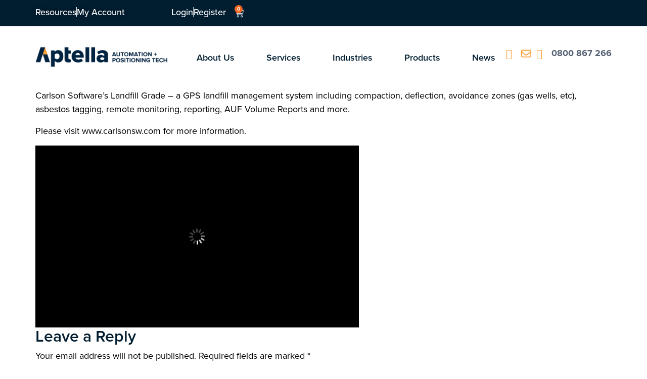

--- FILE ---
content_type: text/html; charset=UTF-8
request_url: https://www.aptella.com/nz/video/carlson-landfill-grade-landfill-gps-management-system/
body_size: 79734
content:
<!doctype html> <html lang="en-NZ"> <head><script>if(navigator.userAgent.match(/MSIE|Internet Explorer/i)||navigator.userAgent.match(/Trident\/7\..*?rv:11/i)){let e=document.location.href;if(!e.match(/[?&]nonitro/)){if(e.indexOf("?")==-1){if(e.indexOf("#")==-1){document.location.href=e+"?nonitro=1"}else{document.location.href=e.replace("#","?nonitro=1#")}}else{if(e.indexOf("#")==-1){document.location.href=e+"&nonitro=1"}else{document.location.href=e.replace("#","&nonitro=1#")}}}}</script><link rel="preconnect" href="https://cdn-ganpa.nitrocdn.com" /><meta charset="UTF-8" /><meta name="viewport" content="width=device-width, initial-scale=1" /><meta name='robots' content='index, follow, max-image-preview:large, max-snippet:-1, max-video-preview:-1' /><title>Carlson Landfill Grade - Landfill GPS Management System | Aptella</title><meta property="og:locale" content="en_US" /><meta property="og:type" content="article" /><meta property="og:title" content="Carlson Landfill Grade - Landfill GPS Management System" /><meta property="og:description" content="Carlson Software&#8217;s Landfill Grade &#8211; a GPS landfill management system including compaction, deflection, avoidance zones (gas wells, etc), asbestos tagging, remote monitoring, reporting, AUF Volume Reports and more. Please visit www.carlsonsw.com for more information." /><meta property="og:url" content="https://www.aptella.com/video/carlson-landfill-grade-landfill-gps-management-system/" /><meta property="og:site_name" content="Aptella" /><meta property="og:image" content="https://www.aptella.com/wp-content/uploads/2019/08/carlson-landfill-grade-landfill-gps-management-system-youtube-thumbnail.jpg" /><meta property="og:image:width" content="640" /><meta property="og:image:height" content="480" /><meta property="og:image:type" content="image/jpeg" /><meta name="twitter:card" content="summary_large_image" /><meta name="generator" content="WordPress 6.9" /><meta name="generator" content="WooCommerce 10.4.3" /><meta name="generator" content="WPML ver:4.8.6 stt:1,25,66,65;" /><meta name="generator" content="Elementor 3.34.2; features: e_font_icon_svg; settings: css_print_method-internal, google_font-enabled, font_display-swap" /><meta name="msapplication-TileImage" content="https://www.aptella.com/wp-content/uploads/2024/01/cropped-favicon-270x270.webp" /><meta name="generator" content="NitroPack" /><script>var NPSH,NitroScrollHelper;NPSH=NitroScrollHelper=function(){let e=null;const o=window.sessionStorage.getItem("nitroScrollPos");function t(){let e=JSON.parse(window.sessionStorage.getItem("nitroScrollPos"))||{};if(typeof e!=="object"){e={}}e[document.URL]=window.scrollY;window.sessionStorage.setItem("nitroScrollPos",JSON.stringify(e))}window.addEventListener("scroll",function(){if(e!==null){clearTimeout(e)}e=setTimeout(t,200)},{passive:true});let r={};r.getScrollPos=()=>{if(!o){return 0}const e=JSON.parse(o);return e[document.URL]||0};r.isScrolled=()=>{return r.getScrollPos()>document.documentElement.clientHeight*.5};return r}();</script><script>(function(){var a=false;var e=document.documentElement.classList;var i=navigator.userAgent.toLowerCase();var n=["android","iphone","ipad"];var r=n.length;var o;var d=null;for(var t=0;t<r;t++){o=n[t];if(i.indexOf(o)>-1)d=o;if(e.contains(o)){a=true;e.remove(o)}}if(a&&d){e.add(d);if(d=="iphone"||d=="ipad"){e.add("ios")}}})();</script><script type="text/worker" id="nitro-web-worker">var preloadRequests=0;var remainingCount={};var baseURI="";self.onmessage=function(e){switch(e.data.cmd){case"RESOURCE_PRELOAD":var o=e.data.requestId;remainingCount[o]=0;e.data.resources.forEach(function(e){preload(e,function(o){return function(){console.log(o+" DONE: "+e);if(--remainingCount[o]==0){self.postMessage({cmd:"RESOURCE_PRELOAD",requestId:o})}}}(o));remainingCount[o]++});break;case"SET_BASEURI":baseURI=e.data.uri;break}};async function preload(e,o){if(typeof URL!=="undefined"&&baseURI){try{var a=new URL(e,baseURI);e=a.href}catch(e){console.log("Worker error: "+e.message)}}console.log("Preloading "+e);try{var n=new Request(e,{mode:"no-cors",redirect:"follow"});await fetch(n);o()}catch(a){console.log(a);var r=new XMLHttpRequest;r.responseType="blob";r.onload=o;r.onerror=o;r.open("GET",e,true);r.send()}}</script><script>window.addEventListener('load', function() {
                let div = document.createElement('div');
                div.innerHTML = document.querySelector('#nitro-fonts-wrapper').textContent;
                document.body.appendChild(div);
            })</script><script id="nprl">(()=>{if(window.NPRL!=undefined)return;(function(e){var t=e.prototype;t.after||(t.after=function(){var e,t=arguments,n=t.length,r=0,i=this,o=i.parentNode,a=Node,c=String,u=document;if(o!==null){while(r<n){(e=t[r])instanceof a?(i=i.nextSibling)!==null?o.insertBefore(e,i):o.appendChild(e):o.appendChild(u.createTextNode(c(e)));++r}}})})(Element);var e,t;e=t=function(){var t=false;var r=window.URL||window.webkitURL;var i=true;var o=true;var a=2;var c=null;var u=null;var d=true;var s=window.nitroGtmExcludes!=undefined;var l=s?JSON.parse(atob(window.nitroGtmExcludes)).map(e=>new RegExp(e)):[];var f;var m;var v=null;var p=null;var g=null;var h={touch:["touchmove","touchend"],default:["mousemove","click","keydown","wheel"]};var E=true;var y=[];var w=false;var b=[];var S=0;var N=0;var L=false;var T=0;var R=null;var O=false;var A=false;var C=false;var P=[];var I=[];var M=[];var k=[];var x=false;var _={};var j=new Map;var B="noModule"in HTMLScriptElement.prototype;var q=requestAnimationFrame||mozRequestAnimationFrame||webkitRequestAnimationFrame||msRequestAnimationFrame;const D="gtm.js?id=";function H(e,t){if(!_[e]){_[e]=[]}_[e].push(t)}function U(e,t){if(_[e]){var n=0,r=_[e];for(var n=0;n<r.length;n++){r[n].call(this,t)}}}function Y(){(function(e,t){var r=null;var i=function(e){r(e)};var o=null;var a={};var c=null;var u=null;var d=0;e.addEventListener(t,function(r){if(["load","DOMContentLoaded"].indexOf(t)!=-1){if(u){Q(function(){e.triggerNitroEvent(t)})}c=true}else if(t=="readystatechange"){d++;n.ogReadyState=d==1?"interactive":"complete";if(u&&u>=d){n.documentReadyState=n.ogReadyState;Q(function(){e.triggerNitroEvent(t)})}}});e.addEventListener(t+"Nitro",function(e){if(["load","DOMContentLoaded"].indexOf(t)!=-1){if(!c){e.preventDefault();e.stopImmediatePropagation()}else{}u=true}else if(t=="readystatechange"){u=n.documentReadyState=="interactive"?1:2;if(d<u){e.preventDefault();e.stopImmediatePropagation()}}});switch(t){case"load":o="onload";break;case"readystatechange":o="onreadystatechange";break;case"pageshow":o="onpageshow";break;default:o=null;break}if(o){Object.defineProperty(e,o,{get:function(){return r},set:function(n){if(typeof n!=="function"){r=null;e.removeEventListener(t+"Nitro",i)}else{if(!r){e.addEventListener(t+"Nitro",i)}r=n}}})}Object.defineProperty(e,"addEventListener"+t,{value:function(r){if(r!=t||!n.startedScriptLoading||document.currentScript&&document.currentScript.hasAttribute("nitro-exclude")){}else{arguments[0]+="Nitro"}e.ogAddEventListener.apply(e,arguments);a[arguments[1]]=arguments[0]}});Object.defineProperty(e,"removeEventListener"+t,{value:function(t){var n=a[arguments[1]];arguments[0]=n;e.ogRemoveEventListener.apply(e,arguments)}});Object.defineProperty(e,"triggerNitroEvent"+t,{value:function(t,n){n=n||e;var r=new Event(t+"Nitro",{bubbles:true});r.isNitroPack=true;Object.defineProperty(r,"type",{get:function(){return t},set:function(){}});Object.defineProperty(r,"target",{get:function(){return n},set:function(){}});e.dispatchEvent(r)}});if(typeof e.triggerNitroEvent==="undefined"){(function(){var t=e.addEventListener;var n=e.removeEventListener;Object.defineProperty(e,"ogAddEventListener",{value:t});Object.defineProperty(e,"ogRemoveEventListener",{value:n});Object.defineProperty(e,"addEventListener",{value:function(n){var r="addEventListener"+n;if(typeof e[r]!=="undefined"){e[r].apply(e,arguments)}else{t.apply(e,arguments)}},writable:true});Object.defineProperty(e,"removeEventListener",{value:function(t){var r="removeEventListener"+t;if(typeof e[r]!=="undefined"){e[r].apply(e,arguments)}else{n.apply(e,arguments)}}});Object.defineProperty(e,"triggerNitroEvent",{value:function(t,n){var r="triggerNitroEvent"+t;if(typeof e[r]!=="undefined"){e[r].apply(e,arguments)}}})})()}}).apply(null,arguments)}Y(window,"load");Y(window,"pageshow");Y(window,"DOMContentLoaded");Y(document,"DOMContentLoaded");Y(document,"readystatechange");try{var F=new Worker(r.createObjectURL(new Blob([document.getElementById("nitro-web-worker").textContent],{type:"text/javascript"})))}catch(e){var F=new Worker("data:text/javascript;base64,"+btoa(document.getElementById("nitro-web-worker").textContent))}F.onmessage=function(e){if(e.data.cmd=="RESOURCE_PRELOAD"){U(e.data.requestId,e)}};if(typeof document.baseURI!=="undefined"){F.postMessage({cmd:"SET_BASEURI",uri:document.baseURI})}var G=function(e){if(--S==0){Q(K)}};var W=function(e){e.target.removeEventListener("load",W);e.target.removeEventListener("error",W);e.target.removeEventListener("nitroTimeout",W);if(e.type!="nitroTimeout"){clearTimeout(e.target.nitroTimeout)}if(--N==0&&S==0){Q(J)}};var X=function(e){var t=e.textContent;try{var n=r.createObjectURL(new Blob([t.replace(/^(?:<!--)?(.*?)(?:-->)?$/gm,"$1")],{type:"text/javascript"}))}catch(e){var n="data:text/javascript;base64,"+btoa(t.replace(/^(?:<!--)?(.*?)(?:-->)?$/gm,"$1"))}return n};var K=function(){n.documentReadyState="interactive";document.triggerNitroEvent("readystatechange");document.triggerNitroEvent("DOMContentLoaded");if(window.pageYOffset||window.pageXOffset){window.dispatchEvent(new Event("scroll"))}A=true;Q(function(){if(N==0){Q(J)}Q($)})};var J=function(){if(!A||O)return;O=true;R.disconnect();en();n.documentReadyState="complete";document.triggerNitroEvent("readystatechange");window.triggerNitroEvent("load",document);window.triggerNitroEvent("pageshow",document);if(window.pageYOffset||window.pageXOffset||location.hash){let e=typeof history.scrollRestoration!=="undefined"&&history.scrollRestoration=="auto";if(e&&typeof NPSH!=="undefined"&&NPSH.getScrollPos()>0&&window.pageYOffset>document.documentElement.clientHeight*.5){window.scrollTo(0,NPSH.getScrollPos())}else if(location.hash){try{let e=document.querySelector(location.hash);if(e){e.scrollIntoView()}}catch(e){}}}var e=null;if(a==1){e=eo}else{e=eu}Q(e)};var Q=function(e){setTimeout(e,0)};var V=function(e){if(e.type=="touchend"||e.type=="click"){g=e}};var $=function(){if(d&&g){setTimeout(function(e){return function(){var t=function(e,t,n){var r=new Event(e,{bubbles:true,cancelable:true});if(e=="click"){r.clientX=t;r.clientY=n}else{r.touches=[{clientX:t,clientY:n}]}return r};var n;if(e.type=="touchend"){var r=e.changedTouches[0];n=document.elementFromPoint(r.clientX,r.clientY);n.dispatchEvent(t("touchstart"),r.clientX,r.clientY);n.dispatchEvent(t("touchend"),r.clientX,r.clientY);n.dispatchEvent(t("click"),r.clientX,r.clientY)}else if(e.type=="click"){n=document.elementFromPoint(e.clientX,e.clientY);n.dispatchEvent(t("click"),e.clientX,e.clientY)}}}(g),150);g=null}};var z=function(e){if(e.tagName=="SCRIPT"&&!e.hasAttribute("data-nitro-for-id")&&!e.hasAttribute("nitro-document-write")||e.tagName=="IMG"&&(e.hasAttribute("src")||e.hasAttribute("srcset"))||e.tagName=="IFRAME"&&e.hasAttribute("src")||e.tagName=="LINK"&&e.hasAttribute("href")&&e.hasAttribute("rel")&&e.getAttribute("rel")=="stylesheet"){if(e.tagName==="IFRAME"&&e.src.indexOf("about:blank")>-1){return}var t="";switch(e.tagName){case"LINK":t=e.href;break;case"IMG":if(k.indexOf(e)>-1)return;t=e.srcset||e.src;break;default:t=e.src;break}var n=e.getAttribute("type");if(!t&&e.tagName!=="SCRIPT")return;if((e.tagName=="IMG"||e.tagName=="LINK")&&(t.indexOf("data:")===0||t.indexOf("blob:")===0))return;if(e.tagName=="SCRIPT"&&n&&n!=="text/javascript"&&n!=="application/javascript"){if(n!=="module"||!B)return}if(e.tagName==="SCRIPT"){if(k.indexOf(e)>-1)return;if(e.noModule&&B){return}let t=null;if(document.currentScript){if(document.currentScript.src&&document.currentScript.src.indexOf(D)>-1){t=document.currentScript}if(document.currentScript.hasAttribute("data-nitro-gtm-id")){e.setAttribute("data-nitro-gtm-id",document.currentScript.getAttribute("data-nitro-gtm-id"))}}else if(window.nitroCurrentScript){if(window.nitroCurrentScript.src&&window.nitroCurrentScript.src.indexOf(D)>-1){t=window.nitroCurrentScript}}if(t&&s){let n=false;for(const t of l){n=e.src?t.test(e.src):t.test(e.textContent);if(n){break}}if(!n){e.type="text/googletagmanagerscript";let n=t.hasAttribute("data-nitro-gtm-id")?t.getAttribute("data-nitro-gtm-id"):t.id;if(!j.has(n)){j.set(n,[])}let r=j.get(n);r.push(e);return}}if(!e.src){if(e.textContent.length>0){e.textContent+="\n;if(document.currentScript.nitroTimeout) {clearTimeout(document.currentScript.nitroTimeout);}; setTimeout(function() { this.dispatchEvent(new Event('load')); }.bind(document.currentScript), 0);"}else{return}}else{}k.push(e)}if(!e.hasOwnProperty("nitroTimeout")){N++;e.addEventListener("load",W,true);e.addEventListener("error",W,true);e.addEventListener("nitroTimeout",W,true);e.nitroTimeout=setTimeout(function(){console.log("Resource timed out",e);e.dispatchEvent(new Event("nitroTimeout"))},5e3)}}};var Z=function(e){if(e.hasOwnProperty("nitroTimeout")&&e.nitroTimeout){clearTimeout(e.nitroTimeout);e.nitroTimeout=null;e.dispatchEvent(new Event("nitroTimeout"))}};document.documentElement.addEventListener("load",function(e){if(e.target.tagName=="SCRIPT"||e.target.tagName=="IMG"){k.push(e.target)}},true);document.documentElement.addEventListener("error",function(e){if(e.target.tagName=="SCRIPT"||e.target.tagName=="IMG"){k.push(e.target)}},true);var ee=["appendChild","replaceChild","insertBefore","prepend","append","before","after","replaceWith","insertAdjacentElement"];var et=function(){if(s){window._nitro_setTimeout=window.setTimeout;window.setTimeout=function(e,t,...n){let r=document.currentScript||window.nitroCurrentScript;if(!r||r.src&&r.src.indexOf(D)==-1){return window._nitro_setTimeout.call(window,e,t,...n)}return window._nitro_setTimeout.call(window,function(e,t){return function(...n){window.nitroCurrentScript=e;t(...n)}}(r,e),t,...n)}}ee.forEach(function(e){HTMLElement.prototype["og"+e]=HTMLElement.prototype[e];HTMLElement.prototype[e]=function(...t){if(this.parentNode||this===document.documentElement){switch(e){case"replaceChild":case"insertBefore":t.pop();break;case"insertAdjacentElement":t.shift();break}t.forEach(function(e){if(!e)return;if(e.tagName=="SCRIPT"){z(e)}else{if(e.children&&e.children.length>0){e.querySelectorAll("script").forEach(z)}}})}return this["og"+e].apply(this,arguments)}})};var en=function(){if(s&&typeof window._nitro_setTimeout==="function"){window.setTimeout=window._nitro_setTimeout}ee.forEach(function(e){HTMLElement.prototype[e]=HTMLElement.prototype["og"+e]})};var er=async function(){if(o){ef(f);ef(V);if(v){clearTimeout(v);v=null}}if(T===1){L=true;return}else if(T===0){T=-1}n.startedScriptLoading=true;Object.defineProperty(document,"readyState",{get:function(){return n.documentReadyState},set:function(){}});var e=document.documentElement;var t={attributes:true,attributeFilter:["src"],childList:true,subtree:true};R=new MutationObserver(function(e,t){e.forEach(function(e){if(e.type=="childList"&&e.addedNodes.length>0){e.addedNodes.forEach(function(e){if(!document.documentElement.contains(e)){return}if(e.tagName=="IMG"||e.tagName=="IFRAME"||e.tagName=="LINK"){z(e)}})}if(e.type=="childList"&&e.removedNodes.length>0){e.removedNodes.forEach(function(e){if(e.tagName=="IFRAME"||e.tagName=="LINK"){Z(e)}})}if(e.type=="attributes"){var t=e.target;if(!document.documentElement.contains(t)){return}if(t.tagName=="IFRAME"||t.tagName=="LINK"||t.tagName=="IMG"||t.tagName=="SCRIPT"){z(t)}}})});R.observe(e,t);if(!s){et()}await Promise.all(P);var r=b.shift();var i=null;var a=false;while(r){var c;var u=JSON.parse(atob(r.meta));var d=u.delay;if(r.type=="inline"){var l=document.getElementById(r.id);if(l){l.remove()}else{r=b.shift();continue}c=X(l);if(c===false){r=b.shift();continue}}else{c=r.src}if(!a&&r.type!="inline"&&(typeof u.attributes.async!="undefined"||typeof u.attributes.defer!="undefined")){if(i===null){i=r}else if(i===r){a=true}if(!a){b.push(r);r=b.shift();continue}}var m=document.createElement("script");m.src=c;m.setAttribute("data-nitro-for-id",r.id);for(var p in u.attributes){try{if(u.attributes[p]===false){m.setAttribute(p,"")}else{m.setAttribute(p,u.attributes[p])}}catch(e){console.log("Error while setting script attribute",m,e)}}m.async=false;if(u.canonicalLink!=""&&Object.getOwnPropertyDescriptor(m,"src")?.configurable!==false){(e=>{Object.defineProperty(m,"src",{get:function(){return e.canonicalLink},set:function(){}})})(u)}if(d){setTimeout((function(e,t){var n=document.querySelector("[data-nitro-marker-id='"+t+"']");if(n){n.after(e)}else{document.head.appendChild(e)}}).bind(null,m,r.id),d)}else{m.addEventListener("load",G);m.addEventListener("error",G);if(!m.noModule||!B){S++}var g=document.querySelector("[data-nitro-marker-id='"+r.id+"']");if(g){Q(function(e,t){return function(){e.after(t)}}(g,m))}else{Q(function(e){return function(){document.head.appendChild(e)}}(m))}}r=b.shift()}};var ei=function(){var e=document.getElementById("nitro-deferred-styles");var t=document.createElement("div");t.innerHTML=e.textContent;return t};var eo=async function(e){isPreload=e&&e.type=="NitroPreload";if(!isPreload){T=-1;E=false;if(o){ef(f);ef(V);if(v){clearTimeout(v);v=null}}}if(w===false){var t=ei();let e=t.querySelectorAll('style,link[rel="stylesheet"]');w=e.length;if(w){let e=document.getElementById("nitro-deferred-styles-marker");e.replaceWith.apply(e,t.childNodes)}else if(isPreload){Q(ed)}else{es()}}else if(w===0&&!isPreload){es()}};var ea=function(){var e=ei();var t=e.childNodes;var n;var r=[];for(var i=0;i<t.length;i++){n=t[i];if(n.href){r.push(n.href)}}var o="css-preload";H(o,function(e){eo(new Event("NitroPreload"))});if(r.length){F.postMessage({cmd:"RESOURCE_PRELOAD",resources:r,requestId:o})}else{Q(function(){U(o)})}};var ec=function(){if(T===-1)return;T=1;var e=[];var t,n;for(var r=0;r<b.length;r++){t=b[r];if(t.type!="inline"){if(t.src){n=JSON.parse(atob(t.meta));if(n.delay)continue;if(n.attributes.type&&n.attributes.type=="module"&&!B)continue;e.push(t.src)}}}if(e.length){var i="js-preload";H(i,function(e){T=2;if(L){Q(er)}});F.postMessage({cmd:"RESOURCE_PRELOAD",resources:e,requestId:i})}};var eu=function(){while(I.length){style=I.shift();if(style.hasAttribute("nitropack-onload")){style.setAttribute("onload",style.getAttribute("nitropack-onload"));Q(function(e){return function(){e.dispatchEvent(new Event("load"))}}(style))}}while(M.length){style=M.shift();if(style.hasAttribute("nitropack-onerror")){style.setAttribute("onerror",style.getAttribute("nitropack-onerror"));Q(function(e){return function(){e.dispatchEvent(new Event("error"))}}(style))}}};var ed=function(){if(!x){if(i){Q(function(){var e=document.getElementById("nitro-critical-css");if(e){e.remove()}})}x=true;onStylesLoadEvent=new Event("NitroStylesLoaded");onStylesLoadEvent.isNitroPack=true;window.dispatchEvent(onStylesLoadEvent)}};var es=function(){if(a==2){Q(er)}else{eu()}};var el=function(e){m.forEach(function(t){document.addEventListener(t,e,true)})};var ef=function(e){m.forEach(function(t){document.removeEventListener(t,e,true)})};if(s){et()}return{setAutoRemoveCriticalCss:function(e){i=e},registerScript:function(e,t,n){b.push({type:"remote",src:e,id:t,meta:n})},registerInlineScript:function(e,t){b.push({type:"inline",id:e,meta:t})},registerStyle:function(e,t,n){y.push({href:e,rel:t,media:n})},onLoadStyle:function(e){I.push(e);if(w!==false&&--w==0){Q(ed);if(E){E=false}else{es()}}},onErrorStyle:function(e){M.push(e);if(w!==false&&--w==0){Q(ed);if(E){E=false}else{es()}}},loadJs:function(e,t){if(!e.src){var n=X(e);if(n!==false){e.src=n;e.textContent=""}}if(t){Q(function(e,t){return function(){e.after(t)}}(t,e))}else{Q(function(e){return function(){document.head.appendChild(e)}}(e))}},loadQueuedResources:async function(){window.dispatchEvent(new Event("NitroBootStart"));if(p){clearTimeout(p);p=null}window.removeEventListener("load",e.loadQueuedResources);f=a==1?er:eo;if(!o||g){Q(f)}else{if(navigator.userAgent.indexOf(" Edge/")==-1){ea();H("css-preload",ec)}el(f);if(u){if(c){v=setTimeout(f,c)}}else{}}},fontPreload:function(e){var t="critical-fonts";H(t,function(e){document.getElementById("nitro-critical-fonts").type="text/css"});F.postMessage({cmd:"RESOURCE_PRELOAD",resources:e,requestId:t})},boot:function(){if(t)return;t=true;C=typeof NPSH!=="undefined"&&NPSH.isScrolled();let n=document.prerendering;if(location.hash||C||n){o=false}m=h.default.concat(h.touch);p=setTimeout(e.loadQueuedResources,1500);el(V);if(C){e.loadQueuedResources()}else{window.addEventListener("load",e.loadQueuedResources)}},addPrerequisite:function(e){P.push(e)},getTagManagerNodes:function(e){if(!e)return j;return j.get(e)??[]}}}();var n,r;n=r=function(){var t=document.write;return{documentWrite:function(n,r){if(n&&n.hasAttribute("nitro-exclude")){return t.call(document,r)}var i=null;if(n.documentWriteContainer){i=n.documentWriteContainer}else{i=document.createElement("span");n.documentWriteContainer=i}var o=null;if(n){if(n.hasAttribute("data-nitro-for-id")){o=document.querySelector('template[data-nitro-marker-id="'+n.getAttribute("data-nitro-for-id")+'"]')}else{o=n}}i.innerHTML+=r;i.querySelectorAll("script").forEach(function(e){e.setAttribute("nitro-document-write","")});if(!i.parentNode){if(o){o.parentNode.insertBefore(i,o)}else{document.body.appendChild(i)}}var a=document.createElement("span");a.innerHTML=r;var c=a.querySelectorAll("script");if(c.length){c.forEach(function(t){var n=t.getAttributeNames();var r=document.createElement("script");n.forEach(function(e){r.setAttribute(e,t.getAttribute(e))});r.async=false;if(!t.src&&t.textContent){r.textContent=t.textContent}e.loadJs(r,o)})}},TrustLogo:function(e,t){var n=document.getElementById(e);var r=document.createElement("img");r.src=t;n.parentNode.insertBefore(r,n)},documentReadyState:"loading",ogReadyState:document.readyState,startedScriptLoading:false,loadScriptDelayed:function(e,t){setTimeout(function(){var t=document.createElement("script");t.src=e;document.head.appendChild(t)},t)}}}();document.write=function(e){n.documentWrite(document.currentScript,e)};document.writeln=function(e){n.documentWrite(document.currentScript,e+"\n")};window.NPRL=e;window.NitroResourceLoader=t;window.NPh=n;window.NitroPackHelper=r})();</script><template id="nitro-deferred-styles-marker"></template><style type="text/css" id="nitro-critical-css">li ul{margin-left:.8em !important}:root{--woocommerce:#720eec;--wc-green:#7ad03a;--wc-red:#a00;--wc-orange:#ffba00;--wc-blue:#2ea2cc;--wc-primary:#720eec;--wc-primary-text:#fcfbfe;--wc-secondary:#e9e6ed;--wc-secondary-text:#515151;--wc-highlight:#958e09;--wc-highligh-text:white;--wc-content-bg:#fff;--wc-subtext:#767676;--wc-form-border-color:rgba(32,7,7,.8);--wc-form-border-radius:4px;--wc-form-border-width:1px}@media only screen and (max-width:768px){:root{--woocommerce:#720eec;--wc-green:#7ad03a;--wc-red:#a00;--wc-orange:#ffba00;--wc-blue:#2ea2cc;--wc-primary:#720eec;--wc-primary-text:#fcfbfe;--wc-secondary:#e9e6ed;--wc-secondary-text:#515151;--wc-highlight:#958e09;--wc-highligh-text:white;--wc-content-bg:#fff;--wc-subtext:#767676;--wc-form-border-color:rgba(32,7,7,.8);--wc-form-border-radius:4px;--wc-form-border-width:1px}}:root{--woocommerce:#720eec;--wc-green:#7ad03a;--wc-red:#a00;--wc-orange:#ffba00;--wc-blue:#2ea2cc;--wc-primary:#720eec;--wc-primary-text:#fcfbfe;--wc-secondary:#e9e6ed;--wc-secondary-text:#515151;--wc-highlight:#958e09;--wc-highligh-text:white;--wc-content-bg:#fff;--wc-subtext:#767676;--wc-form-border-color:rgba(32,7,7,.8);--wc-form-border-radius:4px;--wc-form-border-width:1px}.screen-reader-text{clip:rect(1px,1px,1px,1px);height:1px;overflow:hidden;position:absolute !important;width:1px;word-wrap:normal !important}html{line-height:1.15;-webkit-text-size-adjust:100%}*,:after,:before{box-sizing:border-box}body{background-color:#fff;color:#333;font-family:-apple-system,BlinkMacSystemFont,Segoe UI,Roboto,Helvetica Neue,Arial,Noto Sans,sans-serif,Apple Color Emoji,Segoe UI Emoji,Segoe UI Symbol,Noto Color Emoji;font-size:1rem;font-weight:400;line-height:1.5;margin:0;-webkit-font-smoothing:antialiased;-moz-osx-font-smoothing:grayscale}h2,h3,h5{color:inherit;font-family:inherit;font-weight:500;line-height:1.2;margin-block-end:1rem;margin-block-start:.5rem}h2{font-size:2rem}h3{font-size:1.75rem}h5{font-size:1.25rem}p{margin-block-end:.9rem;margin-block-start:0}a{background-color:transparent;color:#c36;text-decoration:none}small{font-size:80%}img{border-style:none;height:auto;max-width:100%}template{display:none}label{display:inline-block;line-height:1;vertical-align:middle}button,input,textarea{font-family:inherit;font-size:1rem;line-height:1.5;margin:0}input[type=email],input[type=search],input[type=text],input[type=url],textarea{border:1px solid #666;border-radius:3px;padding:.5rem 1rem;width:100%}button,input{overflow:visible}button{text-transform:none}[type=submit],button{-webkit-appearance:button;width:auto}[type=submit],button{background-color:transparent;border:1px solid #c36;border-radius:3px;color:#c36;display:inline-block;font-size:1rem;font-weight:400;padding:.5rem 1rem;text-align:center;white-space:nowrap}textarea{overflow:auto;resize:vertical}[type=search]{-webkit-appearance:textfield;outline-offset:-2px}[type=search]::-webkit-search-decoration{-webkit-appearance:none}::-webkit-file-upload-button{-webkit-appearance:button;font:inherit}li,ul{background:transparent;border:0;font-size:100%;margin-block-end:0;margin-block-start:0;outline:0;vertical-align:baseline}.comments-area a{text-decoration:underline}.screen-reader-text{clip:rect(1px,1px,1px,1px);height:1px;overflow:hidden;position:absolute !important;width:1px;word-wrap:normal !important}body:not([class*=elementor-page-]) .site-main{margin-inline-end:auto;margin-inline-start:auto;width:100%}@media (max-width:575px){body:not([class*=elementor-page-]) .site-main{padding-inline-end:10px;padding-inline-start:10px}}@media (min-width:576px){body:not([class*=elementor-page-]) .site-main{max-width:500px}}@media (min-width:768px){body:not([class*=elementor-page-]) .site-main{max-width:600px}}@media (min-width:992px){body:not([class*=elementor-page-]) .site-main{max-width:800px}}@media (min-width:1200px){body:not([class*=elementor-page-]) .site-main{max-width:1140px}}:root{--direction-multiplier:1}.elementor-screen-only,.screen-reader-text{height:1px;margin:-1px;overflow:hidden;padding:0;position:absolute;top:-10000em;width:1px;clip:rect(0,0,0,0);border:0}.elementor *,.elementor :after,.elementor :before{box-sizing:border-box}.elementor a{box-shadow:none;text-decoration:none}.elementor img{border:none;border-radius:0;box-shadow:none;height:auto;max-width:100%}.elementor-element{--flex-direction:initial;--flex-wrap:initial;--justify-content:initial;--align-items:initial;--align-content:initial;--gap:initial;--flex-basis:initial;--flex-grow:initial;--flex-shrink:initial;--order:initial;--align-self:initial;align-self:var(--align-self);flex-basis:var(--flex-basis);flex-grow:var(--flex-grow);flex-shrink:var(--flex-shrink);order:var(--order)}.elementor-element:where(.e-con-full,.elementor-widget){align-content:var(--align-content);align-items:var(--align-items);flex-direction:var(--flex-direction);flex-wrap:var(--flex-wrap);gap:var(--row-gap) var(--column-gap);justify-content:var(--justify-content)}:root{--page-title-display:block}.elementor-widget{position:relative}.elementor-widget:not(:last-child){margin-block-end:var(--kit-widget-spacing,20px)}.elementor-widget:not(:last-child).elementor-widget__width-initial{margin-block-end:0}.elementor-grid{display:grid;grid-column-gap:var(--grid-column-gap);grid-row-gap:var(--grid-row-gap)}.elementor-grid .elementor-grid-item{min-width:0}.elementor-grid-1 .elementor-grid{grid-template-columns:repeat(1,1fr)}.elementor-grid-2 .elementor-grid{grid-template-columns:repeat(2,1fr)}@media (max-width:1024px){.elementor-grid-tablet-2 .elementor-grid{grid-template-columns:repeat(2,1fr)}}@media (max-width:767px){.elementor-grid-mobile-1 .elementor-grid{grid-template-columns:repeat(1,1fr)}}@media (prefers-reduced-motion:no-preference){html{scroll-behavior:smooth}}.e-con{--border-radius:0;--border-top-width:0px;--border-right-width:0px;--border-bottom-width:0px;--border-left-width:0px;--border-style:initial;--border-color:initial;--container-widget-width:100%;--container-widget-height:initial;--container-widget-flex-grow:0;--container-widget-align-self:initial;--content-width:min(100%,var(--container-max-width,1140px));--width:100%;--min-height:initial;--height:auto;--text-align:initial;--margin-top:0px;--margin-right:0px;--margin-bottom:0px;--margin-left:0px;--padding-top:var(--container-default-padding-top,10px);--padding-right:var(--container-default-padding-right,10px);--padding-bottom:var(--container-default-padding-bottom,10px);--padding-left:var(--container-default-padding-left,10px);--position:relative;--z-index:revert;--overflow:visible;--gap:var(--widgets-spacing,20px);--row-gap:var(--widgets-spacing-row,20px);--column-gap:var(--widgets-spacing-column,20px);--overlay-mix-blend-mode:initial;--overlay-opacity:1;--e-con-grid-template-columns:repeat(3,1fr);--e-con-grid-template-rows:repeat(2,1fr);border-radius:var(--border-radius);height:var(--height);min-height:var(--min-height);min-width:0;overflow:var(--overflow);position:var(--position);width:var(--width);z-index:var(--z-index);--flex-wrap-mobile:wrap}.e-con{--margin-block-start:var(--margin-top);--margin-block-end:var(--margin-bottom);--margin-inline-start:var(--margin-left);--margin-inline-end:var(--margin-right);--padding-inline-start:var(--padding-left);--padding-inline-end:var(--padding-right);--padding-block-start:var(--padding-top);--padding-block-end:var(--padding-bottom);--border-block-start-width:var(--border-top-width);--border-block-end-width:var(--border-bottom-width);--border-inline-start-width:var(--border-left-width);--border-inline-end-width:var(--border-right-width)}.e-con{margin-block-end:var(--margin-block-end);margin-block-start:var(--margin-block-start);margin-inline-end:var(--margin-inline-end);margin-inline-start:var(--margin-inline-start);padding-inline-end:var(--padding-inline-end);padding-inline-start:var(--padding-inline-start)}.e-con.e-flex{--flex-direction:column;--flex-basis:auto;--flex-grow:0;--flex-shrink:1;flex:var(--flex-grow) var(--flex-shrink) var(--flex-basis)}.e-con-full,.e-con>.e-con-inner{padding-block-end:var(--padding-block-end);padding-block-start:var(--padding-block-start);text-align:var(--text-align)}.e-con-full.e-flex,.e-con.e-flex>.e-con-inner{flex-direction:var(--flex-direction)}.e-con,.e-con>.e-con-inner{display:var(--display)}.e-con-boxed.e-flex{align-content:normal;align-items:normal;flex-direction:column;flex-wrap:nowrap;justify-content:normal}.e-con-boxed{gap:initial;text-align:initial}.e-con.e-flex>.e-con-inner{align-content:var(--align-content);align-items:var(--align-items);align-self:auto;flex-basis:auto;flex-grow:1;flex-shrink:1;flex-wrap:var(--flex-wrap);justify-content:var(--justify-content)}.e-con>.e-con-inner{gap:var(--row-gap) var(--column-gap);height:100%;margin:0 auto;max-width:var(--content-width);padding-inline-end:0;padding-inline-start:0;width:100%}:is(.elementor-section-wrap,[data-elementor-id])>.e-con{--margin-left:auto;--margin-right:auto;max-width:min(100%,var(--width))}.e-con .elementor-widget.elementor-widget{margin-block-end:0}.e-con:before{border-block-end-width:var(--border-block-end-width);border-block-start-width:var(--border-block-start-width);border-color:var(--border-color);border-inline-end-width:var(--border-inline-end-width);border-inline-start-width:var(--border-inline-start-width);border-radius:var(--border-radius);border-style:var(--border-style);content:var(--background-overlay);display:block;height:max(100% + var(--border-top-width) + var(--border-bottom-width),100%);left:calc(0px - var(--border-left-width));mix-blend-mode:var(--overlay-mix-blend-mode);opacity:var(--overlay-opacity);position:absolute;top:calc(0px - var(--border-top-width));width:max(100% + var(--border-left-width) + var(--border-right-width),100%)}.e-con .elementor-widget{min-width:0}.e-con>.e-con-inner>.elementor-widget>.elementor-widget-container,.e-con>.elementor-widget>.elementor-widget-container{height:100%}.e-con.e-con>.e-con-inner>.elementor-widget,.elementor.elementor .e-con>.elementor-widget{max-width:100%}.e-con .elementor-widget:not(:last-child){--kit-widget-spacing:0px}@media (max-width:767px){.e-con.e-flex{--width:100%;--flex-wrap:var(--flex-wrap-mobile)}}.elementor-heading-title{line-height:1;margin:0;padding:0}.elementor-button{background-color:#69727d;border-radius:3px;color:#fff;display:inline-block;fill:#fff;font-size:15px;line-height:1;padding:12px 24px;text-align:center}.elementor-button:visited{color:#fff}.elementor-button-content-wrapper{display:flex;flex-direction:row;gap:5px;justify-content:center}.elementor-button-icon{align-items:center;display:flex}.elementor-button-icon svg{height:auto;width:1em}.elementor-button-icon .e-font-icon-svg{height:1em}.elementor-button-text{display:inline-block}.elementor-button span{text-decoration:inherit}.elementor-icon{color:#69727d;display:inline-block;font-size:50px;line-height:1;text-align:center}.elementor-icon i{display:block;height:1em;position:relative;width:1em}.elementor-icon i:before{left:50%;position:absolute;transform:translateX(-50%)}@media (max-width:767px){.elementor .elementor-hidden-mobile{display:none}}@media (min-width:768px) and (max-width:1024px){.elementor .elementor-hidden-tablet{display:none}}@media (min-width:1025px) and (max-width:99999px){.elementor .elementor-hidden-desktop{display:none}}.elementor-kit-54175{--e-global-color-primary:#011d30;--e-global-color-secondary:#f9a13a;--e-global-color-text:#566172;--e-global-color-accent:#f26722;--e-global-color-49cbdc0:#fff;--e-global-color-2adf3a1:#05295d;--e-global-color-1beff8f:#06357a;--e-global-color-ffc3c39:#01243c;--e-global-color-cd63771:rgba(205,212,215,.4);--e-global-color-f94627a:#cdd4d7;--e-global-color-1deeaa5:#606a70;--e-global-color-8c9786d:#c8ced8;--e-global-color-58907dc:#222;--e-global-color-1e71248:#fff;--e-global-color-6522851:#007dc5;--e-global-color-2ebeed6:#fec52d;--e-global-color-1b24545:#ff00c7;--e-global-typography-primary-font-family:"proxima-nova";--e-global-typography-primary-font-size:18px;--e-global-typography-primary-font-weight:400;--e-global-typography-secondary-font-family:"proxima-nova";--e-global-typography-secondary-font-size:16px;--e-global-typography-secondary-font-weight:400;--e-global-typography-text-font-family:"proxima-nova";--e-global-typography-text-font-size:18px;--e-global-typography-text-font-weight:400;--e-global-typography-accent-font-family:"proxima-nova";--e-global-typography-accent-font-size:24px;--e-global-typography-accent-font-weight:500;--e-global-typography-f03efd2-font-family:"proxima-nova";--e-global-typography-f03efd2-font-size:12px;--e-global-typography-f03efd2-font-weight:400;--e-global-typography-2d190a1-font-family:"proxima-nova";--e-global-typography-2d190a1-font-size:46px;--e-global-typography-2d190a1-font-weight:700;--e-global-typography-2d190a1-line-height:46px;--e-global-typography-dafcace-font-family:"proxima-nova";--e-global-typography-dafcace-font-size:32px;--e-global-typography-dafcace-font-weight:700;--e-global-typography-dafcace-line-height:32px;--e-global-typography-bdcbbbf-font-family:"proxima-nova";--e-global-typography-bdcbbbf-font-size:27px;--e-global-typography-bdcbbbf-font-weight:600;--e-global-typography-bdcbbbf-line-height:27px;--e-global-typography-a20fed1-font-family:"proxima-nova";--e-global-typography-a20fed1-font-size:16px;--e-global-typography-a20fed1-font-weight:700;--e-global-typography-a20fed1-text-transform:uppercase;--e-global-typography-a20fed1-line-height:16px;--e-global-typography-f155d71-font-family:"proxima-nova";--e-global-typography-f155d71-font-size:18px;--e-global-typography-f155d71-font-weight:600;--e-global-typography-f155d71-line-height:18px;--e-global-typography-30b30fd-font-family:"proxima-nova";--e-global-typography-30b30fd-font-size:24px;--e-global-typography-30b30fd-line-height:24px;background-color:#fff;color:#000;font-family:var(--e-global-typography-text-font-family),Sans-serif;font-size:var(--e-global-typography-text-font-size);font-weight:var(--e-global-typography-text-font-weight)}.elementor-kit-54175 button,.elementor-kit-54175 input[type="submit"],.elementor-kit-54175 .elementor-button{background-color:var(--e-global-color-secondary);font-family:"proxima-nova",Sans-serif;font-size:18px;font-weight:700;text-decoration:none;color:var(--e-global-color-1e71248);border-style:none;border-radius:30px 30px 30px 30px;padding:7px 30px 7px 30px}.elementor-kit-54175 a{color:var(--e-global-color-text);font-weight:700;text-decoration:none}.elementor-kit-54175 h2{color:var(--e-global-color-primary);font-family:"proxima-nova",Sans-serif;font-size:32px;font-weight:600;line-height:32px}.elementor-kit-54175 h3{color:var(--e-global-color-primary);font-family:"proxima-nova",Sans-serif;font-size:27px;font-weight:600}.elementor-kit-54175 h5{color:var(--e-global-color-primary);font-size:18px;font-weight:600;line-height:18px}.elementor-kit-54175 label{color:var(--e-global-color-primary)}.elementor-kit-54175 input:not([type="button"]):not([type="submit"]),.elementor-kit-54175 textarea{color:var(--e-global-color-primary);background-color:rgba(205,212,215,.4);border-style:solid;border-width:2px 2px 2px 2px;border-color:#dfe2e7;border-radius:30px 30px 30px 30px;padding:6px 15px 6px 15px}.e-con{--container-max-width:1112px}.elementor-widget:not(:last-child){--kit-widget-spacing:20px}.elementor-element{--widgets-spacing:20px 20px;--widgets-spacing-row:20px;--widgets-spacing-column:20px}@media (max-width:1024px){.elementor-kit-54175{font-size:var(--e-global-typography-text-font-size)}.e-con{--container-max-width:1024px}}@media (max-width:767px){.elementor-kit-54175{font-size:var(--e-global-typography-text-font-size)}.e-con{--container-max-width:767px;--container-default-padding-top:10px;--container-default-padding-right:10px;--container-default-padding-bottom:10px;--container-default-padding-left:10px}}.elementor-120381 .elementor-element.elementor-element-5dc6c4d{--display:flex;--flex-direction:row;--container-widget-width:calc(( 1 - var(--container-widget-flex-grow) ) * 100%);--container-widget-height:100%;--container-widget-flex-grow:1;--container-widget-align-self:stretch;--flex-wrap-mobile:wrap;--justify-content:flex-end;--align-items:center;--gap:5px 5px;--row-gap:5px;--column-gap:5px;--padding-top:10px;--padding-bottom:10px;--padding-left:70px;--padding-right:70px}.elementor-120381 .elementor-element.elementor-element-5dc6c4d:not(.elementor-motion-effects-element-type-background){background-color:var(--e-global-color-primary)}.elementor-120381 .elementor-element.elementor-element-e4e2bce{margin:0px 0px calc(var(--kit-widget-spacing,0px) + 0px) 0px;padding:0px 5px 0px 0px;--e-icon-list-icon-size:14px;--icon-vertical-offset:0px}.elementor-120381 .elementor-element.elementor-element-e4e2bce .elementor-icon-list-items.elementor-inline-items .elementor-icon-list-item{margin-inline:calc(28px / 2)}.elementor-120381 .elementor-element.elementor-element-e4e2bce .elementor-icon-list-items.elementor-inline-items{margin-inline:calc(-28px / 2)}.elementor-120381 .elementor-element.elementor-element-e4e2bce .elementor-icon-list-items.elementor-inline-items .elementor-icon-list-item:after{inset-inline-end:calc(-28px / 2)}.elementor-120381 .elementor-element.elementor-element-e4e2bce .elementor-icon-list-item:not(:last-child):after{content:"";height:70%;border-color:var(--e-global-color-49cbdc0)}.elementor-120381 .elementor-element.elementor-element-e4e2bce .elementor-icon-list-items.elementor-inline-items .elementor-icon-list-item:not(:last-child):after{border-inline-start-style:solid}.elementor-120381 .elementor-element.elementor-element-e4e2bce .elementor-inline-items .elementor-icon-list-item:not(:last-child):after{border-inline-start-width:1px}.elementor-120381 .elementor-element.elementor-element-e4e2bce .elementor-icon-list-item>a{font-weight:500}.elementor-120381 .elementor-element.elementor-element-e4e2bce .elementor-icon-list-text{text-shadow:0px 0px 10px rgba(0,0,0,.3);color:var(--e-global-color-1e71248)}.elementor-120381 .elementor-element.elementor-element-f131b2b{margin:4px 0px calc(var(--kit-widget-spacing,0px) + 0px) 0px}.elementor-120381 .elementor-element.elementor-element-f131b2b .elementor-icon-wrapper{text-align:center}.elementor-120381 .elementor-element.elementor-element-f131b2b.elementor-view-default .elementor-icon{color:var(--e-global-color-1e71248);border-color:var(--e-global-color-1e71248)}.elementor-120381 .elementor-element.elementor-element-f131b2b .elementor-icon{font-size:19px}.elementor-120381 .elementor-element.elementor-element-cc835e7{width:var(--container-widget-width,43px);max-width:43px;margin:0px 0px calc(var(--kit-widget-spacing,0px) + 0px) 0px;--container-widget-width:43px;--container-widget-flex-grow:0}.elementor-120381 .elementor-element.elementor-element-2f1f8b0{width:initial;max-width:initial;margin:0px 0px calc(var(--kit-widget-spacing,0px) + 0px) 25px;--e-icon-list-icon-size:14px;--icon-vertical-offset:0px}.elementor-120381 .elementor-element.elementor-element-2f1f8b0 .elementor-icon-list-items.elementor-inline-items .elementor-icon-list-item{margin-inline:calc(28px / 2)}.elementor-120381 .elementor-element.elementor-element-2f1f8b0 .elementor-icon-list-items.elementor-inline-items{margin-inline:calc(-28px / 2)}.elementor-120381 .elementor-element.elementor-element-2f1f8b0 .elementor-icon-list-items.elementor-inline-items .elementor-icon-list-item:after{inset-inline-end:calc(-28px / 2)}.elementor-120381 .elementor-element.elementor-element-2f1f8b0 .elementor-icon-list-item:not(:last-child):after{content:"";height:70%;border-color:#ddd}.elementor-120381 .elementor-element.elementor-element-2f1f8b0 .elementor-icon-list-items.elementor-inline-items .elementor-icon-list-item:not(:last-child):after{border-inline-start-style:solid}.elementor-120381 .elementor-element.elementor-element-2f1f8b0 .elementor-inline-items .elementor-icon-list-item:not(:last-child):after{border-inline-start-width:1px}.elementor-120381 .elementor-element.elementor-element-2f1f8b0 .elementor-icon-list-item>a{font-size:18px;font-weight:500}.elementor-120381 .elementor-element.elementor-element-2f1f8b0 .elementor-icon-list-text{color:var(--e-global-color-1e71248)}.elementor-120381 .elementor-element.elementor-element-c3b9cd4{margin:0px 0px calc(var(--kit-widget-spacing,0px) + 0px) 10px;--divider-style:solid;--subtotal-divider-style:solid;--elementor-remove-from-cart-button:none;--remove-from-cart-button:block;--toggle-button-icon-color:var(--e-global-color-1e71248);--toggle-button-border-width:0px;--toggle-icon-padding:7px 7px 7px 7px;--items-indicator-background-color:var(--e-global-color-accent);--cart-border-style:none;--cart-footer-layout:1fr 1fr;--products-max-height-sidecart:calc(100vh - 240px);--products-max-height-minicart:calc(100vh - 385px)}.elementor-120381 .elementor-element.elementor-element-c3b9cd4 .widget_shopping_cart_content{--subtotal-divider-left-width:0;--subtotal-divider-right-width:0}.elementor-120381 .elementor-element.elementor-element-147ac49a{--display:flex;--flex-direction:row;--container-widget-width:calc(( 1 - var(--container-widget-flex-grow) ) * 100%);--container-widget-height:100%;--container-widget-flex-grow:1;--container-widget-align-self:stretch;--flex-wrap-mobile:wrap;--align-items:center;--gap:0px 0px;--row-gap:0px;--column-gap:0px;--margin-top:0px;--margin-bottom:0px;--margin-left:0px;--margin-right:0px;--padding-top:40px;--padding-bottom:40px;--padding-left:70px;--padding-right:70px}.elementor-120381 .elementor-element.elementor-element-147ac49a:not(.elementor-motion-effects-element-type-background){background-color:var(--e-global-color-1e71248)}.elementor-120381 .elementor-element.elementor-element-7931ed2a{width:var(--container-widget-width,23%);max-width:23%;margin:0px 40px calc(var(--kit-widget-spacing,0px) + 0px) 0px;--container-widget-width:23%;--container-widget-flex-grow:0}.elementor-120381 .elementor-element.elementor-element-7931ed2a img{width:100%;max-width:300px}.elementor-120381 .elementor-element.elementor-element-c7efedf .elementor-icon-list-icon i{color:var(--e-global-color-secondary)}.elementor-120381 .elementor-element.elementor-element-c7efedf .elementor-icon-list-icon svg{fill:var(--e-global-color-secondary)}.elementor-120381 .elementor-element.elementor-element-c7efedf{--e-icon-list-icon-size:20px;--icon-vertical-offset:0px}.elementor-120381 .elementor-element.elementor-element-d077f43{--display:flex;--flex-direction:row;--container-widget-width:initial;--container-widget-height:100%;--container-widget-flex-grow:1;--container-widget-align-self:stretch;--flex-wrap-mobile:wrap;--gap:0px 0px;--row-gap:0px;--column-gap:0px;--padding-top:0px;--padding-bottom:0px;--padding-left:0px;--padding-right:0px}.elementor-120381 .elementor-element.elementor-element-23f6811{--display:flex;--flex-direction:column;--container-widget-width:100%;--container-widget-height:initial;--container-widget-flex-grow:0;--container-widget-align-self:initial;--flex-wrap-mobile:wrap;--gap:0px 0px;--row-gap:0px;--column-gap:0px;--padding-top:0%;--padding-bottom:0%;--padding-left:8%;--padding-right:0%}.elementor-120381 .elementor-element.elementor-element-23f6811.e-con{--flex-grow:0;--flex-shrink:0}.elementor-120381 .elementor-element.elementor-element-0b753e5{--display:flex;--flex-direction:row;--container-widget-width:initial;--container-widget-height:100%;--container-widget-flex-grow:1;--container-widget-align-self:stretch;--flex-wrap-mobile:wrap;--gap:0px 0px;--row-gap:0px;--column-gap:0px;--padding-top:80px;--padding-bottom:0px;--padding-left:0px;--padding-right:0px}.elementor-120381 .elementor-element.elementor-element-748532b{--display:flex;--justify-content:space-between;--margin-top:0px;--margin-bottom:0px;--margin-left:0px;--margin-right:0px;--padding-top:0px;--padding-bottom:0px;--padding-left:0px;--padding-right:0px}.elementor-120381 .elementor-element.elementor-element-748532b.e-con{--flex-grow:0;--flex-shrink:0}.elementor-120381 .elementor-element.elementor-element-016f86a .elementor-heading-title{font-size:18px;font-weight:600;color:var(--e-global-color-primary)}.elementor-120381 .elementor-element.elementor-element-3f4e5e9{--display:flex;--justify-content:space-between;--padding-top:0px;--padding-bottom:0px;--padding-left:0px;--padding-right:0px}.elementor-120381 .elementor-element.elementor-element-3f4e5e9.e-con{--flex-grow:0;--flex-shrink:0}.elementor-120381 .elementor-element.elementor-element-af69672 .elementor-heading-title{font-size:18px;font-weight:600;color:var(--e-global-color-primary)}.elementor-120381 .elementor-element.elementor-element-4374d3a{--display:flex;--padding-top:0px;--padding-bottom:0px;--padding-left:0px;--padding-right:0px}.elementor-120381 .elementor-element.elementor-element-4374d3a.e-con{--flex-grow:0;--flex-shrink:0}.elementor-120381 .elementor-element.elementor-element-ce333c4 .elementor-heading-title{font-size:18px;font-weight:600;color:var(--e-global-color-primary)}.elementor-120381 .elementor-element.elementor-element-dc348ea{--display:flex;--justify-content:flex-start;--padding-top:0px;--padding-bottom:0px;--padding-left:0px;--padding-right:0px}.elementor-120381 .elementor-element.elementor-element-db7ac79 .elementor-heading-title{font-size:18px;font-weight:600;color:var(--e-global-color-primary)}.elementor-120381 .elementor-element.elementor-element-d027816{--display:flex;--flex-direction:column;--container-widget-width:100%;--container-widget-height:initial;--container-widget-flex-grow:0;--container-widget-align-self:initial;--flex-wrap-mobile:wrap;--gap:10px 10px;--row-gap:10px;--column-gap:10px;--padding-top:80px;--padding-bottom:40px;--padding-left:56px;--padding-right:0px}.elementor-120381 .elementor-element.elementor-element-d027816:not(.elementor-motion-effects-element-type-background){background-color:var(--e-global-color-primary)}.elementor-120381 .elementor-element.elementor-element-80cf578 .elementor-heading-title{font-family:var(--e-global-typography-f155d71-font-family),Sans-serif;font-size:var(--e-global-typography-f155d71-font-size);font-weight:var(--e-global-typography-f155d71-font-weight);line-height:var(--e-global-typography-f155d71-line-height);color:var(--e-global-color-1e71248)}.elementor-120381 .elementor-element.elementor-element-5c95e36{--grid-row-gap:35px;width:var(--container-widget-width,300px);max-width:300px;--container-widget-width:300px;--container-widget-flex-grow:0;--grid-column-gap:30px}.elementor-120381 .elementor-element.elementor-element-5c95e36 .elementor-posts-container .elementor-post__thumbnail{padding-bottom:calc(.66 * 100%)}.elementor-120381 .elementor-element.elementor-element-5c95e36:after{content:"0.66"}.elementor-120381 .elementor-element.elementor-element-5c95e36 .elementor-post__thumbnail__link{width:100%}.elementor-120381 .elementor-element.elementor-element-5c95e36.elementor-posts--thumbnail-top .elementor-post__thumbnail__link{margin-bottom:20px}.elementor-120381 .elementor-element.elementor-element-5c95e36 .elementor-post__title,.elementor-120381 .elementor-element.elementor-element-5c95e36 .elementor-post__title a{color:var(--e-global-color-1e71248);font-size:16px}.elementor-120381 .elementor-element.elementor-element-5c95e36 .elementor-post__title{margin-bottom:6px}.elementor-120381 .elementor-element.elementor-element-5c95e36 .elementor-post__read-more{color:var(--e-global-color-secondary)}.elementor-120381 .elementor-element.elementor-element-5c95e36 a.elementor-post__read-more{font-size:15px}.elementor-120381 .elementor-element.elementor-element-5c95e36 .elementor-post__text{margin-bottom:0px}.elementor-120381 .elementor-element.elementor-element-e6a1314{--display:flex;--flex-direction:column;--container-widget-width:100%;--container-widget-height:initial;--container-widget-flex-grow:0;--container-widget-align-self:initial;--flex-wrap-mobile:wrap;--gap:0px 0px;--row-gap:0px;--column-gap:0px;--padding-top:0px;--padding-bottom:0px;--padding-left:0px;--padding-right:0px}.elementor-120381 .elementor-element.elementor-element-a83a273{--display:flex;--flex-direction:row;--container-widget-width:initial;--container-widget-height:100%;--container-widget-flex-grow:1;--container-widget-align-self:stretch;--flex-wrap-mobile:wrap;--gap:0px 0px;--row-gap:0px;--column-gap:0px;--padding-top:0px;--padding-bottom:0px;--padding-left:0px;--padding-right:0px}.elementor-120381 .elementor-element.elementor-element-c8f5fce{--display:flex;--flex-direction:column;--container-widget-width:100%;--container-widget-height:initial;--container-widget-flex-grow:0;--container-widget-align-self:initial;--flex-wrap-mobile:wrap;--gap:0px 0px;--row-gap:0px;--column-gap:0px;--padding-top:0%;--padding-bottom:0%;--padding-left:8%;--padding-right:0%}.elementor-120381 .elementor-element.elementor-element-c8f5fce.e-con{--flex-grow:0;--flex-shrink:0}.elementor-120381 .elementor-element.elementor-element-52b2369{--display:flex;--flex-direction:row;--container-widget-width:initial;--container-widget-height:100%;--container-widget-flex-grow:1;--container-widget-align-self:stretch;--flex-wrap-mobile:wrap;--gap:0px 0px;--row-gap:0px;--column-gap:0px;--padding-top:80px;--padding-bottom:0px;--padding-left:0px;--padding-right:0px}.elementor-120381 .elementor-element.elementor-element-50215e8{--display:flex;--justify-content:space-between;--margin-top:0px;--margin-bottom:0px;--margin-left:0px;--margin-right:0px;--padding-top:0px;--padding-bottom:0px;--padding-left:0px;--padding-right:0px}.elementor-120381 .elementor-element.elementor-element-8c30511 .elementor-heading-title{font-size:18px;font-weight:600;color:var(--e-global-color-primary)}.elementor-120381 .elementor-element.elementor-element-64a9868{--display:flex;--justify-content:space-between;--padding-top:0px;--padding-bottom:0px;--padding-left:0px;--padding-right:0px}.elementor-120381 .elementor-element.elementor-element-b4f9fcf .elementor-heading-title{font-size:18px;font-weight:600;color:var(--e-global-color-primary)}.elementor-120381 .elementor-element.elementor-element-70c7629{--display:flex;--justify-content:space-between;--margin-top:0px;--margin-bottom:0px;--margin-left:0px;--margin-right:0px;--padding-top:0px;--padding-bottom:0px;--padding-left:0px;--padding-right:0px}.elementor-120381 .elementor-element.elementor-element-8e336b2 .elementor-heading-title{font-size:18px;font-weight:600;color:var(--e-global-color-primary)}.elementor-120381 .elementor-element.elementor-element-3e66c05{--display:flex;--justify-content:space-between;--padding-top:0px;--padding-bottom:0px;--padding-left:0px;--padding-right:0px}.elementor-120381 .elementor-element.elementor-element-8419d41 .elementor-heading-title{font-size:18px;font-weight:600;color:var(--e-global-color-primary)}.elementor-120381 .elementor-element.elementor-element-68b448b{--display:flex;--flex-direction:row;--container-widget-width:initial;--container-widget-height:100%;--container-widget-flex-grow:1;--container-widget-align-self:stretch;--flex-wrap-mobile:wrap;--gap:0px 0px;--row-gap:0px;--column-gap:0px;--padding-top:30px;--padding-bottom:60px;--padding-left:0px;--padding-right:0px}.elementor-120381 .elementor-element.elementor-element-4d681a0{--display:flex;--justify-content:space-between;--padding-top:0px;--padding-bottom:0px;--padding-left:0px;--padding-right:0px}.elementor-120381 .elementor-element.elementor-element-1489773 .elementor-heading-title{font-size:18px;font-weight:600;color:var(--e-global-color-primary)}.elementor-120381 .elementor-element.elementor-element-2a00984{--display:flex;--justify-content:flex-start;--padding-top:0px;--padding-bottom:0px;--padding-left:0px;--padding-right:0px}.elementor-120381 .elementor-element.elementor-element-4eb9cc9 .elementor-heading-title{font-size:18px;font-weight:600;color:var(--e-global-color-primary)}.elementor-120381 .elementor-element.elementor-element-a2ac71f .elementor-icon-list-items:not(.elementor-inline-items) .elementor-icon-list-item:not(:last-child){padding-block-end:calc(13px / 2)}.elementor-120381 .elementor-element.elementor-element-a2ac71f .elementor-icon-list-items:not(.elementor-inline-items) .elementor-icon-list-item:not(:first-child){margin-block-start:calc(13px / 2)}.elementor-120381 .elementor-element.elementor-element-a2ac71f{--e-icon-list-icon-size:14px;--icon-vertical-offset:0px}.elementor-120381 .elementor-element.elementor-element-490e5fd{--display:flex;--justify-content:space-between;--padding-top:0px;--padding-bottom:0px;--padding-left:0px;--padding-right:0px}.elementor-120381 .elementor-element.elementor-element-eddf124{--display:flex;--justify-content:space-between;--padding-top:0px;--padding-bottom:0px;--padding-left:0px;--padding-right:0px}.elementor-120381 .elementor-element.elementor-element-c0fb103{--display:flex;--flex-direction:column;--container-widget-width:100%;--container-widget-height:initial;--container-widget-flex-grow:0;--container-widget-align-self:initial;--flex-wrap-mobile:wrap;--gap:10px 10px;--row-gap:10px;--column-gap:10px;--padding-top:50px;--padding-bottom:0px;--padding-left:50px;--padding-right:50px}.elementor-120381 .elementor-element.elementor-element-c0fb103:not(.elementor-motion-effects-element-type-background){background-color:var(--e-global-color-primary)}.elementor-120381 .elementor-element.elementor-element-ad39d6a .elementor-heading-title{font-family:var(--e-global-typography-f155d71-font-family),Sans-serif;font-size:var(--e-global-typography-f155d71-font-size);font-weight:var(--e-global-typography-f155d71-font-weight);line-height:var(--e-global-typography-f155d71-line-height);color:var(--e-global-color-1e71248)}.elementor-120381 .elementor-element.elementor-element-8bea8ea{color:var(--e-global-color-1e71248)}.elementor-120381 .elementor-element.elementor-element-8267dbe .elementor-button{background-color:var(--e-global-color-secondary);border-style:solid;border-color:var(--e-global-color-primary)}.elementor-120381 .elementor-element.elementor-element-8267dbe{margin:0px 0px calc(var(--kit-widget-spacing,0px) + 30px) 0px}.elementor-120381 .elementor-element.elementor-element-c1a5723{--display:flex;--flex-direction:column;--container-widget-width:100%;--container-widget-height:initial;--container-widget-flex-grow:0;--container-widget-align-self:initial;--flex-wrap-mobile:wrap;--gap:0px 0px;--row-gap:0px;--column-gap:0px;--padding-top:0px;--padding-bottom:0px;--padding-left:0px;--padding-right:0px}.elementor-120381 .elementor-element.elementor-element-d33da31{--display:flex;--flex-direction:row;--container-widget-width:initial;--container-widget-height:100%;--container-widget-flex-grow:1;--container-widget-align-self:stretch;--flex-wrap-mobile:wrap;--gap:0px 0px;--row-gap:0px;--column-gap:0px;--padding-top:0px;--padding-bottom:0px;--padding-left:0px;--padding-right:0px}.elementor-120381 .elementor-element.elementor-element-278b986{--display:flex;--flex-direction:column;--container-widget-width:100%;--container-widget-height:initial;--container-widget-flex-grow:0;--container-widget-align-self:initial;--flex-wrap-mobile:wrap;--gap:0px 0px;--row-gap:0px;--column-gap:0px;--padding-top:0%;--padding-bottom:0%;--padding-left:8%;--padding-right:0%}.elementor-120381 .elementor-element.elementor-element-278b986.e-con{--flex-grow:0;--flex-shrink:0}.elementor-120381 .elementor-element.elementor-element-b4f4d08{--display:flex;--flex-direction:row;--container-widget-width:initial;--container-widget-height:100%;--container-widget-flex-grow:1;--container-widget-align-self:stretch;--flex-wrap-mobile:wrap;--gap:0px 0px;--row-gap:0px;--column-gap:0px;--padding-top:80px;--padding-bottom:40px;--padding-left:0px;--padding-right:0px}.elementor-120381 .elementor-element.elementor-element-ebbc54f{--display:flex;--justify-content:flex-start;--margin-top:0px;--margin-bottom:0px;--margin-left:0px;--margin-right:0px;--padding-top:5px;--padding-bottom:5px;--padding-left:5px;--padding-right:5px}.elementor-120381 .elementor-element.elementor-element-ebbc54f.e-con{--flex-grow:0;--flex-shrink:0}.elementor-120381 .elementor-element.elementor-element-00ba9eb .elementor-heading-title{font-size:18px;font-weight:600;color:var(--e-global-color-primary)}.elementor-120381 .elementor-element.elementor-element-28e3ff8{--display:flex;--flex-direction:row;--container-widget-width:initial;--container-widget-height:100%;--container-widget-flex-grow:1;--container-widget-align-self:stretch;--flex-wrap-mobile:wrap;--padding-top:0px;--padding-bottom:0px;--padding-left:0px;--padding-right:0px}.elementor-120381 .elementor-element.elementor-element-07a2f85{--display:flex;--padding-top:0px;--padding-bottom:0px;--padding-left:0px;--padding-right:0px}.elementor-120381 .elementor-element.elementor-element-4d7f66c .elementor-icon-list-items:not(.elementor-inline-items) .elementor-icon-list-item:not(:last-child){padding-block-end:calc(13px / 2)}.elementor-120381 .elementor-element.elementor-element-4d7f66c .elementor-icon-list-items:not(.elementor-inline-items) .elementor-icon-list-item:not(:first-child){margin-block-start:calc(13px / 2)}.elementor-120381 .elementor-element.elementor-element-4d7f66c{--e-icon-list-icon-size:14px;--icon-vertical-offset:0px}.elementor-120381 .elementor-element.elementor-element-797e563{--display:flex;--padding-top:5px;--padding-bottom:5px;--padding-left:5px;--padding-right:5px}.elementor-120381 .elementor-element.elementor-element-1ba4929 .elementor-heading-title{font-size:18px;font-weight:600;color:var(--e-global-color-primary)}.elementor-120381 .elementor-element.elementor-element-63bbc34{--display:flex;--padding-top:0px;--padding-bottom:0px;--padding-left:0px;--padding-right:0px}.elementor-120381 .elementor-element.elementor-element-f1bb8fc .elementor-icon-list-items:not(.elementor-inline-items) .elementor-icon-list-item:not(:last-child){padding-block-end:calc(13px / 2)}.elementor-120381 .elementor-element.elementor-element-f1bb8fc .elementor-icon-list-items:not(.elementor-inline-items) .elementor-icon-list-item:not(:first-child){margin-block-start:calc(13px / 2)}.elementor-120381 .elementor-element.elementor-element-f1bb8fc{--e-icon-list-icon-size:14px;--icon-vertical-offset:0px}.elementor-120381 .elementor-element.elementor-element-03ac05c{--display:flex;--padding-top:5px;--padding-bottom:5px;--padding-left:5px;--padding-right:5px}.elementor-120381 .elementor-element.elementor-element-71d0659 .elementor-heading-title{font-size:18px;font-weight:600;color:var(--e-global-color-primary)}.elementor-120381 .elementor-element.elementor-element-c3db6b6{--display:flex;--padding-top:0px;--padding-bottom:0px;--padding-left:0px;--padding-right:0px}.elementor-120381 .elementor-element.elementor-element-fd91e08 .elementor-icon-list-items:not(.elementor-inline-items) .elementor-icon-list-item:not(:last-child){padding-block-end:calc(13px / 2)}.elementor-120381 .elementor-element.elementor-element-fd91e08 .elementor-icon-list-items:not(.elementor-inline-items) .elementor-icon-list-item:not(:first-child){margin-block-start:calc(13px / 2)}.elementor-120381 .elementor-element.elementor-element-fd91e08{--e-icon-list-icon-size:14px;--icon-vertical-offset:0px}.elementor-120381 .elementor-element.elementor-element-e795fc3{--display:flex;--padding-top:5px;--padding-bottom:5px;--padding-left:5px;--padding-right:5px}.elementor-120381 .elementor-element.elementor-element-ed6d153 .elementor-heading-title{font-size:18px;font-weight:600;color:var(--e-global-color-primary)}.elementor-120381 .elementor-element.elementor-element-a013195{--display:flex;--padding-top:0px;--padding-bottom:0px;--padding-left:0px;--padding-right:0px}.elementor-120381 .elementor-element.elementor-element-71521f4 .elementor-icon-list-items:not(.elementor-inline-items) .elementor-icon-list-item:not(:last-child){padding-block-end:calc(13px / 2)}.elementor-120381 .elementor-element.elementor-element-71521f4 .elementor-icon-list-items:not(.elementor-inline-items) .elementor-icon-list-item:not(:first-child){margin-block-start:calc(13px / 2)}.elementor-120381 .elementor-element.elementor-element-71521f4{--e-icon-list-icon-size:14px;--icon-vertical-offset:0px}.elementor-120381 .elementor-element.elementor-element-c430d0d{--display:flex;--flex-direction:row;--container-widget-width:initial;--container-widget-height:100%;--container-widget-flex-grow:1;--container-widget-align-self:stretch;--flex-wrap-mobile:wrap;--gap:0px 0px;--row-gap:0px;--column-gap:0px;--padding-top:0px;--padding-bottom:40px;--padding-left:0px;--padding-right:0px}.elementor-120381 .elementor-element.elementor-element-f5f5e2c{--display:flex;--justify-content:space-between;--margin-top:0px;--margin-bottom:0px;--margin-left:0px;--margin-right:0px;--padding-top:5px;--padding-bottom:5px;--padding-left:5px;--padding-right:5px}.elementor-120381 .elementor-element.elementor-element-f5f5e2c.e-con{--flex-grow:0;--flex-shrink:0}.elementor-120381 .elementor-element.elementor-element-03dc219 .elementor-heading-title{font-size:18px;font-weight:600;color:var(--e-global-color-primary)}.elementor-120381 .elementor-element.elementor-element-78aeccb{--display:flex;--padding-top:5px;--padding-bottom:5px;--padding-left:5px;--padding-right:5px}.elementor-120381 .elementor-element.elementor-element-a87ed29{--display:flex;--padding-top:0px;--padding-bottom:0px;--padding-left:0px;--padding-right:0px}.elementor-120381 .elementor-element.elementor-element-9e330db{--display:flex;--flex-direction:column;--container-widget-width:100%;--container-widget-height:initial;--container-widget-flex-grow:0;--container-widget-align-self:initial;--flex-wrap-mobile:wrap;--gap:10px 10px;--row-gap:10px;--column-gap:10px;--padding-top:80px;--padding-bottom:80px;--padding-left:56px;--padding-right:56px}.elementor-120381 .elementor-element.elementor-element-9e330db:not(.elementor-motion-effects-element-type-background){background-color:var(--e-global-color-primary)}.elementor-120381 .elementor-element.elementor-element-a25d60c .elementor-heading-title{font-family:var(--e-global-typography-f155d71-font-family),Sans-serif;font-size:var(--e-global-typography-f155d71-font-size);font-weight:var(--e-global-typography-f155d71-font-weight);line-height:var(--e-global-typography-f155d71-line-height);color:var(--e-global-color-1e71248)}.elementor-120381 .elementor-element.elementor-element-6d541d2{--grid-row-gap:35px;width:var(--container-widget-width,537px);max-width:537px;--container-widget-width:537px;--container-widget-flex-grow:0;--grid-column-gap:30px}.elementor-120381 .elementor-element.elementor-element-6d541d2.elementor-element{--flex-grow:0;--flex-shrink:0}.elementor-120381 .elementor-element.elementor-element-6d541d2 .elementor-posts-container .elementor-post__thumbnail{padding-bottom:calc(.65 * 100%)}.elementor-120381 .elementor-element.elementor-element-6d541d2:after{content:"0.65"}.elementor-120381 .elementor-element.elementor-element-6d541d2 .elementor-post__thumbnail__link{width:69%}.elementor-120381 .elementor-element.elementor-element-6d541d2.elementor-posts--thumbnail-top .elementor-post__thumbnail__link{margin-bottom:20px}.elementor-120381 .elementor-element.elementor-element-6d541d2 .elementor-post__title,.elementor-120381 .elementor-element.elementor-element-6d541d2 .elementor-post__title a{color:rgba(205,212,215,.62);font-size:16px}.elementor-120381 .elementor-element.elementor-element-6d541d2 .elementor-post__read-more{color:var(--e-global-color-secondary)}.elementor-120381 .elementor-element.elementor-element-ff5228b{--display:flex;--flex-direction:column;--container-widget-width:100%;--container-widget-height:initial;--container-widget-flex-grow:0;--container-widget-align-self:initial;--flex-wrap-mobile:wrap;--gap:0px 0px;--row-gap:0px;--column-gap:0px;--padding-top:0px;--padding-bottom:0px;--padding-left:0px;--padding-right:0px}.elementor-120381 .elementor-element.elementor-element-12ed889{--display:flex;--flex-direction:row;--container-widget-width:initial;--container-widget-height:100%;--container-widget-flex-grow:1;--container-widget-align-self:stretch;--flex-wrap-mobile:wrap;--gap:0px 0px;--row-gap:0px;--column-gap:0px;--padding-top:0px;--padding-bottom:0px;--padding-left:0px;--padding-right:0px}.elementor-120381 .elementor-element.elementor-element-685a5b0{--display:flex;--flex-direction:column;--container-widget-width:100%;--container-widget-height:initial;--container-widget-flex-grow:0;--container-widget-align-self:initial;--flex-wrap-mobile:wrap;--gap:0px 0px;--row-gap:0px;--column-gap:0px;--padding-top:0%;--padding-bottom:0%;--padding-left:8%;--padding-right:0%}.elementor-120381 .elementor-element.elementor-element-685a5b0.e-con{--flex-grow:0;--flex-shrink:0}.elementor-120381 .elementor-element.elementor-element-43fccda{--display:flex;--flex-direction:row;--container-widget-width:initial;--container-widget-height:100%;--container-widget-flex-grow:1;--container-widget-align-self:stretch;--flex-wrap-mobile:wrap;--gap:0px 0px;--row-gap:0px;--column-gap:0px;--padding-top:80px;--padding-bottom:40px;--padding-left:0px;--padding-right:0px}.elementor-120381 .elementor-element.elementor-element-bd4ba32{--display:flex;--justify-content:space-between;--margin-top:0px;--margin-bottom:0px;--margin-left:0px;--margin-right:0px;--padding-top:0px;--padding-bottom:0px;--padding-left:0px;--padding-right:0px}.elementor-120381 .elementor-element.elementor-element-bd4ba32.e-con{--flex-grow:0;--flex-shrink:0}.elementor-120381 .elementor-element.elementor-element-137e6dd .elementor-heading-title{font-size:18px;font-weight:600;color:var(--e-global-color-primary)}.elementor-120381 .elementor-element.elementor-element-e2522bc{--display:flex;--flex-direction:row;--container-widget-width:initial;--container-widget-height:100%;--container-widget-flex-grow:1;--container-widget-align-self:stretch;--flex-wrap-mobile:wrap;--padding-top:0px;--padding-bottom:0px;--padding-left:0px;--padding-right:0px}.elementor-120381 .elementor-element.elementor-element-5686159{--display:flex;--padding-top:0px;--padding-bottom:0px;--padding-left:0px;--padding-right:0px}.elementor-120381 .elementor-element.elementor-element-be27322 .elementor-icon-list-items:not(.elementor-inline-items) .elementor-icon-list-item:not(:last-child){padding-block-end:calc(13px / 2)}.elementor-120381 .elementor-element.elementor-element-be27322 .elementor-icon-list-items:not(.elementor-inline-items) .elementor-icon-list-item:not(:first-child){margin-block-start:calc(13px / 2)}.elementor-120381 .elementor-element.elementor-element-be27322{--e-icon-list-icon-size:14px;--icon-vertical-offset:0px}.elementor-120381 .elementor-element.elementor-element-b6b6fe6{--display:flex;--padding-top:0px;--padding-bottom:0px;--padding-left:0px;--padding-right:0px}.elementor-120381 .elementor-element.elementor-element-c1d6821 .elementor-icon-list-items:not(.elementor-inline-items) .elementor-icon-list-item:not(:last-child){padding-block-end:calc(13px / 2)}.elementor-120381 .elementor-element.elementor-element-c1d6821 .elementor-icon-list-items:not(.elementor-inline-items) .elementor-icon-list-item:not(:first-child){margin-block-start:calc(13px / 2)}.elementor-120381 .elementor-element.elementor-element-c1d6821{--e-icon-list-icon-size:14px;--icon-vertical-offset:0px}.elementor-120381 .elementor-element.elementor-element-cb9bfe2{--display:flex;--padding-top:0px;--padding-bottom:0px;--padding-left:0px;--padding-right:0px}.elementor-120381 .elementor-element.elementor-element-cb9bfe2.e-con{--flex-grow:0;--flex-shrink:0}.elementor-120381 .elementor-element.elementor-element-fd94455 .elementor-heading-title{font-size:18px;font-weight:600;color:var(--e-global-color-primary)}.elementor-120381 .elementor-element.elementor-element-583f82d .elementor-icon-list-items:not(.elementor-inline-items) .elementor-icon-list-item:not(:last-child){padding-block-end:calc(13px / 2)}.elementor-120381 .elementor-element.elementor-element-583f82d .elementor-icon-list-items:not(.elementor-inline-items) .elementor-icon-list-item:not(:first-child){margin-block-start:calc(13px / 2)}.elementor-120381 .elementor-element.elementor-element-583f82d{--e-icon-list-icon-size:14px;--icon-vertical-offset:0px}.elementor-120381 .elementor-element.elementor-element-6271415{--display:flex;--padding-top:0px;--padding-bottom:0px;--padding-left:0px;--padding-right:0px}.elementor-120381 .elementor-element.elementor-element-ac3f584 .elementor-heading-title{font-size:18px;font-weight:600;color:var(--e-global-color-primary)}.elementor-120381 .elementor-element.elementor-element-cd084f9{margin:0px 0px calc(var(--kit-widget-spacing,0px) + 0px) 0px;padding:0px 2px 0px 0px;--e-icon-list-icon-size:14px;--icon-vertical-offset:0px}.elementor-120381 .elementor-element.elementor-element-2d72470{--display:flex;--flex-direction:column;--container-widget-width:100%;--container-widget-height:initial;--container-widget-flex-grow:0;--container-widget-align-self:initial;--flex-wrap-mobile:wrap;--gap:10px 10px;--row-gap:10px;--column-gap:10px;--padding-top:80px;--padding-bottom:80px;--padding-left:56px;--padding-right:56px}.elementor-120381 .elementor-element.elementor-element-2d72470:not(.elementor-motion-effects-element-type-background){background-color:var(--e-global-color-primary)}.elementor-120381 .elementor-element.elementor-element-dba84b6 .elementor-heading-title{font-family:var(--e-global-typography-f155d71-font-family),Sans-serif;font-size:var(--e-global-typography-f155d71-font-size);font-weight:var(--e-global-typography-f155d71-font-weight);line-height:var(--e-global-typography-f155d71-line-height);color:var(--e-global-color-1e71248)}.elementor-120381 .elementor-element.elementor-element-3b0f203{--grid-row-gap:35px;width:var(--container-widget-width,537px);max-width:537px;--container-widget-width:537px;--container-widget-flex-grow:0;--grid-column-gap:30px}.elementor-120381 .elementor-element.elementor-element-3b0f203.elementor-element{--flex-grow:0;--flex-shrink:0}.elementor-120381 .elementor-element.elementor-element-3b0f203 .elementor-posts-container .elementor-post__thumbnail{padding-bottom:calc(.85 * 100%)}.elementor-120381 .elementor-element.elementor-element-3b0f203:after{content:"0.85"}.elementor-120381 .elementor-element.elementor-element-3b0f203 .elementor-post__thumbnail__link{width:69%}.elementor-120381 .elementor-element.elementor-element-3b0f203.elementor-posts--thumbnail-top .elementor-post__thumbnail__link{margin-bottom:20px}.elementor-120381 .elementor-element.elementor-element-3b0f203 .elementor-post__title,.elementor-120381 .elementor-element.elementor-element-3b0f203 .elementor-post__title a{color:rgba(205,212,215,.62);font-size:16px}.elementor-120381 .elementor-element.elementor-element-7b1d38e{--display:flex;--padding-top:0px;--padding-bottom:0px;--padding-left:0px;--padding-right:0px}.elementor-120381 .elementor-element.elementor-element-6861766{--display:flex;--padding-top:0px;--padding-bottom:0px;--padding-left:0px;--padding-right:0px}.elementor-120381 .elementor-element.elementor-element-6861766:not(.elementor-motion-effects-element-type-background){background-color:var(--e-global-color-cd63771)}.elementor-120381 .elementor-element.elementor-element-314b02f{padding:10px 10px 10px 10px;text-align:center}.elementor-120381 .elementor-element.elementor-element-659323d{--display:flex;--flex-direction:row;--container-widget-width:initial;--container-widget-height:100%;--container-widget-flex-grow:1;--container-widget-align-self:stretch;--flex-wrap-mobile:wrap}.elementor-120381 .elementor-element.elementor-element-e084201{--display:flex;--flex-direction:column;--container-widget-width:100%;--container-widget-height:initial;--container-widget-flex-grow:0;--container-widget-align-self:initial;--flex-wrap-mobile:wrap;--gap:0px 0px;--row-gap:0px;--column-gap:0px;--padding-top:0%;--padding-bottom:0%;--padding-left:8%;--padding-right:0%}.elementor-120381 .elementor-element.elementor-element-e084201.e-con{--flex-grow:0;--flex-shrink:0}.elementor-120381 .elementor-element.elementor-element-43d9348{--display:flex;--flex-direction:row;--container-widget-width:initial;--container-widget-height:100%;--container-widget-flex-grow:1;--container-widget-align-self:stretch;--flex-wrap-mobile:wrap;--gap:0px 0px;--row-gap:0px;--column-gap:0px;--padding-top:80px;--padding-bottom:0px;--padding-left:0px;--padding-right:0px}.elementor-120381 .elementor-element.elementor-element-0b55bd5{--display:flex;--justify-content:flex-start;--margin-top:0px;--margin-bottom:0px;--margin-left:0px;--margin-right:0px;--padding-top:0px;--padding-bottom:0px;--padding-left:0px;--padding-right:0px}.elementor-120381 .elementor-element.elementor-element-823c2d9 .elementor-heading-title{font-size:18px;font-weight:600;color:var(--e-global-color-primary)}.elementor-120381 .elementor-element.elementor-element-360dfdb{--grid-row-gap:35px;--grid-column-gap:30px}.elementor-120381 .elementor-element.elementor-element-360dfdb>.elementor-widget-container{margin:0px 15px 0px 0px;padding:0px 0px 0px 1px}.elementor-120381 .elementor-element.elementor-element-360dfdb .elementor-posts-container .elementor-post__thumbnail{padding-bottom:calc(.66 * 100%)}.elementor-120381 .elementor-element.elementor-element-360dfdb:after{content:"0.66"}.elementor-120381 .elementor-element.elementor-element-360dfdb .elementor-post__thumbnail__link{width:100%}.elementor-120381 .elementor-element.elementor-element-360dfdb.elementor-posts--thumbnail-top .elementor-post__thumbnail__link{margin-bottom:20px}.elementor-120381 .elementor-element.elementor-element-360dfdb .elementor-post__title,.elementor-120381 .elementor-element.elementor-element-360dfdb .elementor-post__title a{color:var(--e-global-color-primary)}.elementor-120381 .elementor-element.elementor-element-62e8bdd{--display:flex;--justify-content:flex-start;--padding-top:0px;--padding-bottom:0px;--padding-left:0px;--padding-right:0px}.elementor-120381 .elementor-element.elementor-element-f705122 .elementor-heading-title{font-size:18px;font-weight:600;color:var(--e-global-color-primary)}.elementor-120381 .elementor-element.elementor-element-7f50ba0{--grid-row-gap:35px;--grid-column-gap:30px}.elementor-120381 .elementor-element.elementor-element-7f50ba0>.elementor-widget-container{margin:0px 15px 0px 0px;padding:0px 0px 0px 1px}.elementor-120381 .elementor-element.elementor-element-7f50ba0 .elementor-posts-container .elementor-post__thumbnail{padding-bottom:calc(.66 * 100%)}.elementor-120381 .elementor-element.elementor-element-7f50ba0:after{content:"0.66"}.elementor-120381 .elementor-element.elementor-element-7f50ba0 .elementor-post__thumbnail__link{width:100%}.elementor-120381 .elementor-element.elementor-element-7f50ba0.elementor-posts--thumbnail-top .elementor-post__thumbnail__link{margin-bottom:20px}.elementor-120381 .elementor-element.elementor-element-7f50ba0 .elementor-post__title,.elementor-120381 .elementor-element.elementor-element-7f50ba0 .elementor-post__title a{color:var(--e-global-color-primary)}.elementor-120381 .elementor-element.elementor-element-900d500{--display:flex;--justify-content:flex-start;--padding-top:0px;--padding-bottom:0px;--padding-left:0px;--padding-right:0px}.elementor-120381 .elementor-element.elementor-element-bd173db .elementor-heading-title{font-size:18px;font-weight:600;color:var(--e-global-color-primary)}.elementor-120381 .elementor-element.elementor-element-e1b1745{--grid-row-gap:35px;--grid-column-gap:30px}.elementor-120381 .elementor-element.elementor-element-e1b1745>.elementor-widget-container{margin:0px 15px 0px 0px;padding:0px 0px 0px 1px}.elementor-120381 .elementor-element.elementor-element-e1b1745 .elementor-posts-container .elementor-post__thumbnail{padding-bottom:calc(.66 * 100%)}.elementor-120381 .elementor-element.elementor-element-e1b1745:after{content:"0.66"}.elementor-120381 .elementor-element.elementor-element-e1b1745 .elementor-post__thumbnail__link{width:100%}.elementor-120381 .elementor-element.elementor-element-e1b1745.elementor-posts--thumbnail-top .elementor-post__thumbnail__link{margin-bottom:20px}.elementor-120381 .elementor-element.elementor-element-e1b1745 .elementor-post__title,.elementor-120381 .elementor-element.elementor-element-e1b1745 .elementor-post__title a{color:var(--e-global-color-primary)}.elementor-120381 .elementor-element.elementor-element-4c7622c{--display:flex;--justify-content:space-between;--padding-top:0px;--padding-bottom:0px;--padding-left:0px;--padding-right:0px}.elementor-120381 .elementor-element.elementor-element-3d57978{--display:flex;--flex-direction:column;--container-widget-width:100%;--container-widget-height:initial;--container-widget-flex-grow:0;--container-widget-align-self:initial;--flex-wrap-mobile:wrap;--gap:10px 10px;--row-gap:10px;--column-gap:10px;--padding-top:80px;--padding-bottom:40px;--padding-left:56px;--padding-right:0px}.elementor-120381 .elementor-element.elementor-element-3d57978:not(.elementor-motion-effects-element-type-background){background-color:var(--e-global-color-primary)}.elementor-120381 .elementor-element.elementor-element-3d57978.e-con{--flex-grow:0;--flex-shrink:0}.elementor-120381 .elementor-element.elementor-element-1dd7b76 .elementor-heading-title{font-family:var(--e-global-typography-f155d71-font-family),Sans-serif;font-size:var(--e-global-typography-f155d71-font-size);font-weight:var(--e-global-typography-f155d71-font-weight);line-height:var(--e-global-typography-f155d71-line-height);color:var(--e-global-color-1e71248)}.elementor-120381 .elementor-element.elementor-element-f05cf3a{--grid-row-gap:35px;width:var(--container-widget-width,300px);max-width:300px;--container-widget-width:300px;--container-widget-flex-grow:0;--grid-column-gap:30px}.elementor-120381 .elementor-element.elementor-element-f05cf3a .elementor-posts-container .elementor-post__thumbnail{padding-bottom:calc(.66 * 100%)}.elementor-120381 .elementor-element.elementor-element-f05cf3a:after{content:"0.66"}.elementor-120381 .elementor-element.elementor-element-f05cf3a .elementor-post__thumbnail__link{width:100%}.elementor-120381 .elementor-element.elementor-element-f05cf3a.elementor-posts--thumbnail-top .elementor-post__thumbnail__link{margin-bottom:20px}.elementor-120381 .elementor-element.elementor-element-f05cf3a .elementor-post__title,.elementor-120381 .elementor-element.elementor-element-f05cf3a .elementor-post__title a{color:var(--e-global-color-1e71248);font-size:16px}.elementor-120381 .elementor-element.elementor-element-f05cf3a .elementor-post__title{margin-bottom:6px}.elementor-120381 .elementor-element.elementor-element-f05cf3a .elementor-post__read-more{color:var(--e-global-color-secondary)}.elementor-120381 .elementor-element.elementor-element-f05cf3a a.elementor-post__read-more{font-size:15px}.elementor-120381 .elementor-element.elementor-element-f05cf3a .elementor-post__text{margin-bottom:0px}.elementor-120381 .elementor-element.elementor-element-6bcdad1{--display:flex;--flex-direction:column;--container-widget-width:100%;--container-widget-height:initial;--container-widget-flex-grow:0;--container-widget-align-self:initial;--flex-wrap-mobile:wrap;--gap:0px 0px;--row-gap:0px;--column-gap:0px;--padding-top:0%;--padding-bottom:0%;--padding-left:8%;--padding-right:0%}.elementor-120381 .elementor-element.elementor-element-6bcdad1.e-con{--flex-grow:0;--flex-shrink:0}.elementor-120381 .elementor-element.elementor-element-ace9400{--display:flex;--flex-direction:row;--container-widget-width:initial;--container-widget-height:100%;--container-widget-flex-grow:1;--container-widget-align-self:stretch;--flex-wrap-mobile:wrap;--gap:0px 0px;--row-gap:0px;--column-gap:0px;--padding-top:80px;--padding-bottom:0px;--padding-left:0px;--padding-right:0px}.elementor-120381 .elementor-element.elementor-element-0cadc59{--display:flex;--justify-content:space-between;--margin-top:0px;--margin-bottom:0px;--margin-left:0px;--margin-right:0px;--padding-top:0px;--padding-bottom:0px;--padding-left:0px;--padding-right:0px}.elementor-120381 .elementor-element.elementor-element-fbf450b .elementor-heading-title{font-size:18px;font-weight:600;color:var(--e-global-color-primary)}.elementor-120381 .elementor-element.elementor-element-f32d060{--display:flex;--justify-content:space-between;--padding-top:0px;--padding-bottom:0px;--padding-left:0px;--padding-right:0px}.elementor-120381 .elementor-element.elementor-element-3f7ca46 .elementor-heading-title{font-size:18px;font-weight:600;color:var(--e-global-color-primary)}.elementor-120381 .elementor-element.elementor-element-a414ded{--display:flex;--justify-content:space-between;--padding-top:0px;--padding-bottom:0px;--padding-left:0px;--padding-right:0px}.elementor-120381 .elementor-element.elementor-element-b4bac85 .elementor-heading-title{font-size:18px;font-weight:600;color:var(--e-global-color-primary)}.elementor-120381 .elementor-element.elementor-element-b8a4df5{--display:flex;--justify-content:space-between;--padding-top:0px;--padding-bottom:0px;--padding-left:0px;--padding-right:0px}.elementor-120381 .elementor-element.elementor-element-d05cbfb .elementor-heading-title{font-size:18px;font-weight:600;color:var(--e-global-color-primary)}.elementor-120381 .elementor-element.elementor-element-cf2432a{--display:flex;--flex-direction:column;--container-widget-width:100%;--container-widget-height:initial;--container-widget-flex-grow:0;--container-widget-align-self:initial;--flex-wrap-mobile:wrap;--gap:10px 10px;--row-gap:10px;--column-gap:10px;--padding-top:80px;--padding-bottom:40px;--padding-left:56px;--padding-right:0px}.elementor-120381 .elementor-element.elementor-element-cf2432a:not(.elementor-motion-effects-element-type-background){background-color:var(--e-global-color-primary)}.elementor-120381 .elementor-element.elementor-element-458b178 .elementor-heading-title{font-family:var(--e-global-typography-f155d71-font-family),Sans-serif;font-size:var(--e-global-typography-f155d71-font-size);font-weight:var(--e-global-typography-f155d71-font-weight);line-height:var(--e-global-typography-f155d71-line-height);color:var(--e-global-color-1e71248)}.elementor-120381 .elementor-element.elementor-element-bccf7e6{--grid-row-gap:35px;width:var(--container-widget-width,300px);max-width:300px;--container-widget-width:300px;--container-widget-flex-grow:0;--grid-column-gap:30px}.elementor-120381 .elementor-element.elementor-element-bccf7e6 .elementor-posts-container .elementor-post__thumbnail{padding-bottom:calc(.66 * 100%)}.elementor-120381 .elementor-element.elementor-element-bccf7e6:after{content:"0.66"}.elementor-120381 .elementor-element.elementor-element-bccf7e6 .elementor-post__thumbnail__link{width:100%}.elementor-120381 .elementor-element.elementor-element-bccf7e6.elementor-posts--thumbnail-top .elementor-post__thumbnail__link{margin-bottom:20px}.elementor-120381 .elementor-element.elementor-element-bccf7e6 .elementor-post__title,.elementor-120381 .elementor-element.elementor-element-bccf7e6 .elementor-post__title a{color:var(--e-global-color-1e71248);font-size:16px}.elementor-120381 .elementor-element.elementor-element-bccf7e6 .elementor-post__title{margin-bottom:6px}.elementor-120381 .elementor-element.elementor-element-bccf7e6 .elementor-post__read-more{color:var(--e-global-color-secondary)}.elementor-120381 .elementor-element.elementor-element-bccf7e6 a.elementor-post__read-more{font-size:15px}.elementor-120381 .elementor-element.elementor-element-bccf7e6 .elementor-post__text{margin-bottom:0px}.elementor-120381 .elementor-element.elementor-element-97c8048{--n-menu-dropdown-content-max-width:initial;--n-menu-heading-justify-content:center;--n-menu-title-flex-grow:initial;--n-menu-title-justify-content:initial;--n-menu-title-justify-content-mobile:center;--n-menu-heading-wrap:wrap;--n-menu-heading-overflow-x:initial;--n-menu-title-distance-from-content:41px;margin:0px 0px calc(var(--kit-widget-spacing,0px) + 0px) 0px;z-index:999;--n-menu-open-animation-duration:500ms;--n-menu-toggle-icon-wrapper-animation-duration:500ms;--n-menu-title-space-between:26px;--n-menu-title-font-size:18px;--n-menu-title-color-normal:var(--e-global-color-primary);--n-menu-icon-size:16px;--n-menu-toggle-icon-size:20px;--n-menu-toggle-icon-hover-duration:500ms;--n-menu-toggle-icon-distance-from-dropdown:0px;--n-menu-dropdown-content-box-border-style:none}.elementor-120381 .elementor-element.elementor-element-97c8048.elementor-element{--flex-grow:1;--flex-shrink:0}.elementor-120381 .elementor-element.elementor-element-97c8048>.e-n-menu>.e-n-menu-wrapper>.e-n-menu-heading>.e-n-menu-item>.e-n-menu-title,.elementor-120381 .elementor-element.elementor-element-97c8048>.e-n-menu>.e-n-menu-wrapper>.e-n-menu-heading>.e-n-menu-item>.e-n-menu-title>.e-n-menu-title-container,.elementor-120381 .elementor-element.elementor-element-97c8048>.e-n-menu>.e-n-menu-wrapper>.e-n-menu-heading>.e-n-menu-item>.e-n-menu-title>.e-n-menu-title-container>span{font-weight:600}.elementor-120381 .elementor-element.elementor-element-a837f9c .elementor-icon-list-icon i{color:var(--e-global-color-secondary)}.elementor-120381 .elementor-element.elementor-element-a837f9c .elementor-icon-list-icon svg{fill:var(--e-global-color-secondary)}.elementor-120381 .elementor-element.elementor-element-a837f9c{--e-icon-list-icon-size:20px;--icon-vertical-offset:0px}.elementor-location-header:before,.elementor-location-footer:before{content:"";display:table;clear:both}@media (max-width:1024px){.elementor-120381 .elementor-element.elementor-element-80cf578 .elementor-heading-title{font-size:var(--e-global-typography-f155d71-font-size);line-height:var(--e-global-typography-f155d71-line-height)}.elementor-120381 .elementor-element.elementor-element-ad39d6a .elementor-heading-title{font-size:var(--e-global-typography-f155d71-font-size);line-height:var(--e-global-typography-f155d71-line-height)}.elementor-120381 .elementor-element.elementor-element-a25d60c .elementor-heading-title{font-size:var(--e-global-typography-f155d71-font-size);line-height:var(--e-global-typography-f155d71-line-height)}.elementor-120381 .elementor-element.elementor-element-dba84b6 .elementor-heading-title{font-size:var(--e-global-typography-f155d71-font-size);line-height:var(--e-global-typography-f155d71-line-height)}.elementor-120381 .elementor-element.elementor-element-1dd7b76 .elementor-heading-title{font-size:var(--e-global-typography-f155d71-font-size);line-height:var(--e-global-typography-f155d71-line-height)}.elementor-120381 .elementor-element.elementor-element-458b178 .elementor-heading-title{font-size:var(--e-global-typography-f155d71-font-size);line-height:var(--e-global-typography-f155d71-line-height)}.elementor-120381 .elementor-element.elementor-element-97c8048{--n-menu-heading-justify-content:center;--n-menu-title-flex-grow:initial;--n-menu-title-justify-content:initial;--n-menu-title-justify-content-mobile:center;--n-menu-title-distance-from-content:0px;--n-menu-toggle-align:flex-end;--n-menu-toggle-icon-distance-from-dropdown:33px}}@media (min-width:768px){.elementor-120381 .elementor-element.elementor-element-23f6811{--width:64.021%}.elementor-120381 .elementor-element.elementor-element-748532b{--width:24.426%}.elementor-120381 .elementor-element.elementor-element-3f4e5e9{--width:23.815%}.elementor-120381 .elementor-element.elementor-element-4374d3a{--width:25.018%}.elementor-120381 .elementor-element.elementor-element-d027816{--width:50%}.elementor-120381 .elementor-element.elementor-element-c8f5fce{--width:64.021%}.elementor-120381 .elementor-element.elementor-element-c0fb103{--width:50%}.elementor-120381 .elementor-element.elementor-element-278b986{--width:64.021%}.elementor-120381 .elementor-element.elementor-element-ebbc54f{--width:25%}.elementor-120381 .elementor-element.elementor-element-f5f5e2c{--width:25%}.elementor-120381 .elementor-element.elementor-element-9e330db{--width:50%}.elementor-120381 .elementor-element.elementor-element-685a5b0{--width:64.021%}.elementor-120381 .elementor-element.elementor-element-bd4ba32{--width:49%}.elementor-120381 .elementor-element.elementor-element-cb9bfe2{--width:26.426%}.elementor-120381 .elementor-element.elementor-element-2d72470{--width:50%}.elementor-120381 .elementor-element.elementor-element-659323d{--content-width:100%}.elementor-120381 .elementor-element.elementor-element-e084201{--width:59.987%}.elementor-120381 .elementor-element.elementor-element-3d57978{--width:37.545%}.elementor-120381 .elementor-element.elementor-element-6bcdad1{--width:64.021%}.elementor-120381 .elementor-element.elementor-element-cf2432a{--width:50%}}@media (max-width:1024px) and (min-width:768px){.elementor-120381 .elementor-element.elementor-element-23f6811{--width:100%}.elementor-120381 .elementor-element.elementor-element-e6a1314{--width:100%}.elementor-120381 .elementor-element.elementor-element-c8f5fce{--width:100%}.elementor-120381 .elementor-element.elementor-element-278b986{--width:100%}.elementor-120381 .elementor-element.elementor-element-685a5b0{--width:100%}.elementor-120381 .elementor-element.elementor-element-e084201{--width:100%}.elementor-120381 .elementor-element.elementor-element-6bcdad1{--width:100%}}@media (max-width:767px){.elementor-120381 .elementor-element.elementor-element-5dc6c4d{--padding-top:10px;--padding-bottom:10px;--padding-left:10px;--padding-right:10px}.elementor-120381 .elementor-element.elementor-element-e4e2bce{margin:0px 15px calc(var(--kit-widget-spacing,0px) + 0px) 0px}.elementor-120381 .elementor-element.elementor-element-e4e2bce .elementor-icon-list-items.elementor-inline-items .elementor-icon-list-item{margin-inline:calc(18px / 2)}.elementor-120381 .elementor-element.elementor-element-e4e2bce .elementor-icon-list-items.elementor-inline-items{margin-inline:calc(-18px / 2)}.elementor-120381 .elementor-element.elementor-element-e4e2bce .elementor-icon-list-items.elementor-inline-items .elementor-icon-list-item:after{inset-inline-end:calc(-18px / 2)}.elementor-120381 .elementor-element.elementor-element-e4e2bce .elementor-icon-list-item>a{font-size:14px}.elementor-120381 .elementor-element.elementor-element-147ac49a{--padding-top:20px;--padding-bottom:20px;--padding-left:20px;--padding-right:20px}.elementor-120381 .elementor-element.elementor-element-7931ed2a{width:auto;max-width:auto;text-align:start}.elementor-120381 .elementor-element.elementor-element-7931ed2a img{max-width:239px}.elementor-120381 .elementor-element.elementor-element-23f6811{--gap:0px 0px;--row-gap:0px;--column-gap:0px}.elementor-120381 .elementor-element.elementor-element-0b753e5{--padding-top:40px;--padding-bottom:40px;--padding-left:0px;--padding-right:0px}.elementor-120381 .elementor-element.elementor-element-748532b{--margin-top:0px;--margin-bottom:20px;--margin-left:0px;--margin-right:0px}.elementor-120381 .elementor-element.elementor-element-016f86a{margin:0px 0px calc(var(--kit-widget-spacing,0px) + 0px) 0px;padding:0px 0px 0px 0px}.elementor-120381 .elementor-element.elementor-element-af69672{margin:20px 0px calc(var(--kit-widget-spacing,0px) + 0px) 0px;padding:0px 0px 0px 0px}.elementor-120381 .elementor-element.elementor-element-ce333c4{margin:20px 0px calc(var(--kit-widget-spacing,0px) + 0px) 0px;padding:0px 0px 0px 0px}.elementor-120381 .elementor-element.elementor-element-db7ac79{margin:20px 0px calc(var(--kit-widget-spacing,0px) + 0px) 0px;padding:0px 0px 0px 0px}.elementor-120381 .elementor-element.elementor-element-80cf578 .elementor-heading-title{font-size:var(--e-global-typography-f155d71-font-size);line-height:var(--e-global-typography-f155d71-line-height)}.elementor-120381 .elementor-element.elementor-element-5c95e36 .elementor-posts-container .elementor-post__thumbnail{padding-bottom:calc(.5 * 100%)}.elementor-120381 .elementor-element.elementor-element-5c95e36:after{content:"0.5"}.elementor-120381 .elementor-element.elementor-element-5c95e36 .elementor-post__thumbnail__link{width:100%}.elementor-120381 .elementor-element.elementor-element-c8f5fce{--gap:0px 0px;--row-gap:0px;--column-gap:0px}.elementor-120381 .elementor-element.elementor-element-52b2369{--padding-top:40px;--padding-bottom:40px;--padding-left:0px;--padding-right:0px}.elementor-120381 .elementor-element.elementor-element-50215e8{--margin-top:0px;--margin-bottom:20px;--margin-left:0px;--margin-right:0px}.elementor-120381 .elementor-element.elementor-element-8c30511{margin:0px 0px calc(var(--kit-widget-spacing,0px) + 0px) 0px;padding:0px 0px 0px 0px}.elementor-120381 .elementor-element.elementor-element-b4f9fcf{margin:20px 0px calc(var(--kit-widget-spacing,0px) + 0px) 0px;padding:0px 0px 0px 0px}.elementor-120381 .elementor-element.elementor-element-70c7629{--margin-top:0px;--margin-bottom:20px;--margin-left:0px;--margin-right:0px}.elementor-120381 .elementor-element.elementor-element-8e336b2{margin:0px 0px calc(var(--kit-widget-spacing,0px) + 0px) 0px;padding:0px 0px 0px 0px}.elementor-120381 .elementor-element.elementor-element-8419d41{margin:20px 0px calc(var(--kit-widget-spacing,0px) + 0px) 0px;padding:0px 0px 0px 0px}.elementor-120381 .elementor-element.elementor-element-68b448b{--padding-top:40px;--padding-bottom:40px;--padding-left:0px;--padding-right:0px}.elementor-120381 .elementor-element.elementor-element-1489773{margin:20px 0px calc(var(--kit-widget-spacing,0px) + 0px) 0px;padding:0px 0px 0px 0px}.elementor-120381 .elementor-element.elementor-element-4eb9cc9{margin:20px 0px calc(var(--kit-widget-spacing,0px) + 0px) 0px;padding:0px 0px 0px 0px}.elementor-120381 .elementor-element.elementor-element-ad39d6a .elementor-heading-title{font-size:var(--e-global-typography-f155d71-font-size);line-height:var(--e-global-typography-f155d71-line-height)}.elementor-120381 .elementor-element.elementor-element-278b986{--gap:0px 0px;--row-gap:0px;--column-gap:0px}.elementor-120381 .elementor-element.elementor-element-b4f4d08{--padding-top:40px;--padding-bottom:40px;--padding-left:0px;--padding-right:0px}.elementor-120381 .elementor-element.elementor-element-ebbc54f{--margin-top:0px;--margin-bottom:20px;--margin-left:0px;--margin-right:0px}.elementor-120381 .elementor-element.elementor-element-00ba9eb{margin:0px 0px calc(var(--kit-widget-spacing,0px) + 0px) 0px;padding:0px 0px 0px 0px}.elementor-120381 .elementor-element.elementor-element-1ba4929{margin:20px 0px calc(var(--kit-widget-spacing,0px) + 0px) 0px;padding:0px 0px 0px 0px}.elementor-120381 .elementor-element.elementor-element-71d0659{margin:20px 0px calc(var(--kit-widget-spacing,0px) + 0px) 0px;padding:0px 0px 0px 0px}.elementor-120381 .elementor-element.elementor-element-ed6d153{margin:20px 0px calc(var(--kit-widget-spacing,0px) + 0px) 0px;padding:0px 0px 0px 0px}.elementor-120381 .elementor-element.elementor-element-c430d0d{--padding-top:40px;--padding-bottom:40px;--padding-left:0px;--padding-right:0px}.elementor-120381 .elementor-element.elementor-element-f5f5e2c{--margin-top:0px;--margin-bottom:20px;--margin-left:0px;--margin-right:0px}.elementor-120381 .elementor-element.elementor-element-03dc219{margin:0px 0px calc(var(--kit-widget-spacing,0px) + 0px) 0px;padding:0px 0px 0px 0px}.elementor-120381 .elementor-element.elementor-element-a25d60c .elementor-heading-title{font-size:var(--e-global-typography-f155d71-font-size);line-height:var(--e-global-typography-f155d71-line-height)}.elementor-120381 .elementor-element.elementor-element-6d541d2 .elementor-posts-container .elementor-post__thumbnail{padding-bottom:calc(.5 * 100%)}.elementor-120381 .elementor-element.elementor-element-6d541d2:after{content:"0.5"}.elementor-120381 .elementor-element.elementor-element-6d541d2 .elementor-post__thumbnail__link{width:100%}.elementor-120381 .elementor-element.elementor-element-685a5b0{--gap:0px 0px;--row-gap:0px;--column-gap:0px}.elementor-120381 .elementor-element.elementor-element-43fccda{--padding-top:40px;--padding-bottom:40px;--padding-left:0px;--padding-right:0px}.elementor-120381 .elementor-element.elementor-element-bd4ba32{--margin-top:0px;--margin-bottom:20px;--margin-left:0px;--margin-right:0px}.elementor-120381 .elementor-element.elementor-element-137e6dd{margin:0px 0px calc(var(--kit-widget-spacing,0px) + 0px) 0px;padding:0px 0px 0px 0px}.elementor-120381 .elementor-element.elementor-element-fd94455{margin:20px 0px calc(var(--kit-widget-spacing,0px) + 0px) 0px;padding:0px 0px 0px 0px}.elementor-120381 .elementor-element.elementor-element-ac3f584{margin:20px 0px calc(var(--kit-widget-spacing,0px) + 0px) 0px;padding:0px 0px 0px 0px}.elementor-120381 .elementor-element.elementor-element-dba84b6 .elementor-heading-title{font-size:var(--e-global-typography-f155d71-font-size);line-height:var(--e-global-typography-f155d71-line-height)}.elementor-120381 .elementor-element.elementor-element-3b0f203 .elementor-posts-container .elementor-post__thumbnail{padding-bottom:calc(.5 * 100%)}.elementor-120381 .elementor-element.elementor-element-3b0f203:after{content:"0.5"}.elementor-120381 .elementor-element.elementor-element-3b0f203 .elementor-post__thumbnail__link{width:100%}.elementor-120381 .elementor-element.elementor-element-e084201{--gap:0px 0px;--row-gap:0px;--column-gap:0px}.elementor-120381 .elementor-element.elementor-element-43d9348{--padding-top:40px;--padding-bottom:40px;--padding-left:0px;--padding-right:0px}.elementor-120381 .elementor-element.elementor-element-0b55bd5{--margin-top:0px;--margin-bottom:20px;--margin-left:0px;--margin-right:0px}.elementor-120381 .elementor-element.elementor-element-823c2d9{margin:0px 0px calc(var(--kit-widget-spacing,0px) + 0px) 0px;padding:0px 0px 0px 0px}.elementor-120381 .elementor-element.elementor-element-360dfdb .elementor-posts-container .elementor-post__thumbnail{padding-bottom:calc(.5 * 100%)}.elementor-120381 .elementor-element.elementor-element-360dfdb:after{content:"0.5"}.elementor-120381 .elementor-element.elementor-element-360dfdb .elementor-post__thumbnail__link{width:100%}.elementor-120381 .elementor-element.elementor-element-f705122{margin:20px 0px calc(var(--kit-widget-spacing,0px) + 0px) 0px;padding:0px 0px 0px 0px}.elementor-120381 .elementor-element.elementor-element-7f50ba0 .elementor-posts-container .elementor-post__thumbnail{padding-bottom:calc(.5 * 100%)}.elementor-120381 .elementor-element.elementor-element-7f50ba0:after{content:"0.5"}.elementor-120381 .elementor-element.elementor-element-7f50ba0 .elementor-post__thumbnail__link{width:100%}.elementor-120381 .elementor-element.elementor-element-bd173db{margin:20px 0px calc(var(--kit-widget-spacing,0px) + 0px) 0px;padding:0px 0px 0px 0px}.elementor-120381 .elementor-element.elementor-element-e1b1745 .elementor-posts-container .elementor-post__thumbnail{padding-bottom:calc(.5 * 100%)}.elementor-120381 .elementor-element.elementor-element-e1b1745:after{content:"0.5"}.elementor-120381 .elementor-element.elementor-element-e1b1745 .elementor-post__thumbnail__link{width:100%}.elementor-120381 .elementor-element.elementor-element-1dd7b76 .elementor-heading-title{font-size:var(--e-global-typography-f155d71-font-size);line-height:var(--e-global-typography-f155d71-line-height)}.elementor-120381 .elementor-element.elementor-element-f05cf3a .elementor-posts-container .elementor-post__thumbnail{padding-bottom:calc(.5 * 100%)}.elementor-120381 .elementor-element.elementor-element-f05cf3a:after{content:"0.5"}.elementor-120381 .elementor-element.elementor-element-f05cf3a .elementor-post__thumbnail__link{width:100%}.elementor-120381 .elementor-element.elementor-element-6bcdad1{--gap:0px 0px;--row-gap:0px;--column-gap:0px}.elementor-120381 .elementor-element.elementor-element-ace9400{--padding-top:40px;--padding-bottom:40px;--padding-left:0px;--padding-right:0px}.elementor-120381 .elementor-element.elementor-element-0cadc59{--margin-top:0px;--margin-bottom:20px;--margin-left:0px;--margin-right:0px}.elementor-120381 .elementor-element.elementor-element-fbf450b{margin:0px 0px calc(var(--kit-widget-spacing,0px) + 0px) 0px;padding:0px 0px 0px 0px}.elementor-120381 .elementor-element.elementor-element-3f7ca46{margin:20px 0px calc(var(--kit-widget-spacing,0px) + 0px) 0px;padding:0px 0px 0px 0px}.elementor-120381 .elementor-element.elementor-element-b4bac85{margin:20px 0px calc(var(--kit-widget-spacing,0px) + 0px) 0px;padding:0px 0px 0px 0px}.elementor-120381 .elementor-element.elementor-element-d05cbfb{margin:20px 0px calc(var(--kit-widget-spacing,0px) + 0px) 0px;padding:0px 0px 0px 0px}.elementor-120381 .elementor-element.elementor-element-458b178 .elementor-heading-title{font-size:var(--e-global-typography-f155d71-font-size);line-height:var(--e-global-typography-f155d71-line-height)}.elementor-120381 .elementor-element.elementor-element-bccf7e6 .elementor-posts-container .elementor-post__thumbnail{padding-bottom:calc(.5 * 100%)}.elementor-120381 .elementor-element.elementor-element-bccf7e6:after{content:"0.5"}.elementor-120381 .elementor-element.elementor-element-bccf7e6 .elementor-post__thumbnail__link{width:100%}.elementor-120381 .elementor-element.elementor-element-97c8048{--n-menu-title-distance-from-content:0px;margin:20px 0px calc(var(--kit-widget-spacing,0px) + 20px) 0px;--n-menu-title-space-between:0px}}.elementor-120381 .elementor-element.elementor-element-23f6811{box-shadow:0px 2px 20px 0px rgba(0,0,0,.07)}.elementor-120381 .elementor-element.elementor-element-c8f5fce{box-shadow:0px 2px 20px 0px rgba(0,0,0,.07)}.elementor-120381 .elementor-element.elementor-element-278b986{box-shadow:0px 2px 20px 0px rgba(0,0,0,.07)}.elementor-120381 .elementor-element.elementor-element-685a5b0{box-shadow:0px 2px 20px 0px rgba(0,0,0,.07)}.elementor-120381 .elementor-element.elementor-element-e084201{box-shadow:0px 2px 20px 0px rgba(0,0,0,.07)}.elementor-120381 .elementor-element.elementor-element-6bcdad1{box-shadow:0px 2px 20px 0px rgba(0,0,0,.07)}.elementor-120381 .elementor-element.elementor-element-23f6811{box-shadow:0px 2px 20px 0px rgba(0,0,0,.07)}.elementor-120381 .elementor-element.elementor-element-c8f5fce{box-shadow:0px 2px 20px 0px rgba(0,0,0,.07)}.elementor-120381 .elementor-element.elementor-element-278b986{box-shadow:0px 2px 20px 0px rgba(0,0,0,.07)}.elementor-120381 .elementor-element.elementor-element-685a5b0{box-shadow:0px 2px 20px 0px rgba(0,0,0,.07)}.elementor-120381 .elementor-element.elementor-element-e084201{box-shadow:0px 2px 20px 0px rgba(0,0,0,.07)}.elementor-120381 .elementor-element.elementor-element-6bcdad1{box-shadow:0px 2px 20px 0px rgba(0,0,0,.07)}.elementor-120381 .elementor-element.elementor-element-23f6811{box-shadow:0px 2px 20px 0px rgba(0,0,0,.07)}.elementor-120381 .elementor-element.elementor-element-c8f5fce{box-shadow:0px 2px 20px 0px rgba(0,0,0,.07)}.elementor-120381 .elementor-element.elementor-element-278b986{box-shadow:0px 2px 20px 0px rgba(0,0,0,.07)}.elementor-120381 .elementor-element.elementor-element-685a5b0{box-shadow:0px 2px 20px 0px rgba(0,0,0,.07)}.elementor-120381 .elementor-element.elementor-element-e084201{box-shadow:0px 2px 20px 0px rgba(0,0,0,.07)}.elementor-120381 .elementor-element.elementor-element-6bcdad1{box-shadow:0px 2px 20px 0px rgba(0,0,0,.07)}.elementor-120381 .elementor-element.elementor-element-23f6811{box-shadow:0px 2px 20px 0px rgba(0,0,0,.07)}.elementor-120381 .elementor-element.elementor-element-c8f5fce{box-shadow:0px 2px 20px 0px rgba(0,0,0,.07)}.elementor-120381 .elementor-element.elementor-element-278b986{box-shadow:0px 2px 20px 0px rgba(0,0,0,.07)}.elementor-120381 .elementor-element.elementor-element-685a5b0{box-shadow:0px 2px 20px 0px rgba(0,0,0,.07)}.elementor-120381 .elementor-element.elementor-element-e084201{box-shadow:0px 2px 20px 0px rgba(0,0,0,.07)}.elementor-120381 .elementor-element.elementor-element-6bcdad1{box-shadow:0px 2px 20px 0px rgba(0,0,0,.07)}.elementor-120381 .elementor-element.elementor-element-23f6811{box-shadow:0px 2px 20px 0px rgba(0,0,0,.07)}.elementor-120381 .elementor-element.elementor-element-c8f5fce{box-shadow:0px 2px 20px 0px rgba(0,0,0,.07)}.elementor-120381 .elementor-element.elementor-element-278b986{box-shadow:0px 2px 20px 0px rgba(0,0,0,.07)}.elementor-120381 .elementor-element.elementor-element-685a5b0{box-shadow:0px 2px 20px 0px rgba(0,0,0,.07)}.elementor-120381 .elementor-element.elementor-element-e084201{box-shadow:0px 2px 20px 0px rgba(0,0,0,.07)}.elementor-120381 .elementor-element.elementor-element-6bcdad1{box-shadow:0px 2px 20px 0px rgba(0,0,0,.07)}.elementor-120381 .elementor-element.elementor-element-23f6811{box-shadow:0px 2px 20px 0px rgba(0,0,0,.07)}.elementor-120381 .elementor-element.elementor-element-c8f5fce{box-shadow:0px 2px 20px 0px rgba(0,0,0,.07)}.elementor-120381 .elementor-element.elementor-element-278b986{box-shadow:0px 2px 20px 0px rgba(0,0,0,.07)}.elementor-120381 .elementor-element.elementor-element-685a5b0{box-shadow:0px 2px 20px 0px rgba(0,0,0,.07)}.elementor-120381 .elementor-element.elementor-element-e084201{box-shadow:0px 2px 20px 0px rgba(0,0,0,.07)}.elementor-120381 .elementor-element.elementor-element-6bcdad1{box-shadow:0px 2px 20px 0px rgba(0,0,0,.07)}.elementor-120942 .elementor-element.elementor-element-7454222{--display:flex;--flex-direction:column;--container-widget-width:100%;--container-widget-height:initial;--container-widget-flex-grow:0;--container-widget-align-self:initial;--flex-wrap-mobile:wrap;--padding-top:92px;--padding-bottom:92px;--padding-left:10px;--padding-right:10px}.elementor-120942 .elementor-element.elementor-element-7454222:not(.elementor-motion-effects-element-type-background){background-color:#f9a13a;background-image:url("https://cdn-ganpa.nitrocdn.com/cFzliSKtIldfyQlMxOzLezZvfVEybajP/assets/images/optimized/rev-b536ce0/www.aptella.com/wp-content/uploads/2023/11/Aptella_RGB_VisualID_C_Red-1.png");background-position:center right;background-repeat:no-repeat}.elementor-120942 .elementor-element.elementor-element-7454222:not(.elementor-motion-effects-element-type-background).nitro-lazy{background-image:none !important}.elementor-120942 .elementor-element.elementor-element-9d8b994 .elementor-heading-title{color:var(--e-global-color-1e71248)}.elementor-location-header:before,.elementor-location-footer:before{content:"";display:table;clear:both}@media (max-width:767px){.elementor-120942 .elementor-element.elementor-element-7454222{--padding-top:70px;--padding-bottom:70px;--padding-left:20px;--padding-right:20px}}.elementor-118446 .elementor-element.elementor-element-d13a07f{--display:flex;--overflow:hidden;--padding-top:10px;--padding-bottom:10px;--padding-left:10px;--padding-right:10px}.elementor-118446 .elementor-element.elementor-element-22037d0 .elementor-search-form__container{min-height:100px}.elementor-118446 .elementor-element.elementor-element-22037d0 .elementor-search-form__submit{min-width:100px;--e-search-form-submit-text-color:var(--e-global-color-secondary);background-color:rgba(2,1,1,0);--e-search-form-submit-icon-size:51px}.elementor-118446 .elementor-element.elementor-element-22037d0 .elementor-search-form__input{padding-left:calc(100px / 3);padding-right:calc(100px / 3)}.elementor-118446 .elementor-element.elementor-element-22037d0 input[type="search"].elementor-search-form__input{font-size:2.9em}.elementor-118446 .elementor-element.elementor-element-22037d0:not(.elementor-search-form--skin-full_screen) .elementor-search-form__container{border-radius:3px}@media (max-width:767px){.elementor-118446 .elementor-element.elementor-element-22037d0 input[type="search"].elementor-search-form__input{font-size:2em}}.elementor-widget .elementor-icon-list-items.elementor-inline-items{display:flex;flex-wrap:wrap;margin-inline:-8px}.elementor-widget .elementor-icon-list-items.elementor-inline-items .elementor-inline-item{word-break:break-word}.elementor-widget .elementor-icon-list-items.elementor-inline-items .elementor-icon-list-item{margin-inline:8px}.elementor-widget .elementor-icon-list-items.elementor-inline-items .elementor-icon-list-item:after{border-width:0;border-inline-start-width:1px;border-style:solid;height:100%;inset-inline-end:-8px;inset-inline-start:auto;position:relative;width:auto}.elementor-widget .elementor-icon-list-items{list-style-type:none;margin:0;padding:0}.elementor-widget .elementor-icon-list-item{margin:0;padding:0;position:relative}.elementor-widget .elementor-icon-list-item:after{inset-block-end:0;position:absolute;width:100%}.elementor-widget .elementor-icon-list-item,.elementor-widget .elementor-icon-list-item a{align-items:var(--icon-vertical-align,center);display:flex;font-size:inherit}.elementor-widget .elementor-icon-list-icon+.elementor-icon-list-text{align-self:center;padding-inline-start:5px}.elementor-widget .elementor-icon-list-icon{display:flex;inset-block-start:var(--icon-vertical-offset,initial);position:relative}.elementor-widget .elementor-icon-list-icon svg{height:var(--e-icon-list-icon-size,1em);width:var(--e-icon-list-icon-size,1em)}.elementor-widget .elementor-icon-list-icon i{font-size:var(--e-icon-list-icon-size);width:1.25em}.elementor-widget.elementor-widget-icon-list .elementor-icon-list-icon{text-align:var(--e-icon-list-icon-align)}.elementor-widget.elementor-widget-icon-list .elementor-icon-list-icon svg{margin:var(--e-icon-list-icon-margin,0 calc(var(--e-icon-list-icon-size,1em) * .25) 0 0)}.elementor-widget.elementor-list-item-link-full_width a{width:100%}.elementor-widget.elementor-align-start .elementor-icon-list-item,.elementor-widget.elementor-align-start .elementor-icon-list-item a{justify-content:start;text-align:start}.elementor-widget:not(.elementor-align-end) .elementor-icon-list-item:after{inset-inline-start:0}.elementor-widget:not(.elementor-align-start) .elementor-icon-list-item:after{inset-inline-end:0}@media (min-width:-1){.elementor-widget:not(.elementor-widescreen-align-end) .elementor-icon-list-item:after{inset-inline-start:0}.elementor-widget:not(.elementor-widescreen-align-start) .elementor-icon-list-item:after{inset-inline-end:0}}@media (max-width:-1){.elementor-widget:not(.elementor-laptop-align-end) .elementor-icon-list-item:after{inset-inline-start:0}.elementor-widget:not(.elementor-laptop-align-start) .elementor-icon-list-item:after{inset-inline-end:0}.elementor-widget:not(.elementor-tablet_extra-align-end) .elementor-icon-list-item:after{inset-inline-start:0}.elementor-widget:not(.elementor-tablet_extra-align-start) .elementor-icon-list-item:after{inset-inline-end:0}}@media (max-width:1024px){.elementor-widget:not(.elementor-tablet-align-end) .elementor-icon-list-item:after{inset-inline-start:0}.elementor-widget:not(.elementor-tablet-align-start) .elementor-icon-list-item:after{inset-inline-end:0}}@media (max-width:-1){.elementor-widget:not(.elementor-mobile_extra-align-end) .elementor-icon-list-item:after{inset-inline-start:0}.elementor-widget:not(.elementor-mobile_extra-align-start) .elementor-icon-list-item:after{inset-inline-end:0}}@media (max-width:767px){.elementor-widget:not(.elementor-mobile-align-end) .elementor-icon-list-item:after{inset-inline-start:0}.elementor-widget:not(.elementor-mobile-align-start) .elementor-icon-list-item:after{inset-inline-end:0}}.elementor .elementor-element ul.elementor-icon-list-items{padding:0}.elementor-menu-cart__wrapper{text-align:var(--main-alignment,start)}.elementor-menu-cart__toggle_wrapper{display:inline-block;position:relative}.elementor-menu-cart__toggle{display:inline-block}.elementor-menu-cart__toggle .elementor-button{align-items:center;background-color:var(--toggle-button-background-color,transparent);border-color:var(--toggle-button-border-color,#69727d);border-radius:var(--toggle-button-border-radius,0);border-style:var(--toggle-button-border-type,solid);border-width:var(--toggle-button-border-width,1px);color:var(--toggle-button-text-color,#69727d);display:inline-flex;flex-direction:row;gap:.3em;padding:var(--toggle-icon-padding,12px 24px)}.elementor-menu-cart__toggle .elementor-button svg{fill:var(--toggle-button-icon-color,#69727d)}.elementor-menu-cart__toggle .elementor-button-icon{position:relative}.elementor-menu-cart__toggle .elementor-button-icon{color:var(--toggle-button-icon-color,#69727d);font-size:var(--toggle-icon-size,inherit)}.elementor-menu-cart__toggle .elementor-button-icon,.elementor-menu-cart__toggle .elementor-button-text{flex-grow:unset;order:unset}.elementor-menu-cart--items-indicator-bubble .elementor-menu-cart__toggle .elementor-button-icon .elementor-button-icon-qty[data-counter]{background-color:var(--items-indicator-background-color,#d9534f);border-radius:100%;color:var(--items-indicator-text-color,#fff);display:block;font-size:10px;height:1.6em;inset-inline-end:-.7em;line-height:1.5em;min-width:1.6em;position:absolute;text-align:center;top:-.7em}.elementor-menu-cart__container{background-color:rgba(0,0,0,.25);height:100%;left:0;overflow:hidden;position:fixed;text-align:start;top:0;transform:scale(1);width:100vw;z-index:9998}.elementor-menu-cart__main{align-items:stretch;background-color:var(--cart-background-color,#fff);border-color:var(--cart-border-color,initial);border-radius:var(--cart-border-radius,0);border-style:var(--cart-border-style,none);bottom:0;box-shadow:0 0 20px rgba(0,0,0,.2);display:flex;flex-direction:column;font-size:14px;left:var(--side-cart-alignment-left,auto);margin-top:var(--mini-cart-spacing,0);max-width:100%;min-height:200px;padding:var(--cart-padding,20px 30px);position:fixed;right:var(--side-cart-alignment-right,0);top:0;transform:translateX(0);width:350px}.elementor-menu-cart__main .widget_shopping_cart_content{display:flex;flex-direction:column;height:100%}body.elementor-default .elementor-widget-woocommerce-menu-cart:not(.elementor-menu-cart--shown) .elementor-menu-cart__container{background-color:transparent;transform:scale(0)}body.elementor-default .elementor-widget-woocommerce-menu-cart:not(.elementor-menu-cart--shown) .elementor-menu-cart__main{opacity:0;overflow:hidden;transform:var(--side-cart-alignment-transform,translateX(calc(100% * var(--direction-multiplier,1))))}.elementor-menu-cart__close-button{align-self:flex-end;display:inline-block;font-family:eicons;font-size:20px;height:var(--cart-close-icon-size,25px);line-height:1;margin:0 0 20px;position:relative;width:var(--cart-close-icon-size,25px)}.elementor-menu-cart__close-button:after,.elementor-menu-cart__close-button:before{background:var(--cart-close-button-color,#69727d);border-radius:1px;content:"";height:3px;left:0;margin-top:-1px;position:absolute;top:50%;width:100%}.elementor-menu-cart__close-button:before{transform:rotate(45deg)}.elementor-menu-cart__close-button:after{transform:rotate(-45deg)}.elementor-widget-woocommerce-menu-cart:not(.elementor-menu-cart--show-subtotal-yes) .elementor-menu-cart__toggle .elementor-button-text{display:none}.elementor-widget-image{text-align:center}.elementor-widget-image a{display:inline-block}.elementor-widget-image img{display:inline-block;vertical-align:middle}.elementor-widget-heading .elementor-heading-title[class*=elementor-size-]>a{color:inherit;font-size:inherit;line-height:inherit}.elementor-widget-posts:after{display:none}.elementor-posts-container:not(.elementor-posts-masonry){align-items:stretch}.elementor-posts-container .elementor-post{margin:0;padding:0}.elementor-posts-container .elementor-post__thumbnail{overflow:hidden}.elementor-posts-container .elementor-post__thumbnail img{display:block;max-height:none;max-width:none;width:100%}.elementor-posts-container .elementor-post__thumbnail__link{display:block;position:relative;width:100%}.elementor-posts .elementor-post{flex-direction:column}.elementor-posts .elementor-post__title{font-size:18px;margin:0}.elementor-posts .elementor-post__text{display:var(--item-display,block);flex-direction:column;flex-grow:1}.elementor-posts .elementor-post__read-more{align-self:flex-start;font-size:12px;font-weight:700}.elementor-posts .elementor-post__thumbnail{position:relative}.elementor-posts--skin-classic .elementor-post{overflow:hidden}.elementor-posts--align-left .elementor-post{text-align:left}.elementor-posts--thumbnail-top .elementor-post__thumbnail__link{margin-bottom:20px}.elementor-posts--thumbnail-top .elementor-post__text{width:100%}.elementor-posts--thumbnail-top.elementor-posts--align-left .elementor-post__thumbnail__link{margin-right:auto}.elementor-posts .elementor-post{display:flex}.elementor-widget-n-menu{--n-menu-direction:column;--n-menu-wrapper-display:flex;--n-menu-heading-justify-content:initial;--n-menu-title-color-normal:#1f2124;--n-menu-title-color-active:#58d0f5;--n-menu-icon-color:var(--n-menu-title-color-normal);--n-menu-icon-color-active:var(--n-menu-title-color-active);--n-menu-icon-color-hover:var(--n-menu-title-color-hover);--n-menu-title-normal-color-dropdown:var(--n-menu-title-color-normal);--n-menu-title-active-color-dropdown:var(--n-menu-title-color-active);--n-menu-title-hover-color-fallback:#1f2124;--n-menu-title-font-size:1rem;--n-menu-title-justify-content:initial;--n-menu-title-flex-grow:initial;--n-menu-title-justify-content-mobile:initial;--n-menu-title-space-between:0px;--n-menu-title-distance-from-content:0px;--n-menu-title-color-hover:#1f2124;--n-menu-title-padding:.5rem 1rem;--n-menu-title-line-height:1.5;--n-menu-title-order:initial;--n-menu-title-direction:initial;--n-menu-title-align-items:center;--n-menu-toggle-align:center;--n-menu-toggle-icon-wrapper-animation-duration:500ms;--n-menu-toggle-icon-hover-duration:500ms;--n-menu-toggle-icon-size:20px;--n-menu-toggle-icon-color:#1f2124;--n-menu-toggle-icon-color-hover:var(--n-menu-toggle-icon-color);--n-menu-toggle-icon-color-active:var(--n-menu-toggle-icon-color);--n-menu-toggle-icon-border-radius:initial;--n-menu-toggle-icon-padding:initial;--n-menu-toggle-icon-distance-from-dropdown:0px;--n-menu-icon-align-items:center;--n-menu-icon-order:initial;--n-menu-icon-gap:5px;--n-menu-dropdown-icon-gap:5px;--n-menu-dropdown-indicator-size:initial;--n-menu-dropdown-indicator-rotate:initial;--n-menu-dropdown-indicator-space:initial;--n-menu-dropdown-indicator-color-normal:initial;--n-menu-dropdown-indicator-color-hover:initial;--n-menu-dropdown-indicator-color-active:initial;--n-menu-dropdown-content-max-width:initial;--n-menu-dropdown-content-box-border-color:#fff;--n-menu-dropdown-content-box-border-inline-start-width:medium;--n-menu-dropdown-content-box-border-block-end-width:medium;--n-menu-dropdown-content-box-border-block-start-width:medium;--n-menu-dropdown-content-box-border-inline-end-width:medium;--n-menu-dropdown-content-box-border-style:none;--n-menu-dropdown-headings-height:0px;--n-menu-divider-border-width:var(--n-menu-divider-width,2px);--n-menu-open-animation-duration:500ms;--n-menu-heading-overflow-x:initial;--n-menu-heading-wrap:wrap;--stretch-width:100%;--stretch-left:initial;--stretch-right:initial}.elementor-widget-n-menu .e-n-menu{display:flex;flex-direction:column;position:relative}.elementor-widget-n-menu .e-n-menu-wrapper{display:var(--n-menu-wrapper-display);flex-direction:column}.elementor-widget-n-menu .e-n-menu-heading{display:flex;flex-direction:row;flex-wrap:var(--n-menu-heading-wrap);justify-content:var(--n-menu-heading-justify-content);margin:initial;overflow-x:var(--n-menu-heading-overflow-x);padding:initial;row-gap:var(--n-menu-title-space-between);-ms-overflow-style:none;scrollbar-width:none}.elementor-widget-n-menu .e-n-menu-heading::-webkit-scrollbar{display:none}.elementor-widget-n-menu .e-n-menu-item{display:flex;list-style:none;margin-block:initial;padding-block:initial}.elementor-widget-n-menu .e-n-menu-item .e-n-menu-title{position:relative}.elementor-widget-n-menu .e-n-menu-item:not(:last-of-type) .e-n-menu-title:after{align-self:center;border-color:var(--n-menu-divider-color,#000);border-inline-start-style:var(--n-menu-divider-style,solid);border-inline-start-width:var(--n-menu-divider-border-width);content:var(--n-menu-divider-content,none);height:var(--n-menu-divider-height,35%);inset-inline-end:calc(var(--n-menu-title-space-between) / 2 * -1 - var(--n-menu-divider-border-width) / 2);position:absolute}.elementor-widget-n-menu .e-n-menu-content{background-color:transparent;display:flex;flex-direction:column;min-width:0;z-index:2147483620}.elementor-widget-n-menu .e-n-menu-content>.e-con{animation-duration:var(--n-menu-open-animation-duration);max-width:calc(100% - var(--margin-inline-start,var(--margin-left)) - var(--margin-inline-end,var(--margin-right)))}:where(.elementor-widget-n-menu .e-n-menu-content>.e-con){background-color:#fff}.elementor-widget-n-menu .e-n-menu-content>.e-con:not(.e-active){display:none}.elementor-widget-n-menu .e-n-menu-title{align-items:center;border:#fff;color:var(--n-menu-title-color-normal);display:flex;flex-direction:row;flex-grow:var(--n-menu-title-flex-grow);font-weight:500;gap:var(--n-menu-dropdown-indicator-space);justify-content:var(--n-menu-title-justify-content);margin:initial;padding:var(--n-menu-title-padding);white-space:nowrap}.elementor-widget-n-menu .e-n-menu-title-container{align-items:var(--n-menu-title-align-items);align-self:var(--n-menu-icon-align-items);display:flex;flex-direction:var(--n-menu-title-direction);gap:var(--n-menu-icon-gap);justify-content:var(--n-menu-title-justify-content)}.elementor-widget-n-menu .e-n-menu-title-text{align-items:center;display:flex;font-size:var(--n-menu-title-font-size);line-height:var(--n-menu-title-line-height)}.elementor-widget-n-menu .e-n-menu-title .e-n-menu-dropdown-icon{align-self:var(--n-menu-icon-align-items);background-color:initial;border:initial;color:inherit;display:flex;flex-direction:column;height:calc(var(--n-menu-title-font-size) * var(--n-menu-title-line-height));justify-content:center;margin-inline-start:var(--n-menu-dropdown-icon-gap);padding:initial;position:relative;text-align:center;transform:var(--n-menu-dropdown-indicator-rotate);width:-moz-fit-content;width:fit-content}.elementor-widget-n-menu .e-n-menu-title .e-n-menu-dropdown-icon[aria-expanded=false] .e-n-menu-dropdown-icon-opened{display:none}.elementor-widget-n-menu .e-n-menu-title .e-n-menu-dropdown-icon[aria-expanded=false] .e-n-menu-dropdown-icon-closed{display:flex}.elementor-widget-n-menu .e-n-menu-title:not(.e-current):not(:hover) .e-n-menu-title-container .e-n-menu-title-text{color:var(--n-menu-title-color-normal)}.elementor-widget-n-menu .e-n-menu-toggle{align-self:var(--n-menu-toggle-align);background-color:initial;border:initial;color:inherit;display:none;padding:initial;position:relative;z-index:1000}.elementor-widget-n-menu .e-n-menu-toggle svg{fill:var(--n-menu-toggle-icon-color);height:auto;width:var(--n-menu-toggle-icon-size)}.elementor-widget-n-menu .e-n-menu-toggle span{align-items:center;border-radius:var(--n-menu-toggle-icon-border-radius);display:flex;justify-content:center;padding:var(--n-menu-toggle-icon-padding);text-align:center}.elementor-widget-n-menu .e-n-menu-toggle span.e-close{height:100%;inset:0;opacity:0;position:absolute;width:100%}.elementor-widget-n-menu .e-n-menu-toggle span.e-close svg{height:100%;-o-object-fit:contain;object-fit:contain}.elementor-widget-n-menu .e-n-menu:not([data-layout=dropdown]) .e-n-menu-item:not(:last-child){margin-inline-end:var(--n-menu-title-space-between)}.elementor-widget-n-menu .e-n-menu:not([data-layout=dropdown]) .e-n-menu-content{left:var(--stretch-left);position:absolute;right:var(--stretch-right);width:var(--stretch-width)}@media (max-width:1024px){.elementor.elementor .elementor-widget-n-menu.e-n-menu-tablet{--n-menu-wrapper-display:none}.elementor.elementor .elementor-widget-n-menu.e-n-menu-tablet .e-n-menu-toggle{display:flex}}.e-con>.elementor-widget-n-menu{--flex-grow:var(--container-widget-flex-grow)}.elementor-search-form{display:block}.elementor-search-form .e-font-icon-svg-container{align-items:center;display:flex;height:100%;justify-content:center;width:100%}.elementor-search-form button,.elementor-search-form input[type=search]{-webkit-appearance:none;-moz-appearance:none;background:none;border:0;display:inline-block;font-size:15px;line-height:1;margin:0;min-width:0;padding:0;vertical-align:middle;white-space:normal}.elementor-search-form button{background-color:#69727d;border-radius:0;color:#fff;font-size:var(--e-search-form-submit-icon-size,16px)}.elementor-search-form__container{border:0 solid transparent;display:flex;min-height:50px;overflow:hidden}.elementor-search-form__container:not(.elementor-search-form--full-screen){background:#f1f2f3}.elementor-search-form__input{color:#3f444b;flex-basis:100%}.elementor-search-form__input::-moz-placeholder{color:inherit;font-family:inherit;opacity:.6}.elementor-search-form__submit{font-size:var(--e-search-form-submit-icon-size,16px)}.elementor-search-form__submit svg{fill:var(--e-search-form-submit-text-color,#fff);height:var(--e-search-form-submit-icon-size,16px);width:var(--e-search-form-submit-icon-size,16px)}.elementor-search-form .elementor-search-form__submit{border:none;border-radius:0;color:var(--e-search-form-submit-text-color,#fff)}[data-elementor-type=popup]:not(.elementor-edit-area){display:none}.fa,.fal,.far{-moz-osx-font-smoothing:grayscale;-webkit-font-smoothing:antialiased;display:inline-block;font-style:normal;font-variant:normal;text-rendering:auto;line-height:1}.fa-map-marker-alt:before{content:""}.fa-mobile:before{content:""}.fa-search:before{content:""}.far{font-weight:400}.fa,.far{font-family:"Font Awesome 5 Free"}.fa{font-weight:900}.elementor-menu-cart__toggle .elementor-button{border:transparent}input,textarea{background-color:var(--e-global-color-cd63771) !important}.apt-mmenu-arrow-right .elementor-widget-heading:before{content:">";position:absolute;right:20px;color:var(--e-global-color-secondary);font-weight:600}.elementor-search-form input{border:0 !important}.ccb_single_video_player{background-color:#000;background-image:url("https://cdn-ganpa.nitrocdn.com/cFzliSKtIldfyQlMxOzLezZvfVEybajP/assets/images/optimized/rev-b536ce0/www.aptella.com/wp-content/plugins/ccb-youtube/assets/front-end/images/loading.gif");background-repeat:no-repeat;background-position:center center}.ccb_single_video_player.nitro-lazy{background-image:none !important}@media screen and (max-height:1024px){.e-con.e-parent:nth-of-type(n+3):not(.e-lazyloaded):not(.e-no-lazyload) *{background-image:none !important}}@media screen and (max-height:640px){.e-con.e-parent:nth-of-type(n+2):not(.e-lazyloaded):not(.e-no-lazyload),.e-con.e-parent:nth-of-type(n+2):not(.e-lazyloaded):not(.e-no-lazyload) *{background-image:none !important}.e-con.e-parent:nth-of-type(n+2):not(.e-lazyloaded):not(.e-no-lazyload) *.nitro-lazy{background-image:none !important}}.screen-reader-text{clip:rect(1px,1px,1px,1px);word-wrap:normal !important;border:0;clip-path:inset(50%);height:1px;margin:-1px;overflow:hidden;overflow-wrap:normal !important;padding:0;position:absolute !important;width:1px}:root{--blue:#007bff;--indigo:#6610f2;--purple:#6f42c1;--pink:#e83e8c;--red:#dc3545;--orange:#fd7e14;--yellow:#ffc107;--green:#28a745;--teal:#20c997;--cyan:#17a2b8;--white:#fff;--gray:#6c757d;--gray-dark:#343a40;--primary:#007bff;--secondary:#6c757d;--success:#28a745;--info:#17a2b8;--warning:#ffc107;--danger:#dc3545;--light:#f8f9fa;--dark:#343a40;--breakpoint-xs:0;--breakpoint-sm:576px;--breakpoint-md:768px;--breakpoint-lg:992px;--breakpoint-xl:1200px;--font-family-sans-serif:-apple-system,BlinkMacSystemFont,"Segoe UI",Roboto,"Helvetica Neue",Arial,"Noto Sans","Liberation Sans",sans-serif,"Apple Color Emoji","Segoe UI Emoji","Segoe UI Symbol","Noto Color Emoji";--font-family-monospace:SFMono-Regular,Menlo,Monaco,Consolas,"Liberation Mono","Courier New",monospace}*,::after,::before{box-sizing:border-box}html{font-family:sans-serif;line-height:1.15;-webkit-text-size-adjust:100%}article,footer,header,main,nav,section{display:block}body{margin:0;font-family:-apple-system,BlinkMacSystemFont,"Segoe UI",Roboto,"Helvetica Neue",Arial,"Noto Sans","Liberation Sans",sans-serif,"Apple Color Emoji","Segoe UI Emoji","Segoe UI Symbol","Noto Color Emoji";font-size:1rem;font-weight:400;line-height:1.5;color:#212529;text-align:left;background-color:#fff}h2,h3,h5{margin-top:0;margin-bottom:.5rem}p{margin-top:0;margin-bottom:1rem}ul{margin-top:0;margin-bottom:1rem}ul ul{margin-bottom:0}small{font-size:80%}a{color:#007bff;text-decoration:none;background-color:transparent}img{vertical-align:middle;border-style:none}svg{overflow:hidden;vertical-align:middle}label{display:inline-block;margin-bottom:.5rem}button{border-radius:0}button,input,textarea{margin:0;font-family:inherit;font-size:inherit;line-height:inherit}button,input{overflow:visible}button{text-transform:none}[type=submit],button{-webkit-appearance:button}[type=submit]::-moz-focus-inner,button::-moz-focus-inner{padding:0;border-style:none}textarea{overflow:auto;resize:vertical}[type=search]{outline-offset:-2px;-webkit-appearance:none}[type=search]::-webkit-search-decoration{-webkit-appearance:none}::-webkit-file-upload-button{font:inherit;-webkit-appearance:button}template{display:none}h2,h3,h5{margin-bottom:.5rem;font-weight:500;line-height:1.2}h2{font-size:2rem}h3{font-size:1.75rem}h5{font-size:1.25rem}small{font-size:80%;font-weight:400}.mb-2{margin-bottom:.5rem !important}.fa,.far,.fal{-moz-osx-font-smoothing:grayscale;-webkit-font-smoothing:antialiased;display:inline-block;font-style:normal;font-feature-settings:normal;font-variant:normal;text-rendering:auto;line-height:1}.fa-map-marker-alt:before{content:""}.fa-mobile:before{content:""}.fa-search:before{content:""}.fa{font-family:"Font Awesome 5 Free";font-weight:900}:where(section h1),:where(article h1),:where(nav h1),:where(aside h1){font-size:2em}</style>   <link rel="profile" href="https://gmpg.org/xfn/11" />  <template data-nitro-marker-id="5c50359b89ecbd1a412f7ea64ec60be7-1"></template>  <template data-nitro-marker-id="577cf395d24172cf5ad407a22cf4e87c-1"></template>    <link rel="canonical" href="https://www.aptella.com/video/carlson-landfill-grade-landfill-gps-management-system/" />            <script type="application/ld+json" class="yoast-schema-graph">{"@context":"https://schema.org","@graph":[{"@type":"WebPage","@id":"https://www.aptella.com/video/carlson-landfill-grade-landfill-gps-management-system/","url":"https://www.aptella.com/video/carlson-landfill-grade-landfill-gps-management-system/","name":"Carlson Landfill Grade - Landfill GPS Management System | Aptella","isPartOf":{"@id":"https://www.aptella.com/#website"},"primaryImageOfPage":{"@id":"https://www.aptella.com/video/carlson-landfill-grade-landfill-gps-management-system/#primaryimage"},"image":{"@id":"https://www.aptella.com/video/carlson-landfill-grade-landfill-gps-management-system/#primaryimage"},"thumbnailUrl":"https://www.aptella.com/wp-content/uploads/2019/08/carlson-landfill-grade-landfill-gps-management-system-youtube-thumbnail.jpg","datePublished":"2011-06-02T12:51:42+00:00","breadcrumb":{"@id":"https://www.aptella.com/video/carlson-landfill-grade-landfill-gps-management-system/#breadcrumb"},"inLanguage":"en-NZ","potentialAction":[{"@type":"ReadAction","target":["https://www.aptella.com/video/carlson-landfill-grade-landfill-gps-management-system/"]}]},{"@type":"ImageObject","inLanguage":"en-NZ","@id":"https://www.aptella.com/video/carlson-landfill-grade-landfill-gps-management-system/#primaryimage","url":"https://www.aptella.com/wp-content/uploads/2019/08/carlson-landfill-grade-landfill-gps-management-system-youtube-thumbnail.jpg","contentUrl":"https://www.aptella.com/wp-content/uploads/2019/08/carlson-landfill-grade-landfill-gps-management-system-youtube-thumbnail.jpg","width":640,"height":480},{"@type":"BreadcrumbList","@id":"https://www.aptella.com/video/carlson-landfill-grade-landfill-gps-management-system/#breadcrumb","itemListElement":[{"@type":"ListItem","position":1,"name":"Videos","item":"https://www.aptella.com/id/video/"},{"@type":"ListItem","position":2,"name":"Carlson Landfill Grade &#8211; Landfill GPS Management System"}]},{"@type":"WebSite","@id":"https://www.aptella.com/#website","url":"https://www.aptella.com/","name":"Aptella","description":"Automation + Positioning Tech","potentialAction":[{"@type":"SearchAction","target":{"@type":"EntryPoint","urlTemplate":"https://www.aptella.com/?s={search_term_string}"},"query-input":{"@type":"PropertyValueSpecification","valueRequired":true,"valueName":"search_term_string"}}],"inLanguage":"en-NZ"}]}</script>  <template data-nitro-marker-id="pys-version-script"></template> <link rel='dns-prefetch' href='//capi-automation.s3.us-east-2.amazonaws.com' /> <link rel="alternate" type="application/rss+xml" title="Aptella &raquo; Feed" href="https://www.aptella.com/nz/feed/" /> <link rel="alternate" type="application/rss+xml" title="Aptella &raquo; Comments Feed" href="https://www.aptella.com/nz/comments/feed/" /> <link rel="alternate" type="application/rss+xml" title="Aptella &raquo; Carlson Landfill Grade &#8211; Landfill GPS Management System Comments Feed" href="https://www.aptella.com/nz/video/carlson-landfill-grade-landfill-gps-management-system/feed/" /> <link rel="alternate" title="oEmbed (JSON)" type="application/json+oembed" href="https://www.aptella.com/nz/wp-json/oembed/1.0/embed?url=https%3A%2F%2Fwww.aptella.com%2Fnz%2Fvideo%2Fcarlson-landfill-grade-landfill-gps-management-system%2F" /> <link rel="alternate" title="oEmbed (XML)" type="text/xml+oembed" href="https://www.aptella.com/nz/wp-json/oembed/1.0/embed?url=https%3A%2F%2Fwww.aptella.com%2Fnz%2Fvideo%2Fcarlson-landfill-grade-landfill-gps-management-system%2F&#038;format=xml" />                                         <template data-nitro-marker-id="jquery-core-js"></template> <template data-nitro-marker-id="jquery-migrate-js"></template> <template data-nitro-marker-id="wpml-cookie-js-extra"></template> <template data-nitro-marker-id="wpml-cookie-js"></template> <template data-nitro-marker-id="cookie-law-info-js-extra"></template> <template data-nitro-marker-id="cookie-law-info-js"></template> <template data-nitro-marker-id="bodhi-dompurify-library-js"></template> <template data-nitro-marker-id="ajax-script-js-extra"></template> <template data-nitro-marker-id="ajax-script-js"></template> <template data-nitro-marker-id="session-ajax-script-js-extra"></template> <template data-nitro-marker-id="session-ajax-script-js"></template> <template data-nitro-marker-id="example-ajax-script-js-extra"></template> <template data-nitro-marker-id="example-ajax-script-js"></template> <template data-nitro-marker-id="bodhi_svg_inline-js-extra"></template> <template data-nitro-marker-id="bodhi_svg_inline-js"></template> <template data-nitro-marker-id="bodhi_svg_inline-js-after"></template> <template data-nitro-marker-id="wc-jquery-blockui-js"></template> <template data-nitro-marker-id="wc-js-cookie-js"></template> <template data-nitro-marker-id="woocommerce-js-extra"></template> <template data-nitro-marker-id="woocommerce-js"></template> <template data-nitro-marker-id="wpml-legacy-dropdown-0-js"></template> <template data-nitro-marker-id="search-filter-elementor-js-extra"></template> <template data-nitro-marker-id="search-filter-elementor-js"></template> <template data-nitro-marker-id="search-filter-plugin-build-js-extra"></template> <template data-nitro-marker-id="search-filter-plugin-build-js"></template> <template data-nitro-marker-id="search-filter-plugin-chosen-js"></template> <template data-nitro-marker-id="WCPAY_ASSETS-js-extra"></template> <template data-nitro-marker-id="font-awesome-4-shim-js"></template> <template data-nitro-marker-id="jquery-bind-first-js"></template> <template data-nitro-marker-id="js-cookie-pys-js"></template> <template data-nitro-marker-id="js-tld-js"></template> <template data-nitro-marker-id="pys-js-extra"></template> <template data-nitro-marker-id="pys-js"></template> <template data-nitro-marker-id="ecs_ajax_load-js-extra"></template> <template data-nitro-marker-id="ecs_ajax_load-js"></template> <template data-nitro-marker-id="ecs-script-js"></template> <template data-nitro-marker-id="alg-wc-checkout-files-upload-ajax-js-extra"></template> <template data-nitro-marker-id="alg-wc-checkout-files-upload-ajax-js"></template> <template data-nitro-marker-id="ccb-video-player-js"></template> <link rel="https://api.w.org/" href="https://www.aptella.com/nz/wp-json/" /><link rel="alternate" title="JSON" type="application/json" href="https://www.aptella.com/nz/wp-json/wp/v2/video/46348" /><link rel="EditURI" type="application/rsd+xml" title="RSD" href="https://www.aptella.com/xmlrpc.php?rsd" />   <link rel='shortlink' href='https://www.aptella.com/nz/?p=46348' />     <template data-nitro-marker-id="f55e9951c1e81e87412513fee3753f92-1"></template> <template data-nitro-marker-id="2cd7cedcf8e90083a5fc27f45eba4c66-1"></template>  <noscript><style>.woocommerce-product-gallery{ opacity: 1 !important; }</style></noscript>  <template data-nitro-marker-id="780b8d9a5dba800cea4f235455245a2f-1"></template>  <template data-nitro-marker-id="fd1c4af9adcdafef6081cfb2a7f86e7a-1"></template>   <template data-nitro-marker-id="pys-config-warning-script"></template> <link rel="icon" sizes="32x32" href="https://cdn-ganpa.nitrocdn.com/cFzliSKtIldfyQlMxOzLezZvfVEybajP/assets/images/optimized/rev-b536ce0/www.aptella.com/wp-content/uploads/2024/01/cropped-favicon-32x32.webp" /> <link rel="icon" sizes="192x192" href="https://cdn-ganpa.nitrocdn.com/cFzliSKtIldfyQlMxOzLezZvfVEybajP/assets/images/optimized/rev-b536ce0/www.aptella.com/wp-content/uploads/2024/01/cropped-favicon-192x192.webp" /> <link rel="apple-touch-icon" href="https://cdn-ganpa.nitrocdn.com/cFzliSKtIldfyQlMxOzLezZvfVEybajP/assets/images/optimized/rev-b536ce0/www.aptella.com/wp-content/uploads/2024/01/cropped-favicon-180x180.webp" />   <script nitro-exclude>window.IS_NITROPACK=!0;window.NITROPACK_STATE='FRESH';</script><style>.nitro-cover{visibility:hidden!important;}</style><script nitro-exclude>window.nitro_lazySizesConfig=window.nitro_lazySizesConfig||{};window.nitro_lazySizesConfig.lazyClass="nitro-lazy";nitro_lazySizesConfig.srcAttr="nitro-lazy-src";nitro_lazySizesConfig.srcsetAttr="nitro-lazy-srcset";nitro_lazySizesConfig.expand=10;nitro_lazySizesConfig.expFactor=1;nitro_lazySizesConfig.hFac=1;nitro_lazySizesConfig.loadMode=1;nitro_lazySizesConfig.ricTimeout=50;nitro_lazySizesConfig.loadHidden=true;(function(){let t=null;let e=false;let a=false;let i=window.scrollY;let r=Date.now();function n(){window.removeEventListener("scroll",n);window.nitro_lazySizesConfig.expand=300}function o(t){let e=t.timeStamp-r;let a=Math.abs(i-window.scrollY)/e;let n=Math.max(a*200,300);r=t.timeStamp;i=window.scrollY;window.nitro_lazySizesConfig.expand=n}window.addEventListener("scroll",o,{passive:true});window.addEventListener("NitroStylesLoaded",function(){e=true});window.addEventListener("load",function(){a=true});document.addEventListener("lazybeforeunveil",function(t){let e=false;let a=t.target.getAttribute("nitro-lazy-mask");if(a){let i="url("+a+")";t.target.style.maskImage=i;t.target.style.webkitMaskImage=i;e=true}let i=t.target.getAttribute("nitro-lazy-bg");if(i){let a=t.target.style.backgroundImage.replace("[data-uri]",i.replace(/\(/g,"%28").replace(/\)/g,"%29"));if(a===t.target.style.backgroundImage){a="url("+i.replace(/\(/g,"%28").replace(/\)/g,"%29")+")"}t.target.style.backgroundImage=a;e=true}if(t.target.tagName=="VIDEO"){if(t.target.hasAttribute("nitro-lazy-poster")){t.target.setAttribute("poster",t.target.getAttribute("nitro-lazy-poster"))}else if(!t.target.hasAttribute("poster")){t.target.setAttribute("preload","metadata")}e=true}let r=t.target.getAttribute("data-nitro-fragment-id");if(r){if(!window.loadNitroFragment(r,"lazy")){t.preventDefault();return false}}if(t.target.classList.contains("av-animated-generic")){t.target.classList.add("avia_start_animation","avia_start_delayed_animation");e=true}if(!e){let e=t.target.tagName.toLowerCase();if(e!=="img"&&e!=="iframe"){t.target.querySelectorAll("img[nitro-lazy-src],img[nitro-lazy-srcset]").forEach(function(t){t.classList.add("nitro-lazy")})}}})})();</script><script id="nitro-lazyloader">(function(e,t){if(typeof module=="object"&&module.exports){module.exports=lazySizes}else{e.lazySizes=t(e,e.document,Date)}})(window,function e(e,t,r){"use strict";if(!e.IntersectionObserver||!t.getElementsByClassName||!e.MutationObserver){return}var i,n;var a=t.documentElement;var s=e.HTMLPictureElement;var o="addEventListener";var l="getAttribute";var c=e[o].bind(e);var u=e.setTimeout;var f=e.requestAnimationFrame||u;var d=e.requestIdleCallback||u;var v=/^picture$/i;var m=["load","error","lazyincluded","_lazyloaded"];var g=Array.prototype.forEach;var p=function(e,t){return e.classList.contains(t)};var z=function(e,t){e.classList.add(t)};var h=function(e,t){e.classList.remove(t)};var y=function(e,t,r){var i=r?o:"removeEventListener";if(r){y(e,t)}m.forEach(function(r){e[i](r,t)})};var b=function(e,r,n,a,s){var o=t.createEvent("CustomEvent");if(!n){n={}}n.instance=i;o.initCustomEvent(r,!a,!s,n);e.dispatchEvent(o);return o};var C=function(t,r){var i;if(!s&&(i=e.picturefill||n.pf)){i({reevaluate:true,elements:[t]})}else if(r&&r.src){t.src=r.src}};var w=function(e,t){return(getComputedStyle(e,null)||{})[t]};var E=function(e,t,r){r=r||e.offsetWidth;while(r<n.minSize&&t&&!e._lazysizesWidth){r=t.offsetWidth;t=t.parentNode}return r};var A=function(){var e,r;var i=[];var n=function(){var t;e=true;r=false;while(i.length){t=i.shift();t[0].apply(t[1],t[2])}e=false};return function(a){if(e){a.apply(this,arguments)}else{i.push([a,this,arguments]);if(!r){r=true;(t.hidden?u:f)(n)}}}}();var x=function(e,t){return t?function(){A(e)}:function(){var t=this;var r=arguments;A(function(){e.apply(t,r)})}};var L=function(e){var t;var i=0;var a=n.throttleDelay;var s=n.ricTimeout;var o=function(){t=false;i=r.now();e()};var l=d&&s>49?function(){d(o,{timeout:s});if(s!==n.ricTimeout){s=n.ricTimeout}}:x(function(){u(o)},true);return function(e){var n;if(e=e===true){s=33}if(t){return}t=true;n=a-(r.now()-i);if(n<0){n=0}if(e||n<9){l()}else{u(l,n)}}};var T=function(e){var t,i;var n=99;var a=function(){t=null;e()};var s=function(){var e=r.now()-i;if(e<n){u(s,n-e)}else{(d||a)(a)}};return function(){i=r.now();if(!t){t=u(s,n)}}};var _=function(){var i,s;var o,f,d,m;var E;var T=new Set;var _=new Map;var M=/^img$/i;var R=/^iframe$/i;var W="onscroll"in e&&!/glebot/.test(navigator.userAgent);var O=0;var S=0;var F=function(e){O--;if(S){S--}if(e&&e.target){y(e.target,F)}if(!e||O<0||!e.target){O=0;S=0}if(G.length&&O-S<1&&O<3){u(function(){while(G.length&&O-S<1&&O<4){J({target:G.shift()})}})}};var I=function(e){if(E==null){E=w(t.body,"visibility")=="hidden"}return E||!(w(e.parentNode,"visibility")=="hidden"&&w(e,"visibility")=="hidden")};var P=function(e){z(e.target,n.loadedClass);h(e.target,n.loadingClass);h(e.target,n.lazyClass);y(e.target,D)};var B=x(P);var D=function(e){B({target:e.target})};var $=function(e,t){try{e.contentWindow.location.replace(t)}catch(r){e.src=t}};var k=function(e){var t;var r=e[l](n.srcsetAttr);if(t=n.customMedia[e[l]("data-media")||e[l]("media")]){e.setAttribute("media",t)}if(r){e.setAttribute("srcset",r)}};var q=x(function(e,t,r,i,a){var s,o,c,f,m,p;if(!(m=b(e,"lazybeforeunveil",t)).defaultPrevented){if(i){if(r){z(e,n.autosizesClass)}else{e.setAttribute("sizes",i)}}o=e[l](n.srcsetAttr);s=e[l](n.srcAttr);if(a){c=e.parentNode;f=c&&v.test(c.nodeName||"")}p=t.firesLoad||"src"in e&&(o||s||f);m={target:e};if(p){y(e,F,true);clearTimeout(d);d=u(F,2500);z(e,n.loadingClass);y(e,D,true)}if(f){g.call(c.getElementsByTagName("source"),k)}if(o){e.setAttribute("srcset",o)}else if(s&&!f){if(R.test(e.nodeName)){$(e,s)}else{e.src=s}}if(o||f){C(e,{src:s})}}A(function(){if(e._lazyRace){delete e._lazyRace}if(!p||e.complete){if(p){F(m)}else{O--}P(m)}})});var H=function(e){if(n.isPaused)return;var t,r;var a=M.test(e.nodeName);var o=a&&(e[l](n.sizesAttr)||e[l]("sizes"));var c=o=="auto";if(c&&a&&(e.src||e.srcset)&&!e.complete&&!p(e,n.errorClass)){return}t=b(e,"lazyunveilread").detail;if(c){N.updateElem(e,true,e.offsetWidth)}O++;if((r=G.indexOf(e))!=-1){G.splice(r,1)}_.delete(e);T.delete(e);i.unobserve(e);s.unobserve(e);q(e,t,c,o,a)};var j=function(e){var t,r;for(t=0,r=e.length;t<r;t++){if(e[t].isIntersecting===false){continue}H(e[t].target)}};var G=[];var J=function(e,r){var i,n,a,s;for(n=0,a=e.length;n<a;n++){if(r&&e[n].boundingClientRect.width>0&&e[n].boundingClientRect.height>0){_.set(e[n].target,{rect:e[n].boundingClientRect,scrollTop:t.documentElement.scrollTop,scrollLeft:t.documentElement.scrollLeft})}if(e[n].boundingClientRect.bottom<=0&&e[n].boundingClientRect.right<=0&&e[n].boundingClientRect.left<=0&&e[n].boundingClientRect.top<=0){continue}if(!e[n].isIntersecting){continue}s=e[n].target;if(O-S<1&&O<4){S++;H(s)}else if((i=G.indexOf(s))==-1){G.push(s)}else{G.splice(i,1)}}};var K=function(){var e,t;for(e=0,t=o.length;e<t;e++){if(!o[e]._lazyAdd&&!o[e].classList.contains(n.loadedClass)){o[e]._lazyAdd=true;i.observe(o[e]);s.observe(o[e]);T.add(o[e]);if(!W){H(o[e])}}}};var Q=function(){if(n.isPaused)return;if(_.size===0)return;const r=t.documentElement.scrollTop;const i=t.documentElement.scrollLeft;E=null;const a=r+e.innerHeight+n.expand;const s=i+e.innerWidth+n.expand*n.hFac;const o=r-n.expand;const l=(i-n.expand)*n.hFac;for(let e of _){const[t,r]=e;const i=r.rect.top+r.scrollTop;const n=r.rect.bottom+r.scrollTop;const c=r.rect.left+r.scrollLeft;const u=r.rect.right+r.scrollLeft;if(n>=o&&i<=a&&u>=l&&c<=s&&I(t)){H(t)}}};return{_:function(){m=r.now();o=t.getElementsByClassName(n.lazyClass);i=new IntersectionObserver(j);s=new IntersectionObserver(J,{rootMargin:n.expand+"px "+n.expand*n.hFac+"px"});const e=new ResizeObserver(e=>{if(T.size===0)return;s.disconnect();s=new IntersectionObserver(J,{rootMargin:n.expand+"px "+n.expand*n.hFac+"px"});_=new Map;for(let e of T){s.observe(e)}});e.observe(t.documentElement);c("scroll",L(Q),true);new MutationObserver(K).observe(a,{childList:true,subtree:true,attributes:true});K()},unveil:H}}();var N=function(){var e;var r=x(function(e,t,r,i){var n,a,s;e._lazysizesWidth=i;i+="px";e.setAttribute("sizes",i);if(v.test(t.nodeName||"")){n=t.getElementsByTagName("source");for(a=0,s=n.length;a<s;a++){n[a].setAttribute("sizes",i)}}if(!r.detail.dataAttr){C(e,r.detail)}});var i=function(e,t,i){var n;var a=e.parentNode;if(a){i=E(e,a,i);n=b(e,"lazybeforesizes",{width:i,dataAttr:!!t});if(!n.defaultPrevented){i=n.detail.width;if(i&&i!==e._lazysizesWidth){r(e,a,n,i)}}}};var a=function(){var t;var r=e.length;if(r){t=0;for(;t<r;t++){i(e[t])}}};var s=T(a);return{_:function(){e=t.getElementsByClassName(n.autosizesClass);c("resize",s)},checkElems:s,updateElem:i}}();var M=function(){if(!M.i){M.i=true;N._();_._()}};(function(){var t;var r={lazyClass:"lazyload",lazyWaitClass:"lazyloadwait",loadedClass:"lazyloaded",loadingClass:"lazyloading",preloadClass:"lazypreload",errorClass:"lazyerror",autosizesClass:"lazyautosizes",srcAttr:"data-src",srcsetAttr:"data-srcset",sizesAttr:"data-sizes",minSize:40,customMedia:{},init:true,hFac:.8,loadMode:2,expand:400,ricTimeout:0,throttleDelay:125,isPaused:false};n=e.nitro_lazySizesConfig||e.nitro_lazysizesConfig||{};for(t in r){if(!(t in n)){n[t]=r[t]}}u(function(){if(n.init){M()}})})();i={cfg:n,autoSizer:N,loader:_,init:M,uP:C,aC:z,rC:h,hC:p,fire:b,gW:E,rAF:A};return i});</script><script nitro-exclude>(function(){var t={childList:false,attributes:true,subtree:false,attributeFilter:["src"],attributeOldValue:true};var e=null;var r=[];function n(t){let n=r.indexOf(t);if(n>-1){r.splice(n,1);e.disconnect();a()}t.src=t.getAttribute("nitro-og-src");t.parentNode.querySelector(".nitro-removable-overlay")?.remove()}function i(){if(!e){e=new MutationObserver(function(t,e){t.forEach(t=>{if(t.type=="attributes"&&t.attributeName=="src"){let r=t.target;let n=r.getAttribute("nitro-og-src");let i=r.src;if(i!=n&&t.oldValue!==null){e.disconnect();let o=i.replace(t.oldValue,"");if(i.indexOf("data:")===0&&["?","&"].indexOf(o.substr(0,1))>-1){if(n.indexOf("?")>-1){r.setAttribute("nitro-og-src",n+"&"+o.substr(1))}else{r.setAttribute("nitro-og-src",n+"?"+o.substr(1))}}r.src=t.oldValue;a()}}})})}return e}function o(e){i().observe(e,t)}function a(){r.forEach(o)}window.addEventListener("message",function(t){if(t.data.action&&t.data.action==="playBtnClicked"){var e=document.getElementsByTagName("iframe");for(var r=0;r<e.length;r++){if(t.source===e[r].contentWindow){n(e[r])}}}});document.addEventListener("DOMContentLoaded",function(){document.querySelectorAll("iframe[nitro-og-src]").forEach(t=>{r.push(t)});a()})})();</script><script id="5c50359b89ecbd1a412f7ea64ec60be7-1" type="nitropack/inlinescript" class="nitropack-inline-script">window.adrtk_admin_subscriptions_page = "https://www.aptella.com/alldayrtk/admin/subscriptions/";window.adrtk_admin_subscription_lines_page = "https://www.aptella.com/alldayrtk/admin/subscription-lines/";window.adrtk_admin_groups_page = "https://www.aptella.com/alldayrtk/admin/groups/";window.adrtk_admin_rovers_page = "https://www.aptella.com/alldayrtk/admin/rovers/";window.adrtk_subscriptions_page = "https://www.aptella.com/nz/subscriptions/";window.adrtk_rovers_page = "https://www.aptella.com/nz/rover-management/";</script><script data-cfasync="false" data-pagespeed-no-defer id="577cf395d24172cf5ad407a22cf4e87c-1" type="nitropack/inlinescript" class="nitropack-inline-script">
 var gtm4wp_datalayer_name = "dataLayer";
 var dataLayer = dataLayer || [];
 const gtm4wp_use_sku_instead = 0;
 const gtm4wp_currency = 'NZD';
 const gtm4wp_product_per_impression = 10;
 const gtm4wp_clear_ecommerce = false;
 const gtm4wp_datalayer_max_timeout = 2000;
</script><script id="pys-version-script" type="nitropack/inlinescript" class="nitropack-inline-script">console.log('PixelYourSite Free version 11.1.5.2');</script><script id="wpml-cookie-js-extra" type="nitropack/inlinescript" class="nitropack-inline-script">
var wpml_cookies = {"wp-wpml_current_language":{"value":"nz","expires":1,"path":"/"}};
var wpml_cookies = {"wp-wpml_current_language":{"value":"nz","expires":1,"path":"/"}};
//# sourceURL=wpml-cookie-js-extra
</script><script id="cookie-law-info-js-extra" type="nitropack/inlinescript" class="nitropack-inline-script">
var _ckyConfig = {"_ipData":[],"_assetsURL":"https://www.aptella.com/wp-content/plugins/cookie-law-info/lite/frontend/images/","_publicURL":"https://www.aptella.com","_expiry":"365","_categories":[{"name":"Necessary","slug":"necessary","isNecessary":true,"ccpaDoNotSell":true,"cookies":[],"active":true,"defaultConsent":{"gdpr":true,"ccpa":true}},{"name":"Functional","slug":"functional","isNecessary":false,"ccpaDoNotSell":true,"cookies":[],"active":true,"defaultConsent":{"gdpr":false,"ccpa":false}},{"name":"Analytics","slug":"analytics","isNecessary":false,"ccpaDoNotSell":true,"cookies":[],"active":true,"defaultConsent":{"gdpr":false,"ccpa":false}},{"name":"Performance","slug":"performance","isNecessary":false,"ccpaDoNotSell":true,"cookies":[],"active":true,"defaultConsent":{"gdpr":false,"ccpa":false}},{"name":"Advertisement","slug":"advertisement","isNecessary":false,"ccpaDoNotSell":true,"cookies":[],"active":true,"defaultConsent":{"gdpr":false,"ccpa":false}}],"_activeLaw":"gdpr","_rootDomain":"","_block":"1","_showBanner":"1","_bannerConfig":{"settings":{"type":"box","preferenceCenterType":"popup","position":"bottom-right","applicableLaw":"gdpr"},"behaviours":{"reloadBannerOnAccept":false,"loadAnalyticsByDefault":false,"animations":{"onLoad":"animate","onHide":"sticky"}},"config":{"revisitConsent":{"status":true,"tag":"revisit-consent","position":"bottom-left","meta":{"url":"#"},"styles":{"background-color":"#011d30"},"elements":{"title":{"type":"text","tag":"revisit-consent-title","status":true,"styles":{"color":"#0056a7"}}}},"preferenceCenter":{"toggle":{"status":true,"tag":"detail-category-toggle","type":"toggle","states":{"active":{"styles":{"background-color":"#1863DC"}},"inactive":{"styles":{"background-color":"#D0D5D2"}}}}},"categoryPreview":{"status":false,"toggle":{"status":true,"tag":"detail-category-preview-toggle","type":"toggle","states":{"active":{"styles":{"background-color":"#1863DC"}},"inactive":{"styles":{"background-color":"#D0D5D2"}}}}},"videoPlaceholder":{"status":true,"styles":{"background-color":"#000000","border-color":"#000000","color":"#ffffff"}},"readMore":{"status":false,"tag":"readmore-button","type":"link","meta":{"noFollow":true,"newTab":true},"styles":{"color":"#011d30","background-color":"transparent","border-color":"transparent"}},"showMore":{"status":true,"tag":"show-desc-button","type":"button","styles":{"color":"#1863DC"}},"showLess":{"status":true,"tag":"hide-desc-button","type":"button","styles":{"color":"#1863DC"}},"alwaysActive":{"status":true,"tag":"always-active","styles":{"color":"#008000"}},"manualLinks":{"status":true,"tag":"manual-links","type":"link","styles":{"color":"#1863DC"}},"auditTable":{"status":true},"optOption":{"status":true,"toggle":{"status":true,"tag":"optout-option-toggle","type":"toggle","states":{"active":{"styles":{"background-color":"#1863dc"}},"inactive":{"styles":{"background-color":"#FFFFFF"}}}}}}},"_version":"3.3.9.1","_logConsent":"1","_tags":[{"tag":"accept-button","styles":{"color":"#FFFFFF","background-color":"#011d30","border-color":"#011d30"}},{"tag":"reject-button","styles":{"color":"#011d30","background-color":"transparent","border-color":"#011d30"}},{"tag":"settings-button","styles":{"color":"#011d30","background-color":"transparent","border-color":"#011d30"}},{"tag":"readmore-button","styles":{"color":"#011d30","background-color":"transparent","border-color":"transparent"}},{"tag":"donotsell-button","styles":{"color":"#1863DC","background-color":"transparent","border-color":"transparent"}},{"tag":"show-desc-button","styles":{"color":"#1863DC"}},{"tag":"hide-desc-button","styles":{"color":"#1863DC"}},{"tag":"cky-always-active","styles":[]},{"tag":"cky-link","styles":[]},{"tag":"accept-button","styles":{"color":"#FFFFFF","background-color":"#011d30","border-color":"#011d30"}},{"tag":"revisit-consent","styles":{"background-color":"#011d30"}}],"_shortCodes":[{"key":"cky_readmore","content":"\u003Ca href=\"#\" class=\"cky-policy\" aria-label=\"Cookie Policy\" target=\"_blank\" rel=\"noopener\" data-cky-tag=\"readmore-button\"\u003ECookie Policy\u003C/a\u003E","tag":"readmore-button","status":false,"attributes":{"rel":"nofollow","target":"_blank"}},{"key":"cky_show_desc","content":"\u003Cbutton class=\"cky-show-desc-btn\" data-cky-tag=\"show-desc-button\" aria-label=\"Show more\"\u003EShow more\u003C/button\u003E","tag":"show-desc-button","status":true,"attributes":[]},{"key":"cky_hide_desc","content":"\u003Cbutton class=\"cky-show-desc-btn\" data-cky-tag=\"hide-desc-button\" aria-label=\"Show less\"\u003EShow less\u003C/button\u003E","tag":"hide-desc-button","status":true,"attributes":[]},{"key":"cky_optout_show_desc","content":"[cky_optout_show_desc]","tag":"optout-show-desc-button","status":true,"attributes":[]},{"key":"cky_optout_hide_desc","content":"[cky_optout_hide_desc]","tag":"optout-hide-desc-button","status":true,"attributes":[]},{"key":"cky_category_toggle_label","content":"[cky_{{status}}_category_label] [cky_preference_{{category_slug}}_title]","tag":"","status":true,"attributes":[]},{"key":"cky_enable_category_label","content":"Enable","tag":"","status":true,"attributes":[]},{"key":"cky_disable_category_label","content":"Disable","tag":"","status":true,"attributes":[]},{"key":"cky_video_placeholder","content":"\u003Cdiv class=\"video-placeholder-normal\" data-cky-tag=\"video-placeholder\" id=\"[UNIQUEID]\"\u003E\u003Cp class=\"video-placeholder-text-normal\" data-cky-tag=\"placeholder-title\"\u003EPlease accept cookies to access this content\u003C/p\u003E\u003C/div\u003E","tag":"","status":true,"attributes":[]},{"key":"cky_enable_optout_label","content":"Enable","tag":"","status":true,"attributes":[]},{"key":"cky_disable_optout_label","content":"Disable","tag":"","status":true,"attributes":[]},{"key":"cky_optout_toggle_label","content":"[cky_{{status}}_optout_label] [cky_optout_option_title]","tag":"","status":true,"attributes":[]},{"key":"cky_optout_option_title","content":"Do Not Sell or Share My Personal Information","tag":"","status":true,"attributes":[]},{"key":"cky_optout_close_label","content":"Close","tag":"","status":true,"attributes":[]},{"key":"cky_preference_close_label","content":"Close","tag":"","status":true,"attributes":[]}],"_rtl":"","_language":"en","_providersToBlock":[]};
var _ckyStyles = {"css":".cky-overlay{background: #000000; opacity: 0.4; position: fixed; top: 0; left: 0; width: 100%; height: 100%; z-index: 99999999;}.cky-hide{display: none;}.cky-btn-revisit-wrapper{display: flex; align-items: center; justify-content: center; background: #0056a7; width: 45px; height: 45px; border-radius: 50%; position: fixed; z-index: 999999; cursor: pointer;}.cky-revisit-bottom-left{bottom: 15px; left: 15px;}.cky-revisit-bottom-right{bottom: 15px; right: 15px;}.cky-btn-revisit-wrapper .cky-btn-revisit{display: flex; align-items: center; justify-content: center; background: none; border: none; cursor: pointer; position: relative; margin: 0; padding: 0;}.cky-btn-revisit-wrapper .cky-btn-revisit img{max-width: fit-content; margin: 0; height: 30px; width: 30px;}.cky-revisit-bottom-left:hover::before{content: attr(data-tooltip); position: absolute; background: #4e4b66; color: #ffffff; left: calc(100% + 7px); font-size: 12px; line-height: 16px; width: max-content; padding: 4px 8px; border-radius: 4px;}.cky-revisit-bottom-left:hover::after{position: absolute; content: \"\"; border: 5px solid transparent; left: calc(100% + 2px); border-left-width: 0; border-right-color: #4e4b66;}.cky-revisit-bottom-right:hover::before{content: attr(data-tooltip); position: absolute; background: #4e4b66; color: #ffffff; right: calc(100% + 7px); font-size: 12px; line-height: 16px; width: max-content; padding: 4px 8px; border-radius: 4px;}.cky-revisit-bottom-right:hover::after{position: absolute; content: \"\"; border: 5px solid transparent; right: calc(100% + 2px); border-right-width: 0; border-left-color: #4e4b66;}.cky-revisit-hide{display: none;}.cky-consent-container{position: fixed; width: 440px; box-sizing: border-box; z-index: 9999999; border-radius: 6px;}.cky-consent-container .cky-consent-bar{background: #ffffff; border: 1px solid; padding: 20px 26px; box-shadow: 0 -1px 10px 0 #acabab4d; border-radius: 6px;}.cky-box-bottom-left{bottom: 40px; left: 40px;}.cky-box-bottom-right{bottom: 40px; right: 40px;}.cky-box-top-left{top: 40px; left: 40px;}.cky-box-top-right{top: 40px; right: 40px;}.cky-custom-brand-logo-wrapper .cky-custom-brand-logo{width: 100px; height: auto; margin: 0 0 12px 0;}.cky-notice .cky-title{color: #212121; font-weight: 700; font-size: 18px; line-height: 24px; margin: 0 0 12px 0;}.cky-notice-des *,.cky-preference-content-wrapper *,.cky-accordion-header-des *,.cky-gpc-wrapper .cky-gpc-desc *{font-size: 14px;}.cky-notice-des{color: #212121; font-size: 14px; line-height: 24px; font-weight: 400;}.cky-notice-des img{height: 25px; width: 25px;}.cky-consent-bar .cky-notice-des p,.cky-gpc-wrapper .cky-gpc-desc p,.cky-preference-body-wrapper .cky-preference-content-wrapper p,.cky-accordion-header-wrapper .cky-accordion-header-des p,.cky-cookie-des-table li div:last-child p{color: inherit; margin-top: 0; overflow-wrap: break-word;}.cky-notice-des P:last-child,.cky-preference-content-wrapper p:last-child,.cky-cookie-des-table li div:last-child p:last-child,.cky-gpc-wrapper .cky-gpc-desc p:last-child{margin-bottom: 0;}.cky-notice-des a.cky-policy,.cky-notice-des button.cky-policy{font-size: 14px; color: #1863dc; white-space: nowrap; cursor: pointer; background: transparent; border: 1px solid; text-decoration: underline;}.cky-notice-des button.cky-policy{padding: 0;}.cky-notice-des a.cky-policy:focus-visible,.cky-notice-des button.cky-policy:focus-visible,.cky-preference-content-wrapper .cky-show-desc-btn:focus-visible,.cky-accordion-header .cky-accordion-btn:focus-visible,.cky-preference-header .cky-btn-close:focus-visible,.cky-switch input[type=\"checkbox\"]:focus-visible,.cky-footer-wrapper a:focus-visible,.cky-btn:focus-visible{outline: 2px solid #1863dc; outline-offset: 2px;}.cky-btn:focus:not(:focus-visible),.cky-accordion-header .cky-accordion-btn:focus:not(:focus-visible),.cky-preference-content-wrapper .cky-show-desc-btn:focus:not(:focus-visible),.cky-btn-revisit-wrapper .cky-btn-revisit:focus:not(:focus-visible),.cky-preference-header .cky-btn-close:focus:not(:focus-visible),.cky-consent-bar .cky-banner-btn-close:focus:not(:focus-visible){outline: 0;}button.cky-show-desc-btn:not(:hover):not(:active){color: #1863dc; background: transparent;}button.cky-accordion-btn:not(:hover):not(:active),button.cky-banner-btn-close:not(:hover):not(:active),button.cky-btn-revisit:not(:hover):not(:active),button.cky-btn-close:not(:hover):not(:active){background: transparent;}.cky-consent-bar button:hover,.cky-modal.cky-modal-open button:hover,.cky-consent-bar button:focus,.cky-modal.cky-modal-open button:focus{text-decoration: none;}.cky-notice-btn-wrapper{display: flex; justify-content: flex-start; align-items: center; flex-wrap: wrap; margin-top: 16px;}.cky-notice-btn-wrapper .cky-btn{text-shadow: none; box-shadow: none;}.cky-btn{flex: auto; max-width: 100%; font-size: 14px; font-family: inherit; line-height: 24px; padding: 8px; font-weight: 500; margin: 0 8px 0 0; border-radius: 2px; cursor: pointer; text-align: center; text-transform: none; min-height: 0;}.cky-btn:hover{opacity: 0.8;}.cky-btn-customize{color: #1863dc; background: transparent; border: 2px solid #1863dc;}.cky-btn-reject{color: #1863dc; background: transparent; border: 2px solid #1863dc;}.cky-btn-accept{background: #1863dc; color: #ffffff; border: 2px solid #1863dc;}.cky-btn:last-child{margin-right: 0;}@media (max-width: 576px){.cky-box-bottom-left{bottom: 0; left: 0;}.cky-box-bottom-right{bottom: 0; right: 0;}.cky-box-top-left{top: 0; left: 0;}.cky-box-top-right{top: 0; right: 0;}}@media (max-height: 480px){.cky-consent-container{max-height: 100vh;overflow-y: scroll}.cky-notice-des{max-height: unset !important;overflow-y: unset !important}.cky-preference-center{height: 100vh;overflow: auto !important}.cky-preference-center .cky-preference-body-wrapper{overflow: unset}}@media (max-width: 440px){.cky-box-bottom-left, .cky-box-bottom-right, .cky-box-top-left, .cky-box-top-right{width: 100%; max-width: 100%;}.cky-consent-container .cky-consent-bar{padding: 20px 0;}.cky-custom-brand-logo-wrapper, .cky-notice .cky-title, .cky-notice-des, .cky-notice-btn-wrapper{padding: 0 24px;}.cky-notice-des{max-height: 40vh; overflow-y: scroll;}.cky-notice-btn-wrapper{flex-direction: column; margin-top: 0;}.cky-btn{width: 100%; margin: 10px 0 0 0;}.cky-notice-btn-wrapper .cky-btn-customize{order: 2;}.cky-notice-btn-wrapper .cky-btn-reject{order: 3;}.cky-notice-btn-wrapper .cky-btn-accept{order: 1; margin-top: 16px;}}@media (max-width: 352px){.cky-notice .cky-title{font-size: 16px;}.cky-notice-des *{font-size: 12px;}.cky-notice-des, .cky-btn{font-size: 12px;}}.cky-modal.cky-modal-open{display: flex; visibility: visible; -webkit-transform: translate(-50%, -50%); -moz-transform: translate(-50%, -50%); -ms-transform: translate(-50%, -50%); -o-transform: translate(-50%, -50%); transform: translate(-50%, -50%); top: 50%; left: 50%; transition: all 1s ease;}.cky-modal{box-shadow: 0 32px 68px rgba(0, 0, 0, 0.3); margin: 0 auto; position: fixed; max-width: 100%; background: #ffffff; top: 50%; box-sizing: border-box; border-radius: 6px; z-index: 999999999; color: #212121; -webkit-transform: translate(-50%, 100%); -moz-transform: translate(-50%, 100%); -ms-transform: translate(-50%, 100%); -o-transform: translate(-50%, 100%); transform: translate(-50%, 100%); visibility: hidden; transition: all 0s ease;}.cky-preference-center{max-height: 79vh; overflow: hidden; width: 845px; overflow: hidden; flex: 1 1 0; display: flex; flex-direction: column; border-radius: 6px;}.cky-preference-header{display: flex; align-items: center; justify-content: space-between; padding: 22px 24px; border-bottom: 1px solid;}.cky-preference-header .cky-preference-title{font-size: 18px; font-weight: 700; line-height: 24px;}.cky-preference-header .cky-btn-close{margin: 0; cursor: pointer; vertical-align: middle; padding: 0; background: none; border: none; width: 24px; height: 24px; min-height: 0; line-height: 0; text-shadow: none; box-shadow: none;}.cky-preference-header .cky-btn-close img{margin: 0; height: 10px; width: 10px;}.cky-preference-body-wrapper{padding: 0 24px; flex: 1; overflow: auto; box-sizing: border-box;}.cky-preference-content-wrapper,.cky-gpc-wrapper .cky-gpc-desc{font-size: 14px; line-height: 24px; font-weight: 400; padding: 12px 0;}.cky-preference-content-wrapper{border-bottom: 1px solid;}.cky-preference-content-wrapper img{height: 25px; width: 25px;}.cky-preference-content-wrapper .cky-show-desc-btn{font-size: 14px; font-family: inherit; color: #1863dc; text-decoration: none; line-height: 24px; padding: 0; margin: 0; white-space: nowrap; cursor: pointer; background: transparent; border-color: transparent; text-transform: none; min-height: 0; text-shadow: none; box-shadow: none;}.cky-accordion-wrapper{margin-bottom: 10px;}.cky-accordion{border-bottom: 1px solid;}.cky-accordion:last-child{border-bottom: none;}.cky-accordion .cky-accordion-item{display: flex; margin-top: 10px;}.cky-accordion .cky-accordion-body{display: none;}.cky-accordion.cky-accordion-active .cky-accordion-body{display: block; padding: 0 22px; margin-bottom: 16px;}.cky-accordion-header-wrapper{cursor: pointer; width: 100%;}.cky-accordion-item .cky-accordion-header{display: flex; justify-content: space-between; align-items: center;}.cky-accordion-header .cky-accordion-btn{font-size: 16px; font-family: inherit; color: #212121; line-height: 24px; background: none; border: none; font-weight: 700; padding: 0; margin: 0; cursor: pointer; text-transform: none; min-height: 0; text-shadow: none; box-shadow: none;}.cky-accordion-header .cky-always-active{color: #008000; font-weight: 600; line-height: 24px; font-size: 14px;}.cky-accordion-header-des{font-size: 14px; line-height: 24px; margin: 10px 0 16px 0;}.cky-accordion-chevron{margin-right: 22px; position: relative; cursor: pointer;}.cky-accordion-chevron-hide{display: none;}.cky-accordion .cky-accordion-chevron i::before{content: \"\"; position: absolute; border-right: 1.4px solid; border-bottom: 1.4px solid; border-color: inherit; height: 6px; width: 6px; -webkit-transform: rotate(-45deg); -moz-transform: rotate(-45deg); -ms-transform: rotate(-45deg); -o-transform: rotate(-45deg); transform: rotate(-45deg); transition: all 0.2s ease-in-out; top: 8px;}.cky-accordion.cky-accordion-active .cky-accordion-chevron i::before{-webkit-transform: rotate(45deg); -moz-transform: rotate(45deg); -ms-transform: rotate(45deg); -o-transform: rotate(45deg); transform: rotate(45deg);}.cky-audit-table{background: #f4f4f4; border-radius: 6px;}.cky-audit-table .cky-empty-cookies-text{color: inherit; font-size: 12px; line-height: 24px; margin: 0; padding: 10px;}.cky-audit-table .cky-cookie-des-table{font-size: 12px; line-height: 24px; font-weight: normal; padding: 15px 10px; border-bottom: 1px solid; border-bottom-color: inherit; margin: 0;}.cky-audit-table .cky-cookie-des-table:last-child{border-bottom: none;}.cky-audit-table .cky-cookie-des-table li{list-style-type: none; display: flex; padding: 3px 0;}.cky-audit-table .cky-cookie-des-table li:first-child{padding-top: 0;}.cky-cookie-des-table li div:first-child{width: 100px; font-weight: 600; word-break: break-word; word-wrap: break-word;}.cky-cookie-des-table li div:last-child{flex: 1; word-break: break-word; word-wrap: break-word; margin-left: 8px;}.cky-footer-shadow{display: block; width: 100%; height: 40px; background: linear-gradient(180deg, rgba(255, 255, 255, 0) 0%, #ffffff 100%); position: absolute; bottom: calc(100% - 1px);}.cky-footer-wrapper{position: relative;}.cky-prefrence-btn-wrapper{display: flex; flex-wrap: wrap; align-items: center; justify-content: center; padding: 22px 24px; border-top: 1px solid;}.cky-prefrence-btn-wrapper .cky-btn{flex: auto; max-width: 100%; text-shadow: none; box-shadow: none;}.cky-btn-preferences{color: #1863dc; background: transparent; border: 2px solid #1863dc;}.cky-preference-header,.cky-preference-body-wrapper,.cky-preference-content-wrapper,.cky-accordion-wrapper,.cky-accordion,.cky-accordion-wrapper,.cky-footer-wrapper,.cky-prefrence-btn-wrapper{border-color: inherit;}@media (max-width: 845px){.cky-modal{max-width: calc(100% - 16px);}}@media (max-width: 576px){.cky-modal{max-width: 100%;}.cky-preference-center{max-height: 100vh;}.cky-prefrence-btn-wrapper{flex-direction: column;}.cky-accordion.cky-accordion-active .cky-accordion-body{padding-right: 0;}.cky-prefrence-btn-wrapper .cky-btn{width: 100%; margin: 10px 0 0 0;}.cky-prefrence-btn-wrapper .cky-btn-reject{order: 3;}.cky-prefrence-btn-wrapper .cky-btn-accept{order: 1; margin-top: 0;}.cky-prefrence-btn-wrapper .cky-btn-preferences{order: 2;}}@media (max-width: 425px){.cky-accordion-chevron{margin-right: 15px;}.cky-notice-btn-wrapper{margin-top: 0;}.cky-accordion.cky-accordion-active .cky-accordion-body{padding: 0 15px;}}@media (max-width: 352px){.cky-preference-header .cky-preference-title{font-size: 16px;}.cky-preference-header{padding: 16px 24px;}.cky-preference-content-wrapper *, .cky-accordion-header-des *{font-size: 12px;}.cky-preference-content-wrapper, .cky-preference-content-wrapper .cky-show-more, .cky-accordion-header .cky-always-active, .cky-accordion-header-des, .cky-preference-content-wrapper .cky-show-desc-btn, .cky-notice-des a.cky-policy{font-size: 12px;}.cky-accordion-header .cky-accordion-btn{font-size: 14px;}}.cky-switch{display: flex;}.cky-switch input[type=\"checkbox\"]{position: relative; width: 44px; height: 24px; margin: 0; background: #d0d5d2; -webkit-appearance: none; border-radius: 50px; cursor: pointer; outline: 0; border: none; top: 0;}.cky-switch input[type=\"checkbox\"]:checked{background: #1863dc;}.cky-switch input[type=\"checkbox\"]:before{position: absolute; content: \"\"; height: 20px; width: 20px; left: 2px; bottom: 2px; border-radius: 50%; background-color: white; -webkit-transition: 0.4s; transition: 0.4s; margin: 0;}.cky-switch input[type=\"checkbox\"]:after{display: none;}.cky-switch input[type=\"checkbox\"]:checked:before{-webkit-transform: translateX(20px); -ms-transform: translateX(20px); transform: translateX(20px);}@media (max-width: 425px){.cky-switch input[type=\"checkbox\"]{width: 38px; height: 21px;}.cky-switch input[type=\"checkbox\"]:before{height: 17px; width: 17px;}.cky-switch input[type=\"checkbox\"]:checked:before{-webkit-transform: translateX(17px); -ms-transform: translateX(17px); transform: translateX(17px);}}.cky-consent-bar .cky-banner-btn-close{position: absolute; right: 9px; top: 5px; background: none; border: none; cursor: pointer; padding: 0; margin: 0; min-height: 0; line-height: 0; height: 24px; width: 24px; text-shadow: none; box-shadow: none;}.cky-consent-bar .cky-banner-btn-close img{height: 9px; width: 9px; margin: 0;}.cky-notice-group{font-size: 14px; line-height: 24px; font-weight: 400; color: #212121;}.cky-notice-btn-wrapper .cky-btn-do-not-sell{font-size: 14px; line-height: 24px; padding: 6px 0; margin: 0; font-weight: 500; background: none; border-radius: 2px; border: none; cursor: pointer; text-align: left; color: #1863dc; background: transparent; border-color: transparent; box-shadow: none; text-shadow: none;}.cky-consent-bar .cky-banner-btn-close:focus-visible,.cky-notice-btn-wrapper .cky-btn-do-not-sell:focus-visible,.cky-opt-out-btn-wrapper .cky-btn:focus-visible,.cky-opt-out-checkbox-wrapper input[type=\"checkbox\"].cky-opt-out-checkbox:focus-visible{outline: 2px solid #1863dc; outline-offset: 2px;}@media (max-width: 440px){.cky-consent-container{width: 100%;}}@media (max-width: 352px){.cky-notice-des a.cky-policy, .cky-notice-btn-wrapper .cky-btn-do-not-sell{font-size: 12px;}}.cky-opt-out-wrapper{padding: 12px 0;}.cky-opt-out-wrapper .cky-opt-out-checkbox-wrapper{display: flex; align-items: center;}.cky-opt-out-checkbox-wrapper .cky-opt-out-checkbox-label{font-size: 16px; font-weight: 700; line-height: 24px; margin: 0 0 0 12px; cursor: pointer;}.cky-opt-out-checkbox-wrapper input[type=\"checkbox\"].cky-opt-out-checkbox{background-color: #ffffff; border: 1px solid black; width: 20px; height: 18.5px; margin: 0; -webkit-appearance: none; position: relative; display: flex; align-items: center; justify-content: center; border-radius: 2px; cursor: pointer;}.cky-opt-out-checkbox-wrapper input[type=\"checkbox\"].cky-opt-out-checkbox:checked{background-color: #1863dc; border: none;}.cky-opt-out-checkbox-wrapper input[type=\"checkbox\"].cky-opt-out-checkbox:checked::after{left: 6px; bottom: 4px; width: 7px; height: 13px; border: solid #ffffff; border-width: 0 3px 3px 0; border-radius: 2px; -webkit-transform: rotate(45deg); -ms-transform: rotate(45deg); transform: rotate(45deg); content: \"\"; position: absolute; box-sizing: border-box;}.cky-opt-out-checkbox-wrapper.cky-disabled .cky-opt-out-checkbox-label,.cky-opt-out-checkbox-wrapper.cky-disabled input[type=\"checkbox\"].cky-opt-out-checkbox{cursor: no-drop;}.cky-gpc-wrapper{margin: 0 0 0 32px;}.cky-footer-wrapper .cky-opt-out-btn-wrapper{display: flex; flex-wrap: wrap; align-items: center; justify-content: center; padding: 22px 24px;}.cky-opt-out-btn-wrapper .cky-btn{flex: auto; max-width: 100%; text-shadow: none; box-shadow: none;}.cky-opt-out-btn-wrapper .cky-btn-cancel{border: 1px solid #dedfe0; background: transparent; color: #858585;}.cky-opt-out-btn-wrapper .cky-btn-confirm{background: #1863dc; color: #ffffff; border: 1px solid #1863dc;}@media (max-width: 352px){.cky-opt-out-checkbox-wrapper .cky-opt-out-checkbox-label{font-size: 14px;}.cky-gpc-wrapper .cky-gpc-desc, .cky-gpc-wrapper .cky-gpc-desc *{font-size: 12px;}.cky-opt-out-checkbox-wrapper input[type=\"checkbox\"].cky-opt-out-checkbox{width: 16px; height: 16px;}.cky-opt-out-checkbox-wrapper input[type=\"checkbox\"].cky-opt-out-checkbox:checked::after{left: 5px; bottom: 4px; width: 3px; height: 9px;}.cky-gpc-wrapper{margin: 0 0 0 28px;}}.video-placeholder-youtube{background-size: 100% 100%; background-position: center; background-repeat: no-repeat; background-color: #b2b0b059; position: relative; display: flex; align-items: center; justify-content: center; max-width: 100%;}.video-placeholder-text-youtube{text-align: center; align-items: center; padding: 10px 16px; background-color: #000000cc; color: #ffffff; border: 1px solid; border-radius: 2px; cursor: pointer;}.video-placeholder-normal{background-image: url(\"/wp-content/plugins/cookie-law-info/lite/frontend/images/placeholder.svg\"); background-size: 80px; background-position: center; background-repeat: no-repeat; background-color: #b2b0b059; position: relative; display: flex; align-items: flex-end; justify-content: center; max-width: 100%;}.video-placeholder-text-normal{align-items: center; padding: 10px 16px; text-align: center; border: 1px solid; border-radius: 2px; cursor: pointer;}.cky-rtl{direction: rtl; text-align: right;}.cky-rtl .cky-banner-btn-close{left: 9px; right: auto;}.cky-rtl .cky-notice-btn-wrapper .cky-btn:last-child{margin-right: 8px;}.cky-rtl .cky-notice-btn-wrapper .cky-btn:first-child{margin-right: 0;}.cky-rtl .cky-notice-btn-wrapper{margin-left: 0; margin-right: 15px;}.cky-rtl .cky-prefrence-btn-wrapper .cky-btn{margin-right: 8px;}.cky-rtl .cky-prefrence-btn-wrapper .cky-btn:first-child{margin-right: 0;}.cky-rtl .cky-accordion .cky-accordion-chevron i::before{border: none; border-left: 1.4px solid; border-top: 1.4px solid; left: 12px;}.cky-rtl .cky-accordion.cky-accordion-active .cky-accordion-chevron i::before{-webkit-transform: rotate(-135deg); -moz-transform: rotate(-135deg); -ms-transform: rotate(-135deg); -o-transform: rotate(-135deg); transform: rotate(-135deg);}@media (max-width: 768px){.cky-rtl .cky-notice-btn-wrapper{margin-right: 0;}}@media (max-width: 576px){.cky-rtl .cky-notice-btn-wrapper .cky-btn:last-child{margin-right: 0;}.cky-rtl .cky-prefrence-btn-wrapper .cky-btn{margin-right: 0;}.cky-rtl .cky-accordion.cky-accordion-active .cky-accordion-body{padding: 0 22px 0 0;}}@media (max-width: 425px){.cky-rtl .cky-accordion.cky-accordion-active .cky-accordion-body{padding: 0 15px 0 0;}}.cky-rtl .cky-opt-out-btn-wrapper .cky-btn{margin-right: 12px;}.cky-rtl .cky-opt-out-btn-wrapper .cky-btn:first-child{margin-right: 0;}.cky-rtl .cky-opt-out-checkbox-wrapper .cky-opt-out-checkbox-label{margin: 0 12px 0 0;}"};
//# sourceURL=cookie-law-info-js-extra
</script><script id="ajax-script-js-extra" type="nitropack/inlinescript" class="nitropack-inline-script">
var my_ajax_object = {"ajax_url":"https://www.aptella.com/wp-admin/admin-ajax.php"};
//# sourceURL=ajax-script-js-extra
</script><script id="session-ajax-script-js-extra" type="nitropack/inlinescript" class="nitropack-inline-script">
var session_ajax_obj = {"ajaxurl":"https://www.aptella.com/wp-admin/admin-ajax.php","nonce":"ad0a67b54f"};
//# sourceURL=session-ajax-script-js-extra
</script><script id="example-ajax-script-js-extra" type="nitropack/inlinescript" class="nitropack-inline-script">
var example_ajax_obj = {"ajaxurl":"https://www.aptella.com/wp-admin/admin-ajax.php"};
//# sourceURL=example-ajax-script-js-extra
</script><script id="bodhi_svg_inline-js-extra" type="nitropack/inlinescript" class="nitropack-inline-script">
var svgSettings = {"skipNested":""};
//# sourceURL=bodhi_svg_inline-js-extra
</script><script id="bodhi_svg_inline-js-after" type="nitropack/inlinescript" class="nitropack-inline-script">
cssTarget={"Bodhi":"img.style-svg","ForceInlineSVG":"style-svg"};ForceInlineSVGActive="false";frontSanitizationEnabled="on";
//# sourceURL=bodhi_svg_inline-js-after
</script><script id="woocommerce-js-extra" type="nitropack/inlinescript" class="nitropack-inline-script">
var woocommerce_params = {"ajax_url":"/wp-admin/admin-ajax.php?lang=nz","wc_ajax_url":"/nz/?wc-ajax=%%endpoint%%","i18n_password_show":"Show password","i18n_password_hide":"Hide password"};
//# sourceURL=woocommerce-js-extra
</script><script id="search-filter-elementor-js-extra" type="nitropack/inlinescript" class="nitropack-inline-script">
var SFE_DATA = {"ajax_url":"https://www.aptella.com/wp-admin/admin-ajax.php","home_url":"https://www.aptella.com/nz/"};
//# sourceURL=search-filter-elementor-js-extra
</script><script id="search-filter-plugin-build-js-extra" type="nitropack/inlinescript" class="nitropack-inline-script">
var SF_LDATA = {"ajax_url":"https://www.aptella.com/wp-admin/admin-ajax.php","home_url":"https://www.aptella.com/nz/","extensions":["search-filter-elementor"]};
//# sourceURL=search-filter-plugin-build-js-extra
</script><script id="WCPAY_ASSETS-js-extra" type="nitropack/inlinescript" class="nitropack-inline-script">
var wcpayAssets = {"url":"https://www.aptella.com/wp-content/plugins/woocommerce-payments/dist/"};
//# sourceURL=WCPAY_ASSETS-js-extra
</script><script id="pys-js-extra" type="nitropack/inlinescript" class="nitropack-inline-script">
var pysOptions = {"staticEvents":[],"dynamicEvents":[],"triggerEvents":[],"triggerEventTypes":[],"debug":"","siteUrl":"https://www.aptella.com","ajaxUrl":"https://www.aptella.com/wp-admin/admin-ajax.php","ajax_event":"9f1eb9e4cd","enable_remove_download_url_param":"1","cookie_duration":"7","last_visit_duration":"60","enable_success_send_form":"","ajaxForServerEvent":"1","ajaxForServerStaticEvent":"1","useSendBeacon":"1","send_external_id":"1","external_id_expire":"180","track_cookie_for_subdomains":"1","google_consent_mode":"1","gdpr":{"ajax_enabled":true,"all_disabled_by_api":false,"facebook_disabled_by_api":false,"analytics_disabled_by_api":false,"google_ads_disabled_by_api":false,"pinterest_disabled_by_api":false,"bing_disabled_by_api":false,"reddit_disabled_by_api":false,"externalID_disabled_by_api":false,"facebook_prior_consent_enabled":true,"analytics_prior_consent_enabled":true,"google_ads_prior_consent_enabled":null,"pinterest_prior_consent_enabled":true,"bing_prior_consent_enabled":true,"cookiebot_integration_enabled":false,"cookiebot_facebook_consent_category":"marketing","cookiebot_analytics_consent_category":"statistics","cookiebot_tiktok_consent_category":"marketing","cookiebot_google_ads_consent_category":"marketing","cookiebot_pinterest_consent_category":"marketing","cookiebot_bing_consent_category":"marketing","consent_magic_integration_enabled":false,"real_cookie_banner_integration_enabled":false,"cookie_notice_integration_enabled":false,"cookie_law_info_integration_enabled":true,"analytics_storage":{"enabled":true,"value":"granted","filter":false},"ad_storage":{"enabled":true,"value":"granted","filter":false},"ad_user_data":{"enabled":true,"value":"granted","filter":false},"ad_personalization":{"enabled":true,"value":"granted","filter":false}},"cookie":{"disabled_all_cookie":false,"disabled_start_session_cookie":false,"disabled_advanced_form_data_cookie":false,"disabled_landing_page_cookie":false,"disabled_first_visit_cookie":false,"disabled_trafficsource_cookie":false,"disabled_utmTerms_cookie":false,"disabled_utmId_cookie":false},"tracking_analytics":{"TrafficSource":"direct","TrafficLanding":"undefined","TrafficUtms":[],"TrafficUtmsId":[]},"GATags":{"ga_datalayer_type":"default","ga_datalayer_name":"dataLayerPYS"},"woo":{"enabled":true,"enabled_save_data_to_orders":false,"addToCartOnButtonEnabled":true,"addToCartOnButtonValueEnabled":true,"addToCartOnButtonValueOption":"price","singleProductId":null,"removeFromCartSelector":"form.woocommerce-cart-form .remove","addToCartCatchMethod":"add_cart_js","is_order_received_page":false,"containOrderId":false},"edd":{"enabled":false},"cache_bypass":"1769261052"};
//# sourceURL=pys-js-extra
</script><script id="ecs_ajax_load-js-extra" type="nitropack/inlinescript" class="nitropack-inline-script">
var ecs_ajax_params = {"ajaxurl":"https://www.aptella.com/wp-admin/admin-ajax.php","posts":"{\"page\":0,\"post_type\":\"video\",\"error\":\"\",\"m\":\"\",\"p\":46348,\"post_parent\":\"\",\"subpost\":\"\",\"subpost_id\":\"\",\"attachment\":\"\",\"attachment_id\":0,\"pagename\":\"\",\"page_id\":\"\",\"second\":\"\",\"minute\":\"\",\"hour\":\"\",\"day\":0,\"monthnum\":0,\"year\":0,\"w\":0,\"category_name\":\"\",\"tag\":\"\",\"cat\":\"\",\"tag_id\":\"\",\"author\":\"\",\"author_name\":\"\",\"feed\":\"\",\"tb\":\"\",\"paged\":0,\"meta_key\":\"\",\"meta_value\":\"\",\"preview\":\"\",\"s\":\"\",\"sentence\":\"\",\"title\":\"\",\"fields\":\"all\",\"menu_order\":\"\",\"embed\":\"\",\"category__in\":[],\"category__not_in\":[],\"category__and\":[],\"post__in\":[],\"post__not_in\":[],\"post_name__in\":[],\"tag__in\":[],\"tag__not_in\":[],\"tag__and\":[],\"tag_slug__in\":[],\"tag_slug__and\":[],\"post_parent__in\":[],\"post_parent__not_in\":[],\"author__in\":[],\"author__not_in\":[],\"search_columns\":[],\"name\":\"carlson-landfill-grade-landfill-gps-management-system\",\"meta_query\":[],\"ignore_sticky_posts\":false,\"suppress_filters\":false,\"cache_results\":true,\"update_post_term_cache\":true,\"update_menu_item_cache\":false,\"lazy_load_term_meta\":true,\"update_post_meta_cache\":true,\"posts_per_page\":8,\"nopaging\":false,\"comments_per_page\":\"50\",\"no_found_rows\":false,\"order\":\"DESC\",\"video\":\"carlson-landfill-grade-landfill-gps-management-system\"}"};
//# sourceURL=ecs_ajax_load-js-extra
</script><script id="alg-wc-checkout-files-upload-ajax-js-extra" type="nitropack/inlinescript" class="nitropack-inline-script">
var ajax_object = {"ajax_url":"https://www.aptella.com/wp-admin/admin-ajax.php"};
var alg_wc_checkout_files_upload = {"max_file_size":"15728640","max_file_size_exceeded_message":"Allowed file size exceeded (maximum 15 MB).","progress_bar_enabled":"1"};
//# sourceURL=alg-wc-checkout-files-upload-ajax-js-extra
</script><script data-cfasync="false" data-pagespeed-no-defer id="f55e9951c1e81e87412513fee3753f92-1" type="nitropack/inlinescript" class="nitropack-inline-script">
 var dataLayer_content = {"pagePostType":"video","pagePostType2":"single-video","pagePostAuthor":"admin"};
 dataLayer.push( dataLayer_content );
</script><script data-cfasync="false" data-pagespeed-no-defer id="2cd7cedcf8e90083a5fc27f45eba4c66-1" type="nitropack/inlinescript" class="nitropack-inline-script">
(function(w,d,s,l,i){w[l]=w[l]||[];w[l].push({'gtm.start':
new Date().getTime(),event:'gtm.js'});var f=d.getElementsByTagName(s)[0],
j=d.createElement(s),dl=l!='dataLayer'?'&l='+l:'';j.async=true;j.src=
'//www.googletagmanager.com/gtm.js?id='+i+dl;f.parentNode.insertBefore(j,f);
})(window,document,'script','dataLayer','GTM-5J67J7S');
</script><script id="780b8d9a5dba800cea4f235455245a2f-1" type="nitropack/inlinescript" class="nitropack-inline-script">
    !function(f,b,e,v,n,t,s){if(f.fbq)return;n=f.fbq=function(){n.callMethod?
     n.callMethod.apply(n,arguments):n.queue.push(arguments)};if(!f._fbq)f._fbq=n;
     n.push=n;n.loaded=!0;n.version='2.0';n.queue=[];t=b.createElement(e);t.async=!0;
     t.src=v;s=b.getElementsByTagName(e)[0];s.parentNode.insertBefore(t,s)}(window,
     document,'script','https://connect.facebook.net/en_US/fbevents.js');
   </script><script id="fd1c4af9adcdafef6081cfb2a7f86e7a-1" type="nitropack/inlinescript" class="nitropack-inline-script">fbq("init","1089217991285872",{},{"agent":"woocommerce_6-10.4.3-3.5.15"});document.addEventListener("DOMContentLoaded",function(){document.body.insertAdjacentHTML("beforeend",'<div class="wc-facebook-pixel-event-placeholder"></div>')},false);</script><script id="pys-config-warning-script" type="nitropack/inlinescript" class="nitropack-inline-script">console.warn('PixelYourSite: no pixel configured.');</script><script id="mcjs" type="nitropack/inlinescript" class="nitropack-inline-script">!function(c,h,i,m,p){m=c.createElement(h),p=c.getElementsByTagName(h)[0],m.async=1,m.src=i,p.parentNode.insertBefore(m,p)}(document,"script","https://chimpstatic.com/mcjs-connected/js/users/ed33968ff3a1aeec375b0083e/131e6dc6f2dc2b4087c2be143.js");</script><script id="548a122f0140f7ea82c6507a21e61fdf-1" type="nitropack/inlinescript" class="nitropack-inline-script">const lazyloadRunObserver=()=>{const e=document.querySelectorAll(`.e-con.e-parent:not(.e-lazyloaded)`);const t=new IntersectionObserver(e=>{e.forEach(e=>{if(e.isIntersecting){let o=e.target;if(o){o.classList.add("e-lazyloaded")}t.unobserve(e.target)}})},{rootMargin:"200px 0px 200px 0px"});e.forEach(e=>{t.observe(e)})};const events=["DOMContentLoaded","elementor/lazyload/observe"];events.forEach(e=>{document.addEventListener(e,lazyloadRunObserver)});</script><script id="a27a9e560e9a6a590e58ca1b71ccb472-1" type="nitropack/inlinescript" class="nitropack-inline-script">
  (function () {
   var c = document.body.className;
   c = c.replace(/woocommerce-no-js/, 'woocommerce-js');
   document.body.className = c;
  })();
 </script><script id="wcml-mc-scripts-js-extra" type="nitropack/inlinescript" class="nitropack-inline-script">
var wcml_mc_settings = {"wcml_spinner":"https://www.aptella.com/wp-content/plugins/sitepress-multilingual-cms/res/img/ajax-loader.gif","current_currency":{"code":"NZD","symbol":"&#36;"},"cache_enabled":""};
//# sourceURL=wcml-mc-scripts-js-extra
</script><script id="cor-front-js-extra" type="nitropack/inlinescript" class="nitropack-inline-script">
var addf_cor_my_ajax_object = {"ajax_url":"https://www.aptella.com/wp-admin/admin-ajax.php","active_theme":"hello-elementor"};
//# sourceURL=cor-front-js-extra
</script><script id="jquery-ui-datepicker-js-after" type="nitropack/inlinescript" class="nitropack-inline-script">
jQuery(function(jQuery){jQuery.datepicker.setDefaults({"closeText":"Close","currentText":"Today","monthNames":["January","February","March","April","May","June","July","August","September","October","November","December"],"monthNamesShort":["Jan","Feb","Mar","Apr","May","Jun","Jul","Aug","Sep","Oct","Nov","Dec"],"nextText":"Next","prevText":"Previous","dayNames":["Sunday","Monday","Tuesday","Wednesday","Thursday","Friday","Saturday"],"dayNamesShort":["Sun","Mon","Tue","Wed","Thu","Fri","Sat"],"dayNamesMin":["S","M","T","W","T","F","S"],"dateFormat":"MM d, yy","firstDay":1,"isRTL":false});});
//# sourceURL=jquery-ui-datepicker-js-after
</script><script id="mailchimp-woocommerce-js-extra" type="nitropack/inlinescript" class="nitropack-inline-script">
var mailchimp_public_data = {"site_url":"https://www.aptella.com","ajax_url":"https://www.aptella.com/wp-admin/admin-ajax.php","disable_carts":"","subscribers_only":"","language":"en","allowed_to_set_cookies":"1"};
//# sourceURL=mailchimp-woocommerce-js-extra
</script><script id="elementor-frontend-js-before" type="nitropack/inlinescript" class="nitropack-inline-script">
var elementorFrontendConfig = {"environmentMode":{"edit":false,"wpPreview":false,"isScriptDebug":false},"i18n":{"shareOnFacebook":"Share on Facebook","shareOnTwitter":"Share on Twitter","pinIt":"Pin it","download":"Download","downloadImage":"Download image","fullscreen":"Fullscreen","zoom":"Zoom","share":"Share","playVideo":"Play Video","previous":"Previous","next":"Next","close":"Close","a11yCarouselPrevSlideMessage":"Previous slide","a11yCarouselNextSlideMessage":"Next slide","a11yCarouselFirstSlideMessage":"This is the first slide","a11yCarouselLastSlideMessage":"This is the last slide","a11yCarouselPaginationBulletMessage":"Go to slide"},"is_rtl":false,"breakpoints":{"xs":0,"sm":480,"md":768,"lg":1025,"xl":1440,"xxl":1600},"responsive":{"breakpoints":{"mobile":{"label":"Mobile Portrait","value":767,"default_value":767,"direction":"max","is_enabled":true},"mobile_extra":{"label":"Mobile Landscape","value":880,"default_value":880,"direction":"max","is_enabled":false},"tablet":{"label":"Tablet Portrait","value":1024,"default_value":1024,"direction":"max","is_enabled":true},"tablet_extra":{"label":"Tablet Landscape","value":1200,"default_value":1200,"direction":"max","is_enabled":false},"laptop":{"label":"Laptop","value":1366,"default_value":1366,"direction":"max","is_enabled":false},"widescreen":{"label":"Widescreen","value":2400,"default_value":2400,"direction":"min","is_enabled":false}},"hasCustomBreakpoints":false},"version":"3.34.2","is_static":false,"experimentalFeatures":{"e_font_icon_svg":true,"container":true,"e_optimized_markup":true,"theme_builder_v2":true,"hello-theme-header-footer":true,"nested-elements":true,"home_screen":true,"global_classes_should_enforce_capabilities":true,"e_variables":true,"cloud-library":true,"e_opt_in_v4_page":true,"e_interactions":true,"e_editor_one":true,"import-export-customization":true,"mega-menu":true,"e_pro_variables":true},"urls":{"assets":"https:\/\/www.aptella.com\/wp-content\/plugins\/elementor\/assets\/","ajaxurl":"https:\/\/www.aptella.com\/wp-admin\/admin-ajax.php","uploadUrl":"https:\/\/www.aptella.com\/wp-content\/uploads"},"nonces":{"floatingButtonsClickTracking":"98b8c016f7"},"swiperClass":"swiper","settings":{"page":[],"editorPreferences":[]},"kit":{"body_background_background":"classic","active_breakpoints":["viewport_mobile","viewport_tablet","viewport_laptop","viewport_widescreen"],"global_image_lightbox":"yes","lightbox_enable_counter":"yes","lightbox_enable_fullscreen":"yes","lightbox_enable_share":"yes","woocommerce_notices_elements":[],"hello_header_logo_type":"title","hello_header_menu_layout":"horizontal","hello_footer_logo_type":"logo"},"post":{"id":46348,"title":"Carlson%20Landfill%20Grade%20-%20Landfill%20GPS%20Management%20System%20%7C%20Aptella","excerpt":"","featuredImage":"https:\/\/www.aptella.com\/wp-content\/uploads\/2019\/08\/carlson-landfill-grade-landfill-gps-management-system-youtube-thumbnail.jpg"}};
//# sourceURL=elementor-frontend-js-before
</script><script id="cart-widget-js-extra" type="nitropack/inlinescript" class="nitropack-inline-script">
var actions = {"is_lang_switched":"1","force_reset":"0"};
//# sourceURL=cart-widget-js-extra
</script><script id="wc-order-attribution-js-extra" type="nitropack/inlinescript" class="nitropack-inline-script">
var wc_order_attribution = {"params":{"lifetime":1.0e-5,"session":30,"base64":false,"ajaxurl":"https://www.aptella.com/wp-admin/admin-ajax.php","prefix":"wc_order_attribution_","allowTracking":true},"fields":{"source_type":"current.typ","referrer":"current_add.rf","utm_campaign":"current.cmp","utm_source":"current.src","utm_medium":"current.mdm","utm_content":"current.cnt","utm_id":"current.id","utm_term":"current.trm","utm_source_platform":"current.plt","utm_creative_format":"current.fmt","utm_marketing_tactic":"current.tct","session_entry":"current_add.ep","session_start_time":"current_add.fd","session_pages":"session.pgs","session_count":"udata.vst","user_agent":"udata.uag"}};
//# sourceURL=wc-order-attribution-js-extra
</script><script id="facebook-capi-param-builder-js-after" type="nitropack/inlinescript" class="nitropack-inline-script">
if (typeof clientParamBuilder !== "undefined") {
     clientParamBuilder.processAndCollectAllParams(window.location.href);
    }
//# sourceURL=facebook-capi-param-builder-js-after
</script><script id="wc-cart-fragments-js-extra" type="nitropack/inlinescript" class="nitropack-inline-script">
var wc_cart_fragments_params = {"ajax_url":"/wp-admin/admin-ajax.php?lang=nz","wc_ajax_url":"/nz/?wc-ajax=%%endpoint%%","cart_hash_key":"wc_cart_hash_ec3ea7161fb509668aa5ed54444c52c8","fragment_name":"wc_fragments_ec3ea7161fb509668aa5ed54444c52c8","request_timeout":"5000"};
//# sourceURL=wc-cart-fragments-js-extra
</script><script id="wp-i18n-js-after" type="nitropack/inlinescript" class="nitropack-inline-script">
wp.i18n.setLocaleData( { 'text direction\u0004ltr': [ 'ltr' ] } );
//# sourceURL=wp-i18n-js-after
</script><script id="elementor-pro-frontend-js-before" type="nitropack/inlinescript" class="nitropack-inline-script">
var ElementorProFrontendConfig = {"ajaxurl":"https:\/\/www.aptella.com\/wp-admin\/admin-ajax.php","nonce":"ce1089febb","urls":{"assets":"https:\/\/www.aptella.com\/wp-content\/plugins\/elementor-pro\/assets\/","rest":"https:\/\/www.aptella.com\/nz\/wp-json\/"},"settings":{"lazy_load_background_images":true},"popup":{"hasPopUps":false},"shareButtonsNetworks":{"facebook":{"title":"Facebook","has_counter":true},"twitter":{"title":"Twitter"},"linkedin":{"title":"LinkedIn","has_counter":true},"pinterest":{"title":"Pinterest","has_counter":true},"reddit":{"title":"Reddit","has_counter":true},"vk":{"title":"VK","has_counter":true},"odnoklassniki":{"title":"OK","has_counter":true},"tumblr":{"title":"Tumblr"},"digg":{"title":"Digg"},"skype":{"title":"Skype"},"stumbleupon":{"title":"StumbleUpon","has_counter":true},"mix":{"title":"Mix"},"telegram":{"title":"Telegram"},"pocket":{"title":"Pocket","has_counter":true},"xing":{"title":"XING","has_counter":true},"whatsapp":{"title":"WhatsApp"},"email":{"title":"Email"},"print":{"title":"Print"},"x-twitter":{"title":"X"},"threads":{"title":"Threads"}},"woocommerce":{"menu_cart":{"cart_page_url":"https:\/\/www.aptella.com\/nz\/cart\/","checkout_page_url":"https:\/\/www.aptella.com\/nz\/checkout-2\/","fragments_nonce":"e8620dc0b1"}},"facebook_sdk":{"lang":"en_NZ","app_id":""},"lottie":{"defaultAnimationUrl":"https:\/\/www.aptella.com\/wp-content\/plugins\/elementor-pro\/modules\/lottie\/assets\/animations\/default.json"}};
//# sourceURL=elementor-pro-frontend-js-before
</script><script id="0a6ccb906f8d1b546e5b5693a0441a14-1" type="nitropack/inlinescript" class="nitropack-inline-script">
                const user_verification_scripts_vars = {"siteUrl":"https://www.aptella.com/nz/"};
    </script><script data-cfasync="false" id="4035ef61af907545e4e9ee068c1a4952-1" type="nitropack/inlinescript" class="nitropack-inline-script"> var dFlipLocation = "https://www.aptella.com/wp-content/plugins/dflip/assets/"; var dFlipWPGlobal = {"text":{"toggleSound":"Turn on\/off Sound","toggleThumbnails":"Toggle Thumbnails","thumbTitle":"Thumbnails","outlineTitle":"Table of Contents","searchTitle":"Search","searchPlaceHolder":"Search","toggleOutline":"Toggle Outline\/Bookmark","previousPage":"Previous Page","nextPage":"Next Page","toggleFullscreen":"Toggle Fullscreen","zoomIn":"Zoom In","zoomOut":"Zoom Out","toggleHelp":"Toggle Help","singlePageMode":"Single Page Mode","doublePageMode":"Double Page Mode","downloadPDFFile":"Download PDF File","gotoFirstPage":"Goto First Page","gotoLastPage":"Goto Last Page","share":"Share","search":"Search","print":"Print","mailSubject":"I wanted you to see this FlipBook","mailBody":"Check out this site {{url}}","loading":"Loading"},"viewerType":"flipbook","mobileViewerType":"auto","moreControls":"download,pageMode,startPage,endPage,sound","hideControls":"","leftControls":"outline,thumbnail","rightControls":"fullScreen,share,download,more","hideShareControls":"","scrollWheel":"false","backgroundColor":"transparent","backgroundImage":"","height":"auto","paddingTop":"20","paddingBottom":"20","paddingLeft":"20","paddingRight":"20","controlsPosition":"bottom","controlsFloating":true,"direction":1,"duration":800,"soundEnable":"true","showDownloadControl":"true","showSearchControl":"false","showPrintControl":"false","enableAnalytics":"false","webgl":"true","hard":"none","autoEnableOutline":"false","autoEnableThumbnail":"false","pageScale":"fit","maxTextureSize":"1600","rangeChunkSize":"524288","disableRange":false,"zoomRatio":1.5,"fakeZoom":1,"flexibility":1,"pageMode":"0","singlePageMode":"0","pageSize":"0","autoPlay":"false","autoPlayDuration":5000,"autoPlayStart":"false","linkTarget":"2","sharePrefix":"flipbook-","pdfVersion":"default","thumbLayout":"book-title-hover","targetWindow":"_popup","buttonClass":"","hasSpiral":false,"calendarMode":false,"spiralColor":"#eee","cover3DType":"none","color3DCover":"#aaaaaa","color3DSheets":"#fff","flipbook3DTiltAngleUp":0,"flipbook3DTiltAngleLeft":0,"autoPDFLinktoViewer":false,"sideMenuOverlay":true,"displayLightboxPlayIcon":false,"popupBackGroundColor":"#eee","shelfImage":"","enableAutoLinks":true};</script><script id="a0043176cc095bd8a106acc9bdb776de-1" type="nitropack/inlinescript" class="nitropack-inline-script">
/*! This file is auto-generated */
const a=JSON.parse(document.getElementById("wp-emoji-settings").textContent),o=(window._wpemojiSettings=a,"wpEmojiSettingsSupports"),s=["flag","emoji"];function i(e){try{var t={supportTests:e,timestamp:(new Date).valueOf()};sessionStorage.setItem(o,JSON.stringify(t))}catch(e){}}function c(e,t,n){e.clearRect(0,0,e.canvas.width,e.canvas.height),e.fillText(t,0,0);t=new Uint32Array(e.getImageData(0,0,e.canvas.width,e.canvas.height).data);e.clearRect(0,0,e.canvas.width,e.canvas.height),e.fillText(n,0,0);const a=new Uint32Array(e.getImageData(0,0,e.canvas.width,e.canvas.height).data);return t.every((e,t)=>e===a[t])}function p(e,t){e.clearRect(0,0,e.canvas.width,e.canvas.height),e.fillText(t,0,0);var n=e.getImageData(16,16,1,1);for(let e=0;e<n.data.length;e++)if(0!==n.data[e])return!1;return!0}function u(e,t,n,a){switch(t){case"flag":return n(e,"\ud83c\udff3\ufe0f\u200d\u26a7\ufe0f","\ud83c\udff3\ufe0f\u200b\u26a7\ufe0f")?!1:!n(e,"\ud83c\udde8\ud83c\uddf6","\ud83c\udde8\u200b\ud83c\uddf6")&&!n(e,"\ud83c\udff4\udb40\udc67\udb40\udc62\udb40\udc65\udb40\udc6e\udb40\udc67\udb40\udc7f","\ud83c\udff4\u200b\udb40\udc67\u200b\udb40\udc62\u200b\udb40\udc65\u200b\udb40\udc6e\u200b\udb40\udc67\u200b\udb40\udc7f");case"emoji":return!a(e,"\ud83e\u1fac8")}return!1}function f(e,t,n,a){let r;const o=(r="undefined"!=typeof WorkerGlobalScope&&self instanceof WorkerGlobalScope?new OffscreenCanvas(300,150):document.createElement("canvas")).getContext("2d",{willReadFrequently:!0}),s=(o.textBaseline="top",o.font="600 32px Arial",{});return e.forEach(e=>{s[e]=t(o,e,n,a)}),s}function r(e){var t=document.createElement("script");t.src=e,t.defer=!0,document.head.appendChild(t)}a.supports={everything:!0,everythingExceptFlag:!0},new Promise(t=>{let n=function(){try{var e=JSON.parse(sessionStorage.getItem(o));if("object"==typeof e&&"number"==typeof e.timestamp&&(new Date).valueOf()<e.timestamp+604800&&"object"==typeof e.supportTests)return e.supportTests}catch(e){}return null}();if(!n){if("undefined"!=typeof Worker&&"undefined"!=typeof OffscreenCanvas&&"undefined"!=typeof URL&&URL.createObjectURL&&"undefined"!=typeof Blob)try{var e="postMessage("+f.toString()+"("+[JSON.stringify(s),u.toString(),c.toString(),p.toString()].join(",")+"));",a=new Blob([e],{type:"text/javascript"});const r=new Worker(URL.createObjectURL(a),{name:"wpTestEmojiSupports"});return void(r.onmessage=e=>{i(n=e.data),r.terminate(),t(n)})}catch(e){}i(n=f(s,u,c,p))}t(n)}).then(e=>{for(const n in e)a.supports[n]=e[n],a.supports.everything=a.supports.everything&&a.supports[n],"flag"!==n&&(a.supports.everythingExceptFlag=a.supports.everythingExceptFlag&&a.supports[n]);var t;a.supports.everythingExceptFlag=a.supports.everythingExceptFlag&&!a.supports.flag,a.supports.everything||((t=a.source||{}).concatemoji?r(t.concatemoji):t.wpemoji&&t.twemoji&&(r(t.twemoji),r(t.wpemoji)))});
//# sourceURL=https://www.aptella.com/wp-includes/js/wp-emoji-loader.min.js
</script><script id="4ba23c7a0034104cbd09fc2b1f9dfec9-1" type="nitropack/inlinescript" class="nitropack-inline-script">jQuery(function(e){fbq("set","agent","woocommerce_6-10.4.3-3.5.15","1089217991285872");fbq("track","PageView",{"source":"woocommerce_6","version":"10.4.3","pluginVersion":"3.5.15","user_data":{}},{"eventID":"89c8b423-f64b-4c15-836d-a094463bf81b"})});</script><script id="d7b08aa82dad12b9d222699e2bcf37af-1" type="nitropack/inlinescript" class="nitropack-inline-script">
  /* <![CDATA[ */
   if( typeof woocommerce_price_slider_params !== 'undefined' ) {
    woocommerce_price_slider_params.currency_format_symbol = wcml_mc_settings.current_currency.symbol;
   }
  /* ]]> */
  </script><script>(function(e){"use strict";if(!e.loadCSS){e.loadCSS=function(){}}var t=loadCSS.relpreload={};t.support=function(){var t;try{t=e.document.createElement("link").relList.supports("preload")}catch(e){t=false}return function(){return t}}();t.bindMediaToggle=function(e){var t=e.media||"all";function a(){e.media=t}if(e.addEventListener){e.addEventListener("load",a)}else if(e.attachEvent){e.attachEvent("onload",a)}setTimeout(function(){e.rel="stylesheet";e.media="only x"});setTimeout(a,3e3)};t.poly=function(){if(t.support()){return}var a=e.document.getElementsByTagName("link");for(var n=0;n<a.length;n++){var o=a[n];if(o.rel==="preload"&&o.getAttribute("as")==="style"&&!o.getAttribute("data-loadcss")){o.setAttribute("data-loadcss",true);t.bindMediaToggle(o)}}};if(!t.support()){t.poly();var a=e.setInterval(t.poly,500);if(e.addEventListener){e.addEventListener("load",function(){t.poly();e.clearInterval(a)})}else if(e.attachEvent){e.attachEvent("onload",function(){t.poly();e.clearInterval(a)})}}if(typeof exports!=="undefined"){exports.loadCSS=loadCSS}else{e.loadCSS=loadCSS}})(typeof global!=="undefined"?global:this);</script><script nitro-exclude>(function(){const e=document.createElement("link");if(!(e.relList&&e.relList.supports&&e.relList.supports("prefetch"))){return}let t=document.cookie.includes("9d63262f59cd9b3378f01392c");let n={initNP_PPL:function(){if(window.NP_PPL!==undefined)return;window.NP_PPL={prefetches:[],lcpEvents:[],other:[]}},logPrefetch:function(e,n,r){let o=JSON.parse(window.sessionStorage.getItem("nitro_prefetched_urls"));if(o===null)o={};if(o[e]===undefined){o[e]={type:n,initiator:r};window.sessionStorage.setItem("nitro_prefetched_urls",JSON.stringify(o))}if(!t)return;window.NP_PPL.prefetches.push({url:e,type:n,initiator:r,timestamp:performance.now()})},logLcpEvent:function(e,n=null){if(!t)return;window.NP_PPL.lcpEvents.push({message:e,data:n,timestamp:performance.now()})},logOther:function(e,n=null){if(!t)return;window.NP_PPL.other.push({message:e,data:n,timestamp:performance.now()})}};if(t){n.initNP_PPL()}let r=0;const o=300;let l=".aptella.com";let c=new RegExp(l+"$");function a(){return performance.now()-r>o}function u(){let e;let t=performance.now();const r={capture:true,passive:true};document.addEventListener("touchstart",o,r);document.addEventListener("mouseover",l,r);function o(e){t=performance.now();const n=e.target.closest("a");if(!n||!s(n)){return}g(n.href,"TOUCH")}function l(r){n.logOther("mouseoverListener() called",r);if(performance.now()-t<1111){return}const o=r.target.closest("a");if(!o||!s(o)){return}o.addEventListener("mouseout",c,{passive:true});e=setTimeout(function(){n.logOther("mouseoverTimer CALLBACK called",r);g(o.href,"HOVER");e=undefined},85)}function c(t){if(t.relatedTarget&&t.target.closest("a")==t.relatedTarget.closest("a")){return}if(e){clearTimeout(e);e=undefined}}}function f(){if(!PerformanceObserver.supportedEntryTypes.includes("largest-contentful-paint")){n.logLcpEvent("PerformanceObserver does not support LCP events in this browser.");return}let e=new PerformanceObserver(e=>{n.logLcpEvent("LCP_DETECTED",e.getEntries().at(-1).element);C=e.getEntries().at(-1).element});let t=function(e){k=window.requestIdleCallback(O);window.removeEventListener("load",t)};I.forEach(e=>{window.addEventListener(e,P,{once:true})});e.observe({type:"largest-contentful-paint",buffered:true});window.addEventListener("load",t)}function s(e){if(!e){n.logOther("Link Not Prefetchable: empty link element.",e);return false}if(!e.href){n.logOther("Link Not Prefetchable: empty href attribute.",e);return false}let t=e.href;let r=null;try{r=new URL(t)}catch(t){n.logOther("Link Not Prefetchable: "+t,e);return false}let o="."+r.hostname.replace("www.","");if(!["http:","https:"].includes(e.protocol)){n.logOther("Link Not Prefetchable: missing protocol in the URL.",e);return false}if(e.protocol=="http:"&&location.protocol=="https:"){n.logOther("Link Not Prefetchable: URL is HTTP but the current page is HTTPS.",e);return false}if(e.getAttribute("href").charAt(0)=="#"||e.hash&&e.pathname+e.search==location.pathname+location.search){n.logOther("Link Not Prefetchable: URL is the current location but with a hash.",e);return false}if(c.exec(o)===null){n.logOther("Link Not Prefetchable: Different domain.",e);return false}for(i=0;i<x.length;i++){if(t.match(x[i])!==null){n.logOther("Link Not Prefetchable: Excluded URL "+t+".",{link:e,regex:x[i]});return false}}return true}function p(){let e=navigator.connection;if(!e){return false}if(e.saveData){n.logOther("Data Saving Mode detected.");return true}return false}function d(){if(M!==null){return M}M=p();return M}if(!window.requestIdleCallback){window.requestIdleCallback=function(e,t){var t=t||{};var n=1;var r=t.timeout||n;var o=performance.now();return setTimeout(function(){e({get didTimeout(){return t.timeout?false:performance.now()-o-n>r},timeRemaining:function(){return Math.max(0,n+(performance.now()-o))}})},n)}}if(!window.cancelIdleCallback){window.cancelIdleCallback=function(e){clearTimeout(e)}}let h=function(e,t){n.logLcpEvent("MUTATION_DETECTED",e);clearTimeout(R);R=setTimeout(T,500,e)};let m=function(){return window.NavAI!==undefined};let g=function(e,t="",o=false){if(b.indexOf(e)>-1){n.logOther("Prefetch skipped: URL is already prefetched.",e);return}if(b.length>15){n.logOther("Prefetch skipped: Maximum prefetches threshold reached.");return}if(!o&&!a()){n.logOther("Prefetch skipped: on cooldown",e);return}if(d()){n.logOther("Prefetch skipped: limited connection",e);return}if(m()){n.logOther("Prefetch skipped: NavAI is present",e);return}let l="prefetch";if(HTMLScriptElement.supports&&HTMLScriptElement.supports("speculationrules")){l=Math.floor(Math.random()*2)===1?"prefetch":"prerender";if(l==="prefetch"){L(e)}if(l==="prerender"){E(e)}}else{L(e)}b.push(e);r=performance.now();n.logPrefetch(e,l,t);return true};function L(e){const t=document.createElement("link");t.rel="prefetch";t.setAttribute("nitro-exclude",true);t.type="text/html";t.href=e;document.head.appendChild(t)}function E(e){let t={prerender:[{source:"list",urls:[e]}]};let n=document.createElement("script");n.type="speculationrules";n.textContent=JSON.stringify(t);document.body.appendChild(n)}function w(e){let t=document.querySelector("body");while(e!=t){if(v(e)){e=e.parentElement;n.logOther("Skipping LCP container level: Inside a <nav> element.",e);continue}let t=Array.from(e.querySelectorAll("a"));n.logOther("filtering links...",t);t=t.filter(t=>{if(v(t)){n.logOther("Skipping link: Inside a <nav> element.",e);return false}return s(t)});if(t.length>0)return[t,e];e=e.parentElement}return[[],null]}function v(e){return e.closest("nav")!==null||e.nodeName=="NAV"}function P(e){S=true;if(y&&!U){_()}}function O(e){y=true;if(S&&!U){if(_()){window.cancelIdleCallback(k)}else{A++;if(A>2){window.cancelIdleCallback(k);n.logLcpEvent("IDLE_CALLBACK_CANCELLED")};}}}function _(){if(C==null){n.logLcpEvent("doLcpPrefetching_CALLBACK_CALLED_WITHOUT_LCP_ELEMENT");return false}let e=[];[e,N]=w(C);if(e.length==0){n.logLcpEvent("NO_LINKS_FOUND");return false}if(e.length>0){g(e[0].href,"LCP",!U);U=true}D.observe(N,{subtree:true,childList:true,attributes:true});n.logLcpEvent("MUTATION_OBSERVER_REGISTERED");window.cancelIdleCallback(k);n.logLcpEvent("IDLE_CALLBACK_CANCELLED")};function T(e){n.logLcpEvent("MUTATION_RESCAN_TRIGGERED",e);let t=w(N)[0];if(t.length>0){g(t[0].href,"LCP_MUTATION")}}let b=[];let C=null;let N=null;let k=0;let A=0;let I=["mousemove","click","keydown","touchmove","touchstart"];let S=false;let y=false;const D=new MutationObserver(h);let R=0;let U=false;let M=null;let x=JSON.parse(atob("W10="));if(Object.prototype.toString.call(x)==="[object Object]"){n.logOther("EXCLUDES_AS_OBJECT",x);let e=[];for(const t in x){e.push(x[t])}x=e}x=x.map(e=>new RegExp(e));if(navigator.connection){navigator.connection.onchange=function(e,t){M=null;n.logOther("Connection changed",{effectiveType:navigator.connection.effectiveType,rtt:navigator.connection.rtt,downlink:navigator.connection.downlink,saveData:navigator.connection.saveData})}}f();u()})();</script><noscript id="nitro-fonts-wrapper"><style id="nitro-fonts">@font-face{font-family:"proxima-nova";src:url("https://cdn-ganpa.nitrocdn.com/cFzliSKtIldfyQlMxOzLezZvfVEybajP/assets/desktop/source/rev-aaf63cb/use.typekit.net/af/e3ed45/00000000000000007735e602/30/24830da24c856d4074ff4f41a89e4cbf.l") format("woff2");font-display:swap;font-style:normal;font-weight:900;font-stretch:normal}@font-face{font-family:"proxima-nova";src:url("https://cdn-ganpa.nitrocdn.com/cFzliSKtIldfyQlMxOzLezZvfVEybajP/assets/desktop/source/rev-aaf63cb/use.typekit.net/af/d83550/00000000000000007735e60a/30/0f7646a00e96c6e38704b65e8ac06491.l") format("woff2");font-display:swap;font-style:italic;font-weight:900;font-stretch:normal}@font-face{font-family:"proxima-nova";src:url("https://cdn-ganpa.nitrocdn.com/cFzliSKtIldfyQlMxOzLezZvfVEybajP/assets/desktop/source/rev-aaf63cb/use.typekit.net/af/2555e1/00000000000000007735e603/30/85c80f736531026a483180772dce8bd1.l") format("woff2");font-display:swap;font-style:normal;font-weight:700;font-stretch:normal}@font-face{font-family:"proxima-nova";src:url("https://cdn-ganpa.nitrocdn.com/cFzliSKtIldfyQlMxOzLezZvfVEybajP/assets/desktop/source/rev-aaf63cb/use.typekit.net/af/4de20a/00000000000000007735e604/30/7c7431680e7001f2351d5095e90b58ca.l") format("woff2");font-display:swap;font-style:italic;font-weight:700;font-stretch:normal}@font-face{font-family:"proxima-nova";src:url("https://cdn-ganpa.nitrocdn.com/cFzliSKtIldfyQlMxOzLezZvfVEybajP/assets/desktop/source/rev-aaf63cb/use.typekit.net/af/8738d8/00000000000000007735e611/30/ee365297e6c5751770b11defde7918c1.l") format("woff2");font-display:swap;font-style:normal;font-weight:800;font-stretch:normal}@font-face{font-family:"proxima-nova";src:url("https://cdn-ganpa.nitrocdn.com/cFzliSKtIldfyQlMxOzLezZvfVEybajP/assets/desktop/source/rev-aaf63cb/use.typekit.net/af/58acf5/00000000000000007735e622/30/e396d9d141e4fa9aa64171da9c861f5b.l") format("woff2");font-display:swap;font-style:italic;font-weight:800;font-stretch:normal}@font-face{font-family:"proxima-nova";src:url("https://cdn-ganpa.nitrocdn.com/cFzliSKtIldfyQlMxOzLezZvfVEybajP/assets/desktop/source/rev-aaf63cb/use.typekit.net/af/154cda/00000000000000007735e601/30/0e4331d63b4526ebfc3c5da7b18ed56e.l") format("woff2");font-display:swap;font-style:normal;font-weight:100;font-stretch:normal}@font-face{font-family:"proxima-nova";src:url("https://cdn-ganpa.nitrocdn.com/cFzliSKtIldfyQlMxOzLezZvfVEybajP/assets/desktop/source/rev-aaf63cb/use.typekit.net/af/7283cd/00000000000000007735e608/30/2c38bf92120dd8afca488fea32055e1b.l") format("woff2");font-display:swap;font-style:italic;font-weight:100;font-stretch:normal}@font-face{font-family:"proxima-nova";src:url("https://cdn-ganpa.nitrocdn.com/cFzliSKtIldfyQlMxOzLezZvfVEybajP/assets/desktop/source/rev-aaf63cb/use.typekit.net/af/78aca8/00000000000000007735e60d/30/1b52d70e0692c2c4f1e69552b86f5ac7.l") format("woff2");font-display:swap;font-style:normal;font-weight:600;font-stretch:normal}@font-face{font-family:"proxima-nova";src:url("https://cdn-ganpa.nitrocdn.com/cFzliSKtIldfyQlMxOzLezZvfVEybajP/assets/desktop/source/rev-aaf63cb/use.typekit.net/af/144da4/00000000000000007735e619/30/3022d510f8ff41b2a848b8b621fe3ab9.l") format("woff2");font-display:swap;font-style:italic;font-weight:600;font-stretch:normal}@font-face{font-family:"proxima-nova";src:url("https://cdn-ganpa.nitrocdn.com/cFzliSKtIldfyQlMxOzLezZvfVEybajP/assets/desktop/source/rev-aaf63cb/use.typekit.net/af/efe4a5/00000000000000007735e609/30/8755433b4f59eb734842bb6d74528f06.l") format("woff2");font-display:swap;font-style:normal;font-weight:400;font-stretch:normal}@font-face{font-family:"proxima-nova";src:url("https://cdn-ganpa.nitrocdn.com/cFzliSKtIldfyQlMxOzLezZvfVEybajP/assets/desktop/source/rev-aaf63cb/use.typekit.net/af/3322cc/00000000000000007735e616/30/2d8d7a720776c03913f84d7da1aad9d0.l") format("woff2");font-display:swap;font-style:italic;font-weight:400;font-stretch:normal}@font-face{font-family:"proxima-nova";src:url("https://cdn-ganpa.nitrocdn.com/cFzliSKtIldfyQlMxOzLezZvfVEybajP/assets/desktop/source/rev-aaf63cb/use.typekit.net/af/1be3c2/00000000000000007735e606/30/e4a0e601eaa3e61b4eb28d0711694937.l") format("woff2");font-display:swap;font-style:normal;font-weight:300;font-stretch:normal}@font-face{font-family:"proxima-nova";src:url("https://cdn-ganpa.nitrocdn.com/cFzliSKtIldfyQlMxOzLezZvfVEybajP/assets/desktop/source/rev-aaf63cb/use.typekit.net/af/40d372/00000000000000007735e607/30/f5ccf981d2c142c78417dc35ee1638ec.l") format("woff2");font-display:swap;font-style:italic;font-weight:300;font-stretch:normal}@font-face{font-family:"proxima-nova";src:url("https://cdn-ganpa.nitrocdn.com/cFzliSKtIldfyQlMxOzLezZvfVEybajP/assets/desktop/source/rev-aaf63cb/use.typekit.net/af/23e139/00000000000000007735e605/30/a613286b10b0705b349232843be6f481.l") format("woff2");font-display:swap;font-style:normal;font-weight:500;font-stretch:normal}@font-face{font-family:"proxima-nova";src:url("https://cdn-ganpa.nitrocdn.com/cFzliSKtIldfyQlMxOzLezZvfVEybajP/assets/desktop/source/rev-aaf63cb/use.typekit.net/af/79862c/00000000000000007735e60e/30/ff7aa3cb83e6cc0ccfaa20c59ccee38a.l") format("woff2");font-display:swap;font-style:italic;font-weight:500;font-stretch:normal}@font-face{font-family:WooCommerce;src:url("https://cdn-ganpa.nitrocdn.com/cFzliSKtIldfyQlMxOzLezZvfVEybajP/assets/static/source/rev-aaf63cb/www.aptella.com/wp-content/plugins/woocommerce/assets/fonts/WooCommerce.woff2") format("woff2");font-weight:400;font-style:normal;font-display:swap}@font-face{font-family:"Font Awesome 5 Free";font-style:normal;font-weight:400;font-display:swap;src:url("https://cdn-ganpa.nitrocdn.com/cFzliSKtIldfyQlMxOzLezZvfVEybajP/assets/static/source/rev-aaf63cb/www.aptella.com/wp-content/plugins/elementor/assets/lib/font-awesome/webfonts/fa-regular-400.eot");src:url("https://cdn-ganpa.nitrocdn.com/cFzliSKtIldfyQlMxOzLezZvfVEybajP/assets/static/source/rev-aaf63cb/www.aptella.com/wp-content/plugins/elementor/assets/lib/font-awesome/webfonts/fa-regular-400.woff2") format("woff2")}@font-face{font-family:"Font Awesome 5 Free";font-style:normal;font-weight:900;font-display:swap;src:url("https://cdn-ganpa.nitrocdn.com/cFzliSKtIldfyQlMxOzLezZvfVEybajP/assets/static/source/rev-aaf63cb/www.aptella.com/wp-content/plugins/elementor/assets/lib/font-awesome/webfonts/fa-solid-900.eot");src:url("https://cdn-ganpa.nitrocdn.com/cFzliSKtIldfyQlMxOzLezZvfVEybajP/assets/static/source/rev-aaf63cb/www.aptella.com/wp-content/plugins/elementor/assets/lib/font-awesome/webfonts/fa-solid-900.woff2") format("woff2")}@font-face{font-family:"Font Awesome 5 Free";font-style:normal;font-weight:900;font-display:swap;src:url("https://cdn-ganpa.nitrocdn.com/cFzliSKtIldfyQlMxOzLezZvfVEybajP/assets/static/source/rev-aaf63cb/www.aptella.com/wp-content/plugins/position-partners/assets/dist/fonts/fa-solid-900.eot");src:url("https://cdn-ganpa.nitrocdn.com/cFzliSKtIldfyQlMxOzLezZvfVEybajP/assets/static/source/rev-aaf63cb/www.aptella.com/wp-content/plugins/position-partners/assets/dist/fonts/fa-solid-900.woff2") format("woff2")}</style><link rel="stylesheet" href="https://cdn-ganpa.nitrocdn.com/cFzliSKtIldfyQlMxOzLezZvfVEybajP/assets/static/optimized/rev-aaf63cb/www.aptella.com/externalFontFace/nitro-min-noimport-04ca5e8b8bf9bb2e1b378c1a9f073946-stylesheet.css" /></noscript><script nitro-exclude>(()=>{window.NitroPack=window.NitroPack||{coreVersion:"dev",isCounted:!1};let e=document.createElement("script");if(e.src="https://nitroscripts.com/cFzliSKtIldfyQlMxOzLezZvfVEybajP",e.async=!0,e.id="nitro-script",document.head.appendChild(e),!window.NitroPack.isCounted){window.NitroPack.isCounted=!0;let t=()=>{navigator.sendBeacon("https://to.getnitropack.com/p",JSON.stringify({siteId:"cFzliSKtIldfyQlMxOzLezZvfVEybajP",url:window.location.href,isOptimized:!!window.IS_NITROPACK,coreVersion:"dev",missReason:window.NPTelemetryMetadata?.missReason||"",pageType:window.NPTelemetryMetadata?.pageType||"",isEligibleForOptimization:!!window.NPTelemetryMetadata?.isEligibleForOptimization}))};(()=>{let e=()=>new Promise(e=>{"complete"===document.readyState?e():window.addEventListener("load",e)}),i=()=>new Promise(e=>{document.prerendering?document.addEventListener("prerenderingchange",e,{once:!0}):e()}),a=async()=>{await i(),await e(),t()};a()})(),window.addEventListener("pageshow",e=>{if(e.persisted){let i=document.prerendering||self.performance?.getEntriesByType?.("navigation")[0]?.activationStart>0;"visible"!==document.visibilityState||i||t()}})}})();</script></head> <body class="wp-singular video-template-default single single-video postid-46348 single-format-video wp-embed-responsive wp-theme-hello-elementor wp-child-theme-hello-theme-child theme-hello-elementor bs-iso position-partners-body user-not-logged-in woocommerce-no-js hello-elementor-default elementor-default elementor-kit-54175"><noscript><iframe src="https://www.googletagmanager.com/ns.html?id=GTM-5J67J7S" height="0" width="0" style="display:none;visibility:hidden" aria-hidden="true"></iframe></noscript><script>(function(){if(typeof NPSH!=="undefined"&&NPSH.isScrolled()){setTimeout(()=>{document.body.classList.remove("nitro-cover")},1e3);document.body.classList.add("nitro-cover");window.addEventListener("load",function(){document.body.classList.remove("nitro-cover")})}})();</script>     <a class="skip-link screen-reader-text" href="#content">Skip to content</a> <header data-elementor-type="header" data-elementor-id="120381" class="elementor elementor-120381 elementor-115851 elementor-location-header" data-elementor-post-type="elementor_library"> <div class="elementor-element elementor-element-5dc6c4d e-con-full pp-wpml-lang-switcher e-flex e-con e-parent" data-id="5dc6c4d" data-element_type="container" data-settings="{&quot;background_background&quot;:&quot;classic&quot;}"> <div data-id="e4e2bce" data-element_type="widget" data-widget_type="icon-list.default" class="elementor-element elementor-element-e4e2bce elementor-icon-list--layout-inline elementor-list-item-link-full_width elementor-widget elementor-widget-icon-list nitro-lazy"> <ul class="elementor-icon-list-items elementor-inline-items"> <li class="elementor-icon-list-item elementor-inline-item"> <a href="https://www.aptella.com/nz/resources/" class="nitro-lazy"> <span class="elementor-icon-list-text">Resources</span> </a> </li> <li class="elementor-icon-list-item elementor-inline-item"> <a href="https://www.aptella.com/my-account/"> <span class="elementor-icon-list-text nitro-lazy">My Account</span> </a> </li> </ul> </div> <div class="elementor-element elementor-element-f131b2b elementor-view-default elementor-widget elementor-widget-icon" data-id="f131b2b" data-element_type="widget" data-widget_type="icon.default"> <div class="elementor-icon-wrapper"> <div class="elementor-icon"> <i aria-hidden="true" class="fal fa-globe-stand"></i> </div> </div> </div> <div class="elementor-element elementor-element-cc835e7 elementor-widget__width-initial elementor-widget elementor-widget-shortcode" data-id="cc835e7" data-element_type="widget" data-widget_type="shortcode.default"> <div class="elementor-shortcode"></div> </div> <div class="elementor-element elementor-element-2f1f8b0 elementor-icon-list--layout-inline elementor-widget__width-initial dc-has-condition dc-condition-equal elementor-list-item-link-full_width elementor-widget elementor-widget-icon-list" data-id="2f1f8b0" data-element_type="widget" data-widget_type="icon-list.default"> <ul class="elementor-icon-list-items elementor-inline-items"> <li class="elementor-icon-list-item elementor-inline-item"> <a href="/sign-in"> <span class="elementor-icon-list-text">Login</span> </a> </li> <li class="elementor-icon-list-item elementor-inline-item"> <a href="https://sso.positionpartners.com.au/register?from=default"> <span class="elementor-icon-list-text">Register</span> </a> </li> </ul> </div>  <div class="elementor-element elementor-element-c3b9cd4 toggle-icon--cart-medium elementor-menu-cart--items-indicator-bubble elementor-menu-cart--cart-type-side-cart elementor-menu-cart--show-remove-button-yes elementor-widget elementor-widget-woocommerce-menu-cart" data-id="c3b9cd4" data-element_type="widget" data-settings="{&quot;cart_type&quot;:&quot;side-cart&quot;,&quot;open_cart&quot;:&quot;click&quot;,&quot;automatically_open_cart&quot;:&quot;no&quot;}" data-widget_type="woocommerce-menu-cart.default"> <div class="elementor-menu-cart__wrapper"> <div class="elementor-menu-cart__toggle_wrapper"> <div class="elementor-menu-cart__container elementor-lightbox" aria-hidden="true"> <div class="elementor-menu-cart__main" aria-hidden="true"> <div class="elementor-menu-cart__close-button"> </div> <div class="widget_shopping_cart_content"> </div> </div> </div> <div class="elementor-menu-cart__toggle elementor-button-wrapper"> <a id="elementor-menu-cart__toggle_button" href="#" class="elementor-menu-cart__toggle_button elementor-button elementor-size-sm" aria-expanded="false"> <span class="elementor-button-text"><span class="woocommerce-Price-amount amount"><bdi><span class="woocommerce-Price-currencySymbol">&#36;</span>0.00</bdi></span></span> <span class="elementor-button-icon"> <span class="elementor-button-icon-qty" data-counter="0">0</span> <svg class="e-font-icon-svg e-eicon-cart-medium" viewbox="0 0 1000 1000" xmlns="http://www.w3.org/2000/svg"><path d="M740 854C740 883 763 906 792 906S844 883 844 854 820 802 792 802 740 825 740 854ZM217 156H958C977 156 992 173 989 191L957 452C950 509 901 552 843 552H297L303 581C311 625 350 656 395 656H875C892 656 906 670 906 687S892 719 875 719H394C320 719 255 666 241 593L141 94H42C25 94 10 80 10 62S25 31 42 31H167C182 31 195 42 198 56L217 156ZM230 219L284 490H843C869 490 891 470 895 444L923 219H230ZM677 854C677 791 728 740 792 740S906 791 906 854 855 969 792 969 677 918 677 854ZM260 854C260 791 312 740 375 740S490 791 490 854 438 969 375 969 260 918 260 854ZM323 854C323 883 346 906 375 906S427 883 427 854 404 802 375 802 323 825 323 854Z"></path></svg> <span class="elementor-screen-only">Cart</span> </span> </a> </div> </div> </div>  </div> </div> <div class="elementor-element elementor-element-147ac49a e-con-full e-flex e-con e-parent" data-id="147ac49a" data-element_type="container" data-settings="{&quot;background_background&quot;:&quot;classic&quot;}"> <div class="elementor-element elementor-element-7931ed2a elementor-widget-mobile__width-auto elementor-widget__width-initial elementor-widget elementor-widget-image" data-id="7931ed2a" data-element_type="widget" data-widget_type="image.default"> <a href="https://www.aptella.com/nz/"> <img width="600" height="93" alt="" sizes="(max-width: 600px) 100vw, 600px" nitro-lazy-srcset="https://cdn-ganpa.nitrocdn.com/cFzliSKtIldfyQlMxOzLezZvfVEybajP/assets/images/optimized/rev-b536ce0/www.aptella.com/wp-content/uploads/2021/07/logo-blue-resized.png 600w, https://cdn-ganpa.nitrocdn.com/cFzliSKtIldfyQlMxOzLezZvfVEybajP/assets/images/optimized/rev-b536ce0/www.aptella.com/wp-content/uploads/2021/07/logo-blue-resized-300x47.png 300w, https://cdn-ganpa.nitrocdn.com/cFzliSKtIldfyQlMxOzLezZvfVEybajP/assets/images/optimized/rev-b536ce0/www.aptella.com/wp-content/uploads/2021/07/logo-blue-resized-400x62.png 400w, https://cdn-ganpa.nitrocdn.com/cFzliSKtIldfyQlMxOzLezZvfVEybajP/assets/images/optimized/rev-b536ce0/www.aptella.com/wp-content/uploads/2021/07/logo-blue-resized-500x78.png 500w" nitro-lazy-src="https://cdn-ganpa.nitrocdn.com/cFzliSKtIldfyQlMxOzLezZvfVEybajP/assets/images/optimized/rev-b536ce0/www.aptella.com/wp-content/uploads/2021/07/logo-blue-resized.png" class="attachment-medium_large size-medium_large wp-image-115757 nitro-lazy" decoding="async" nitro-lazy-empty id="NTYyOjU3NQ==-1" src="[data-uri]" /> </a> </div> <div class="elementor-element elementor-element-c7efedf elementor-icon-list--layout-inline elementor-hidden-desktop elementor-list-item-link-full_width elementor-widget elementor-widget-icon-list" data-id="c7efedf" data-element_type="widget" data-widget_type="icon-list.default"> <ul class="elementor-icon-list-items elementor-inline-items"> <li class="elementor-icon-list-item elementor-inline-item"> <a href="tel:%200800%20867%20266"> <span class="elementor-icon-list-icon"> <i aria-hidden="true" class="far fa-mobile nitro-lazy"></i> </span> <span class="elementor-icon-list-text"></span> </a> </li> <li class="elementor-icon-list-item elementor-inline-item"> <a href="https://www.aptella.com/id/find-us/"> <span class="elementor-icon-list-icon"> <i aria-hidden="true" class="far fa-map-marker-alt"></i> </span> <span class="elementor-icon-list-text"></span> </a> </li> <li class="elementor-icon-list-item elementor-inline-item"> <a href="https://www.aptella.com/id/contact-us/"> <span class="elementor-icon-list-icon"> <svg aria-hidden="true" class="e-font-icon-svg e-far-envelope" viewbox="0 0 512 512" xmlns="http://www.w3.org/2000/svg"><path d="M464 64H48C21.49 64 0 85.49 0 112v288c0 26.51 21.49 48 48 48h416c26.51 0 48-21.49 48-48V112c0-26.51-21.49-48-48-48zm0 48v40.805c-22.422 18.259-58.168 46.651-134.587 106.49-16.841 13.247-50.201 45.072-73.413 44.701-23.208.375-56.579-31.459-73.413-44.701C106.18 199.465 70.425 171.067 48 152.805V112h416zM48 400V214.398c22.914 18.251 55.409 43.862 104.938 82.646 21.857 17.205 60.134 55.186 103.062 54.955 42.717.231 80.509-37.199 103.053-54.947 49.528-38.783 82.032-64.401 104.947-82.653V400H48z"></path></svg> </span> <span class="elementor-icon-list-text"></span> </a> </li> </ul> </div> <div class="elementor-element elementor-element-97c8048 e-full_width e-n-menu-layout-horizontal e-n-menu-tablet elementor-widget elementor-widget-n-menu" data-id="97c8048" data-element_type="widget" data-settings="{&quot;menu_items&quot;:[{&quot;item_title&quot;:&quot;About Us&quot;,&quot;_id&quot;:&quot;4b38e2e&quot;,&quot;item_dropdown_content&quot;:&quot;yes&quot;,&quot;__dynamic__&quot;:{&quot;item_link&quot;:null},&quot;item_link&quot;:{&quot;url&quot;:&quot;&quot;,&quot;is_external&quot;:&quot;&quot;,&quot;nofollow&quot;:&quot;&quot;,&quot;custom_attributes&quot;:&quot;&quot;},&quot;item_icon&quot;:{&quot;value&quot;:&quot;&quot;,&quot;library&quot;:&quot;&quot;},&quot;item_icon_active&quot;:null,&quot;element_id&quot;:&quot;&quot;},{&quot;item_title&quot;:&quot;Services&quot;,&quot;_id&quot;:&quot;0c8a2b3&quot;,&quot;item_dropdown_content&quot;:&quot;yes&quot;,&quot;__dynamic__&quot;:null,&quot;item_link&quot;:{&quot;url&quot;:&quot;&quot;,&quot;is_external&quot;:&quot;&quot;,&quot;nofollow&quot;:&quot;&quot;,&quot;custom_attributes&quot;:&quot;&quot;},&quot;item_icon&quot;:{&quot;value&quot;:&quot;&quot;,&quot;library&quot;:&quot;&quot;},&quot;item_icon_active&quot;:null,&quot;element_id&quot;:&quot;&quot;},{&quot;item_title&quot;:&quot;Industries&quot;,&quot;item_dropdown_content&quot;:&quot;yes&quot;,&quot;_id&quot;:&quot;41a9803&quot;,&quot;__dynamic__&quot;:null,&quot;item_link&quot;:{&quot;url&quot;:&quot;&quot;,&quot;is_external&quot;:&quot;&quot;,&quot;nofollow&quot;:&quot;&quot;,&quot;custom_attributes&quot;:&quot;&quot;},&quot;item_icon&quot;:{&quot;value&quot;:&quot;&quot;,&quot;library&quot;:&quot;&quot;},&quot;item_icon_active&quot;:null,&quot;element_id&quot;:&quot;&quot;},{&quot;_id&quot;:&quot;f7cdc08&quot;,&quot;item_title&quot;:&quot;Products&quot;,&quot;item_dropdown_content&quot;:&quot;yes&quot;,&quot;__dynamic__&quot;:null,&quot;item_link&quot;:{&quot;url&quot;:&quot;&quot;,&quot;is_external&quot;:&quot;&quot;,&quot;nofollow&quot;:&quot;&quot;,&quot;custom_attributes&quot;:&quot;&quot;},&quot;item_icon&quot;:{&quot;value&quot;:&quot;&quot;,&quot;library&quot;:&quot;&quot;},&quot;item_icon_active&quot;:null,&quot;element_id&quot;:&quot;&quot;},{&quot;_id&quot;:&quot;8898dee&quot;,&quot;item_title&quot;:&quot;News&quot;,&quot;item_dropdown_content&quot;:&quot;yes&quot;,&quot;__dynamic__&quot;:null,&quot;item_link&quot;:{&quot;url&quot;:&quot;&quot;,&quot;is_external&quot;:&quot;&quot;,&quot;nofollow&quot;:&quot;&quot;,&quot;custom_attributes&quot;:&quot;&quot;},&quot;item_icon&quot;:{&quot;value&quot;:&quot;&quot;,&quot;library&quot;:&quot;&quot;},&quot;item_icon_active&quot;:null,&quot;element_id&quot;:&quot;&quot;}],&quot;open_animation&quot;:&quot;fadeIn&quot;,&quot;menu_item_title_distance_from_content&quot;:{&quot;unit&quot;:&quot;px&quot;,&quot;size&quot;:41,&quot;sizes&quot;:[]},&quot;item_position_horizontal&quot;:&quot;center&quot;,&quot;menu_item_title_distance_from_content_tablet&quot;:{&quot;unit&quot;:&quot;px&quot;,&quot;size&quot;:0,&quot;sizes&quot;:[]},&quot;menu_item_title_distance_from_content_mobile&quot;:{&quot;unit&quot;:&quot;px&quot;,&quot;size&quot;:0,&quot;sizes&quot;:[]},&quot;item_position_horizontal_tablet&quot;:&quot;center&quot;,&quot;content_width&quot;:&quot;full_width&quot;,&quot;item_layout&quot;:&quot;horizontal&quot;,&quot;open_on&quot;:&quot;hover&quot;,&quot;horizontal_scroll&quot;:&quot;disable&quot;,&quot;breakpoint_selector&quot;:&quot;tablet&quot;}" data-widget_type="mega-menu.default"> <nav class="e-n-menu" data-widget-number="159" aria-label="Menu"> <button class="e-n-menu-toggle" id="menu-toggle-159" aria-haspopup="true" aria-expanded="false" aria-controls="menubar-159" aria-label="Menu Toggle"> <span class="e-n-menu-toggle-icon e-open"> <svg class="e-font-icon-svg e-eicon-menu-bar" viewbox="0 0 1000 1000" xmlns="http://www.w3.org/2000/svg"><path d="M104 333H896C929 333 958 304 958 271S929 208 896 208H104C71 208 42 237 42 271S71 333 104 333ZM104 583H896C929 583 958 554 958 521S929 458 896 458H104C71 458 42 487 42 521S71 583 104 583ZM104 833H896C929 833 958 804 958 771S929 708 896 708H104C71 708 42 737 42 771S71 833 104 833Z"></path></svg> </span> <span class="e-n-menu-toggle-icon e-close"> <svg class="e-font-icon-svg e-eicon-close" viewbox="0 0 1000 1000" xmlns="http://www.w3.org/2000/svg"><path d="M742 167L500 408 258 167C246 154 233 150 217 150 196 150 179 158 167 167 154 179 150 196 150 212 150 229 154 242 171 254L408 500 167 742C138 771 138 800 167 829 196 858 225 858 254 829L496 587 738 829C750 842 767 846 783 846 800 846 817 842 829 829 842 817 846 804 846 783 846 767 842 750 829 737L588 500 833 258C863 229 863 200 833 171 804 137 775 137 742 167Z"></path></svg> </span> </button> <div class="e-n-menu-wrapper" id="menubar-159" aria-labelledby="menu-toggle-159"> <ul class="e-n-menu-heading"> <li class="e-n-menu-item"> <div id="e-n-menu-title-1591" class="e-n-menu-title"> <div class="e-n-menu-title-container"> <span class="e-n-menu-title-text"> About Us </span> </div> <button id="e-n-menu-dropdown-icon-1591" data-tab-index="1" aria-haspopup="true" aria-expanded="false" aria-controls="e-n-menu-content-1591" class="e-n-menu-dropdown-icon e-focus nitro-lazy"> <span class="e-n-menu-dropdown-icon-opened"> <span class="elementor-screen-only">Close About Us</span> </span> <span class="e-n-menu-dropdown-icon-closed"> <span class="elementor-screen-only">Open About Us</span> </span> </button> </div> <div class="e-n-menu-content"> <div id="e-n-menu-content-1591" data-tab-index="1" aria-labelledby="e-n-menu-dropdown-icon-1591" class="elementor-element elementor-element-d077f43 e-con-full e-flex e-con e-child" data-id="d077f43" data-element_type="container"> <div class="elementor-element elementor-element-23f6811 e-con-full e-flex e-con e-child" data-id="23f6811" data-element_type="container"> <div class="elementor-element elementor-element-0b753e5 apt-mmenu-arrow-right e-flex e-con-boxed e-con e-child" data-id="0b753e5" data-element_type="container"> <div class="e-con-inner"> <div class="elementor-element elementor-element-748532b e-con-full e-flex e-con e-child" data-id="748532b" data-element_type="container"> <div class="elementor-element elementor-element-016f86a elementor-widget elementor-widget-heading" data-id="016f86a" data-element_type="widget" data-widget_type="heading.default"> <span class="elementor-heading-title elementor-size-default"><a href="https://www.aptella.com/nz/about-us-position-partners/">About Us</a></span> </div> <div class="elementor-element elementor-element-21bd7fa elementor-widget elementor-widget-text-editor" data-id="21bd7fa" data-element_type="widget" data-widget_type="text-editor.default"> <p>Our expert team is solution ready to support your business with leading technology</p> </div> </div> <div class="elementor-element elementor-element-3f4e5e9 e-con-full e-flex e-con e-child" data-id="3f4e5e9" data-element_type="container"> <div class="elementor-element elementor-element-af69672 elementor-widget elementor-widget-heading" data-id="af69672" data-element_type="widget" data-widget_type="heading.default"> <span class="elementor-heading-title elementor-size-default"><a href="https://www.aptella.com/nz/our-team/">Our Team</a></span> </div> <div class="elementor-element elementor-element-a349502 elementor-widget elementor-widget-text-editor" data-id="a349502" data-element_type="widget" data-widget_type="text-editor.default"> <p>Learn more about our leadership team, with diverse skill sets and expertise</p> </div> </div> <div class="elementor-element elementor-element-4374d3a e-con-full e-flex e-con e-child" data-id="4374d3a" data-element_type="container"> <div class="elementor-element elementor-element-ce333c4 elementor-widget elementor-widget-heading" data-id="ce333c4" data-element_type="widget" data-widget_type="heading.default"> <span class="elementor-heading-title elementor-size-default"><a href="https://www.aptella.com/nz/our-partners/">Our Partners</a></span> </div> <div class="elementor-element elementor-element-3e422fa elementor-widget elementor-widget-text-editor" data-id="3e422fa" data-element_type="widget" data-widget_type="text-editor.default"> <p>We work with the world’s most innovative technology developers</p> </div> </div> <div class="elementor-element elementor-element-dc348ea e-flex e-con-boxed e-con e-child" data-id="dc348ea" data-element_type="container"> <div class="e-con-inner"> <div class="elementor-element elementor-element-db7ac79 elementor-widget elementor-widget-heading" data-id="db7ac79" data-element_type="widget" data-widget_type="heading.default"> <span class="elementor-heading-title elementor-size-default"><a href="https://www.aptella.com/nz/about-us-position-partners/career-opportunities/">Career Opportunities</a></span> </div> <div class="elementor-element elementor-element-a46bf65 elementor-widget elementor-widget-text-editor" data-id="a46bf65" data-element_type="widget" data-widget_type="text-editor.default"> <p>We are famous for our culture, learn about joining our team!</p> </div> </div> </div> </div> </div> </div> <div class="elementor-element elementor-element-d027816 e-con-full elementor-hidden-tablet elementor-hidden-mobile e-flex e-con e-child" data-id="d027816" data-element_type="container" data-settings="{&quot;background_background&quot;:&quot;classic&quot;}"> <div class="elementor-element elementor-element-80cf578 elementor-widget elementor-widget-heading" data-id="80cf578" data-element_type="widget" data-widget_type="heading.default"> <span class="elementor-heading-title elementor-size-default">Current Vacancies</span> </div> <div class="elementor-element elementor-element-5c95e36 elementor-grid-1 elementor-widget__width-initial apt-post-line-clamp-excerpt elementor-grid-tablet-2 elementor-grid-mobile-1 elementor-posts--thumbnail-top elementor-widget elementor-widget-posts" data-id="5c95e36" data-element_type="widget" data-settings="{&quot;classic_columns&quot;:&quot;1&quot;,&quot;classic_columns_tablet&quot;:&quot;2&quot;,&quot;classic_columns_mobile&quot;:&quot;1&quot;,&quot;classic_row_gap&quot;:{&quot;unit&quot;:&quot;px&quot;,&quot;size&quot;:35,&quot;sizes&quot;:[]},&quot;classic_row_gap_tablet&quot;:{&quot;unit&quot;:&quot;px&quot;,&quot;size&quot;:&quot;&quot;,&quot;sizes&quot;:[]},&quot;classic_row_gap_mobile&quot;:{&quot;unit&quot;:&quot;px&quot;,&quot;size&quot;:&quot;&quot;,&quot;sizes&quot;:[]}}" data-widget_type="posts.classic"> <div class="elementor-widget-container"> <div class="elementor-posts-container elementor-posts elementor-posts--skin-classic elementor-grid" role="list"> <article class="elementor-post elementor-grid-item post-131839 post type-post status-publish format-standard has-post-thumbnail hentry category-careers-nz tag-nz-career-nz" role="listitem"> <a class="elementor-post__thumbnail__link" href="https://www.aptella.com/nz/careers-nz/territory-account-managerwellington-new-zealand/" tabindex="-1"> <div class="elementor-post__thumbnail"><img width="500" height="333" alt="Aptella - Automation and positioning solutions" nitro-lazy-src="https://cdn-ganpa.nitrocdn.com/cFzliSKtIldfyQlMxOzLezZvfVEybajP/assets/images/optimized/rev-b536ce0/www.aptella.com/wp-content/uploads/2024/01/Aptella-QLD-support-500x333.webp" class="attachment-apt-custom-size-500 size-apt-custom-size-500 wp-image-120074 nitro-lazy" decoding="async" nitro-lazy-empty id="NjU3OjI5Nw==-1" src="[data-uri]" /></div> </a> <div class="elementor-post__text"> <h3 class="elementor-post__title"> <a href="https://www.aptella.com/nz/careers-nz/territory-account-managerwellington-new-zealand/"> Territory Account Manager<br />Wellington, New Zealand </a> </h3> <a class="elementor-post__read-more" href="https://www.aptella.com/nz/careers-nz/territory-account-managerwellington-new-zealand/" aria-label="Read more about Territory Account Manager&lt;br&gt;Wellington, New Zealand" tabindex="-1"> Learn More and Apply </a> </div> </article> </div> </div> </div> </div> </div> </div> </li> <li class="e-n-menu-item"> <div id="e-n-menu-title-1592" class="e-n-menu-title"> <div class="e-n-menu-title-container"> <span class="e-n-menu-title-text"> Services </span> </div> <button id="e-n-menu-dropdown-icon-1592" class="e-n-menu-dropdown-icon e-focus" data-tab-index="2" aria-haspopup="true" aria-expanded="false" aria-controls="e-n-menu-content-1592"> <span class="e-n-menu-dropdown-icon-opened"> <span class="elementor-screen-only">Close Services</span> </span> <span class="e-n-menu-dropdown-icon-closed"> <span class="elementor-screen-only">Open Services</span> </span> </button> </div> <div class="e-n-menu-content"> <div id="e-n-menu-content-1592" data-tab-index="2" aria-labelledby="e-n-menu-dropdown-icon-1592" class="elementor-element elementor-element-e6a1314 e-con-full e-flex e-con e-child" data-id="e6a1314" data-element_type="container"> <div class="elementor-element elementor-element-a83a273 e-con-full e-flex e-con e-child" data-id="a83a273" data-element_type="container"> <div class="elementor-element elementor-element-c8f5fce e-con-full e-flex e-con e-child" data-id="c8f5fce" data-element_type="container"> <div class="elementor-element elementor-element-52b2369 apt-mmenu-arrow-right e-flex e-con-boxed e-con e-child" data-id="52b2369" data-element_type="container"> <div class="e-con-inner"> <div class="elementor-element elementor-element-50215e8 e-flex e-con-boxed e-con e-child" data-id="50215e8" data-element_type="container"> <div class="e-con-inner"> <div class="elementor-element elementor-element-8c30511 elementor-widget elementor-widget-heading" data-id="8c30511" data-element_type="widget" data-widget_type="heading.default"> <span class="elementor-heading-title elementor-size-default"><a href="https://www.aptella.com/nz/services/hire-and-rental/">Hire and Rental</a></span> </div> </div> </div> <div class="elementor-element elementor-element-64a9868 e-flex e-con-boxed e-con e-child" data-id="64a9868" data-element_type="container"> <div class="e-con-inner"> <div class="elementor-element elementor-element-b4f9fcf elementor-widget elementor-widget-heading" data-id="b4f9fcf" data-element_type="widget" data-widget_type="heading.default"> <span class="elementor-heading-title elementor-size-default"><a href="https://www.aptella.com/nz/services/repairs-and-maintenance/">Calibrations &amp; Repairs</a></span> </div> </div> </div> <div class="elementor-element elementor-element-70c7629 e-flex e-con-boxed e-con e-child" data-id="70c7629" data-element_type="container"> <div class="e-con-inner"> <div class="elementor-element elementor-element-8e336b2 elementor-widget elementor-widget-heading" data-id="8e336b2" data-element_type="widget" data-widget_type="heading.default"> <span class="elementor-heading-title elementor-size-default"><a href="https://www.aptella.com/nz/services/tokara/">Tokara</a></span> </div> </div> </div> <div class="elementor-element elementor-element-3e66c05 e-flex e-con-boxed e-con e-child" data-id="3e66c05" data-element_type="container"> <div class="e-con-inner"> <div class="elementor-element elementor-element-8419d41 elementor-widget elementor-widget-heading" data-id="8419d41" data-element_type="widget" data-widget_type="heading.default"> <span class="elementor-heading-title elementor-size-default"><a href="https://www.aptella.com/nz/terms-and-conditions/">Terms</a></span> </div> </div> </div> </div> </div> <div class="elementor-element elementor-element-68b448b apt-mmenu-arrow-right e-flex e-con-boxed e-con e-child" data-id="68b448b" data-element_type="container"> <div class="e-con-inner"> <div class="elementor-element elementor-element-4d681a0 e-flex e-con-boxed e-con e-child" data-id="4d681a0" data-element_type="container"> <div class="e-con-inner"> <div class="elementor-element elementor-element-1489773 elementor-widget elementor-widget-heading" data-id="1489773" data-element_type="widget" data-widget_type="heading.default"> <span class="elementor-heading-title elementor-size-default"><a href="https://www.aptella.com/nz/alldayrtk/">AllDayRTK</a></span> </div> <div class="elementor-element elementor-element-a3ae2af elementor-widget elementor-widget-shortcode" data-id="a3ae2af" data-element_type="widget" data-widget_type="shortcode.default"> <div class="elementor-shortcode"><ul class="elementor-icon-list-items"><li class="elementor-icon-list-item mb-2"> <a href="https://www.aptella.com/nz/alldayrtk/sign-up/"> <span class="elementor-icon-list-text">Free Trial</span> </a> </li><li class="elementor-icon-list-item mb-2"> <a href="https://www.aptella.com/nz/alldayrtk/map/"> <span class="elementor-icon-list-text">Map</span> </a> </li><li class="elementor-icon-list-item mb-2"> <a href="https://www.aptella.com/nz/alldayrtk/alerts/"> <span class="elementor-icon-list-text">Alerts</span> </a> </li><li class="elementor-icon-list-item mb-2"> <a href="https://www.aptella.com/nz/alldayrtk-advisories/"> <span class="elementor-icon-list-text">Advisories</span> </a> </li><li class="elementor-icon-list-item mb-2"> <a href="https://www.aptella.com/nz/alldayrtk-reference/"> <span class="elementor-icon-list-text">References</span> </a> </li></ul></div> </div> </div> </div> <div class="elementor-element elementor-element-2a00984 e-flex e-con-boxed e-con e-child" data-id="2a00984" data-element_type="container"> <div class="e-con-inner"> <div class="elementor-element elementor-element-4eb9cc9 elementor-widget elementor-widget-heading" data-id="4eb9cc9" data-element_type="widget" data-widget_type="heading.default"> <span class="elementor-heading-title elementor-size-default"><a href="https://www.aptella.com/nz/services/support/">Support</a></span> </div> <div class="elementor-element elementor-element-a2ac71f elementor-icon-list--layout-traditional elementor-list-item-link-full_width elementor-widget elementor-widget-icon-list" data-id="a2ac71f" data-element_type="widget" data-widget_type="icon-list.default"> <ul class="elementor-icon-list-items"> <li class="elementor-icon-list-item"> <a href="https://www.aptella.com/nz/resources/"> <span class="elementor-icon-list-text">Customer Resources</span> </a> </li> <li class="elementor-icon-list-item"> <a href="https://www.aptella.com/nz/downloads/"> <span class="elementor-icon-list-text">Software Downloads</span> </a> </li> <li class="elementor-icon-list-item"> <a href="https://www.aptella.com/nz/videos/topcon-software/"> <span class="elementor-icon-list-text">Topcon Software Videos</span> </a> </li> <li class="elementor-icon-list-item"> <a href="https://www.aptella.com/nz/services/support/"> <span class="elementor-icon-list-text">Contact Support</span> </a> </li> </ul> </div> </div> </div> <div class="elementor-element elementor-element-490e5fd e-flex e-con-boxed e-con e-child" data-id="490e5fd" data-element_type="container"> <div class="e-con-inner"> </div> </div> <div class="elementor-element elementor-element-eddf124 e-flex e-con-boxed e-con e-child" data-id="eddf124" data-element_type="container"> <div class="e-con-inner"> </div> </div> </div> </div> </div> <div class="elementor-element elementor-element-c0fb103 e-con-full elementor-hidden-tablet elementor-hidden-mobile e-flex e-con e-child" data-id="c0fb103" data-element_type="container" data-settings="{&quot;background_background&quot;:&quot;classic&quot;}"> <div class="elementor-element elementor-element-ad39d6a elementor-widget elementor-widget-heading" data-id="ad39d6a" data-element_type="widget" data-widget_type="heading.default"> <span class="elementor-heading-title elementor-size-default"><a href="/offers/laser-level-calibrations/">Book a Service</a></span> </div> <div class="elementor-element elementor-element-8bea8ea elementor-widget elementor-widget-text-editor" data-id="8bea8ea" data-element_type="widget" data-widget_type="text-editor.default"> <p>Our service centres offer repairs and calibrations for laser levels, total stations, GNSS and much more.</p> </div> <div class="elementor-element elementor-element-8267dbe elementor-widget elementor-widget-button" data-id="8267dbe" data-element_type="widget" data-widget_type="button.default"> <a class="elementor-button elementor-button-link elementor-size-sm" href="https://www.aptella.com/nz/offers-nz-2/laser-level-calibrations-and-repairs/"> <span class="elementor-button-content-wrapper"> <span class="elementor-button-text">Book Now</span> </span> </a> </div> </div> </div> </div> </div> </li> <li class="e-n-menu-item"> <div id="e-n-menu-title-1593" class="e-n-menu-title"> <div class="e-n-menu-title-container"> <span class="e-n-menu-title-text"> Industries </span> </div> <button id="e-n-menu-dropdown-icon-1593" class="e-n-menu-dropdown-icon e-focus" data-tab-index="3" aria-haspopup="true" aria-expanded="false" aria-controls="e-n-menu-content-1593"> <span class="e-n-menu-dropdown-icon-opened"> <span class="elementor-screen-only">Close Industries</span> </span> <span class="e-n-menu-dropdown-icon-closed"> <span class="elementor-screen-only">Open Industries</span> </span> </button> </div> <div class="e-n-menu-content"> <div id="e-n-menu-content-1593" data-tab-index="3" aria-labelledby="e-n-menu-dropdown-icon-1593" class="elementor-element elementor-element-c1a5723 e-con-full e-flex e-con e-child" data-id="c1a5723" data-element_type="container"> <div class="elementor-element elementor-element-d33da31 e-con-full e-flex e-con e-child" data-id="d33da31" data-element_type="container"> <div class="elementor-element elementor-element-278b986 e-con-full e-flex e-con e-child" data-id="278b986" data-element_type="container"> <div class="elementor-element elementor-element-b4f4d08 apt-mmenu-arrow-right e-flex e-con-boxed e-con e-child" data-id="b4f4d08" data-element_type="container"> <div class="e-con-inner"> <div class="elementor-element elementor-element-ebbc54f e-con-full e-flex e-con e-child" data-id="ebbc54f" data-element_type="container"> <div class="elementor-element elementor-element-00ba9eb elementor-widget elementor-widget-heading" data-id="00ba9eb" data-element_type="widget" data-widget_type="heading.default"> <span class="elementor-heading-title elementor-size-default"><a href="https://www.aptella.com/nz/industries/geospatials/">Geospatial</a></span> </div> <div class="elementor-element elementor-element-28e3ff8 e-flex e-con-boxed e-con e-child" data-id="28e3ff8" data-element_type="container"> <div class="e-con-inner"> <div class="elementor-element elementor-element-07a2f85 e-flex e-con-boxed e-con e-child" data-id="07a2f85" data-element_type="container"> <div class="e-con-inner"> <div class="elementor-element elementor-element-4d7f66c elementor-icon-list--layout-traditional elementor-list-item-link-full_width elementor-widget elementor-widget-icon-list" data-id="4d7f66c" data-element_type="widget" data-widget_type="icon-list.default"> <ul class="elementor-icon-list-items"> <li class="elementor-icon-list-item"> <a href="https://www.aptella.com/nz/product-tag/land-surveying-nz/"> <span class="elementor-icon-list-text">Survey</span> </a> </li> <li class="elementor-icon-list-item"> <a href="https://www.aptella.com/nz/product-tag/engineering-surveying-nz/"> <span class="elementor-icon-list-text">Engineering Surveying</span> </a> </li> <li class="elementor-icon-list-item"> <a href="https://www.aptella.com/nz/product-tag/3d-mapping-nz/"> <span class="elementor-icon-list-text">Reality Capture</span> </a> </li> <li class="elementor-icon-list-item"> <a href="https://www.aptella.com/nz/product-category/monitoring-nz/"> <span class="elementor-icon-list-text">Monitoring</span> </a> </li> <li class="elementor-icon-list-item"> <a href="https://www.aptella.com/nz/product-tag/aec-nz/"> <span class="elementor-icon-list-text">AEC</span> </a> </li> </ul> </div> </div> </div> </div> </div> </div> <div class="elementor-element elementor-element-797e563 e-con-full e-flex e-con e-child" data-id="797e563" data-element_type="container"> <div class="elementor-element elementor-element-1ba4929 elementor-widget elementor-widget-heading" data-id="1ba4929" data-element_type="widget" data-widget_type="heading.default"> <span class="elementor-heading-title elementor-size-default"><a href="https://www.aptella.com/nz/industries/civil-construction-2/">Civil Construction</a></span> </div> <div class="elementor-element elementor-element-63bbc34 e-con-full e-flex e-con e-child" data-id="63bbc34" data-element_type="container"> <div class="elementor-element elementor-element-f1bb8fc elementor-icon-list--layout-traditional elementor-list-item-link-full_width elementor-widget elementor-widget-icon-list" data-id="f1bb8fc" data-element_type="widget" data-widget_type="icon-list.default"> <ul class="elementor-icon-list-items"> <li class="elementor-icon-list-item"> <a href="https://www.aptella.com/nz/product-tag/earthworks-nz/"> <span class="elementor-icon-list-text">Earthworks</span> </a> </li> <li class="elementor-icon-list-item"> <a href="https://www.aptella.com/nz/product-tag/site-management-software-nz/"> <span class="elementor-icon-list-text">Site Management Software</span> </a> </li> <li class="elementor-icon-list-item"> <a href="https://www.aptella.com/nz/product-category/weighing-solutions/"> <span class="elementor-icon-list-text">Weighing</span> </a> </li> <li class="elementor-icon-list-item"> <a href="https://www.aptella.com/nz/product-tag/land-surveying-nz/"> <span class="elementor-icon-list-text">Survey</span> </a> </li> <li class="elementor-icon-list-item"> <a href="https://www.aptella.com/nz/product-category/proximity-and-safety-nz/"> <span class="elementor-icon-list-text">Proximity &amp; Safety</span> </a> </li> </ul> </div> </div> </div> <div class="elementor-element elementor-element-03ac05c e-con-full e-flex e-con e-child" data-id="03ac05c" data-element_type="container"> <div class="elementor-element elementor-element-71d0659 elementor-widget elementor-widget-heading" data-id="71d0659" data-element_type="widget" data-widget_type="heading.default"> <span class="elementor-heading-title elementor-size-default"><a href="https://www.aptella.com/nz/industries/building-construction/">Building Construction</a></span> </div> <div class="elementor-element elementor-element-c3db6b6 e-con-full e-flex e-con e-child" data-id="c3db6b6" data-element_type="container"> <div class="elementor-element elementor-element-fd91e08 elementor-icon-list--layout-traditional elementor-list-item-link-full_width elementor-widget elementor-widget-icon-list" data-id="fd91e08" data-element_type="widget" data-widget_type="icon-list.default"> <ul class="elementor-icon-list-items"> <li class="elementor-icon-list-item"> <a href="https://www.aptella.com/nz/product-tag/construction-set-out/"> <span class="elementor-icon-list-text">Construction Set-out</span> </a> </li> <li class="elementor-icon-list-item"> <a href="https://www.aptella.com/nz/product-tag/landscaping-nz/"> <span class="elementor-icon-list-text">Landscaping</span> </a> </li> <li class="elementor-icon-list-item"> <a href="https://www.aptella.com/nz/product-tag/earthworks-nz/"> <span class="elementor-icon-list-text">Earthworks</span> </a> </li> <li class="elementor-icon-list-item"> <a href="https://www.aptella.com/nz/product-tag/land-surveying-nz/"> <span class="elementor-icon-list-text">Utilities &amp; Underground</span> </a> </li> <li class="elementor-icon-list-item"> <a href="https://www.aptella.com/nz/product-tag/plumbing-drainage-nz-2/"> <span class="elementor-icon-list-text">Plumbing &amp; Drainage</span> </a> </li> </ul> </div> </div> </div> <div class="elementor-element elementor-element-e795fc3 e-con-full e-flex e-con e-child" data-id="e795fc3" data-element_type="container"> <div class="elementor-element elementor-element-ed6d153 elementor-widget elementor-widget-heading" data-id="ed6d153" data-element_type="widget" data-widget_type="heading.default"> <span class="elementor-heading-title elementor-size-default"><a href="https://www.aptella.com/nz/industries/mining/">Mining</a></span> </div> <div class="elementor-element elementor-element-a013195 e-con-full e-flex e-con e-child" data-id="a013195" data-element_type="container"> <div class="elementor-element elementor-element-71521f4 elementor-icon-list--layout-traditional elementor-list-item-link-full_width elementor-widget elementor-widget-icon-list" data-id="71521f4" data-element_type="widget" data-widget_type="icon-list.default"> <ul class="elementor-icon-list-items"> <li class="elementor-icon-list-item"> <a href="https://www.aptella.com/nz/mining-fleet-management-systems/"> <span class="elementor-icon-list-text">Fleet Management Systems</span> </a> </li> <li class="elementor-icon-list-item"> <a href="https://www.aptella.com/nz/mining-machine-guidance/"> <span class="elementor-icon-list-text">Machine Guidance</span> </a> </li> <li class="elementor-icon-list-item"> <a href="https://www.aptella.com/nz/safety-technology-mining/"> <span class="elementor-icon-list-text">Safety</span> </a> </li> <li class="elementor-icon-list-item"> <a href="https://www.aptella.com/nz/product/rajant-kinetic-mesh-networks/"> <span class="elementor-icon-list-text">Networking Solutions</span> </a> </li> </ul> </div> </div> </div> </div> </div> <div class="elementor-element elementor-element-c430d0d apt-mmenu-arrow-right e-con-full e-flex e-con e-child" data-id="c430d0d" data-element_type="container"> <div class="elementor-element elementor-element-f5f5e2c e-con-full e-flex e-con e-child" data-id="f5f5e2c" data-element_type="container"> <div class="elementor-element elementor-element-03dc219 elementor-widget elementor-widget-heading" data-id="03dc219" data-element_type="widget" data-widget_type="heading.default"> <span class="elementor-heading-title elementor-size-default"><a href="https://www.aptella.com/nz/industries/quarry/">Quarrying</a></span> </div> </div> <div class="elementor-element elementor-element-78aeccb e-con-full e-flex e-con e-child" data-id="78aeccb" data-element_type="container"> <div class="elementor-element elementor-element-a87ed29 e-con-full e-flex e-con e-child" data-id="a87ed29" data-element_type="container"> </div> </div> </div> </div> <div class="elementor-element elementor-element-9e330db e-con-full elementor-hidden-tablet elementor-hidden-mobile e-flex e-con e-child" data-id="9e330db" data-element_type="container" data-settings="{&quot;background_background&quot;:&quot;classic&quot;}"> <div class="elementor-element elementor-element-a25d60c elementor-widget elementor-widget-heading" data-id="a25d60c" data-element_type="widget" data-widget_type="heading.default"> <span class="elementor-heading-title elementor-size-default">Latest Case Study</span> </div> <div class="elementor-element elementor-element-6d541d2 elementor-grid-1 elementor-widget__width-initial apt-post-line-clamp-excerpt elementor-posts--align-left elementor-grid-tablet-2 elementor-grid-mobile-1 elementor-posts--thumbnail-top elementor-widget elementor-widget-posts" data-id="6d541d2" data-element_type="widget" data-settings="{&quot;classic_columns&quot;:&quot;1&quot;,&quot;classic_columns_tablet&quot;:&quot;2&quot;,&quot;classic_columns_mobile&quot;:&quot;1&quot;,&quot;classic_row_gap&quot;:{&quot;unit&quot;:&quot;px&quot;,&quot;size&quot;:35,&quot;sizes&quot;:[]},&quot;classic_row_gap_tablet&quot;:{&quot;unit&quot;:&quot;px&quot;,&quot;size&quot;:&quot;&quot;,&quot;sizes&quot;:[]},&quot;classic_row_gap_mobile&quot;:{&quot;unit&quot;:&quot;px&quot;,&quot;size&quot;:&quot;&quot;,&quot;sizes&quot;:[]}}" data-widget_type="posts.classic"> <div class="elementor-widget-container nitro-lazy"> <div class="elementor-posts-container elementor-posts elementor-posts--skin-classic elementor-grid" role="list"> <article role="listitem" class="elementor-post elementor-grid-item post-95727 post type-post status-publish format-standard has-post-thumbnail hentry category-position-partners-nz-2 category-case-studies category-news tag-nz nitro-lazy"> <a class="elementor-post__thumbnail__link" href="https://www.aptella.com/nz/news/bennett-and-bennett-expands-service-capabilities-with-mobile-mapping-deformation-and-vibration-monitoring/" tabindex="-1"> <div class="elementor-post__thumbnail"><img width="1600" height="500" alt="Vibration monitoring Gold Coast rail Project" nitro-lazy-src="https://cdn-ganpa.nitrocdn.com/cFzliSKtIldfyQlMxOzLezZvfVEybajP/assets/images/optimized/rev-b536ce0/www.aptella.com/wp-content/uploads/2021/11/Gold-coast-rail-project.webp" class="attachment-full size-full wp-image-81804 nitro-lazy" decoding="async" nitro-lazy-empty id="MTAxNjoyNjE=-1" src="[data-uri]" /></div> </a> <div class="elementor-post__text"> <h3 class="elementor-post__title"> <a href="https://www.aptella.com/nz/news/bennett-and-bennett-expands-service-capabilities-with-mobile-mapping-deformation-and-vibration-monitoring/"> Bennett and Bennett expands service capabilities with mobile mapping, deformation and vibration monitoring </a> </h3> <a class="elementor-post__read-more" href="https://www.aptella.com/nz/news/bennett-and-bennett-expands-service-capabilities-with-mobile-mapping-deformation-and-vibration-monitoring/" aria-label="Read more about Bennett and Bennett expands service capabilities with mobile mapping, deformation and vibration monitoring" tabindex="-1"> &gt; Read More </a> </div> </article> </div> </div> </div> </div> </div> </div> </div> </li> <li class="e-n-menu-item"> <div id="e-n-menu-title-1594" class="e-n-menu-title"> <div class="e-n-menu-title-container"> <span class="e-n-menu-title-text"> Products </span> </div> <button id="e-n-menu-dropdown-icon-1594" class="e-n-menu-dropdown-icon e-focus" data-tab-index="4" aria-haspopup="true" aria-expanded="false" aria-controls="e-n-menu-content-1594"> <span class="e-n-menu-dropdown-icon-opened"> <span class="elementor-screen-only">Close Products</span> </span> <span class="e-n-menu-dropdown-icon-closed"> <span class="elementor-screen-only">Open Products</span> </span> </button> </div> <div class="e-n-menu-content"> <div id="e-n-menu-content-1594" data-tab-index="4" aria-labelledby="e-n-menu-dropdown-icon-1594" class="elementor-element elementor-element-ff5228b e-con-full e-flex e-con e-child" data-id="ff5228b" data-element_type="container"> <div class="elementor-element elementor-element-12ed889 e-con-full e-flex e-con e-child" data-id="12ed889" data-element_type="container"> <div class="elementor-element elementor-element-685a5b0 e-con-full e-flex e-con e-child" data-id="685a5b0" data-element_type="container"> <div class="elementor-element elementor-element-43fccda apt-mmenu-arrow-right e-flex e-con-boxed e-con e-child" data-id="43fccda" data-element_type="container"> <div class="e-con-inner"> <div class="elementor-element elementor-element-bd4ba32 e-con-full e-flex e-con e-child" data-id="bd4ba32" data-element_type="container"> <div class="elementor-element elementor-element-137e6dd elementor-widget elementor-widget-heading" data-id="137e6dd" data-element_type="widget" data-widget_type="heading.default"> <span class="elementor-heading-title elementor-size-default">Products</span> </div> <div class="elementor-element elementor-element-e2522bc e-flex e-con-boxed e-con e-child" data-id="e2522bc" data-element_type="container"> <div class="e-con-inner"> <div class="elementor-element elementor-element-5686159 e-flex e-con-boxed e-con e-child" data-id="5686159" data-element_type="container"> <div class="e-con-inner"> <div class="elementor-element elementor-element-be27322 elementor-icon-list--layout-traditional elementor-list-item-link-full_width elementor-widget elementor-widget-icon-list" data-id="be27322" data-element_type="widget" data-widget_type="icon-list.default"> <ul class="elementor-icon-list-items"> <li class="elementor-icon-list-item"> <a href="https://www.aptella.com/nz/product-category/3d-scanning-nz/"> <span class="elementor-icon-list-text">3D Laser Scanning</span> </a> </li> <li class="elementor-icon-list-item"> <a href="https://www.aptella.com/nz/product-category/lasers-levels-products-nz/"> <span class="elementor-icon-list-text">Laser and Levels</span> </a> </li> <li class="elementor-icon-list-item"> <a href="https://www.aptella.com/nz/product-category/gnss-products-nz/"> <span class="elementor-icon-list-text">GNSS</span> </a> </li> <li class="elementor-icon-list-item"> <a href="https://www.aptella.com/nz/product-category/software-nz/"> <span class="elementor-icon-list-text">Software Products</span> </a> </li> <li class="elementor-icon-list-item"> <a href="https://www.aptella.com/nz/product-category/machine-attachments/"> <span class="elementor-icon-list-text">Machine attachments</span> </a> </li> <li class="elementor-icon-list-item"> <a href="https://www.aptella.com/nz/product-category/monitoring-nz/"> <span class="elementor-icon-list-text">Monitoring</span> </a> </li> <li class="elementor-icon-list-item"> <a href="https://www.aptella.com/nz/product/carlson-landfill-grade/"> <span class="elementor-icon-list-text">Landfill</span> </a> </li> <li class="elementor-icon-list-item"> <a href="https://www.aptella.com/nz/product-category/field-controllers-nz/"> <span class="elementor-icon-list-text">Field Controllers</span> </a> </li> </ul> </div> </div> </div> <div class="elementor-element elementor-element-b6b6fe6 e-con-full e-flex e-con e-child" data-id="b6b6fe6" data-element_type="container"> <div class="elementor-element elementor-element-c1d6821 elementor-icon-list--layout-traditional elementor-list-item-link-full_width elementor-widget elementor-widget-icon-list" data-id="c1d6821" data-element_type="widget" data-widget_type="icon-list.default"> <ul class="elementor-icon-list-items"> <li class="elementor-icon-list-item"> <a href="https://www.aptella.com/nz/product-category/machine-systems-nz/"> <span class="elementor-icon-list-text">Machine Control Systems</span> </a> </li> <li class="elementor-icon-list-item"> <a href="https://www.aptella.com/nz/product-category/accessories-nz/"> <span class="elementor-icon-list-text">Survey Accessories</span> </a> </li> <li class="elementor-icon-list-item"> <a href="https://www.aptella.com/nz/product-category/drones-products-nz/"> <span class="elementor-icon-list-text">Drones</span> </a> </li> <li class="elementor-icon-list-item"> <a href="https://www.aptella.com/nz/product-category/total-stations-and-theodolites-nz/"> <span class="elementor-icon-list-text">Total Stations &amp; Theodolites</span> </a> </li> <li class="elementor-icon-list-item"> <a href="https://www.aptella.com/nz/product-category/proximity-and-safety-nz/"> <span class="elementor-icon-list-text">Proximity and Safety</span> </a> </li> <li class="elementor-icon-list-item"> <a href="https://www.aptella.com/nz/product/carlson-dredgegrade/"> <span class="elementor-icon-list-text">Dredging</span> </a> </li> <li class="elementor-icon-list-item"> <a href="https://www.aptella.com/nz/product-category/weighing-solutions/"> <span class="elementor-icon-list-text">Weighing Solutions</span> </a> </li> </ul> </div> </div> </div> </div> </div> <div class="elementor-element elementor-element-cb9bfe2 e-con-full e-flex e-con e-child" data-id="cb9bfe2" data-element_type="container"> <div class="elementor-element elementor-element-fd94455 elementor-widget elementor-widget-heading" data-id="fd94455" data-element_type="widget" data-widget_type="heading.default"> <span class="elementor-heading-title elementor-size-default"><a href="https://www.aptella.com/nz/offers/">Promotions &amp; Free trials</a></span> </div> <div class="elementor-element elementor-element-583f82d elementor-icon-list--layout-traditional elementor-list-item-link-full_width elementor-widget elementor-widget-icon-list" data-id="583f82d" data-element_type="widget" data-widget_type="icon-list.default"> <ul class="elementor-icon-list-items"> <li class="elementor-icon-list-item"> <a href="https://www.aptella.com/nz/offers-nz/gnss-promo-10/"> <span class="elementor-icon-list-text">Topcon - Sokkia GNSS 10% Off</span> </a> </li> <li class="elementor-icon-list-item"> <a href="https://www.aptella.com/nz/offers-nz/eofy-gnss-sale/"> <span class="elementor-icon-list-text">GNSS Run-out Special</span> </a> </li> <li class="elementor-icon-list-item"> <a href="https://www.aptella.com/nz/alldayrtk/"> <span class="elementor-icon-list-text">AlldayRTK 30 Days Trial</span> </a> </li> </ul> </div> </div> <div class="elementor-element elementor-element-6271415 e-con-full e-flex e-con e-child" data-id="6271415" data-element_type="container"> <div class="elementor-element elementor-element-ac3f584 elementor-widget elementor-widget-heading" data-id="ac3f584" data-element_type="widget" data-widget_type="heading.default"> <span class="elementor-heading-title elementor-size-default"><a href="https://www.aptella.com/nz/product-category/clearance-sale-2/">Shop Online</a></span> </div> <div class="elementor-element elementor-element-cd084f9 elementor-align-start elementor-icon-list--layout-traditional elementor-list-item-link-full_width elementor-widget elementor-widget-icon-list" data-id="cd084f9" data-element_type="widget" data-widget_type="icon-list.default"> <ul class="elementor-icon-list-items"> <li class="elementor-icon-list-item"> <a href="https://www.aptella.com/nz/product-category/clearance-sale-2/"> <span class="elementor-icon-list-text">Clearance Sale</span> </a> </li> </ul> </div> </div> </div> </div> </div> <div class="elementor-element elementor-element-2d72470 e-con-full elementor-hidden-tablet elementor-hidden-mobile e-flex e-con e-child" data-id="2d72470" data-element_type="container" data-settings="{&quot;background_background&quot;:&quot;classic&quot;}"> <div class="elementor-element elementor-element-dba84b6 elementor-widget elementor-widget-heading" data-id="dba84b6" data-element_type="widget" data-widget_type="heading.default"> <span class="elementor-heading-title elementor-size-default">Featured Products<wbr /></span> </div> <div class="elementor-element elementor-element-3b0f203 elementor-grid-2 elementor-widget__width-initial apt-post-line-clamp-excerpt elementor-posts--align-left elementor-grid-tablet-2 elementor-grid-mobile-1 elementor-posts--thumbnail-top elementor-widget elementor-widget-posts" data-id="3b0f203" data-element_type="widget" data-settings="{&quot;classic_columns&quot;:&quot;2&quot;,&quot;classic_columns_tablet&quot;:&quot;2&quot;,&quot;classic_columns_mobile&quot;:&quot;1&quot;,&quot;classic_row_gap&quot;:{&quot;unit&quot;:&quot;px&quot;,&quot;size&quot;:35,&quot;sizes&quot;:[]},&quot;classic_row_gap_tablet&quot;:{&quot;unit&quot;:&quot;px&quot;,&quot;size&quot;:&quot;&quot;,&quot;sizes&quot;:[]},&quot;classic_row_gap_mobile&quot;:{&quot;unit&quot;:&quot;px&quot;,&quot;size&quot;:&quot;&quot;,&quot;sizes&quot;:[]}}" data-widget_type="posts.classic"> <div class="elementor-widget-container"> <div class="elementor-posts-container elementor-posts elementor-posts--skin-classic elementor-grid" role="list"> <article class="elementor-post elementor-grid-item post-139140 product type-product status-publish has-post-thumbnail product_cat-field-controllers-nz product_cat-machine-systems-nz product_tag-earthworks-nz product_tag-engineering-surveying-nz first instock taxable shipping-taxable product-type-simple" role="listitem"> <a class="elementor-post__thumbnail__link" href="https://www.aptella.com/nz/product/topcon-gx-90-display-dozer-excavator-grader/" tabindex="-1"> <div class="elementor-post__thumbnail"><img width="800" height="800" alt="GX-90 display" nitro-lazy-src="https://cdn-ganpa.nitrocdn.com/cFzliSKtIldfyQlMxOzLezZvfVEybajP/assets/images/optimized/rev-b536ce0/www.aptella.com/wp-content/uploads/2025/01/GX-90-display-2.webp" class="attachment-full size-full wp-image-139157 nitro-lazy" decoding="async" nitro-lazy-empty id="MTIyMDoyMjI=-1" src="[data-uri]" /></div> </a> <div class="elementor-post__text"> <h3 class="elementor-post__title"> <a href="https://www.aptella.com/nz/product/topcon-gx-90-display-dozer-excavator-grader/"> Topcon GX-90 Display </a> </h3> </div> </article> <article class="elementor-post elementor-grid-item post-94467 product type-product status-publish has-post-thumbnail product_cat-proximity-and-safety-nz product_templates-complex-product-nz  outofstock taxable shipping-taxable product-type-simple" role="listitem"> <a class="elementor-post__thumbnail__link" href="https://www.aptella.com/nz/product/blindsight-intelligent-safety-solution/" tabindex="-1"> <div class="elementor-post__thumbnail"><img width="800" height="800" alt="" nitro-lazy-src="https://cdn-ganpa.nitrocdn.com/cFzliSKtIldfyQlMxOzLezZvfVEybajP/assets/images/optimized/rev-b536ce0/www.aptella.com/wp-content/uploads/2021/10/blindsight-new.webp" class="attachment-full size-full wp-image-144898 nitro-lazy" decoding="async" nitro-lazy-empty id="MTIzMToyMDg=-1" src="[data-uri]" /></div> </a> <div class="elementor-post__text"> <h3 class="elementor-post__title"> <a href="https://www.aptella.com/nz/product/blindsight-intelligent-safety-solution/"> Blindsight Intelligent Safety Solution </a> </h3> </div> </article> </div> </div> </div> </div> </div> <div class="elementor-element elementor-element-7b1d38e e-con-full e-flex e-con e-child" data-id="7b1d38e" data-element_type="container"> <div class="elementor-element elementor-element-6861766 e-con-full e-flex e-con e-child" data-id="6861766" data-element_type="container" data-settings="{&quot;background_background&quot;:&quot;classic&quot;}"> <div class="elementor-element elementor-element-314b02f elementor-widget elementor-widget-heading" data-id="314b02f" data-element_type="widget" data-widget_type="heading.default"> <h5 class="elementor-heading-title elementor-size-default"><a href="https://www.aptella.com/nz/products/">All Products</a></h5> </div> </div> </div> </div> </div> </li> <li class="e-n-menu-item"> <div id="e-n-menu-title-1595" class="e-n-menu-title"> <div class="e-n-menu-title-container"> <span class="e-n-menu-title-text"> News </span> </div> <button id="e-n-menu-dropdown-icon-1595" class="e-n-menu-dropdown-icon e-focus" data-tab-index="5" aria-haspopup="true" aria-expanded="false" aria-controls="e-n-menu-content-1595"> <span class="e-n-menu-dropdown-icon-opened"> <span class="elementor-screen-only">Close News</span> </span> <span class="e-n-menu-dropdown-icon-closed"> <span class="elementor-screen-only">Open News</span> </span> </button> </div> <div class="e-n-menu-content"> <div id="e-n-menu-content-1595" data-tab-index="5" aria-labelledby="e-n-menu-dropdown-icon-1595" class="elementor-element elementor-element-659323d e-flex e-con-boxed e-con e-child" data-id="659323d" data-element_type="container"> <div class="e-con-inner"> <div class="elementor-element elementor-element-e084201 e-con-full e-flex e-con e-child" data-id="e084201" data-element_type="container"> <div class="elementor-element elementor-element-43d9348 apt-mmenu-arrow-right e-flex e-con-boxed e-con e-child" data-id="43d9348" data-element_type="container"> <div class="e-con-inner"> <div class="elementor-element elementor-element-0b55bd5 e-flex e-con-boxed e-con e-child" data-id="0b55bd5" data-element_type="container"> <div class="e-con-inner"> <div class="elementor-element elementor-element-823c2d9 elementor-widget elementor-widget-heading" data-id="823c2d9" data-element_type="widget" data-widget_type="heading.default"> <span class="elementor-heading-title elementor-size-default"><a href="https://www.aptella.com/nz/news/">News</a></span> </div> <div class="elementor-element elementor-element-360dfdb elementor-grid-1 elementor-grid-tablet-2 elementor-grid-mobile-1 elementor-posts--thumbnail-top elementor-widget elementor-widget-posts" data-id="360dfdb" data-element_type="widget" data-settings="{&quot;classic_columns&quot;:&quot;1&quot;,&quot;classic_columns_tablet&quot;:&quot;2&quot;,&quot;classic_columns_mobile&quot;:&quot;1&quot;,&quot;classic_row_gap&quot;:{&quot;unit&quot;:&quot;px&quot;,&quot;size&quot;:35,&quot;sizes&quot;:[]},&quot;classic_row_gap_tablet&quot;:{&quot;unit&quot;:&quot;px&quot;,&quot;size&quot;:&quot;&quot;,&quot;sizes&quot;:[]},&quot;classic_row_gap_mobile&quot;:{&quot;unit&quot;:&quot;px&quot;,&quot;size&quot;:&quot;&quot;,&quot;sizes&quot;:[]}}" data-widget_type="posts.classic"> <div class="elementor-widget-container"> <div class="elementor-posts-container elementor-posts elementor-posts--skin-classic elementor-grid" role="list"> <article class="elementor-post elementor-grid-item post-150119 post type-post status-publish format-standard has-post-thumbnail hentry category-news" role="listitem"> <a class="elementor-post__thumbnail__link" href="https://www.aptella.com/nz/news/3g-network-to-be-retired-mid-2026/" tabindex="-1"> <div class="elementor-post__thumbnail"><img width="300" height="124" alt="" nitro-lazy-src="https://cdn-ganpa.nitrocdn.com/cFzliSKtIldfyQlMxOzLezZvfVEybajP/assets/images/optimized/rev-b536ce0/www.aptella.com/wp-content/uploads/2024/02/3G_shutterstock_2102649310-300x124.webp" class="attachment-medium size-medium wp-image-124145 nitro-lazy" decoding="async" nitro-lazy-empty id="MTI4MzoyMzI=-1" src="[data-uri]" /></div> </a> <div class="elementor-post__text"> <h3 class="elementor-post__title"> <a href="https://www.aptella.com/nz/news/3g-network-to-be-retired-mid-2026/"> 3G network to be retired in 2026 </a> </h3> </div> </article> </div> </div> </div> </div> </div> <div class="elementor-element elementor-element-62e8bdd e-flex e-con-boxed e-con e-child" data-id="62e8bdd" data-element_type="container"> <div class="e-con-inner"> <div class="elementor-element elementor-element-f705122 elementor-widget elementor-widget-heading" data-id="f705122" data-element_type="widget" data-widget_type="heading.default"> <span class="elementor-heading-title elementor-size-default"><a href="https://www.positionpartners.com.au/video/">Videos</a></span> </div> <div class="elementor-element elementor-element-7f50ba0 elementor-grid-1 elementor-grid-tablet-2 elementor-grid-mobile-1 elementor-posts--thumbnail-top elementor-widget elementor-widget-posts" data-id="7f50ba0" data-element_type="widget" data-settings="{&quot;classic_columns&quot;:&quot;1&quot;,&quot;classic_columns_tablet&quot;:&quot;2&quot;,&quot;classic_columns_mobile&quot;:&quot;1&quot;,&quot;classic_row_gap&quot;:{&quot;unit&quot;:&quot;px&quot;,&quot;size&quot;:35,&quot;sizes&quot;:[]},&quot;classic_row_gap_tablet&quot;:{&quot;unit&quot;:&quot;px&quot;,&quot;size&quot;:&quot;&quot;,&quot;sizes&quot;:[]},&quot;classic_row_gap_mobile&quot;:{&quot;unit&quot;:&quot;px&quot;,&quot;size&quot;:&quot;&quot;,&quot;sizes&quot;:[]}}" data-widget_type="posts.classic"> <div class="elementor-widget-container"> <div class="elementor-posts-container elementor-posts elementor-posts--skin-classic elementor-grid" role="list"> <article class="elementor-post elementor-grid-item post-148581 video type-video status-publish format-video has-post-thumbnail hentry videos-topcon-field" role="listitem"> <a class="elementor-post__thumbnail__link" href="https://www.aptella.com/nz/video/topcon-field-v10-hiper-xr-tilt-compensation-with-total-station-in-hybrid-mode/" tabindex="-1"> <div class="elementor-post__thumbnail"><img width="300" height="225" alt="" nitro-lazy-src="https://cdn-ganpa.nitrocdn.com/cFzliSKtIldfyQlMxOzLezZvfVEybajP/assets/images/optimized/rev-b536ce0/www.aptella.com/wp-content/uploads/2025/11/posttypevideop148581-youtube-thumbnail-300x225.jpg" class="attachment-medium size-medium wp-image-148582 nitro-lazy" decoding="async" nitro-lazy-empty id="MTMwNzoyNDM=-1" src="[data-uri]" /></div> </a> <div class="elementor-post__text"> <h3 class="elementor-post__title"> <a href="https://www.aptella.com/nz/video/topcon-field-v10-hiper-xr-tilt-compensation-with-total-station-in-hybrid-mode/"> Topcon Field V10 – Hiper XR TILT Compensation with Total Station in Hybrid Mode </a> </h3> </div> </article> </div> </div> </div> </div> </div> <div class="elementor-element elementor-element-900d500 e-flex e-con-boxed e-con e-child" data-id="900d500" data-element_type="container"> <div class="e-con-inner"> <div class="elementor-element elementor-element-bd173db elementor-widget elementor-widget-heading" data-id="bd173db" data-element_type="widget" data-widget_type="heading.default"> <span class="elementor-heading-title elementor-size-default"><a href="https://www.aptella.com/nz/events-nz/">Events</a></span> </div> <div class="elementor-element elementor-element-e1b1745 elementor-grid-1 elementor-grid-tablet-2 elementor-grid-mobile-1 elementor-posts--thumbnail-top elementor-widget elementor-widget-posts" data-id="e1b1745" data-element_type="widget" data-settings="{&quot;classic_columns&quot;:&quot;1&quot;,&quot;classic_columns_tablet&quot;:&quot;2&quot;,&quot;classic_columns_mobile&quot;:&quot;1&quot;,&quot;classic_row_gap&quot;:{&quot;unit&quot;:&quot;px&quot;,&quot;size&quot;:35,&quot;sizes&quot;:[]},&quot;classic_row_gap_tablet&quot;:{&quot;unit&quot;:&quot;px&quot;,&quot;size&quot;:&quot;&quot;,&quot;sizes&quot;:[]},&quot;classic_row_gap_mobile&quot;:{&quot;unit&quot;:&quot;px&quot;,&quot;size&quot;:&quot;&quot;,&quot;sizes&quot;:[]}}" data-widget_type="posts.classic"> <div class="elementor-widget-container"> <div class="elementor-posts-container elementor-posts elementor-posts--skin-classic elementor-grid" role="list"> <article class="elementor-post elementor-grid-item post-138877 post type-post status-publish format-standard has-post-thumbnail hentry category-events-nz" role="listitem"> <a class="elementor-post__thumbnail__link" href="https://www.aptella.com/nz/events-nz/solution-ready-for-building-construction/" tabindex="-1"> <div class="elementor-post__thumbnail"><img width="300" height="200" alt="" nitro-lazy-src="https://cdn-ganpa.nitrocdn.com/cFzliSKtIldfyQlMxOzLezZvfVEybajP/assets/images/optimized/rev-b536ce0/www.aptella.com/wp-content/uploads/2024/12/topcon_ln-50-event-300x200.webp" class="attachment-medium size-medium wp-image-136450 nitro-lazy" decoding="async" nitro-lazy-empty id="MTMzMToyMjQ=-1" src="[data-uri]" /></div> </a> <div class="elementor-post__text"> <h3 class="elementor-post__title"> <a href="https://www.aptella.com/nz/events-nz/solution-ready-for-building-construction/"> Solution Ready for Building Construction </a> </h3> </div> </article> </div> </div> </div> </div> </div> <div class="elementor-element elementor-element-4c7622c e-flex e-con-boxed e-con e-child" data-id="4c7622c" data-element_type="container"> <div class="e-con-inner"> </div> </div> </div> </div> </div> <div class="elementor-element elementor-element-3d57978 e-con-full elementor-hidden-tablet elementor-hidden-mobile e-flex e-con e-child" data-id="3d57978" data-element_type="container" data-settings="{&quot;background_background&quot;:&quot;classic&quot;}"> <div class="elementor-element elementor-element-1dd7b76 elementor-widget elementor-widget-heading" data-id="1dd7b76" data-element_type="widget" data-widget_type="heading.default"> <span class="elementor-heading-title elementor-size-default"><a href="https://www.aptella.com/nz/news/">Latest News</a></span> </div> <div class="elementor-element elementor-element-f05cf3a elementor-grid-1 elementor-widget__width-initial apt-post-line-clamp-excerpt elementor-grid-tablet-2 elementor-grid-mobile-1 elementor-posts--thumbnail-top elementor-widget elementor-widget-posts" data-id="f05cf3a" data-element_type="widget" data-settings="{&quot;classic_columns&quot;:&quot;1&quot;,&quot;classic_columns_tablet&quot;:&quot;2&quot;,&quot;classic_columns_mobile&quot;:&quot;1&quot;,&quot;classic_row_gap&quot;:{&quot;unit&quot;:&quot;px&quot;,&quot;size&quot;:35,&quot;sizes&quot;:[]},&quot;classic_row_gap_tablet&quot;:{&quot;unit&quot;:&quot;px&quot;,&quot;size&quot;:&quot;&quot;,&quot;sizes&quot;:[]},&quot;classic_row_gap_mobile&quot;:{&quot;unit&quot;:&quot;px&quot;,&quot;size&quot;:&quot;&quot;,&quot;sizes&quot;:[]}}" data-widget_type="posts.classic"> <div class="elementor-widget-container"> <div class="elementor-posts-container elementor-posts elementor-posts--skin-classic elementor-grid" role="list"> <article class="elementor-post elementor-grid-item post-57845 post type-post status-publish format-standard has-post-thumbnail hentry category-position-partners-nz-2 category-feature-news-nz category-featured-post-nz tag-nz" role="listitem"> <a class="elementor-post__thumbnail__link" href="https://www.aptella.com/nz/featured-post-nz/mirtk-an-internet-enabled-correction-service-for-high-accuracy-gnss/" tabindex="-1"> <div class="elementor-post__thumbnail"><img width="500" height="237" alt="MiRTK works with Trimble Leica Topcon GPS and GNSS" nitro-lazy-src="https://cdn-ganpa.nitrocdn.com/cFzliSKtIldfyQlMxOzLezZvfVEybajP/assets/images/optimized/rev-b536ce0/www.aptella.com/wp-content/uploads/2020/05/MiRTK-Trimble-base-web-500x237.jpg" class="attachment-apt-custom-size-500 size-apt-custom-size-500 wp-image-55604 nitro-lazy" decoding="async" nitro-lazy-empty id="MTM2MTozMDI=-1" src="[data-uri]" /></div> </a> <div class="elementor-post__text"> <h3 class="elementor-post__title"> <a href="https://www.aptella.com/nz/featured-post-nz/mirtk-an-internet-enabled-correction-service-for-high-accuracy-gnss/"> Introducing MiRTK: an internet-enabled correction service for high accuracy GNSS </a> </h3> <a class="elementor-post__read-more" href="https://www.aptella.com/nz/featured-post-nz/mirtk-an-internet-enabled-correction-service-for-high-accuracy-gnss/" aria-label="Read more about Introducing MiRTK: an internet-enabled correction service for high accuracy GNSS" tabindex="-1"> Learn More </a> </div> </article> </div> </div> </div> </div> <div class="elementor-element elementor-element-6bcdad1 e-con-full e-flex e-con e-child" data-id="6bcdad1" data-element_type="container"> <div class="elementor-element elementor-element-ace9400 apt-mmenu-arrow-right e-flex e-con-boxed e-con e-child" data-id="ace9400" data-element_type="container"> <div class="e-con-inner"> <div class="elementor-element elementor-element-0cadc59 e-flex e-con-boxed e-con e-child" data-id="0cadc59" data-element_type="container"> <div class="e-con-inner"> <div class="elementor-element elementor-element-fbf450b elementor-widget elementor-widget-heading" data-id="fbf450b" data-element_type="widget" data-widget_type="heading.default"> <span class="elementor-heading-title elementor-size-default"><a href="https://www.aptella.com/nz/about-us-position-partners/">About Us</a></span> </div> </div> </div> <div class="elementor-element elementor-element-f32d060 e-flex e-con-boxed e-con e-child" data-id="f32d060" data-element_type="container"> <div class="e-con-inner"> <div class="elementor-element elementor-element-3f7ca46 elementor-widget elementor-widget-heading" data-id="3f7ca46" data-element_type="widget" data-widget_type="heading.default"> <span class="elementor-heading-title elementor-size-default"><a href="https://www.aptella.com/nz/our-team/">Our Team</a></span> </div> </div> </div> <div class="elementor-element elementor-element-a414ded e-flex e-con-boxed e-con e-child" data-id="a414ded" data-element_type="container"> <div class="e-con-inner"> <div class="elementor-element elementor-element-b4bac85 elementor-widget elementor-widget-heading" data-id="b4bac85" data-element_type="widget" data-widget_type="heading.default"> <span class="elementor-heading-title elementor-size-default"><a href="https://www.aptella.com/nz/our-partners/">Our Partners</a></span> </div> </div> </div> <div class="elementor-element elementor-element-b8a4df5 e-flex e-con-boxed e-con e-child" data-id="b8a4df5" data-element_type="container"> <div class="e-con-inner"> <div class="elementor-element elementor-element-d05cbfb elementor-widget elementor-widget-heading" data-id="d05cbfb" data-element_type="widget" data-widget_type="heading.default"> <span class="elementor-heading-title elementor-size-default"><a href="https://www.aptella.com/nz/about-us-position-partners/career-opportunities/">Career Oppurtunities</a></span> </div> </div> </div> </div> </div> </div> <div class="elementor-element elementor-element-cf2432a e-con-full elementor-hidden-tablet elementor-hidden-mobile e-flex e-con e-child" data-id="cf2432a" data-element_type="container" data-settings="{&quot;background_background&quot;:&quot;classic&quot;}"> <div class="elementor-element elementor-element-458b178 elementor-widget elementor-widget-heading" data-id="458b178" data-element_type="widget" data-widget_type="heading.default"> <span class="elementor-heading-title elementor-size-default"><a href="/position-partners/career">Current Vacancies</a></span> </div> <div class="elementor-element elementor-element-bccf7e6 elementor-grid-1 elementor-widget__width-initial apt-post-line-clamp-excerpt elementor-grid-tablet-2 elementor-grid-mobile-1 elementor-posts--thumbnail-top elementor-widget elementor-widget-posts" data-id="bccf7e6" data-element_type="widget" data-settings="{&quot;classic_columns&quot;:&quot;1&quot;,&quot;classic_columns_tablet&quot;:&quot;2&quot;,&quot;classic_columns_mobile&quot;:&quot;1&quot;,&quot;classic_row_gap&quot;:{&quot;unit&quot;:&quot;px&quot;,&quot;size&quot;:35,&quot;sizes&quot;:[]},&quot;classic_row_gap_tablet&quot;:{&quot;unit&quot;:&quot;px&quot;,&quot;size&quot;:&quot;&quot;,&quot;sizes&quot;:[]},&quot;classic_row_gap_mobile&quot;:{&quot;unit&quot;:&quot;px&quot;,&quot;size&quot;:&quot;&quot;,&quot;sizes&quot;:[]}}" data-widget_type="posts.classic"> <div class="elementor-widget-container"> <div class="elementor-posts-container elementor-posts elementor-posts--skin-classic elementor-grid" role="list"> <article class="elementor-post elementor-grid-item post-131839 post type-post status-publish format-standard has-post-thumbnail hentry category-careers-nz tag-nz-career-nz" role="listitem"> <a class="elementor-post__thumbnail__link" href="https://www.aptella.com/nz/careers-nz/territory-account-managerwellington-new-zealand/" tabindex="-1"> <div class="elementor-post__thumbnail"><img width="500" height="333" alt="Aptella - Automation and positioning solutions" nitro-lazy-src="https://cdn-ganpa.nitrocdn.com/cFzliSKtIldfyQlMxOzLezZvfVEybajP/assets/images/optimized/rev-b536ce0/www.aptella.com/wp-content/uploads/2024/01/Aptella-QLD-support-500x333.webp" class="attachment-apt-custom-size-500 size-apt-custom-size-500 wp-image-120074 nitro-lazy" decoding="async" nitro-lazy-empty id="MTQxNzoyOTc=-1" src="[data-uri]" /></div> </a> <div class="elementor-post__text"> <h3 class="elementor-post__title"> <a href="https://www.aptella.com/nz/careers-nz/territory-account-managerwellington-new-zealand/"> Territory Account Manager<br />Wellington, New Zealand </a> </h3> <a class="elementor-post__read-more" href="https://www.aptella.com/nz/careers-nz/territory-account-managerwellington-new-zealand/" aria-label="Read more about Territory Account Manager&lt;br&gt;Wellington, New Zealand" tabindex="-1"> Learn More and Apply </a> </div> </article> </div> </div> </div> </div> </div> </div> </div> </li> </ul> </div> </nav> </div> <div class="elementor-element elementor-element-a837f9c elementor-icon-list--layout-inline elementor-hidden-tablet elementor-hidden-mobile elementor-list-item-link-full_width elementor-widget elementor-widget-icon-list" data-id="a837f9c" data-element_type="widget" data-widget_type="icon-list.default"> <ul class="elementor-icon-list-items elementor-inline-items"> <li class="elementor-icon-list-item elementor-inline-item"> <a href="https://www.aptella.com/nz/find-us/"> <span class="elementor-icon-list-icon"> <i aria-hidden="true" class="far fa-map-marker-alt"></i> </span> <span class="elementor-icon-list-text"></span> </a> </li> <li class="elementor-icon-list-item elementor-inline-item"> <a href="https://www.aptella.com/nz/contact-us/"> <span class="elementor-icon-list-icon"> <svg aria-hidden="true" class="e-font-icon-svg e-far-envelope" viewbox="0 0 512 512" xmlns="http://www.w3.org/2000/svg"><path d="M464 64H48C21.49 64 0 85.49 0 112v288c0 26.51 21.49 48 48 48h416c26.51 0 48-21.49 48-48V112c0-26.51-21.49-48-48-48zm0 48v40.805c-22.422 18.259-58.168 46.651-134.587 106.49-16.841 13.247-50.201 45.072-73.413 44.701-23.208.375-56.579-31.459-73.413-44.701C106.18 199.465 70.425 171.067 48 152.805V112h416zM48 400V214.398c22.914 18.251 55.409 43.862 104.938 82.646 21.857 17.205 60.134 55.186 103.062 54.955 42.717.231 80.509-37.199 103.053-54.947 49.528-38.783 82.032-64.401 104.947-82.653V400H48z"></path></svg> </span> <span class="elementor-icon-list-text"></span> </a> </li> <li class="elementor-icon-list-item elementor-inline-item"> <a href="tel:0800867000"> <span class="elementor-icon-list-icon"> <i aria-hidden="true" class="far fa-mobile"></i> </span> <span class="elementor-icon-list-text">0800 867 266</span> </a> </li> </ul> </div> </div> </header> <main id="content" class="site-main post-46348 video type-video status-publish format-video has-post-thumbnail hentry videos-mining video_tag-3d-machine-control video_tag-carlson-machine-control video_tag-carlson-software video_tag-landfill-grade"> <div class="page-content"> <p>Carlson Software&#8217;s Landfill Grade &#8211; a GPS landfill management system including compaction, deflection, avoidance zones (gas wells, etc), asbestos tagging, remote monitoring, reporting, AUF Volume Reports and more.</p> <p>Please visit www.carlsonsw.com for more information.</p> <div data-controls="1" data-autohide="0" data-fs="1" data-theme="dark" data-color="red" data-iv_load_policy="1" data-modestbranding="1" data-rel="1" data-showinfo="0" data-autoplay="0" data-disablekb="0" data-aspect_ratio="16x9" data-width="640" data-video_position="below-content" data-volume="100" data-video_id="bg30oQkTVo0" style="width:640px;height:360px;max-width:100%" class="ccb_single_video_player nitro-lazy"></div> </div> <section id="comments" class="comments-area"> <div id="respond" class="comment-respond"> <h2 id="reply-title" class="comment-reply-title">Leave a Reply <small><a rel="nofollow" id="cancel-comment-reply-link" href="/nz/video/carlson-landfill-grade-landfill-gps-management-system/#respond" style="display:none">Cancel reply</a></small></h2><form action="https://www.aptella.com/wp-comments-post.php" method="post" id="commentform" class="comment-form"><p class="comment-notes"><span id="email-notes">Your email address will not be published.</span> <span class="required-field-message">Required fields are marked <span class="required">*</span></span></p><p class="comment-form-comment"><label for="comment">Comment <span class="required">*</span></label> <textarea id="comment" name="comment" cols="45" rows="8" maxlength="65525" required></textarea></p><input name="wpml_language_code" type="hidden" value="nz" /><p class="comment-form-author"><label for="author">Name <span class="required">*</span></label> <input id="author" name="author" type="text" value="" size="30" maxlength="245" autocomplete="name" required /></p> <p class="comment-form-email"><label for="email">Email <span class="required">*</span></label> <input id="email" name="email" type="email" value="" size="30" maxlength="100" aria-describedby="email-notes" autocomplete="email" required /></p> <p class="comment-form-url"><label for="url">Website</label> <input id="url" name="url" type="url" value="" size="30" maxlength="200" autocomplete="url" /></p> <p class="form-submit"><input name="submit" type="submit" id="submit" class="submit" value="Post Comment" /> <input type='hidden' name='comment_post_ID' value='46348' id='comment_post_ID' /> <input type='hidden' name='comment_parent' id='comment_parent' value='0' /> </p></form> </div> </section> </main> <script nitro-exclude>
    document.cookie = 'nitroCachedPage=' + (!window.NITROPACK_STATE ? '0' : '1') + '; path=/; SameSite=Lax';
</script> <script nitro-exclude>
    if (!window.NITROPACK_STATE || window.NITROPACK_STATE != 'FRESH') {
        var proxyPurgeOnly = 0;
        if (typeof navigator.sendBeacon !== 'undefined') {
            var nitroData = new FormData(); nitroData.append('nitroBeaconUrl', 'aHR0cHM6Ly93d3cuYXB0ZWxsYS5jb20vbnovdmlkZW8vY2FybHNvbi1sYW5kZmlsbC1ncmFkZS1sYW5kZmlsbC1ncHMtbWFuYWdlbWVudC1zeXN0ZW0v'); nitroData.append('nitroBeaconCookies', 'W10='); nitroData.append('nitroBeaconHash', '489ca57644a94b9c4e7dca51b2d4564bbfae7dfa74936988cbb6f07e1933fcbe5865fbde9dcf396ba21b4e0a34eb574388516bed0245131ee995eb944636d51a'); nitroData.append('proxyPurgeOnly', ''); nitroData.append('layout', 'video'); navigator.sendBeacon(location.href, nitroData);
        } else {
            var xhr = new XMLHttpRequest(); xhr.open('POST', location.href, true); xhr.setRequestHeader('Content-Type', 'application/x-www-form-urlencoded'); xhr.send('nitroBeaconUrl=aHR0cHM6Ly93d3cuYXB0ZWxsYS5jb20vbnovdmlkZW8vY2FybHNvbi1sYW5kZmlsbC1ncmFkZS1sYW5kZmlsbC1ncHMtbWFuYWdlbWVudC1zeXN0ZW0v&nitroBeaconCookies=W10=&nitroBeaconHash=489ca57644a94b9c4e7dca51b2d4564bbfae7dfa74936988cbb6f07e1933fcbe5865fbde9dcf396ba21b4e0a34eb574388516bed0245131ee995eb944636d51a&proxyPurgeOnly=&layout=video');
        }
    }
</script> <footer data-elementor-type="footer" data-elementor-id="120942" class="elementor elementor-120942 elementor-116463 elementor-location-footer" data-elementor-post-type="elementor_library"> <div data-id="7454222" data-element_type="container" data-settings="{&quot;background_background&quot;:&quot;classic&quot;}" class="elementor-element elementor-element-7454222 e-flex e-con-boxed e-con e-parent nitro-lazy"> <div class="e-con-inner"> <div class="elementor-element elementor-element-9d8b994 elementor-widget elementor-widget-heading" data-id="9d8b994" data-element_type="widget" data-widget_type="heading.default"> <h3 class="elementor-heading-title elementor-size-default">&gt; SOLUTION READY</h3> </div> <div class="elementor-element elementor-element-7e20b71 elementor-widget elementor-widget-heading" data-id="7e20b71" data-element_type="widget" data-widget_type="heading.default"> <h1 class="elementor-heading-title elementor-size-default">Talk with our Expert Team </h1> </div> <div class="elementor-element elementor-element-0c8d287 elementor-widget elementor-widget-button" data-id="0c8d287" data-element_type="widget" data-widget_type="button.default"> <a class="elementor-button elementor-button-link elementor-size-sm" href="https://www.aptella.com/nz/contact-us/"> <span class="elementor-button-content-wrapper"> <span class="elementor-button-text">Contact Our Experts</span> </span> </a> </div> </div> </div> <div class="elementor-element elementor-element-135e74c e-flex e-con-boxed e-con e-parent" data-id="135e74c" data-element_type="container" data-settings="{&quot;background_background&quot;:&quot;classic&quot;}"> <div class="e-con-inner"> <div class="elementor-element elementor-element-1f57186 e-con-full e-flex e-con e-child" data-id="1f57186" data-element_type="container"> <div class="elementor-element elementor-element-1871f66 elementor-widget-mobile__width-initial elementor-widget elementor-widget-image" data-id="1871f66" data-element_type="widget" data-widget_type="image.default"> <img width="650" height="263" alt="https://www.aptella.com/services/tokara/" sizes="(max-width: 650px) 100vw, 650px" nitro-lazy-srcset="https://cdn-ganpa.nitrocdn.com/cFzliSKtIldfyQlMxOzLezZvfVEybajP/assets/images/optimized/rev-b536ce0/www.aptella.com/wp-content/uploads/2023/11/logo-white-resized.png 650w, https://cdn-ganpa.nitrocdn.com/cFzliSKtIldfyQlMxOzLezZvfVEybajP/assets/images/optimized/rev-b536ce0/www.aptella.com/wp-content/uploads/2023/11/logo-white-resized-300x121.png 300w, https://cdn-ganpa.nitrocdn.com/cFzliSKtIldfyQlMxOzLezZvfVEybajP/assets/images/optimized/rev-b536ce0/www.aptella.com/wp-content/uploads/2023/11/logo-white-resized-400x162.png 400w, https://cdn-ganpa.nitrocdn.com/cFzliSKtIldfyQlMxOzLezZvfVEybajP/assets/images/optimized/rev-b536ce0/www.aptella.com/wp-content/uploads/2023/11/logo-white-resized-500x202.png 500w, https://cdn-ganpa.nitrocdn.com/cFzliSKtIldfyQlMxOzLezZvfVEybajP/assets/images/optimized/rev-b536ce0/www.aptella.com/wp-content/uploads/2023/11/logo-white-resized-600x243.png 600w" nitro-lazy-src="https://cdn-ganpa.nitrocdn.com/cFzliSKtIldfyQlMxOzLezZvfVEybajP/assets/images/optimized/rev-b536ce0/www.aptella.com/wp-content/uploads/2023/11/logo-white-resized.png" class="attachment-medium_large size-medium_large wp-image-116501 nitro-lazy" decoding="async" nitro-lazy-empty id="MTUzMzo3MjA=-1" src="[data-uri]" /> </div> <div class="elementor-element elementor-element-d17ff39 elementor-widget__width-initial elementor-widget elementor-widget-text-editor" data-id="d17ff39" data-element_type="widget" data-widget_type="text-editor.default"> <p>We source, deploy and support intelligent positioning solutions to enhance our customers’ productivity.</p><p><strong>Aptella</strong> <strong>Ltd</strong><br />NZBN 942 904 109 4730</p> </div> <div class="elementor-element elementor-element-c68813b elementor-widget elementor-widget-button" data-id="c68813b" data-element_type="widget" data-widget_type="button.default"> <a class="elementor-button elementor-button-link elementor-size-sm" href="https://www.aptella.com/nz/contact-us/"> <span class="elementor-button-content-wrapper"> <span class="elementor-button-text">Contact Our Experts</span> </span> </a> </div> </div> <div class="elementor-element elementor-element-6e63e6c e-con-full e-flex e-con e-child" data-id="6e63e6c" data-element_type="container"> <div class="elementor-element elementor-element-ee901be e-flex e-con-boxed e-con e-child" data-id="ee901be" data-element_type="container"> <div class="e-con-inner"> <div class="elementor-element elementor-element-a48426e elementor-widget elementor-widget-heading" data-id="a48426e" data-element_type="widget" data-widget_type="heading.default"> <h4 class="elementor-heading-title elementor-size-default">COMPANY</h4> </div> <div class="elementor-element elementor-element-37358bb e-n-menu-none e-full_width e-n-menu-layout-horizontal elementor-widget elementor-widget-n-menu" data-id="37358bb" data-element_type="widget" data-settings="{&quot;menu_items&quot;:[{&quot;item_title&quot;:&quot;About Us&quot;,&quot;_id&quot;:&quot;1bee3b3&quot;,&quot;item_link&quot;:{&quot;url&quot;:&quot;https:\/\/www.aptella.com\/nz\/about-us-position-partners\/&quot;,&quot;is_external&quot;:&quot;&quot;,&quot;nofollow&quot;:&quot;&quot;,&quot;custom_attributes&quot;:&quot;&quot;},&quot;__dynamic__&quot;:null,&quot;item_dropdown_content&quot;:&quot;no&quot;,&quot;item_icon&quot;:{&quot;value&quot;:&quot;&quot;,&quot;library&quot;:&quot;&quot;},&quot;item_icon_active&quot;:null,&quot;element_id&quot;:&quot;&quot;},{&quot;item_title&quot;:&quot;Our Locations&quot;,&quot;_id&quot;:&quot;cd37d4b&quot;,&quot;item_link&quot;:{&quot;url&quot;:&quot;https:\/\/www.aptella.com\/nz\/find-us\/&quot;,&quot;is_external&quot;:&quot;&quot;,&quot;nofollow&quot;:&quot;&quot;,&quot;custom_attributes&quot;:&quot;&quot;},&quot;__dynamic__&quot;:null,&quot;item_dropdown_content&quot;:&quot;no&quot;,&quot;item_icon&quot;:{&quot;value&quot;:&quot;&quot;,&quot;library&quot;:&quot;&quot;},&quot;item_icon_active&quot;:null,&quot;element_id&quot;:&quot;&quot;},{&quot;item_title&quot;:&quot;Contact Us&quot;,&quot;_id&quot;:&quot;2bdd966&quot;,&quot;item_link&quot;:{&quot;url&quot;:&quot;https:\/\/www.aptella.com\/nz\/contact-us\/&quot;,&quot;is_external&quot;:&quot;&quot;,&quot;nofollow&quot;:&quot;&quot;,&quot;custom_attributes&quot;:&quot;&quot;},&quot;__dynamic__&quot;:null,&quot;item_dropdown_content&quot;:&quot;no&quot;,&quot;item_icon&quot;:{&quot;value&quot;:&quot;&quot;,&quot;library&quot;:&quot;&quot;},&quot;item_icon_active&quot;:null,&quot;element_id&quot;:&quot;&quot;},{&quot;_id&quot;:&quot;d3da2bc&quot;,&quot;item_title&quot;:&quot;Products&quot;,&quot;item_link&quot;:{&quot;url&quot;:&quot;https:\/\/www.aptella.com\/nz\/products\/&quot;,&quot;is_external&quot;:&quot;&quot;,&quot;nofollow&quot;:&quot;&quot;,&quot;custom_attributes&quot;:&quot;&quot;},&quot;__dynamic__&quot;:null,&quot;item_dropdown_content&quot;:&quot;no&quot;,&quot;item_icon&quot;:{&quot;value&quot;:&quot;&quot;,&quot;library&quot;:&quot;&quot;},&quot;item_icon_active&quot;:null,&quot;element_id&quot;:&quot;&quot;}],&quot;breakpoint_selector&quot;:&quot;none&quot;,&quot;content_width&quot;:&quot;full_width&quot;,&quot;item_layout&quot;:&quot;horizontal&quot;,&quot;open_on&quot;:&quot;hover&quot;,&quot;horizontal_scroll&quot;:&quot;disable&quot;,&quot;menu_item_title_distance_from_content&quot;:{&quot;unit&quot;:&quot;px&quot;,&quot;size&quot;:0,&quot;sizes&quot;:[]},&quot;menu_item_title_distance_from_content_tablet&quot;:{&quot;unit&quot;:&quot;px&quot;,&quot;size&quot;:&quot;&quot;,&quot;sizes&quot;:[]},&quot;menu_item_title_distance_from_content_mobile&quot;:{&quot;unit&quot;:&quot;px&quot;,&quot;size&quot;:&quot;&quot;,&quot;sizes&quot;:[]}}" data-widget_type="mega-menu.default"> <nav class="e-n-menu" data-widget-number="578" aria-label="Menu"> <button class="e-n-menu-toggle" id="menu-toggle-578" aria-haspopup="true" aria-expanded="false" aria-controls="menubar-578" aria-label="Menu Toggle"> <span class="e-n-menu-toggle-icon e-open"> <svg class="e-font-icon-svg e-eicon-menu-bar" viewbox="0 0 1000 1000" xmlns="http://www.w3.org/2000/svg"><path d="M104 333H896C929 333 958 304 958 271S929 208 896 208H104C71 208 42 237 42 271S71 333 104 333ZM104 583H896C929 583 958 554 958 521S929 458 896 458H104C71 458 42 487 42 521S71 583 104 583ZM104 833H896C929 833 958 804 958 771S929 708 896 708H104C71 708 42 737 42 771S71 833 104 833Z"></path></svg> </span> <span class="e-n-menu-toggle-icon e-close"> <svg class="e-font-icon-svg e-eicon-close" viewbox="0 0 1000 1000" xmlns="http://www.w3.org/2000/svg"><path d="M742 167L500 408 258 167C246 154 233 150 217 150 196 150 179 158 167 167 154 179 150 196 150 212 150 229 154 242 171 254L408 500 167 742C138 771 138 800 167 829 196 858 225 858 254 829L496 587 738 829C750 842 767 846 783 846 800 846 817 842 829 829 842 817 846 804 846 783 846 767 842 750 829 737L588 500 833 258C863 229 863 200 833 171 804 137 775 137 742 167Z"></path></svg> </span> </button> <div class="e-n-menu-wrapper" id="menubar-578" aria-labelledby="menu-toggle-578"> <ul class="e-n-menu-heading"> <li class="e-n-menu-item"> <div id="e-n-menu-title-5781" class="e-n-menu-title"> <a class="e-n-menu-title-container e-focus e-link" href="https://www.aptella.com/nz/about-us-position-partners/"> <span class="e-n-menu-title-text"> About Us </span> </a> </div> </li> <li class="e-n-menu-item"> <div id="e-n-menu-title-5782" class="e-n-menu-title"> <a class="e-n-menu-title-container e-focus e-link" href="https://www.aptella.com/nz/find-us/"> <span class="e-n-menu-title-text"> Our Locations </span> </a> </div> </li> <li class="e-n-menu-item"> <div id="e-n-menu-title-5783" class="e-n-menu-title"> <a class="e-n-menu-title-container e-focus e-link" href="https://www.aptella.com/nz/contact-us/"> <span class="e-n-menu-title-text"> Contact Us </span> </a> </div> </li> <li class="e-n-menu-item"> <div id="e-n-menu-title-5784" class="e-n-menu-title"> <a class="e-n-menu-title-container e-focus e-link" href="https://www.aptella.com/nz/products/"> <span class="e-n-menu-title-text"> Products </span> </a> </div> </li> </ul> </div> </nav> </div> </div> </div> <div class="elementor-element elementor-element-c45786d e-flex e-con-boxed e-con e-child" data-id="c45786d" data-element_type="container"> <div class="e-con-inner"> <div class="elementor-element elementor-element-3699032 elementor-widget elementor-widget-heading" data-id="3699032" data-element_type="widget" data-widget_type="heading.default"> <h4 class="elementor-heading-title elementor-size-default">QUICK LINKS</h4> </div> <div class="elementor-element elementor-element-116b8c5 e-n-menu-none e-full_width e-n-menu-layout-horizontal elementor-widget elementor-widget-n-menu" data-id="116b8c5" data-element_type="widget" data-settings="{&quot;menu_items&quot;:[{&quot;item_title&quot;:&quot;Hire and Rental&quot;,&quot;_id&quot;:&quot;1bee3b3&quot;,&quot;item_link&quot;:{&quot;url&quot;:&quot;https:\/\/www.aptella.com\/nz\/services\/hire-and-rental\/&quot;,&quot;is_external&quot;:&quot;&quot;,&quot;nofollow&quot;:&quot;&quot;,&quot;custom_attributes&quot;:&quot;&quot;},&quot;__dynamic__&quot;:null,&quot;item_dropdown_content&quot;:&quot;no&quot;,&quot;item_icon&quot;:{&quot;value&quot;:&quot;&quot;,&quot;library&quot;:&quot;&quot;},&quot;item_icon_active&quot;:null,&quot;element_id&quot;:&quot;&quot;},{&quot;item_title&quot;:&quot;Repairs &amp; Maintenance&quot;,&quot;_id&quot;:&quot;2bdd966&quot;,&quot;item_link&quot;:{&quot;url&quot;:&quot;https:\/\/www.aptella.com\/nz\/services\/repairs-and-maintenance\/&quot;,&quot;is_external&quot;:&quot;&quot;,&quot;nofollow&quot;:&quot;&quot;,&quot;custom_attributes&quot;:&quot;&quot;},&quot;__dynamic__&quot;:null,&quot;item_dropdown_content&quot;:&quot;no&quot;,&quot;item_icon&quot;:{&quot;value&quot;:&quot;&quot;,&quot;library&quot;:&quot;&quot;},&quot;item_icon_active&quot;:null,&quot;element_id&quot;:&quot;&quot;},{&quot;_id&quot;:&quot;d3da2bc&quot;,&quot;item_title&quot;:&quot;News&quot;,&quot;item_link&quot;:{&quot;url&quot;:&quot;https:\/\/www.aptella.com\/nz\/news\/&quot;,&quot;is_external&quot;:&quot;&quot;,&quot;nofollow&quot;:&quot;&quot;,&quot;custom_attributes&quot;:&quot;&quot;},&quot;__dynamic__&quot;:null,&quot;item_dropdown_content&quot;:&quot;no&quot;,&quot;item_icon&quot;:{&quot;value&quot;:&quot;&quot;,&quot;library&quot;:&quot;&quot;},&quot;item_icon_active&quot;:null,&quot;element_id&quot;:&quot;&quot;},{&quot;_id&quot;:&quot;c5e6720&quot;,&quot;item_title&quot;:&quot;Search&quot;,&quot;__dynamic__&quot;:{&quot;item_link&quot;:&quot;[elementor-tag id=\&quot;e3d1915\&quot; name=\&quot;popup\&quot; settings=\&quot;%7B%22popup%22%3A%22118446%22%7D\&quot;]&quot;},&quot;item_link&quot;:{&quot;url&quot;:&quot;#elementor-action%3Aaction%3Dpopup%3Aopen%26settings%3DeyJpZCI6IjExODQ0NiIsInRvZ2dsZSI6ZmFsc2V9&quot;,&quot;is_external&quot;:&quot;&quot;,&quot;nofollow&quot;:&quot;&quot;,&quot;custom_attributes&quot;:&quot;&quot;},&quot;item_dropdown_content&quot;:&quot;no&quot;,&quot;item_icon&quot;:{&quot;value&quot;:&quot;&quot;,&quot;library&quot;:&quot;&quot;},&quot;item_icon_active&quot;:null,&quot;element_id&quot;:&quot;&quot;}],&quot;breakpoint_selector&quot;:&quot;none&quot;,&quot;content_width&quot;:&quot;full_width&quot;,&quot;item_layout&quot;:&quot;horizontal&quot;,&quot;open_on&quot;:&quot;hover&quot;,&quot;horizontal_scroll&quot;:&quot;disable&quot;,&quot;menu_item_title_distance_from_content&quot;:{&quot;unit&quot;:&quot;px&quot;,&quot;size&quot;:0,&quot;sizes&quot;:[]},&quot;menu_item_title_distance_from_content_tablet&quot;:{&quot;unit&quot;:&quot;px&quot;,&quot;size&quot;:&quot;&quot;,&quot;sizes&quot;:[]},&quot;menu_item_title_distance_from_content_mobile&quot;:{&quot;unit&quot;:&quot;px&quot;,&quot;size&quot;:&quot;&quot;,&quot;sizes&quot;:[]}}" data-widget_type="mega-menu.default"> <nav class="e-n-menu" data-widget-number="182" aria-label="Menu"> <button class="e-n-menu-toggle" id="menu-toggle-182" aria-haspopup="true" aria-expanded="false" aria-controls="menubar-182" aria-label="Menu Toggle"> <span class="e-n-menu-toggle-icon e-open"> <svg class="e-font-icon-svg e-eicon-menu-bar" viewbox="0 0 1000 1000" xmlns="http://www.w3.org/2000/svg"><path d="M104 333H896C929 333 958 304 958 271S929 208 896 208H104C71 208 42 237 42 271S71 333 104 333ZM104 583H896C929 583 958 554 958 521S929 458 896 458H104C71 458 42 487 42 521S71 583 104 583ZM104 833H896C929 833 958 804 958 771S929 708 896 708H104C71 708 42 737 42 771S71 833 104 833Z"></path></svg> </span> <span class="e-n-menu-toggle-icon e-close"> <svg class="e-font-icon-svg e-eicon-close" viewbox="0 0 1000 1000" xmlns="http://www.w3.org/2000/svg"><path d="M742 167L500 408 258 167C246 154 233 150 217 150 196 150 179 158 167 167 154 179 150 196 150 212 150 229 154 242 171 254L408 500 167 742C138 771 138 800 167 829 196 858 225 858 254 829L496 587 738 829C750 842 767 846 783 846 800 846 817 842 829 829 842 817 846 804 846 783 846 767 842 750 829 737L588 500 833 258C863 229 863 200 833 171 804 137 775 137 742 167Z"></path></svg> </span> </button> <div class="e-n-menu-wrapper" id="menubar-182" aria-labelledby="menu-toggle-182"> <ul class="e-n-menu-heading"> <li class="e-n-menu-item"> <div id="e-n-menu-title-1821" class="e-n-menu-title"> <a class="e-n-menu-title-container e-focus e-link" href="https://www.aptella.com/nz/services/hire-and-rental/"> <span class="e-n-menu-title-text"> Hire and Rental </span> </a> </div> </li> <li class="e-n-menu-item"> <div id="e-n-menu-title-1822" class="e-n-menu-title"> <a class="e-n-menu-title-container e-focus e-link" href="https://www.aptella.com/nz/services/repairs-and-maintenance/"> <span class="e-n-menu-title-text"> Repairs & Maintenance </span> </a> </div> </li> <li class="e-n-menu-item"> <div id="e-n-menu-title-1823" class="e-n-menu-title"> <a class="e-n-menu-title-container e-focus e-link" href="https://www.aptella.com/nz/news/"> <span class="e-n-menu-title-text"> News </span> </a> </div> </li> <li class="e-n-menu-item"> <div id="e-n-menu-title-1824" class="e-n-menu-title e-anchor"> <a class="e-n-menu-title-container e-focus e-link" href="#elementor-action%3Aaction%3Dpopup%3Aopen%26settings%3DeyJpZCI6IjExODQ0NiIsInRvZ2dsZSI6ZmFsc2V9" aria-current="page"> <span class="e-n-menu-title-text"> Search </span> </a> </div> </li> </ul> </div> </nav> </div> </div> </div> <div class="elementor-element elementor-element-4430709 e-con-full e-flex e-con e-child" data-id="4430709" data-element_type="container" data-settings="{&quot;background_background&quot;:&quot;classic&quot;}"> <div class="elementor-element elementor-element-45d8fc6 elementor-widget elementor-widget-button" data-id="45d8fc6" data-element_type="widget" data-widget_type="button.default"> <a class="elementor-button elementor-button-link elementor-size-sm" href="https://sso.positionpartners.com.au/register"> <span class="elementor-button-content-wrapper"> <span class="elementor-button-text">Register</span> </span> </a> </div> <div class="elementor-element elementor-element-d8d915e elementor-widget elementor-widget-button" data-id="d8d915e" data-element_type="widget" data-widget_type="button.default"> <a class="elementor-button elementor-button-link elementor-size-sm" href="https://aptella.com/sign-in"> <span class="elementor-button-content-wrapper"> <span class="elementor-button-text">Log In</span> </span> </a> </div> <div class="elementor-element elementor-element-92ee432 elementor-align-left elementor-widget-mobile__width-initial elementor-widget elementor-widget-button" data-id="92ee432" data-element_type="widget" data-widget_type="button.default"> <a class="elementor-button elementor-button-link elementor-size-sm" href="tel:0800%20867%20266"> <span class="elementor-button-content-wrapper"> <span class="elementor-button-icon"> <svg aria-hidden="true" class="e-font-icon-svg e-fas-phone" viewbox="0 0 512 512" xmlns="http://www.w3.org/2000/svg"><path d="M493.4 24.6l-104-24c-11.3-2.6-22.9 3.3-27.5 13.9l-48 112c-4.2 9.8-1.4 21.3 6.9 28l60.6 49.6c-36 76.7-98.9 140.5-177.2 177.2l-49.6-60.6c-6.8-8.3-18.2-11.1-28-6.9l-112 48C3.9 366.5-2 378.1.6 389.4l24 104C27.1 504.2 36.7 512 48 512c256.1 0 464-207.5 464-464 0-11.2-7.7-20.9-18.6-23.4z"></path></svg> </span> <span class="elementor-button-text">0800 867 266</span> </span> </a> </div> </div> </div> </div> </div> <div class="elementor-element elementor-element-7aa345d e-flex e-con-boxed e-con e-parent" data-id="7aa345d" data-element_type="container" data-settings="{&quot;background_background&quot;:&quot;classic&quot;}"> <div class="e-con-inner"> <div class="elementor-element elementor-element-455f487 e-flex e-con-boxed e-con e-child" data-id="455f487" data-element_type="container"> <div class="e-con-inner"> <div class="elementor-element elementor-element-4632074 elementor-widget elementor-widget-text-editor" data-id="4632074" data-element_type="widget" data-widget_type="text-editor.default"> <p>2025 Aptella Ltd | NZBN 942 904 109 4730 | <a href="https://www.aptella.com/services/terms-and-conditions/">Terms and Conditions</a> | <a href="https://www.aptella.com/privacy-policy/">Privacy Policy</a></p> </div> <div class="elementor-element elementor-element-87a83f7 elementor-shape-rounded elementor-grid-0 e-grid-align-center elementor-widget elementor-widget-social-icons" data-id="87a83f7" data-element_type="widget" data-widget_type="social-icons.default"> <div class="elementor-social-icons-wrapper elementor-grid" role="list"> <span class="elementor-grid-item" role="listitem"> <a class="elementor-icon elementor-social-icon elementor-social-icon-facebook elementor-repeater-item-c69d024" href="https://www.facebook.com/AptellaTechNZ" target="_blank"> <span class="elementor-screen-only">Facebook</span> <svg aria-hidden="true" class="e-font-icon-svg e-fab-facebook" viewbox="0 0 512 512" xmlns="http://www.w3.org/2000/svg"><path d="M504 256C504 119 393 8 256 8S8 119 8 256c0 123.78 90.69 226.38 209.25 245V327.69h-63V256h63v-54.64c0-62.15 37-96.48 93.67-96.48 27.14 0 55.52 4.84 55.52 4.84v61h-31.28c-30.8 0-40.41 19.12-40.41 38.73V256h68.78l-11 71.69h-57.78V501C413.31 482.38 504 379.78 504 256z"></path></svg> </a> </span> <span class="elementor-grid-item" role="listitem"> <a class="elementor-icon elementor-social-icon elementor-social-icon-linkedin elementor-repeater-item-d0d9772" href="https://www.linkedin.com/company/aptella/" target="_blank"> <span class="elementor-screen-only">Linkedin</span> <svg aria-hidden="true" class="e-font-icon-svg e-fab-linkedin" viewbox="0 0 448 512" xmlns="http://www.w3.org/2000/svg"><path d="M416 32H31.9C14.3 32 0 46.5 0 64.3v383.4C0 465.5 14.3 480 31.9 480H416c17.6 0 32-14.5 32-32.3V64.3c0-17.8-14.4-32.3-32-32.3zM135.4 416H69V202.2h66.5V416zm-33.2-243c-21.3 0-38.5-17.3-38.5-38.5S80.9 96 102.2 96c21.2 0 38.5 17.3 38.5 38.5 0 21.3-17.2 38.5-38.5 38.5zm282.1 243h-66.4V312c0-24.8-.5-56.7-34.5-56.7-34.6 0-39.9 27-39.9 54.9V416h-66.4V202.2h63.7v29.2h.9c8.9-16.8 30.6-34.5 62.9-34.5 67.2 0 79.7 44.3 79.7 101.9V416z"></path></svg> </a> </span> <span class="elementor-grid-item" role="listitem"> <a class="elementor-icon elementor-social-icon elementor-social-icon-youtube elementor-repeater-item-da928f9" href="https://www.youtube.com/@aptella_" target="_blank"> <span class="elementor-screen-only">Youtube</span> <svg aria-hidden="true" class="e-font-icon-svg e-fab-youtube" viewbox="0 0 576 512" xmlns="http://www.w3.org/2000/svg"><path d="M549.655 124.083c-6.281-23.65-24.787-42.276-48.284-48.597C458.781 64 288 64 288 64S117.22 64 74.629 75.486c-23.497 6.322-42.003 24.947-48.284 48.597-11.412 42.867-11.412 132.305-11.412 132.305s0 89.438 11.412 132.305c6.281 23.65 24.787 41.5 48.284 47.821C117.22 448 288 448 288 448s170.78 0 213.371-11.486c23.497-6.321 42.003-24.171 48.284-47.821 11.412-42.867 11.412-132.305 11.412-132.305s0-89.438-11.412-132.305zm-317.51 213.508V175.185l142.739 81.205-142.739 81.201z"></path></svg> </a> </span> <span class="elementor-grid-item" role="listitem"> <a class="elementor-icon elementor-social-icon elementor-social-icon-instagram elementor-repeater-item-23549e1" href="https://www.instagram.com/aptella_nz/" target="_blank"> <span class="elementor-screen-only">Instagram</span> <svg aria-hidden="true" class="e-font-icon-svg e-fab-instagram" viewbox="0 0 448 512" xmlns="http://www.w3.org/2000/svg"><path d="M224.1 141c-63.6 0-114.9 51.3-114.9 114.9s51.3 114.9 114.9 114.9S339 319.5 339 255.9 287.7 141 224.1 141zm0 189.6c-41.1 0-74.7-33.5-74.7-74.7s33.5-74.7 74.7-74.7 74.7 33.5 74.7 74.7-33.6 74.7-74.7 74.7zm146.4-194.3c0 14.9-12 26.8-26.8 26.8-14.9 0-26.8-12-26.8-26.8s12-26.8 26.8-26.8 26.8 12 26.8 26.8zm76.1 27.2c-1.7-35.9-9.9-67.7-36.2-93.9-26.2-26.2-58-34.4-93.9-36.2-37-2.1-147.9-2.1-184.9 0-35.8 1.7-67.6 9.9-93.9 36.1s-34.4 58-36.2 93.9c-2.1 37-2.1 147.9 0 184.9 1.7 35.9 9.9 67.7 36.2 93.9s58 34.4 93.9 36.2c37 2.1 147.9 2.1 184.9 0 35.9-1.7 67.7-9.9 93.9-36.2 26.2-26.2 34.4-58 36.2-93.9 2.1-37 2.1-147.8 0-184.8zM398.8 388c-7.8 19.6-22.9 34.7-42.6 42.6-29.5 11.7-99.5 9-132.1 9s-102.7 2.6-132.1-9c-19.6-7.8-34.7-22.9-42.6-42.6-11.7-29.5-9-99.5-9-132.1s-2.6-102.7 9-132.1c7.8-19.6 22.9-34.7 42.6-42.6 29.5-11.7 99.5-9 132.1-9s102.7-2.6 132.1 9c19.6 7.8 34.7 22.9 42.6 42.6 11.7 29.5 9 99.5 9 132.1s2.7 102.7-9 132.1z"></path></svg> </a> </span> </div> </div> </div> </div> </div> </div> </footer><script nitro-exclude>(function(){var t=[];var e={};var r=null;var a={enabled:true,observeSelectors:['[class*="slider"]','[id*="slider"]',".fotorama",".esg-grid"],attributes:["src","data-src"],attributeRegex:/^data:image\/.*?;nitro-empty-id=([^;]*);base64/,cssUrlFuncRegex:/^url\(['|"]data:image\/.*?;nitro-empty-id=([^;]*);base64/};var i=function(t){setTimeout(t,0)};var l=function(){document.querySelectorAll("[nitro-lazy-empty]").forEach(function(t){let r=t.getAttribute("nitro-lazy-src");let a=t.getAttribute("id");if(a&&r){e[a]=r}});r=new MutationObserver(n);let t=document.querySelectorAll(a.observeSelectors.join(","));for(let e=0;e<t.length;++e){r.observe(t[e],{subtree:true,childList:true,attributes:true,attributeFilter:a.attributes,characterData:false,attributeOldValue:false,characterDataOldValue:false})}};var n=function(t){for(let e=0;e<t.length;++e){switch(t[e].type){case"attributes":let r=t[e].target.getAttribute(t[e].attributeName);if(!r)break;let l=a.attributeRegex.exec(r);if(l&&l[1]){t[e].target.setAttribute("nitro-lazy-"+t[e].attributeName,u(l[1]));if(t[e].target.className.indexOf("nitro-lazy")<0){t[e].target.className+=" nitro-lazy"}}break;case"childList":if(t[e].addedNodes.length>0){for(let r=0;r<t[e].addedNodes.length;++r){let a=t[e].addedNodes[r];i(function(t){return function(){s(t,true)}}(a))}}break}}};var s=function(e,r){if(!(e instanceof HTMLElement))return;if(t.indexOf(e)>-1)return;for(let t=0;t<a.attributes.length;++t){let r=e.getAttribute(a.attributes[t]);if(r){let i=a.attributeRegex.exec(r);if(i){e.setAttribute("nitro-lazy-"+a.attributes[t],u(i[1]));if(e.className.indexOf("nitro-lazy")<0){e.className+=" nitro-lazy"}}}}if(e.style.backgroundImage){let t=a.cssUrlFuncRegex.exec(e.style.backgroundImage);if(t){e.setAttribute("nitro-lazy-bg",u(t[1]));if(e.className.indexOf("nitro-lazy")<0){e.className+=" nitro-lazy"}}}t.push(e);if(r){e.querySelectorAll("*").forEach(function(t){i(function(){s(t)})})}};function u(t){return e[t]}if(a.enabled){l()}})();</script> <script type="speculationrules">
{"prefetch":[{"source":"document","where":{"and":[{"href_matches":"/nz/*"},{"not":{"href_matches":["/wp-*.php","/wp-admin/*","/wp-content/uploads/*","/wp-content/*","/wp-content/plugins/*","/wp-content/themes/hello-theme-child/*","/wp-content/themes/hello-elementor/*","/nz/*\\?(.+)"]}},{"not":{"selector_matches":"a[rel~=\"nofollow\"]"}},{"not":{"selector_matches":".no-prefetch, .no-prefetch a"}}]},"eagerness":"conservative"}]}
</script>   <script id="ckyBannerTemplate" type="text/template"><div class="cky-overlay cky-hide"></div><div class="cky-btn-revisit-wrapper cky-revisit-hide" data-cky-tag="revisit-consent" data-tooltip="Consent Preferences" style="background-color:#011d30"> <button class="cky-btn-revisit" aria-label="Consent Preferences"> <img src="https://www.aptella.com/wp-content/plugins/cookie-law-info/lite/frontend/images/revisit.svg" alt="Revisit consent button"> </button></div><div class="cky-consent-container cky-hide" tabindex="0"> <div class="cky-consent-bar" data-cky-tag="notice" style="background-color:#FFFFFF;border-color:#F4F4F4"> <button class="cky-banner-btn-close" data-cky-tag="close-button" aria-label="Close"> <img src="https://www.aptella.com/wp-content/plugins/cookie-law-info/lite/frontend/images/close.svg" alt="Close"> </button> <div class="cky-notice"> <p class="cky-title" role="heading" aria-level="1" data-cky-tag="title" style="color:#212121">We value your privacy</p><div class="cky-notice-group"> <div class="cky-notice-des" data-cky-tag="description" style="color:#212121"> <p>We use cookies to enhance your browsing experience, serve personalised ads or content, and analyse our traffic. By clicking "Accept All", you consent to our use of cookies.</p> </div><div class="cky-notice-btn-wrapper" data-cky-tag="notice-buttons"> <button class="cky-btn cky-btn-customize" aria-label="Customise" data-cky-tag="settings-button" style="color:#011d30;background-color:transparent;border-color:#011d30">Customise</button> <button class="cky-btn cky-btn-reject" aria-label="Reject All" data-cky-tag="reject-button" style="color:#011d30;background-color:transparent;border-color:#011d30">Reject All</button> <button class="cky-btn cky-btn-accept" aria-label="Accept All" data-cky-tag="accept-button" style="color:#FFFFFF;background-color:#011d30;border-color:#011d30">Accept All</button>  </div></div></div></div></div><div class="cky-modal" tabindex="0"> <div class="cky-preference-center" data-cky-tag="detail" style="color:#212121;background-color:#FFFFFF;border-color:#F4F4F4"> <div class="cky-preference-header"> <span class="cky-preference-title" role="heading" aria-level="1" data-cky-tag="detail-title" style="color:#212121">Customise Consent Preferences</span> <button class="cky-btn-close" aria-label="Close" data-cky-tag="detail-close"> <img src="https://www.aptella.com/wp-content/plugins/cookie-law-info/lite/frontend/images/close.svg" alt="Close"> </button> </div><div class="cky-preference-body-wrapper"> <div class="cky-preference-content-wrapper" data-cky-tag="detail-description" style="color:#212121"> <p>We use cookies to help you navigate efficiently and perform certain functions. You will find detailed information about all cookies under each consent category below.</p><p>The cookies that are categorised as "Necessary" are stored on your browser as they are essential for enabling the basic functionalities of the site. </p><p>We also use third-party cookies that help us analyse how you use this website, store your preferences, and provide the content and advertisements that are relevant to you. These cookies will only be stored in your browser with your prior consent.</p><p>You can choose to enable or disable some or all of these cookies but disabling some of them may affect your browsing experience.</p> </div><div class="cky-accordion-wrapper" data-cky-tag="detail-categories"> <div class="cky-accordion" id="ckyDetailCategorynecessary"> <div class="cky-accordion-item"> <div class="cky-accordion-chevron"><i class="cky-chevron-right"></i></div> <div class="cky-accordion-header-wrapper"> <div class="cky-accordion-header"><button class="cky-accordion-btn" aria-label="Necessary" data-cky-tag="detail-category-title" style="color:#212121">Necessary</button><span class="cky-always-active">Always Active</span> <div class="cky-switch" data-cky-tag="detail-category-toggle"><input type="checkbox" id="ckySwitchnecessary"></div> </div> <div class="cky-accordion-header-des" data-cky-tag="detail-category-description" style="color:#212121"> <p>Necessary cookies are required to enable the basic features of this site, such as providing secure log-in or adjusting your consent preferences. These cookies do not store any personally identifiable data.</p></div> </div> </div> <div class="cky-accordion-body"> <div class="cky-audit-table" data-cky-tag="audit-table" style="color:#212121;background-color:#f4f4f4;border-color:#ebebeb"><p class="cky-empty-cookies-text">No cookies to display.</p></div> </div> </div><div class="cky-accordion" id="ckyDetailCategoryfunctional"> <div class="cky-accordion-item"> <div class="cky-accordion-chevron"><i class="cky-chevron-right"></i></div> <div class="cky-accordion-header-wrapper"> <div class="cky-accordion-header"><button class="cky-accordion-btn" aria-label="Functional" data-cky-tag="detail-category-title" style="color:#212121">Functional</button><span class="cky-always-active">Always Active</span> <div class="cky-switch" data-cky-tag="detail-category-toggle"><input type="checkbox" id="ckySwitchfunctional"></div> </div> <div class="cky-accordion-header-des" data-cky-tag="detail-category-description" style="color:#212121"> <p>Functional cookies help perform certain functionalities like sharing the content of the website on social media platforms, collecting feedback, and other third-party features.</p></div> </div> </div> <div class="cky-accordion-body"> <div class="cky-audit-table" data-cky-tag="audit-table" style="color:#212121;background-color:#f4f4f4;border-color:#ebebeb"><p class="cky-empty-cookies-text">No cookies to display.</p></div> </div> </div><div class="cky-accordion" id="ckyDetailCategoryanalytics"> <div class="cky-accordion-item"> <div class="cky-accordion-chevron"><i class="cky-chevron-right"></i></div> <div class="cky-accordion-header-wrapper"> <div class="cky-accordion-header"><button class="cky-accordion-btn" aria-label="Analytics" data-cky-tag="detail-category-title" style="color:#212121">Analytics</button><span class="cky-always-active">Always Active</span> <div class="cky-switch" data-cky-tag="detail-category-toggle"><input type="checkbox" id="ckySwitchanalytics"></div> </div> <div class="cky-accordion-header-des" data-cky-tag="detail-category-description" style="color:#212121"> <p>Analytical cookies are used to understand how visitors interact with the website. These cookies help provide information on metrics such as the number of visitors, bounce rate, traffic source, etc.</p></div> </div> </div> <div class="cky-accordion-body"> <div class="cky-audit-table" data-cky-tag="audit-table" style="color:#212121;background-color:#f4f4f4;border-color:#ebebeb"><p class="cky-empty-cookies-text">No cookies to display.</p></div> </div> </div><div class="cky-accordion" id="ckyDetailCategoryperformance"> <div class="cky-accordion-item"> <div class="cky-accordion-chevron"><i class="cky-chevron-right"></i></div> <div class="cky-accordion-header-wrapper"> <div class="cky-accordion-header"><button class="cky-accordion-btn" aria-label="Performance" data-cky-tag="detail-category-title" style="color:#212121">Performance</button><span class="cky-always-active">Always Active</span> <div class="cky-switch" data-cky-tag="detail-category-toggle"><input type="checkbox" id="ckySwitchperformance"></div> </div> <div class="cky-accordion-header-des" data-cky-tag="detail-category-description" style="color:#212121"> <p>Performance cookies are used to understand and analyse the key performance indexes of the website which helps in delivering a better user experience for the visitors.</p></div> </div> </div> <div class="cky-accordion-body"> <div class="cky-audit-table" data-cky-tag="audit-table" style="color:#212121;background-color:#f4f4f4;border-color:#ebebeb"><p class="cky-empty-cookies-text">No cookies to display.</p></div> </div> </div><div class="cky-accordion" id="ckyDetailCategoryadvertisement"> <div class="cky-accordion-item"> <div class="cky-accordion-chevron"><i class="cky-chevron-right"></i></div> <div class="cky-accordion-header-wrapper"> <div class="cky-accordion-header"><button class="cky-accordion-btn" aria-label="Advertisement" data-cky-tag="detail-category-title" style="color:#212121">Advertisement</button><span class="cky-always-active">Always Active</span> <div class="cky-switch" data-cky-tag="detail-category-toggle"><input type="checkbox" id="ckySwitchadvertisement"></div> </div> <div class="cky-accordion-header-des" data-cky-tag="detail-category-description" style="color:#212121"> <p>Advertisement cookies are used to provide visitors with customised advertisements based on the pages you visited previously and to analyse the effectiveness of the ad campaigns.</p></div> </div> </div> <div class="cky-accordion-body"> <div class="cky-audit-table" data-cky-tag="audit-table" style="color:#212121;background-color:#f4f4f4;border-color:#ebebeb"><p class="cky-empty-cookies-text">No cookies to display.</p></div> </div> </div> </div></div><div class="cky-footer-wrapper"> <span class="cky-footer-shadow"></span> <div class="cky-prefrence-btn-wrapper" data-cky-tag="detail-buttons"> <button class="cky-btn cky-btn-reject" aria-label="Reject All" data-cky-tag="detail-reject-button" style="color:#011d30;background-color:transparent;border-color:#011d30"> Reject All </button> <button class="cky-btn cky-btn-preferences" aria-label="Save My Preferences" data-cky-tag="detail-save-button" style="color:#011d30;background-color:transparent;border-color:#011d30"> Save My Preferences </button> <button class="cky-btn cky-btn-accept" aria-label="Accept All" data-cky-tag="detail-accept-button" style="color:#FFFFFF;background-color:#011d30;border-color:#011d30"> Accept All </button> </div></div></div></div></script><template data-nitro-marker-id="mcjs"></template> <div data-elementor-type="popup" data-elementor-id="118446" class="elementor elementor-118446 elementor-location-popup" data-elementor-settings="{&quot;a11y_navigation&quot;:&quot;yes&quot;,&quot;triggers&quot;:[],&quot;timing&quot;:[]}" data-elementor-post-type="elementor_library"> <div class="elementor-element elementor-element-d13a07f e-flex e-con-boxed e-con e-parent" data-id="d13a07f" data-element_type="container"> <div class="e-con-inner"> <div class="elementor-element elementor-element-22037d0 elementor-search-form--skin-classic elementor-search-form--button-type-icon elementor-search-form--icon-search elementor-widget elementor-widget-search-form" data-id="22037d0" data-element_type="widget" data-settings="{&quot;skin&quot;:&quot;classic&quot;}" data-widget_type="search-form.default"> <search role="search"> <form class="elementor-search-form" action="https://www.aptella.com/nz/" method="get"> <div class="elementor-search-form__container"> <label class="elementor-screen-only" for="elementor-search-form-22037d0">Search</label> <input id="elementor-search-form-22037d0" placeholder="Search..." class="elementor-search-form__input" type="search" name="s" value="" /> <input type='hidden' name='lang' value='nz' /> <button class="elementor-search-form__submit" type="submit" aria-label="Search"> <div class="e-font-icon-svg-container"><svg class="fa fa-search e-font-icon-svg e-fas-search" viewbox="0 0 512 512" xmlns="http://www.w3.org/2000/svg"><path d="M505 442.7L405.3 343c-4.5-4.5-10.6-7-17-7H372c27.6-35.3 44-79.7 44-128C416 93.1 322.9 0 208 0S0 93.1 0 208s93.1 208 208 208c48.3 0 92.7-16.4 128-44v16.3c0 6.4 2.5 12.5 7 17l99.7 99.7c9.4 9.4 24.6 9.4 33.9 0l28.3-28.3c9.4-9.4 9.4-24.6.1-34zM208 336c-70.7 0-128-57.2-128-128 0-70.7 57.2-128 128-128 70.7 0 128 57.2 128 128 0 70.7-57.2 128-128 128z"></path></svg></div> </button> </div> </form> </search> </div> </div> </div> </div>  <noscript> <img height="1" width="1" style="display:none" alt="fbpx" src="https://www.facebook.com/tr?id=1089217991285872&ev=PageView&noscript=1" /> </noscript>  <template data-nitro-marker-id="548a122f0140f7ea82c6507a21e61fdf-1"></template> <template data-nitro-marker-id="a27a9e560e9a6a590e58ca1b71ccb472-1"></template>   <template data-nitro-marker-id="wcml-mc-scripts-js-extra"></template> <template data-nitro-marker-id="wcml-mc-scripts-js"></template> <template data-nitro-marker-id="jquery-ui-core-js"></template> <template data-nitro-marker-id="jquery-ui-mouse-js"></template> <template data-nitro-marker-id="jquery-ui-resizable-js"></template> <template data-nitro-marker-id="jquery-ui-draggable-js"></template> <template data-nitro-marker-id="jquery-ui-controlgroup-js"></template> <template data-nitro-marker-id="jquery-ui-checkboxradio-js"></template> <template data-nitro-marker-id="jquery-ui-button-js"></template> <template data-nitro-marker-id="jquery-ui-dialog-js"></template> <template data-nitro-marker-id="cor-front-js-extra"></template> <template data-nitro-marker-id="cor-front-js"></template> <template data-nitro-marker-id="dynamic-conditions-js"></template> <template data-nitro-marker-id="gtm4wp-ecommerce-generic-js"></template> <template data-nitro-marker-id="gtm4wp-woocommerce-js"></template> <template data-nitro-marker-id="jquery-ui-datepicker-js"></template> <template data-nitro-marker-id="jquery-ui-datepicker-js-after"></template> <template data-nitro-marker-id="mailchimp-woocommerce-js-extra"></template> <template data-nitro-marker-id="mailchimp-woocommerce-js"></template> <template data-nitro-marker-id="hello-theme-frontend-js"></template> <template data-nitro-marker-id="dflip-script-js"></template> <template data-nitro-marker-id="elementor-webpack-runtime-js"></template> <template data-nitro-marker-id="elementor-frontend-modules-js"></template> <template data-nitro-marker-id="elementor-frontend-js-before"></template> <template data-nitro-marker-id="elementor-frontend-js"></template> <template data-nitro-marker-id="imagesloaded-js"></template> <template data-nitro-marker-id="cart-widget-js-extra"></template> <template data-nitro-marker-id="cart-widget-js"></template> <template data-nitro-marker-id="sourcebuster-js-js"></template> <template data-nitro-marker-id="wc-order-attribution-js-extra"></template> <template data-nitro-marker-id="wc-order-attribution-js"></template> <template data-nitro-marker-id="facebook-capi-param-builder-js"></template> <template data-nitro-marker-id="facebook-capi-param-builder-js-after"></template> <template data-nitro-marker-id="hello-elementor-child-scripts-js"></template> <template data-nitro-marker-id="wc-cart-fragments-js-extra"></template> <template data-nitro-marker-id="wc-cart-fragments-js"></template> <template data-nitro-marker-id="comment-reply-js"></template> <template data-nitro-marker-id="pp-swiper-js"></template> <template data-nitro-marker-id="pp-plugin-js"></template> <template data-nitro-marker-id="elementor-pro-webpack-runtime-js"></template> <template data-nitro-marker-id="wp-hooks-js"></template> <template data-nitro-marker-id="wp-i18n-js"></template> <template data-nitro-marker-id="wp-i18n-js-after"></template> <template data-nitro-marker-id="elementor-pro-frontend-js-before"></template> <template data-nitro-marker-id="elementor-pro-frontend-js"></template> <template data-nitro-marker-id="pro-elements-handlers-js"></template> <template data-nitro-marker-id="font-awesome-pro-js"></template> <template data-nitro-marker-id="0a6ccb906f8d1b546e5b5693a0441a14-1"></template> <template data-nitro-marker-id="4035ef61af907545e4e9ee068c1a4952-1"></template><script id="wp-emoji-settings" type="application/json">
{"baseUrl":"https://s.w.org/images/core/emoji/17.0.2/72x72/","ext":".png","svgUrl":"https://s.w.org/images/core/emoji/17.0.2/svg/","svgExt":".svg","source":{"concatemoji":"https://www.aptella.com/wp-includes/js/wp-emoji-release.min.js?=1764756316"}}
</script> <template data-nitro-marker-id="a0043176cc095bd8a106acc9bdb776de-1"></template>  <template data-nitro-marker-id="4ba23c7a0034104cbd09fc2b1f9dfec9-1"></template> <template data-nitro-marker-id="d7b08aa82dad12b9d222699e2bcf37af-1"></template> <script>NPRL.registerInlineScript("5c50359b89ecbd1a412f7ea64ec60be7-1", "eyJkZWxheSI6ZmFsc2UsImF0dHJpYnV0ZXMiOnsiaWQiOiI1YzUwMzU5Yjg5ZWNiZDFhNDEyZjdlYTY0ZWM2MGJlNy0xIn0sImNhbm9uaWNhbExpbmsiOiIifQ==");NPRL.registerInlineScript("577cf395d24172cf5ad407a22cf4e87c-1", "eyJkZWxheSI6ZmFsc2UsImF0dHJpYnV0ZXMiOnsiZGF0YS1jZmFzeW5jIjoiZmFsc2UiLCJkYXRhLXBhZ2VzcGVlZC1uby1kZWZlciI6ZmFsc2UsImlkIjoiNTc3Y2YzOTVkMjQxNzJjZjVhZDQwN2EyMmNmNGU4N2MtMSJ9LCJjYW5vbmljYWxMaW5rIjoiIn0=");NPRL.registerInlineScript("pys-version-script", "eyJkZWxheSI6ZmFsc2UsImF0dHJpYnV0ZXMiOnsidHlwZSI6ImFwcGxpY2F0aW9uXC9qYXZhc2NyaXB0IiwiaWQiOiJweXMtdmVyc2lvbi1zY3JpcHQifSwiY2Fub25pY2FsTGluayI6IiJ9");NPRL.registerScript("https://cdn-ganpa.nitrocdn.com/cFzliSKtIldfyQlMxOzLezZvfVEybajP/assets/static/optimized/rev-aaf63cb/www.aptella.com/wp-includes/js/jquery/nitro-min-d41d8cd98f00b204e9800998ecf8427e.jquery.min.js", "jquery-core-js", "eyJkZWxheSI6ZmFsc2UsImF0dHJpYnV0ZXMiOnsiaWQiOiJqcXVlcnktY29yZS1qcyJ9LCJjYW5vbmljYWxMaW5rIjoiaHR0cHM6XC9cL3d3dy5hcHRlbGxhLmNvbVwvd3AtaW5jbHVkZXNcL2pzXC9qcXVlcnlcL2pxdWVyeS5taW4uanM/PTE2OTk0MDQyNDQifQ==");NPRL.registerScript("https://cdn-ganpa.nitrocdn.com/cFzliSKtIldfyQlMxOzLezZvfVEybajP/assets/static/optimized/rev-aaf63cb/www.aptella.com/wp-includes/js/jquery/nitro-min-d41d8cd98f00b204e9800998ecf8427e.jquery-migrate.min.js", "jquery-migrate-js", "[base64]");NPRL.registerInlineScript("wpml-cookie-js-extra", "eyJkZWxheSI6ZmFsc2UsImF0dHJpYnV0ZXMiOnsiaWQiOiJ3cG1sLWNvb2tpZS1qcy1leHRyYSJ9LCJjYW5vbmljYWxMaW5rIjoiIn0=");NPRL.registerScript("https://cdn-ganpa.nitrocdn.com/cFzliSKtIldfyQlMxOzLezZvfVEybajP/assets/static/optimized/rev-aaf63cb/www.aptella.com/wp-content/plugins/sitepress-multilingual-cms/res/js/cookies/nitro-min-d41d8cd98f00b204e9800998ecf8427e.language-cookie.js", "wpml-cookie-js", "[base64]");NPRL.registerInlineScript("cookie-law-info-js-extra", "eyJkZWxheSI6ZmFsc2UsImF0dHJpYnV0ZXMiOnsiaWQiOiJjb29raWUtbGF3LWluZm8tanMtZXh0cmEifSwiY2Fub25pY2FsTGluayI6IiJ9");NPRL.registerScript("https://cdn-ganpa.nitrocdn.com/cFzliSKtIldfyQlMxOzLezZvfVEybajP/assets/static/optimized/rev-aaf63cb/www.aptella.com/wp-content/plugins/cookie-law-info/lite/frontend/js/nitro-min-d41d8cd98f00b204e9800998ecf8427e.script.min.js", "cookie-law-info-js", "[base64]");NPRL.registerScript("https://cdn-ganpa.nitrocdn.com/cFzliSKtIldfyQlMxOzLezZvfVEybajP/assets/static/optimized/rev-aaf63cb/www.aptella.com/wp-content/plugins/svg-support/vendor/DOMPurify/nitro-min-d41d8cd98f00b204e9800998ecf8427e.DOMPurify.min.js", "bodhi-dompurify-library-js", "[base64]");NPRL.registerInlineScript("ajax-script-js-extra", "eyJkZWxheSI6ZmFsc2UsImF0dHJpYnV0ZXMiOnsiaWQiOiJhamF4LXNjcmlwdC1qcy1leHRyYSJ9LCJjYW5vbmljYWxMaW5rIjoiIn0=");NPRL.registerScript("https://cdn-ganpa.nitrocdn.com/cFzliSKtIldfyQlMxOzLezZvfVEybajP/assets/static/optimized/rev-aaf63cb/www.aptella.com/wp-content/plugins/position-partners/assets/js/nitro-min-d41d8cd98f00b204e9800998ecf8427e.my-ajax-script.js", "ajax-script-js", "[base64]");NPRL.registerInlineScript("session-ajax-script-js-extra", "eyJkZWxheSI6ZmFsc2UsImF0dHJpYnV0ZXMiOnsiaWQiOiJzZXNzaW9uLWFqYXgtc2NyaXB0LWpzLWV4dHJhIn0sImNhbm9uaWNhbExpbmsiOiIifQ==");NPRL.registerScript("https://cdn-ganpa.nitrocdn.com/cFzliSKtIldfyQlMxOzLezZvfVEybajP/assets/static/optimized/rev-aaf63cb/www.aptella.com/wp-content/plugins/position-partners/assets/js/nitro-min-d41d8cd98f00b204e9800998ecf8427e.cartdata.js", "session-ajax-script-js", "[base64]/PTE3NTQ4OTI4NzQifQ==");NPRL.registerInlineScript("example-ajax-script-js-extra", "eyJkZWxheSI6ZmFsc2UsImF0dHJpYnV0ZXMiOnsiaWQiOiJleGFtcGxlLWFqYXgtc2NyaXB0LWpzLWV4dHJhIn0sImNhbm9uaWNhbExpbmsiOiIifQ==");NPRL.registerScript("https://cdn-ganpa.nitrocdn.com/cFzliSKtIldfyQlMxOzLezZvfVEybajP/assets/static/optimized/rev-aaf63cb/www.aptella.com/wp-content/plugins/position-partners/assets/js/nitro-min-d41d8cd98f00b204e9800998ecf8427e.store.js", "example-ajax-script-js", "[base64]/PTE2NDU5MjExNTEifQ==");NPRL.registerInlineScript("bodhi_svg_inline-js-extra", "eyJkZWxheSI6ZmFsc2UsImF0dHJpYnV0ZXMiOnsiaWQiOiJib2RoaV9zdmdfaW5saW5lLWpzLWV4dHJhIn0sImNhbm9uaWNhbExpbmsiOiIifQ==");NPRL.registerScript("https://cdn-ganpa.nitrocdn.com/cFzliSKtIldfyQlMxOzLezZvfVEybajP/assets/static/optimized/rev-aaf63cb/www.aptella.com/wp-content/plugins/svg-support/js/min/nitro-min-d41d8cd98f00b204e9800998ecf8427e.svgs-inline-min.js", "bodhi_svg_inline-js", "[base64]");NPRL.registerInlineScript("bodhi_svg_inline-js-after", "eyJkZWxheSI6ZmFsc2UsImF0dHJpYnV0ZXMiOnsiaWQiOiJib2RoaV9zdmdfaW5saW5lLWpzLWFmdGVyIn0sImNhbm9uaWNhbExpbmsiOiIifQ==");NPRL.registerScript("https://cdn-ganpa.nitrocdn.com/cFzliSKtIldfyQlMxOzLezZvfVEybajP/assets/static/optimized/rev-aaf63cb/www.aptella.com/wp-content/plugins/woocommerce/assets/js/jquery-blockui/nitro-min-d41d8cd98f00b204e9800998ecf8427e.jquery.blockUI.min.js", "wc-jquery-blockui-js", "[base64]");NPRL.registerScript("https://cdn-ganpa.nitrocdn.com/cFzliSKtIldfyQlMxOzLezZvfVEybajP/assets/static/optimized/rev-aaf63cb/www.aptella.com/wp-content/plugins/woocommerce/assets/js/js-cookie/nitro-min-d41d8cd98f00b204e9800998ecf8427e.js.cookie.min.js", "wc-js-cookie-js", "[base64]");NPRL.registerInlineScript("woocommerce-js-extra", "eyJkZWxheSI6ZmFsc2UsImF0dHJpYnV0ZXMiOnsiaWQiOiJ3b29jb21tZXJjZS1qcy1leHRyYSJ9LCJjYW5vbmljYWxMaW5rIjoiIn0=");NPRL.registerScript("https://cdn-ganpa.nitrocdn.com/cFzliSKtIldfyQlMxOzLezZvfVEybajP/assets/static/optimized/rev-aaf63cb/www.aptella.com/wp-content/plugins/woocommerce/assets/js/frontend/nitro-min-d41d8cd98f00b204e9800998ecf8427e.woocommerce.min.js", "woocommerce-js", "[base64]");NPRL.registerScript("https://cdn-ganpa.nitrocdn.com/cFzliSKtIldfyQlMxOzLezZvfVEybajP/assets/static/optimized/rev-aaf63cb/www.aptella.com/wp-content/plugins/sitepress-multilingual-cms/templates/language-switchers/legacy-dropdown/nitro-min-d41d8cd98f00b204e9800998ecf8427e.script.min.js", "wpml-legacy-dropdown-0-js", "[base64]");NPRL.registerInlineScript("search-filter-elementor-js-extra", "eyJkZWxheSI6ZmFsc2UsImF0dHJpYnV0ZXMiOnsiaWQiOiJzZWFyY2gtZmlsdGVyLWVsZW1lbnRvci1qcy1leHRyYSJ9LCJjYW5vbmljYWxMaW5rIjoiIn0=");NPRL.registerScript("https://cdn-ganpa.nitrocdn.com/cFzliSKtIldfyQlMxOzLezZvfVEybajP/assets/static/optimized/rev-aaf63cb/www.aptella.com/wp-content/plugins/search-filter-elementor/assets/v2/js/nitro-min-d41d8cd98f00b204e9800998ecf8427e.search-filter-elementor.js", "search-filter-elementor-js", "[base64]");NPRL.registerInlineScript("search-filter-plugin-build-js-extra", "eyJkZWxheSI6ZmFsc2UsImF0dHJpYnV0ZXMiOnsiaWQiOiJzZWFyY2gtZmlsdGVyLXBsdWdpbi1idWlsZC1qcy1leHRyYSJ9LCJjYW5vbmljYWxMaW5rIjoiIn0=");NPRL.registerScript("https://cdn-ganpa.nitrocdn.com/cFzliSKtIldfyQlMxOzLezZvfVEybajP/assets/static/optimized/rev-aaf63cb/www.aptella.com/wp-content/plugins/search-filter-pro/public/assets/js/nitro-min-d41d8cd98f00b204e9800998ecf8427e.search-filter-build.min.js", "search-filter-plugin-build-js", "[base64]/PTE3NTU1OTMzMDIifQ==");NPRL.registerScript("https://cdn-ganpa.nitrocdn.com/cFzliSKtIldfyQlMxOzLezZvfVEybajP/assets/static/optimized/rev-aaf63cb/www.aptella.com/wp-content/plugins/search-filter-pro/public/assets/js/nitro-min-d41d8cd98f00b204e9800998ecf8427e.chosen.jquery.min.js", "search-filter-plugin-chosen-js", "[base64]");NPRL.registerInlineScript("WCPAY_ASSETS-js-extra", "eyJkZWxheSI6ZmFsc2UsImF0dHJpYnV0ZXMiOnsiaWQiOiJXQ1BBWV9BU1NFVFMtanMtZXh0cmEifSwiY2Fub25pY2FsTGluayI6IiJ9");NPRL.registerScript("https://cdn-ganpa.nitrocdn.com/cFzliSKtIldfyQlMxOzLezZvfVEybajP/assets/static/optimized/rev-aaf63cb/www.aptella.com/wp-content/plugins/elementor/assets/lib/font-awesome/js/nitro-min-d41d8cd98f00b204e9800998ecf8427e.v4-shims.min.js", "font-awesome-4-shim-js", "[base64]/PTE3Njg5NDY3NjcifQ==");NPRL.registerScript("https://cdn-ganpa.nitrocdn.com/cFzliSKtIldfyQlMxOzLezZvfVEybajP/assets/static/optimized/rev-aaf63cb/www.aptella.com/wp-content/plugins/pixelyoursite/dist/scripts/nitro-min-d41d8cd98f00b204e9800998ecf8427e.jquery.bind-first-0.2.3.min.js", "jquery-bind-first-js", "[base64]");NPRL.registerScript("https://cdn-ganpa.nitrocdn.com/cFzliSKtIldfyQlMxOzLezZvfVEybajP/assets/static/optimized/rev-aaf63cb/www.aptella.com/wp-content/plugins/pixelyoursite/dist/scripts/nitro-min-d41d8cd98f00b204e9800998ecf8427e.js.cookie-2.1.3.min.js", "js-cookie-pys-js", "[base64]");NPRL.registerScript("https://cdn-ganpa.nitrocdn.com/cFzliSKtIldfyQlMxOzLezZvfVEybajP/assets/static/optimized/rev-aaf63cb/www.aptella.com/wp-content/plugins/pixelyoursite/dist/scripts/nitro-min-d41d8cd98f00b204e9800998ecf8427e.tld.min.js", "js-tld-js", "[base64]/PTE3Njc2NTA4MzAifQ==");NPRL.registerInlineScript("pys-js-extra", "eyJkZWxheSI6ZmFsc2UsImF0dHJpYnV0ZXMiOnsiaWQiOiJweXMtanMtZXh0cmEifSwiY2Fub25pY2FsTGluayI6IiJ9");NPRL.registerScript("https://cdn-ganpa.nitrocdn.com/cFzliSKtIldfyQlMxOzLezZvfVEybajP/assets/static/optimized/rev-aaf63cb/www.aptella.com/wp-content/plugins/pixelyoursite/dist/scripts/nitro-min-d41d8cd98f00b204e9800998ecf8427e.public.js", "pys-js", "[base64]");NPRL.registerInlineScript("ecs_ajax_load-js-extra", "eyJkZWxheSI6ZmFsc2UsImF0dHJpYnV0ZXMiOnsiaWQiOiJlY3NfYWpheF9sb2FkLWpzLWV4dHJhIn0sImNhbm9uaWNhbExpbmsiOiIifQ==");NPRL.registerScript("https://cdn-ganpa.nitrocdn.com/cFzliSKtIldfyQlMxOzLezZvfVEybajP/assets/static/optimized/rev-aaf63cb/www.aptella.com/wp-content/plugins/ele-custom-skin/assets/js/nitro-min-d41d8cd98f00b204e9800998ecf8427e.ecs_ajax_pagination.js", "ecs_ajax_load-js", "[base64]/PTE3MTI4MzkzODkifQ==");NPRL.registerScript("https://cdn-ganpa.nitrocdn.com/cFzliSKtIldfyQlMxOzLezZvfVEybajP/assets/static/optimized/rev-aaf63cb/www.aptella.com/wp-content/plugins/ele-custom-skin/assets/js/nitro-min-d41d8cd98f00b204e9800998ecf8427e.ecs.js", "ecs-script-js", "[base64]");NPRL.registerInlineScript("alg-wc-checkout-files-upload-ajax-js-extra", "eyJkZWxheSI6ZmFsc2UsImF0dHJpYnV0ZXMiOnsiaWQiOiJhbGctd2MtY2hlY2tvdXQtZmlsZXMtdXBsb2FkLWFqYXgtanMtZXh0cmEifSwiY2Fub25pY2FsTGluayI6IiJ9");NPRL.registerScript("https://cdn-ganpa.nitrocdn.com/cFzliSKtIldfyQlMxOzLezZvfVEybajP/assets/static/optimized/rev-aaf63cb/www.aptella.com/wp-content/plugins/checkout-files-upload-woocommerce-pro/includes/js/nitro-min-d41d8cd98f00b204e9800998ecf8427e.alg-wc-checkout-files-upload-ajax.js", "alg-wc-checkout-files-upload-ajax-js", "[base64]");NPRL.registerScript("https://cdn-ganpa.nitrocdn.com/cFzliSKtIldfyQlMxOzLezZvfVEybajP/assets/static/optimized/rev-aaf63cb/www.aptella.com/wp-content/plugins/ccb-youtube/assets/front-end/js/nitro-min-d41d8cd98f00b204e9800998ecf8427e.video-player.js", "ccb-video-player-js", "[base64]/PTE2NTcyNDg4MjAifQ==");NPRL.registerInlineScript("f55e9951c1e81e87412513fee3753f92-1", "eyJkZWxheSI6ZmFsc2UsImF0dHJpYnV0ZXMiOnsiZGF0YS1jZmFzeW5jIjoiZmFsc2UiLCJkYXRhLXBhZ2VzcGVlZC1uby1kZWZlciI6ZmFsc2UsImlkIjoiZjU1ZTk5NTFjMWU4MWU4NzQxMjUxM2ZlZTM3NTNmOTItMSJ9LCJjYW5vbmljYWxMaW5rIjoiIn0=");NPRL.registerInlineScript("2cd7cedcf8e90083a5fc27f45eba4c66-1", "eyJkZWxheSI6ZmFsc2UsImF0dHJpYnV0ZXMiOnsiZGF0YS1jZmFzeW5jIjoiZmFsc2UiLCJkYXRhLXBhZ2VzcGVlZC1uby1kZWZlciI6ZmFsc2UsImlkIjoiMmNkN2NlZGNmOGU5MDA4M2E1ZmMyN2Y0NWViYTRjNjYtMSJ9LCJjYW5vbmljYWxMaW5rIjoiIn0=");NPRL.registerInlineScript("780b8d9a5dba800cea4f235455245a2f-1", "eyJkZWxheSI6ZmFsc2UsImF0dHJpYnV0ZXMiOnsidHlwZSI6InRleHRcL2phdmFzY3JpcHQiLCJpZCI6Ijc4MGI4ZDlhNWRiYTgwMGNlYTRmMjM1NDU1MjQ1YTJmLTEifSwiY2Fub25pY2FsTGluayI6IiJ9");NPRL.registerInlineScript("fd1c4af9adcdafef6081cfb2a7f86e7a-1", "eyJkZWxheSI6ZmFsc2UsImF0dHJpYnV0ZXMiOnsidHlwZSI6InRleHRcL2phdmFzY3JpcHQiLCJpZCI6ImZkMWM0YWY5YWRjZGFmZWY2MDgxY2ZiMmE3Zjg2ZTdhLTEifSwiY2Fub25pY2FsTGluayI6IiJ9");NPRL.registerInlineScript("pys-config-warning-script", "eyJkZWxheSI6ZmFsc2UsImF0dHJpYnV0ZXMiOnsidHlwZSI6ImFwcGxpY2F0aW9uXC9qYXZhc2NyaXB0IiwiaWQiOiJweXMtY29uZmlnLXdhcm5pbmctc2NyaXB0In0sImNhbm9uaWNhbExpbmsiOiIifQ==");NPRL.registerInlineScript("mcjs", "eyJkZWxheSI6ZmFsc2UsImF0dHJpYnV0ZXMiOnsiaWQiOiJtY2pzIn0sImNhbm9uaWNhbExpbmsiOiIifQ==");NPRL.registerInlineScript("548a122f0140f7ea82c6507a21e61fdf-1", "eyJkZWxheSI6ZmFsc2UsImF0dHJpYnV0ZXMiOnsiaWQiOiI1NDhhMTIyZjAxNDBmN2VhODJjNjUwN2EyMWU2MWZkZi0xIn0sImNhbm9uaWNhbExpbmsiOiIifQ==");NPRL.registerInlineScript("a27a9e560e9a6a590e58ca1b71ccb472-1", "eyJkZWxheSI6ZmFsc2UsImF0dHJpYnV0ZXMiOnsiaWQiOiJhMjdhOWU1NjBlOWE2YTU5MGU1OGNhMWI3MWNjYjQ3Mi0xIn0sImNhbm9uaWNhbExpbmsiOiIifQ==");NPRL.registerInlineScript("wcml-mc-scripts-js-extra", "eyJkZWxheSI6ZmFsc2UsImF0dHJpYnV0ZXMiOnsiaWQiOiJ3Y21sLW1jLXNjcmlwdHMtanMtZXh0cmEifSwiY2Fub25pY2FsTGluayI6IiJ9");NPRL.registerScript("https://cdn-ganpa.nitrocdn.com/cFzliSKtIldfyQlMxOzLezZvfVEybajP/assets/static/optimized/rev-aaf63cb/www.aptella.com/wp-content/plugins/woocommerce-multilingual/res/js/nitro-min-d41d8cd98f00b204e9800998ecf8427e.wcml-multi-currency.min.js", "wcml-mc-scripts-js", "[base64]");NPRL.registerScript("https://cdn-ganpa.nitrocdn.com/cFzliSKtIldfyQlMxOzLezZvfVEybajP/assets/static/optimized/rev-aaf63cb/www.aptella.com/wp-includes/js/jquery/ui/nitro-min-d41d8cd98f00b204e9800998ecf8427e.core.min.js", "jquery-ui-core-js", "[base64]");NPRL.registerScript("https://cdn-ganpa.nitrocdn.com/cFzliSKtIldfyQlMxOzLezZvfVEybajP/assets/static/optimized/rev-aaf63cb/www.aptella.com/wp-includes/js/jquery/ui/nitro-min-d41d8cd98f00b204e9800998ecf8427e.mouse.min.js", "jquery-ui-mouse-js", "[base64]");NPRL.registerScript("https://cdn-ganpa.nitrocdn.com/cFzliSKtIldfyQlMxOzLezZvfVEybajP/assets/static/optimized/rev-aaf63cb/www.aptella.com/wp-includes/js/jquery/ui/nitro-min-d41d8cd98f00b204e9800998ecf8427e.resizable.min.js", "jquery-ui-resizable-js", "eyJkZWxheSI6ZmFsc2UsImF0dHJpYnV0ZXMiOnsiaWQiOiJqcXVlcnktdWktcmVzaXphYmxlLWpzIn0sImNhbm9uaWNhbExpbmsiOiJodHRwczpcL1wvd3d3LmFwdGVsbGEuY29tXC93cC1pbmNsdWRlc1wvanNcL2pxdWVyeVwvdWlcL3Jlc2l6YWJsZS5taW4uanM/PTE3MjExNzcwMTgifQ==");NPRL.registerScript("https://cdn-ganpa.nitrocdn.com/cFzliSKtIldfyQlMxOzLezZvfVEybajP/assets/static/optimized/rev-aaf63cb/www.aptella.com/wp-includes/js/jquery/ui/nitro-min-d41d8cd98f00b204e9800998ecf8427e.draggable.min.js", "jquery-ui-draggable-js", "eyJkZWxheSI6ZmFsc2UsImF0dHJpYnV0ZXMiOnsiaWQiOiJqcXVlcnktdWktZHJhZ2dhYmxlLWpzIn0sImNhbm9uaWNhbExpbmsiOiJodHRwczpcL1wvd3d3LmFwdGVsbGEuY29tXC93cC1pbmNsdWRlc1wvanNcL2pxdWVyeVwvdWlcL2RyYWdnYWJsZS5taW4uanM/PTE3MjExNzcwMTgifQ==");NPRL.registerScript("https://cdn-ganpa.nitrocdn.com/cFzliSKtIldfyQlMxOzLezZvfVEybajP/assets/static/optimized/rev-aaf63cb/www.aptella.com/wp-includes/js/jquery/ui/nitro-min-d41d8cd98f00b204e9800998ecf8427e.controlgroup.min.js", "jquery-ui-controlgroup-js", "[base64]/PTE3MjExNzcwMTgifQ==");NPRL.registerScript("https://cdn-ganpa.nitrocdn.com/cFzliSKtIldfyQlMxOzLezZvfVEybajP/assets/static/optimized/rev-aaf63cb/www.aptella.com/wp-includes/js/jquery/ui/nitro-min-d41d8cd98f00b204e9800998ecf8427e.checkboxradio.min.js", "jquery-ui-checkboxradio-js", "[base64]");NPRL.registerScript("https://cdn-ganpa.nitrocdn.com/cFzliSKtIldfyQlMxOzLezZvfVEybajP/assets/static/optimized/rev-aaf63cb/www.aptella.com/wp-includes/js/jquery/ui/nitro-min-d41d8cd98f00b204e9800998ecf8427e.button.min.js", "jquery-ui-button-js", "eyJkZWxheSI6ZmFsc2UsImF0dHJpYnV0ZXMiOnsiaWQiOiJqcXVlcnktdWktYnV0dG9uLWpzIn0sImNhbm9uaWNhbExpbmsiOiJodHRwczpcL1wvd3d3LmFwdGVsbGEuY29tXC93cC1pbmNsdWRlc1wvanNcL2pxdWVyeVwvdWlcL2J1dHRvbi5taW4uanM/PTE3MjExNzcwMTgifQ==");NPRL.registerScript("https://cdn-ganpa.nitrocdn.com/cFzliSKtIldfyQlMxOzLezZvfVEybajP/assets/static/optimized/rev-aaf63cb/www.aptella.com/wp-includes/js/jquery/ui/nitro-min-d41d8cd98f00b204e9800998ecf8427e.dialog.min.js", "jquery-ui-dialog-js", "eyJkZWxheSI6ZmFsc2UsImF0dHJpYnV0ZXMiOnsiaWQiOiJqcXVlcnktdWktZGlhbG9nLWpzIn0sImNhbm9uaWNhbExpbmsiOiJodHRwczpcL1wvd3d3LmFwdGVsbGEuY29tXC93cC1pbmNsdWRlc1wvanNcL2pxdWVyeVwvdWlcL2RpYWxvZy5taW4uanM/PTE3MjExNzcwMTgifQ==");NPRL.registerInlineScript("cor-front-js-extra", "eyJkZWxheSI6ZmFsc2UsImF0dHJpYnV0ZXMiOnsiaWQiOiJjb3ItZnJvbnQtanMtZXh0cmEifSwiY2Fub25pY2FsTGluayI6IiJ9");NPRL.registerScript("https://cdn-ganpa.nitrocdn.com/cFzliSKtIldfyQlMxOzLezZvfVEybajP/assets/static/optimized/rev-aaf63cb/www.aptella.com/wp-content/plugins/country-restrictions-for-woocommerce/assets/js/nitro-min-d41d8cd98f00b204e9800998ecf8427e.cor-front.js", "cor-front-js", "[base64]");NPRL.registerScript("https://cdn-ganpa.nitrocdn.com/cFzliSKtIldfyQlMxOzLezZvfVEybajP/assets/static/optimized/rev-aaf63cb/www.aptella.com/wp-content/plugins/dynamicconditions/Public/js/nitro-min-d41d8cd98f00b204e9800998ecf8427e.dynamic-conditions-public.js", "dynamic-conditions-js", "[base64]");NPRL.registerScript("https://cdn-ganpa.nitrocdn.com/cFzliSKtIldfyQlMxOzLezZvfVEybajP/assets/static/optimized/rev-aaf63cb/www.aptella.com/wp-content/plugins/duracelltomi-google-tag-manager/dist/js/nitro-min-d41d8cd98f00b204e9800998ecf8427e.gtm4wp-ecommerce-generic.js", "gtm4wp-ecommerce-generic-js", "[base64]/PTE3NjU4MzYzMTgifQ==");NPRL.registerScript("https://cdn-ganpa.nitrocdn.com/cFzliSKtIldfyQlMxOzLezZvfVEybajP/assets/static/optimized/rev-aaf63cb/www.aptella.com/wp-content/plugins/duracelltomi-google-tag-manager/dist/js/nitro-min-d41d8cd98f00b204e9800998ecf8427e.gtm4wp-woocommerce.js", "gtm4wp-woocommerce-js", "[base64]/PTE3NjU4MzYzMTgifQ==");NPRL.registerScript("https://cdn-ganpa.nitrocdn.com/cFzliSKtIldfyQlMxOzLezZvfVEybajP/assets/static/optimized/rev-aaf63cb/www.aptella.com/wp-includes/js/jquery/ui/nitro-min-d41d8cd98f00b204e9800998ecf8427e.datepicker.min.js", "jquery-ui-datepicker-js", "[base64]");NPRL.registerInlineScript("jquery-ui-datepicker-js-after", "eyJkZWxheSI6ZmFsc2UsImF0dHJpYnV0ZXMiOnsiaWQiOiJqcXVlcnktdWktZGF0ZXBpY2tlci1qcy1hZnRlciJ9LCJjYW5vbmljYWxMaW5rIjoiIn0=");NPRL.registerInlineScript("mailchimp-woocommerce-js-extra", "eyJkZWxheSI6ZmFsc2UsImF0dHJpYnV0ZXMiOnsiaWQiOiJtYWlsY2hpbXAtd29vY29tbWVyY2UtanMtZXh0cmEifSwiY2Fub25pY2FsTGluayI6IiJ9");NPRL.registerScript("https://cdn-ganpa.nitrocdn.com/cFzliSKtIldfyQlMxOzLezZvfVEybajP/assets/static/optimized/rev-aaf63cb/www.aptella.com/wp-content/plugins/mailchimp-for-woocommerce/public/js/nitro-min-d41d8cd98f00b204e9800998ecf8427e.mailchimp-woocommerce-public.min.js", "mailchimp-woocommerce-js", "[base64]");NPRL.registerScript("https://cdn-ganpa.nitrocdn.com/cFzliSKtIldfyQlMxOzLezZvfVEybajP/assets/static/optimized/rev-aaf63cb/www.aptella.com/wp-content/themes/hello-elementor/assets/js/nitro-min-d41d8cd98f00b204e9800998ecf8427e.hello-frontend.js", "hello-theme-frontend-js", "[base64]");NPRL.registerScript("https://cdn-ganpa.nitrocdn.com/cFzliSKtIldfyQlMxOzLezZvfVEybajP/assets/static/optimized/rev-aaf63cb/www.aptella.com/wp-content/plugins/dflip/assets/js/nitro-min-d41d8cd98f00b204e9800998ecf8427e.dflip.min.js", "dflip-script-js", "eyJkZWxheSI6ZmFsc2UsImF0dHJpYnV0ZXMiOnsiaWQiOiJkZmxpcC1zY3JpcHQtanMifSwiY2Fub25pY2FsTGluayI6Imh0dHBzOlwvXC93d3cuYXB0ZWxsYS5jb21cL3dwLWNvbnRlbnRcL3BsdWdpbnNcL2RmbGlwXC9hc3NldHNcL2pzXC9kZmxpcC5taW4uanM/PTE3NTQ5OTMxOTcifQ==");NPRL.registerScript("https://cdn-ganpa.nitrocdn.com/cFzliSKtIldfyQlMxOzLezZvfVEybajP/assets/static/optimized/rev-aaf63cb/www.aptella.com/wp-content/plugins/elementor/assets/js/nitro-min-d41d8cd98f00b204e9800998ecf8427e.webpack.runtime.min.js", "elementor-webpack-runtime-js", "[base64]/PTE3Njg5NDY3NjcifQ==");NPRL.registerScript("https://cdn-ganpa.nitrocdn.com/cFzliSKtIldfyQlMxOzLezZvfVEybajP/assets/static/optimized/rev-aaf63cb/www.aptella.com/wp-content/plugins/elementor/assets/js/nitro-min-d41d8cd98f00b204e9800998ecf8427e.frontend-modules.min.js", "elementor-frontend-modules-js", "[base64]");NPRL.registerInlineScript("elementor-frontend-js-before", "eyJkZWxheSI6ZmFsc2UsImF0dHJpYnV0ZXMiOnsiaWQiOiJlbGVtZW50b3ItZnJvbnRlbmQtanMtYmVmb3JlIn0sImNhbm9uaWNhbExpbmsiOiIifQ==");NPRL.registerScript("https://cdn-ganpa.nitrocdn.com/cFzliSKtIldfyQlMxOzLezZvfVEybajP/assets/static/optimized/rev-aaf63cb/www.aptella.com/wp-content/plugins/elementor/assets/js/nitro-min-d41d8cd98f00b204e9800998ecf8427e.frontend.min.js", "elementor-frontend-js", "[base64]");NPRL.registerScript("https://cdn-ganpa.nitrocdn.com/cFzliSKtIldfyQlMxOzLezZvfVEybajP/assets/static/optimized/rev-aaf63cb/www.aptella.com/wp-includes/js/nitro-min-d41d8cd98f00b204e9800998ecf8427e.imagesloaded.min.js", "imagesloaded-js", "eyJkZWxheSI6ZmFsc2UsImF0dHJpYnV0ZXMiOnsiaWQiOiJpbWFnZXNsb2FkZWQtanMifSwiY2Fub25pY2FsTGluayI6Imh0dHBzOlwvXC93d3cuYXB0ZWxsYS5jb21cL3dwLWluY2x1ZGVzXC9qc1wvaW1hZ2VzbG9hZGVkLm1pbi5qcz89MTY5OTQwNDI0NCJ9");NPRL.registerInlineScript("cart-widget-js-extra", "eyJkZWxheSI6ZmFsc2UsImF0dHJpYnV0ZXMiOnsiaWQiOiJjYXJ0LXdpZGdldC1qcy1leHRyYSJ9LCJjYW5vbmljYWxMaW5rIjoiIn0=");NPRL.registerScript("https://cdn-ganpa.nitrocdn.com/cFzliSKtIldfyQlMxOzLezZvfVEybajP/assets/static/optimized/rev-aaf63cb/www.aptella.com/wp-content/plugins/woocommerce-multilingual/res/js/nitro-min-d41d8cd98f00b204e9800998ecf8427e.cart_widget.min.js", "cart-widget-js", "[base64]");NPRL.registerScript("https://cdn-ganpa.nitrocdn.com/cFzliSKtIldfyQlMxOzLezZvfVEybajP/assets/static/optimized/rev-aaf63cb/www.aptella.com/wp-content/plugins/woocommerce/assets/js/sourcebuster/nitro-min-d41d8cd98f00b204e9800998ecf8427e.sourcebuster.min.js", "sourcebuster-js-js", "[base64]/PTE3NjY0NDEyOTAifQ==");NPRL.registerInlineScript("wc-order-attribution-js-extra", "eyJkZWxheSI6ZmFsc2UsImF0dHJpYnV0ZXMiOnsiaWQiOiJ3Yy1vcmRlci1hdHRyaWJ1dGlvbi1qcy1leHRyYSJ9LCJjYW5vbmljYWxMaW5rIjoiIn0=");NPRL.registerScript("https://cdn-ganpa.nitrocdn.com/cFzliSKtIldfyQlMxOzLezZvfVEybajP/assets/static/optimized/rev-aaf63cb/www.aptella.com/wp-content/plugins/woocommerce/assets/js/frontend/nitro-min-d41d8cd98f00b204e9800998ecf8427e.order-attribution.min.js", "wc-order-attribution-js", "[base64]/PTE3NjY0NDEyOTAifQ==");NPRL.registerScript("https://cdn-ganpa.nitrocdn.com/cFzliSKtIldfyQlMxOzLezZvfVEybajP/assets/static/optimized/rev-aaf63cb/capi-automation.s3.us-east-2.amazonaws.com/public/client_js/capiParamBuilder/nitro-min-clientParamBuilder.bundle.js", "facebook-capi-param-builder-js", "[base64]");NPRL.registerInlineScript("facebook-capi-param-builder-js-after", "eyJkZWxheSI6ZmFsc2UsImF0dHJpYnV0ZXMiOnsiaWQiOiJmYWNlYm9vay1jYXBpLXBhcmFtLWJ1aWxkZXItanMtYWZ0ZXIifSwiY2Fub25pY2FsTGluayI6IiJ9");NPRL.registerScript("https://cdn-ganpa.nitrocdn.com/cFzliSKtIldfyQlMxOzLezZvfVEybajP/assets/static/optimized/rev-aaf63cb/www.aptella.com/wp-content/themes/hello-theme-child/dist/nitro-min-d41d8cd98f00b204e9800998ecf8427e.bundle.js", "hello-elementor-child-scripts-js", "[base64]");NPRL.registerInlineScript("wc-cart-fragments-js-extra", "eyJkZWxheSI6ZmFsc2UsImF0dHJpYnV0ZXMiOnsiaWQiOiJ3Yy1jYXJ0LWZyYWdtZW50cy1qcy1leHRyYSJ9LCJjYW5vbmljYWxMaW5rIjoiIn0=");NPRL.registerScript("https://cdn-ganpa.nitrocdn.com/cFzliSKtIldfyQlMxOzLezZvfVEybajP/assets/static/optimized/rev-aaf63cb/www.aptella.com/wp-content/plugins/woocommerce/assets/js/frontend/nitro-min-d41d8cd98f00b204e9800998ecf8427e.cart-fragments.min.js", "wc-cart-fragments-js", "[base64]");NPRL.registerScript("https://cdn-ganpa.nitrocdn.com/cFzliSKtIldfyQlMxOzLezZvfVEybajP/assets/static/optimized/rev-aaf63cb/www.aptella.com/wp-includes/js/nitro-min-d41d8cd98f00b204e9800998ecf8427e.comment-reply.min.js", "comment-reply-js", "[base64]");NPRL.registerScript("https://cdn-ganpa.nitrocdn.com/cFzliSKtIldfyQlMxOzLezZvfVEybajP/assets/static/optimized/rev-aaf63cb/www.aptella.com/wp-content/plugins/position-partners/assets/js/nitro-min-d41d8cd98f00b204e9800998ecf8427e.swiper.min.js", "pp-swiper-js", "[base64]");NPRL.registerScript("https://cdn-ganpa.nitrocdn.com/cFzliSKtIldfyQlMxOzLezZvfVEybajP/assets/static/optimized/rev-aaf63cb/www.aptella.com/wp-content/plugins/position-partners/assets/dist/nitro-min-d41d8cd98f00b204e9800998ecf8427e.theme.bundle.js", "pp-plugin-js", "[base64]");NPRL.registerScript("https://cdn-ganpa.nitrocdn.com/cFzliSKtIldfyQlMxOzLezZvfVEybajP/assets/static/optimized/rev-aaf63cb/www.aptella.com/wp-content/plugins/elementor-pro/assets/js/nitro-min-d41d8cd98f00b204e9800998ecf8427e.webpack-pro.runtime.min.js", "elementor-pro-webpack-runtime-js", "[base64]/PTE3NjkxMTk1MzQifQ==");NPRL.registerScript("https://cdn-ganpa.nitrocdn.com/cFzliSKtIldfyQlMxOzLezZvfVEybajP/assets/static/optimized/rev-aaf63cb/www.aptella.com/wp-includes/js/dist/nitro-min-d41d8cd98f00b204e9800998ecf8427e.hooks.min.js", "wp-hooks-js", "eyJkZWxheSI6ZmFsc2UsImF0dHJpYnV0ZXMiOnsiaWQiOiJ3cC1ob29rcy1qcyJ9LCJjYW5vbmljYWxMaW5rIjoiaHR0cHM6XC9cL3d3dy5hcHRlbGxhLmNvbVwvd3AtaW5jbHVkZXNcL2pzXC9kaXN0XC9ob29rcy5taW4uanM/PTE3NjQ3NTYzMTYifQ==");NPRL.registerScript("https://cdn-ganpa.nitrocdn.com/cFzliSKtIldfyQlMxOzLezZvfVEybajP/assets/static/optimized/rev-aaf63cb/www.aptella.com/wp-includes/js/dist/nitro-min-d41d8cd98f00b204e9800998ecf8427e.i18n.min.js", "wp-i18n-js", "eyJkZWxheSI6ZmFsc2UsImF0dHJpYnV0ZXMiOnsiaWQiOiJ3cC1pMThuLWpzIn0sImNhbm9uaWNhbExpbmsiOiJodHRwczpcL1wvd3d3LmFwdGVsbGEuY29tXC93cC1pbmNsdWRlc1wvanNcL2Rpc3RcL2kxOG4ubWluLmpzPz0xNzY0NzU2MzE2In0=");NPRL.registerInlineScript("wp-i18n-js-after", "eyJkZWxheSI6ZmFsc2UsImF0dHJpYnV0ZXMiOnsiaWQiOiJ3cC1pMThuLWpzLWFmdGVyIn0sImNhbm9uaWNhbExpbmsiOiIifQ==");NPRL.registerInlineScript("elementor-pro-frontend-js-before", "eyJkZWxheSI6ZmFsc2UsImF0dHJpYnV0ZXMiOnsiaWQiOiJlbGVtZW50b3ItcHJvLWZyb250ZW5kLWpzLWJlZm9yZSJ9LCJjYW5vbmljYWxMaW5rIjoiIn0=");NPRL.registerScript("https://cdn-ganpa.nitrocdn.com/cFzliSKtIldfyQlMxOzLezZvfVEybajP/assets/static/optimized/rev-aaf63cb/www.aptella.com/wp-content/plugins/elementor-pro/assets/js/nitro-min-d41d8cd98f00b204e9800998ecf8427e.frontend.min.js", "elementor-pro-frontend-js", "[base64]/PTE3NjkxMTk1MzQifQ==");NPRL.registerScript("https://cdn-ganpa.nitrocdn.com/cFzliSKtIldfyQlMxOzLezZvfVEybajP/assets/static/optimized/rev-aaf63cb/www.aptella.com/wp-content/plugins/elementor-pro/assets/js/nitro-min-d41d8cd98f00b204e9800998ecf8427e.elements-handlers.min.js", "pro-elements-handlers-js", "[base64]");NPRL.registerScript("https://cdn-ganpa.nitrocdn.com/cFzliSKtIldfyQlMxOzLezZvfVEybajP/assets/static/optimized/rev-aaf63cb/kit.fontawesome.com/nitro-min-dba3bd595091aa796a86005d65578f46.5fc7d208f8.js", "font-awesome-pro-js", "eyJkZWxheSI6ZmFsc2UsImF0dHJpYnV0ZXMiOnsiaWQiOiJmb250LWF3ZXNvbWUtcHJvLWpzIn0sImNhbm9uaWNhbExpbmsiOiJodHRwczpcL1wva2l0LmZvbnRhd2Vzb21lLmNvbVwvNWZjN2QyMDhmOC5qcz92ZXI9My4zNC4yIn0=");NPRL.registerInlineScript("0a6ccb906f8d1b546e5b5693a0441a14-1", "eyJkZWxheSI6ZmFsc2UsImF0dHJpYnV0ZXMiOnsiaWQiOiIwYTZjY2I5MDZmOGQxYjU0NmU1YjU2OTNhMDQ0MWExNC0xIn0sImNhbm9uaWNhbExpbmsiOiIifQ==");NPRL.registerInlineScript("4035ef61af907545e4e9ee068c1a4952-1", "eyJkZWxheSI6ZmFsc2UsImF0dHJpYnV0ZXMiOnsiZGF0YS1jZmFzeW5jIjoiZmFsc2UiLCJpZCI6IjQwMzVlZjYxYWY5MDc1NDVlNGU5ZWUwNjhjMWE0OTUyLTEifSwiY2Fub25pY2FsTGluayI6IiJ9");NPRL.registerInlineScript("a0043176cc095bd8a106acc9bdb776de-1", "eyJkZWxheSI6ZmFsc2UsImF0dHJpYnV0ZXMiOnsidHlwZSI6Im1vZHVsZSIsImlkIjoiYTAwNDMxNzZjYzA5NWJkOGExMDZhY2M5YmRiNzc2ZGUtMSJ9LCJjYW5vbmljYWxMaW5rIjoiIn0=");NPRL.registerInlineScript("4ba23c7a0034104cbd09fc2b1f9dfec9-1", "eyJkZWxheSI6ZmFsc2UsImF0dHJpYnV0ZXMiOnsidHlwZSI6InRleHRcL2phdmFzY3JpcHQiLCJpZCI6IjRiYTIzYzdhMDAzNDEwNGNiZDA5ZmMyYjFmOWRmZWM5LTEifSwiY2Fub25pY2FsTGluayI6IiJ9");NPRL.registerInlineScript("d7b08aa82dad12b9d222699e2bcf37af-1", "eyJkZWxheSI6ZmFsc2UsImF0dHJpYnV0ZXMiOnsidHlwZSI6InRleHRcL2phdmFzY3JpcHQiLCJpZCI6ImQ3YjA4YWE4MmRhZDEyYjlkMjIyNjk5ZTJiY2YzN2FmLTEifSwiY2Fub25pY2FsTGluayI6IiJ9");</script><noscript id="nitro-deferred-styles"><link rel="stylesheet" onload="NPRL.onLoadStyle(this)" onerror="NPRL.onErrorStyle(this)" href="https://cdn-ganpa.nitrocdn.com/cFzliSKtIldfyQlMxOzLezZvfVEybajP/assets/static/optimized/rev-aaf63cb/www.aptella.com/combinedCss/nitro-min-noimport-769b987f98fdec1d3c06fa51a727825f-stylesheet.css" /><style id='wp-img-auto-sizes-contain-inline-css' onload="NPRL.onLoadStyle(this)" onerror="NPRL.onErrorStyle(this)">img:is([sizes=auto i],[sizes^="auto," i]){contain-intrinsic-size:3000px 1500px}</style><link rel="stylesheet" onload="NPRL.onLoadStyle(this)" onerror="NPRL.onErrorStyle(this)" href="https://cdn-ganpa.nitrocdn.com/cFzliSKtIldfyQlMxOzLezZvfVEybajP/assets/static/optimized/rev-aaf63cb/www.aptella.com/combinedCss/nitro-min-noimport-f76625f376819845c141b95e8e66d6ea-stylesheet.css" /><style id='wp-emoji-styles-inline-css' onload="NPRL.onLoadStyle(this)" onerror="NPRL.onErrorStyle(this)">img.wp-smiley,img.emoji{display:inline !important;border:none !important;box-shadow:none !important;height:1em !important;width:1em !important;margin:0 .07em !important;vertical-align:-.1em !important;background:none !important;padding:0 !important}</style><link rel="stylesheet" onload="NPRL.onLoadStyle(this)" onerror="NPRL.onErrorStyle(this)" href="https://cdn-ganpa.nitrocdn.com/cFzliSKtIldfyQlMxOzLezZvfVEybajP/assets/static/optimized/rev-aaf63cb/www.aptella.com/combinedCss/nitro-min-noimport-4f77b0872a9d6279f95c9877d2a0bc56-stylesheet.css" /><style id='woocommerce-inline-inline-css' onload="NPRL.onLoadStyle(this)" onerror="NPRL.onErrorStyle(this)">.woocommerce form .form-row .required{visibility:visible}</style><link rel="stylesheet" onload="NPRL.onLoadStyle(this)" onerror="NPRL.onErrorStyle(this)" href="https://cdn-ganpa.nitrocdn.com/cFzliSKtIldfyQlMxOzLezZvfVEybajP/assets/static/optimized/rev-aaf63cb/www.aptella.com/combinedCss/nitro-min-noimport-33ddcb84bac2f588fcfe51928442219d-stylesheet.css" /><style id='wpml-legacy-dropdown-0-inline-css' onload="NPRL.onLoadStyle(this)" onerror="NPRL.onErrorStyle(this)">.wpml-ls-statics-shortcode_actions,.wpml-ls-statics-shortcode_actions .wpml-ls-sub-menu,.wpml-ls-statics-shortcode_actions a{border-color:#eee}.wpml-ls-statics-shortcode_actions a,.wpml-ls-statics-shortcode_actions .wpml-ls-sub-menu a,.wpml-ls-statics-shortcode_actions .wpml-ls-sub-menu a:link,.wpml-ls-statics-shortcode_actions li:not(.wpml-ls-current-language) .wpml-ls-link,.wpml-ls-statics-shortcode_actions li:not(.wpml-ls-current-language) .wpml-ls-link:link{color:#444;background-color:#fff}.wpml-ls-statics-shortcode_actions .wpml-ls-sub-menu a:hover,.wpml-ls-statics-shortcode_actions .wpml-ls-sub-menu a:focus,.wpml-ls-statics-shortcode_actions .wpml-ls-sub-menu a:link:hover,.wpml-ls-statics-shortcode_actions .wpml-ls-sub-menu a:link:focus{color:#000;background-color:#eee}.wpml-ls-statics-shortcode_actions .wpml-ls-current-language > a{color:#444;background-color:#fff}.wpml-ls-statics-shortcode_actions .wpml-ls-current-language:hover>a,.wpml-ls-statics-shortcode_actions .wpml-ls-current-language>a:focus{color:#000;background-color:#eee}#lang_sel img,#lang_sel_list img,#lang_sel_footer img{display:inline}</style><link rel="stylesheet" onload="NPRL.onLoadStyle(this)" onerror="NPRL.onErrorStyle(this)" href="https://cdn-ganpa.nitrocdn.com/cFzliSKtIldfyQlMxOzLezZvfVEybajP/assets/static/optimized/rev-aaf63cb/www.aptella.com/combinedCss/nitro-min-noimport-8ec9df409d01f3ddc9194e8df0428375-stylesheet.css" /><style id='elementor-frontend-inline-css' onload="NPRL.onLoadStyle(this)" onerror="NPRL.onErrorStyle(this)">.elementor-kit-54175{--e-global-color-primary:#011d30;--e-global-color-secondary:#f9a13a;--e-global-color-text:#566172;--e-global-color-accent:#f26722;--e-global-color-49cbdc0:#fff;--e-global-color-2adf3a1:#05295d;--e-global-color-1beff8f:#06357a;--e-global-color-ffc3c39:#01243c;--e-global-color-cd63771:rgba(205,212,215,.4);--e-global-color-f94627a:#cdd4d7;--e-global-color-1deeaa5:#606a70;--e-global-color-8c9786d:#c8ced8;--e-global-color-58907dc:#222;--e-global-color-1e71248:#fff;--e-global-color-6522851:#007dc5;--e-global-color-2ebeed6:#fec52d;--e-global-color-1b24545:#ff00c7;--e-global-typography-primary-font-family:"proxima-nova";--e-global-typography-primary-font-size:18px;--e-global-typography-primary-font-weight:400;--e-global-typography-secondary-font-family:"proxima-nova";--e-global-typography-secondary-font-size:16px;--e-global-typography-secondary-font-weight:400;--e-global-typography-text-font-family:"proxima-nova";--e-global-typography-text-font-size:18px;--e-global-typography-text-font-weight:400;--e-global-typography-accent-font-family:"proxima-nova";--e-global-typography-accent-font-size:24px;--e-global-typography-accent-font-weight:500;--e-global-typography-f03efd2-font-family:"proxima-nova";--e-global-typography-f03efd2-font-size:12px;--e-global-typography-f03efd2-font-weight:400;--e-global-typography-2d190a1-font-family:"proxima-nova";--e-global-typography-2d190a1-font-size:46px;--e-global-typography-2d190a1-font-weight:700;--e-global-typography-2d190a1-line-height:46px;--e-global-typography-dafcace-font-family:"proxima-nova";--e-global-typography-dafcace-font-size:32px;--e-global-typography-dafcace-font-weight:700;--e-global-typography-dafcace-line-height:32px;--e-global-typography-bdcbbbf-font-family:"proxima-nova";--e-global-typography-bdcbbbf-font-size:27px;--e-global-typography-bdcbbbf-font-weight:600;--e-global-typography-bdcbbbf-line-height:27px;--e-global-typography-a20fed1-font-family:"proxima-nova";--e-global-typography-a20fed1-font-size:16px;--e-global-typography-a20fed1-font-weight:700;--e-global-typography-a20fed1-text-transform:uppercase;--e-global-typography-a20fed1-line-height:16px;--e-global-typography-f155d71-font-family:"proxima-nova";--e-global-typography-f155d71-font-size:18px;--e-global-typography-f155d71-font-weight:600;--e-global-typography-f155d71-line-height:18px;--e-global-typography-30b30fd-font-family:"proxima-nova";--e-global-typography-30b30fd-font-size:24px;--e-global-typography-30b30fd-line-height:24px;background-color:#fff;color:#000;font-family:var(--e-global-typography-text-font-family),Sans-serif;font-size:var(--e-global-typography-text-font-size);font-weight:var(--e-global-typography-text-font-weight)}.elementor-kit-54175 button,.elementor-kit-54175 input[type="button"],.elementor-kit-54175 input[type="submit"],.elementor-kit-54175 .elementor-button{background-color:var(--e-global-color-secondary);font-family:"proxima-nova",Sans-serif;font-size:18px;font-weight:700;text-decoration:none;color:var(--e-global-color-1e71248);border-style:none;border-radius:30px 30px 30px 30px;padding:7px 30px 7px 30px}.elementor-kit-54175 button:hover,.elementor-kit-54175 button:focus,.elementor-kit-54175 input[type="button"]:hover,.elementor-kit-54175 input[type="button"]:focus,.elementor-kit-54175 input[type="submit"]:hover,.elementor-kit-54175 input[type="submit"]:focus,.elementor-kit-54175 .elementor-button:hover,.elementor-kit-54175 .elementor-button:focus{background-color:var(--e-global-color-accent);color:var(--e-global-color-1e71248);border-style:none}.elementor-kit-54175 a{color:var(--e-global-color-text);font-weight:700;text-decoration:none}.elementor-kit-54175 a:hover{text-decoration:none}.elementor-kit-54175 h1{color:var(--e-global-color-primary);font-family:"proxima-nova",Sans-serif;font-size:46px;font-weight:700;line-height:39px}.elementor-kit-54175 h2{color:var(--e-global-color-primary);font-family:"proxima-nova",Sans-serif;font-size:32px;font-weight:600;line-height:32px}.elementor-kit-54175 h3{color:var(--e-global-color-primary);font-family:"proxima-nova",Sans-serif;font-size:27px;font-weight:600}.elementor-kit-54175 h4{color:var(--e-global-color-secondary);font-family:"proxima-nova",Sans-serif;font-size:16px;font-weight:700;text-transform:uppercase;line-height:16px}.elementor-kit-54175 h5{color:var(--e-global-color-primary);font-size:18px;font-weight:600;line-height:18px}.elementor-kit-54175 h6{color:var(--e-global-color-secondary);font-family:"Poppins",Sans-serif;font-size:24px;line-height:24px}.elementor-kit-54175 label{color:var(--e-global-color-primary)}.elementor-kit-54175 input:not([type="button"]):not([type="submit"]),.elementor-kit-54175 textarea,.elementor-kit-54175 .elementor-field-textual{color:var(--e-global-color-primary);background-color:rgba(205,212,215,.4);border-style:solid;border-width:2px 2px 2px 2px;border-color:#dfe2e7;border-radius:30px 30px 30px 30px;padding:6px 15px 6px 15px}.elementor-kit-54175 input:focus:not([type="button"]):not([type="submit"]),.elementor-kit-54175 textarea:focus,.elementor-kit-54175 .elementor-field-textual:focus{border-style:solid;border-color:var(--e-global-color-primary)}.elementor-section.elementor-section-boxed > .elementor-container{max-width:1112px}.e-con{--container-max-width:1112px}.elementor-widget:not(:last-child){--kit-widget-spacing:20px}.elementor-element{--widgets-spacing:20px 20px;--widgets-spacing-row:20px;--widgets-spacing-column:20px}.site-header .site-branding{flex-direction:column;align-items:stretch}.site-header{padding-inline-end:0px;padding-inline-start:0px}.site-footer .site-branding{flex-direction:column;align-items:stretch}@media (max-width:1024px){.elementor-kit-54175{font-size:var(--e-global-typography-text-font-size)}.elementor-section.elementor-section-boxed > .elementor-container{max-width:1024px}.e-con{--container-max-width:1024px}}@media (max-width:767px){.elementor-kit-54175{font-size:var(--e-global-typography-text-font-size)}.elementor-section.elementor-section-boxed > .elementor-container{max-width:767px}.e-con{--container-max-width:767px;--container-default-padding-top:10px;--container-default-padding-right:10px;--container-default-padding-bottom:10px;--container-default-padding-left:10px}}.elementor-120381 .elementor-element.elementor-element-5dc6c4d{--display:flex;--flex-direction:row;--container-widget-width:calc(( 1 - var(--container-widget-flex-grow) ) * 100%);--container-widget-height:100%;--container-widget-flex-grow:1;--container-widget-align-self:stretch;--flex-wrap-mobile:wrap;--justify-content:flex-end;--align-items:center;--gap:5px 5px;--row-gap:5px;--column-gap:5px;--padding-top:10px;--padding-bottom:10px;--padding-left:70px;--padding-right:70px}.elementor-120381 .elementor-element.elementor-element-5dc6c4d:not(.elementor-motion-effects-element-type-background),.elementor-120381 .elementor-element.elementor-element-5dc6c4d > .elementor-motion-effects-container > .elementor-motion-effects-layer{background-color:var(--e-global-color-primary)}.elementor-120381 .elementor-element.elementor-element-e4e2bce{margin:0px 0px calc(var(--kit-widget-spacing,0px) + 0px) 0px;padding:0px 5px 0px 0px;--e-icon-list-icon-size:14px;--icon-vertical-offset:0px}.elementor-120381 .elementor-element.elementor-element-e4e2bce .elementor-icon-list-items:not(.elementor-inline-items) .elementor-icon-list-item:not(:last-child){padding-block-end:calc(28px / 2)}.elementor-120381 .elementor-element.elementor-element-e4e2bce .elementor-icon-list-items:not(.elementor-inline-items) .elementor-icon-list-item:not(:first-child){margin-block-start:calc(28px / 2)}.elementor-120381 .elementor-element.elementor-element-e4e2bce .elementor-icon-list-items.elementor-inline-items .elementor-icon-list-item{margin-inline:calc(28px / 2)}.elementor-120381 .elementor-element.elementor-element-e4e2bce .elementor-icon-list-items.elementor-inline-items{margin-inline:calc(-28px / 2)}.elementor-120381 .elementor-element.elementor-element-e4e2bce .elementor-icon-list-items.elementor-inline-items .elementor-icon-list-item:after{inset-inline-end:calc(-28px / 2)}.elementor-120381 .elementor-element.elementor-element-e4e2bce .elementor-icon-list-item:not(:last-child):after{content:"";height:70%;border-color:var(--e-global-color-49cbdc0)}.elementor-120381 .elementor-element.elementor-element-e4e2bce .elementor-icon-list-items:not(.elementor-inline-items) .elementor-icon-list-item:not(:last-child):after{border-block-start-style:solid;border-block-start-width:1px}.elementor-120381 .elementor-element.elementor-element-e4e2bce .elementor-icon-list-items.elementor-inline-items .elementor-icon-list-item:not(:last-child):after{border-inline-start-style:solid}.elementor-120381 .elementor-element.elementor-element-e4e2bce .elementor-inline-items .elementor-icon-list-item:not(:last-child):after{border-inline-start-width:1px}.elementor-120381 .elementor-element.elementor-element-e4e2bce .elementor-icon-list-icon i{transition:color .3s}.elementor-120381 .elementor-element.elementor-element-e4e2bce .elementor-icon-list-icon svg{transition:fill .3s}.elementor-120381 .elementor-element.elementor-element-e4e2bce .elementor-icon-list-item > .elementor-icon-list-text,.elementor-120381 .elementor-element.elementor-element-e4e2bce .elementor-icon-list-item > a{font-weight:500}.elementor-120381 .elementor-element.elementor-element-e4e2bce .elementor-icon-list-text{text-shadow:0px 0px 10px rgba(0,0,0,.3);color:var(--e-global-color-1e71248);transition:color .3s}.elementor-120381 .elementor-element.elementor-element-f131b2b{margin:4px 0px calc(var(--kit-widget-spacing,0px) + 0px) 0px}.elementor-120381 .elementor-element.elementor-element-f131b2b .elementor-icon-wrapper{text-align:center}.elementor-120381 .elementor-element.elementor-element-f131b2b.elementor-view-stacked .elementor-icon{background-color:var(--e-global-color-1e71248)}.elementor-120381 .elementor-element.elementor-element-f131b2b.elementor-view-framed .elementor-icon,.elementor-120381 .elementor-element.elementor-element-f131b2b.elementor-view-default .elementor-icon{color:var(--e-global-color-1e71248);border-color:var(--e-global-color-1e71248)}.elementor-120381 .elementor-element.elementor-element-f131b2b.elementor-view-framed .elementor-icon,.elementor-120381 .elementor-element.elementor-element-f131b2b.elementor-view-default .elementor-icon svg{fill:var(--e-global-color-1e71248)}.elementor-120381 .elementor-element.elementor-element-f131b2b .elementor-icon{font-size:19px}.elementor-120381 .elementor-element.elementor-element-f131b2b .elementor-icon svg{height:19px}.elementor-120381 .elementor-element.elementor-element-cc835e7{width:var(--container-widget-width,43px);max-width:43px;margin:0px 0px calc(var(--kit-widget-spacing,0px) + 0px) 0px;--container-widget-width:43px;--container-widget-flex-grow:0}.elementor-120381 .elementor-element.elementor-element-2f1f8b0{width:initial;max-width:initial;margin:0px 0px calc(var(--kit-widget-spacing,0px) + 0px) 25px;--e-icon-list-icon-size:14px;--icon-vertical-offset:0px}.elementor-120381 .elementor-element.elementor-element-2f1f8b0 .elementor-icon-list-items:not(.elementor-inline-items) .elementor-icon-list-item:not(:last-child){padding-block-end:calc(28px / 2)}.elementor-120381 .elementor-element.elementor-element-2f1f8b0 .elementor-icon-list-items:not(.elementor-inline-items) .elementor-icon-list-item:not(:first-child){margin-block-start:calc(28px / 2)}.elementor-120381 .elementor-element.elementor-element-2f1f8b0 .elementor-icon-list-items.elementor-inline-items .elementor-icon-list-item{margin-inline:calc(28px / 2)}.elementor-120381 .elementor-element.elementor-element-2f1f8b0 .elementor-icon-list-items.elementor-inline-items{margin-inline:calc(-28px / 2)}.elementor-120381 .elementor-element.elementor-element-2f1f8b0 .elementor-icon-list-items.elementor-inline-items .elementor-icon-list-item:after{inset-inline-end:calc(-28px / 2)}.elementor-120381 .elementor-element.elementor-element-2f1f8b0 .elementor-icon-list-item:not(:last-child):after{content:"";height:70%;border-color:#ddd}.elementor-120381 .elementor-element.elementor-element-2f1f8b0 .elementor-icon-list-items:not(.elementor-inline-items) .elementor-icon-list-item:not(:last-child):after{border-block-start-style:solid;border-block-start-width:1px}.elementor-120381 .elementor-element.elementor-element-2f1f8b0 .elementor-icon-list-items.elementor-inline-items .elementor-icon-list-item:not(:last-child):after{border-inline-start-style:solid}.elementor-120381 .elementor-element.elementor-element-2f1f8b0 .elementor-inline-items .elementor-icon-list-item:not(:last-child):after{border-inline-start-width:1px}.elementor-120381 .elementor-element.elementor-element-2f1f8b0 .elementor-icon-list-icon i{transition:color .3s}.elementor-120381 .elementor-element.elementor-element-2f1f8b0 .elementor-icon-list-icon svg{transition:fill .3s}.elementor-120381 .elementor-element.elementor-element-2f1f8b0 .elementor-icon-list-item > .elementor-icon-list-text,.elementor-120381 .elementor-element.elementor-element-2f1f8b0 .elementor-icon-list-item > a{font-size:18px;font-weight:500}.elementor-120381 .elementor-element.elementor-element-2f1f8b0 .elementor-icon-list-text{color:var(--e-global-color-1e71248);transition:color .3s}.elementor-120381 .elementor-element.elementor-element-9e7b36e{width:initial;max-width:initial;margin:0px 0px calc(var(--kit-widget-spacing,0px) + 0px) 25px;--e-icon-list-icon-size:14px;--icon-vertical-offset:0px}.elementor-120381 .elementor-element.elementor-element-9e7b36e .elementor-icon-list-items:not(.elementor-inline-items) .elementor-icon-list-item:not(:last-child){padding-block-end:calc(28px / 2)}.elementor-120381 .elementor-element.elementor-element-9e7b36e .elementor-icon-list-items:not(.elementor-inline-items) .elementor-icon-list-item:not(:first-child){margin-block-start:calc(28px / 2)}.elementor-120381 .elementor-element.elementor-element-9e7b36e .elementor-icon-list-items.elementor-inline-items .elementor-icon-list-item{margin-inline:calc(28px / 2)}.elementor-120381 .elementor-element.elementor-element-9e7b36e .elementor-icon-list-items.elementor-inline-items{margin-inline:calc(-28px / 2)}.elementor-120381 .elementor-element.elementor-element-9e7b36e .elementor-icon-list-items.elementor-inline-items .elementor-icon-list-item:after{inset-inline-end:calc(-28px / 2)}.elementor-120381 .elementor-element.elementor-element-9e7b36e .elementor-icon-list-item:not(:last-child):after{content:"";height:70%;border-color:#ddd}.elementor-120381 .elementor-element.elementor-element-9e7b36e .elementor-icon-list-items:not(.elementor-inline-items) .elementor-icon-list-item:not(:last-child):after{border-block-start-style:solid;border-block-start-width:1px}.elementor-120381 .elementor-element.elementor-element-9e7b36e .elementor-icon-list-items.elementor-inline-items .elementor-icon-list-item:not(:last-child):after{border-inline-start-style:solid}.elementor-120381 .elementor-element.elementor-element-9e7b36e .elementor-inline-items .elementor-icon-list-item:not(:last-child):after{border-inline-start-width:1px}.elementor-120381 .elementor-element.elementor-element-9e7b36e .elementor-icon-list-icon i{transition:color .3s}.elementor-120381 .elementor-element.elementor-element-9e7b36e .elementor-icon-list-icon svg{transition:fill .3s}.elementor-120381 .elementor-element.elementor-element-9e7b36e .elementor-icon-list-item > .elementor-icon-list-text,.elementor-120381 .elementor-element.elementor-element-9e7b36e .elementor-icon-list-item > a{font-size:18px;font-weight:500}.elementor-120381 .elementor-element.elementor-element-9e7b36e .elementor-icon-list-text{color:var(--e-global-color-1e71248);transition:color .3s}.elementor-120381 .elementor-element.elementor-element-c3b9cd4{margin:0px 0px calc(var(--kit-widget-spacing,0px) + 0px) 10px;--divider-style:solid;--subtotal-divider-style:solid;--elementor-remove-from-cart-button:none;--remove-from-cart-button:block;--toggle-button-icon-color:var(--e-global-color-1e71248);--toggle-button-border-width:0px;--toggle-icon-padding:7px 7px 7px 7px;--items-indicator-background-color:var(--e-global-color-accent);--cart-border-style:none;--cart-footer-layout:1fr 1fr;--products-max-height-sidecart:calc(100vh - 240px);--products-max-height-minicart:calc(100vh - 385px)}.elementor-120381 .elementor-element.elementor-element-c3b9cd4 .widget_shopping_cart_content{--subtotal-divider-left-width:0;--subtotal-divider-right-width:0}.elementor-120381 .elementor-element.elementor-element-147ac49a{--display:flex;--flex-direction:row;--container-widget-width:calc(( 1 - var(--container-widget-flex-grow) ) * 100%);--container-widget-height:100%;--container-widget-flex-grow:1;--container-widget-align-self:stretch;--flex-wrap-mobile:wrap;--align-items:center;--gap:0px 0px;--row-gap:0px;--column-gap:0px;--margin-top:0px;--margin-bottom:0px;--margin-left:0px;--margin-right:0px;--padding-top:40px;--padding-bottom:40px;--padding-left:70px;--padding-right:70px}.elementor-120381 .elementor-element.elementor-element-147ac49a:not(.elementor-motion-effects-element-type-background),.elementor-120381 .elementor-element.elementor-element-147ac49a > .elementor-motion-effects-container > .elementor-motion-effects-layer{background-color:var(--e-global-color-1e71248)}.elementor-120381 .elementor-element.elementor-element-7931ed2a{width:var(--container-widget-width,23%);max-width:23%;margin:0px 40px calc(var(--kit-widget-spacing,0px) + 0px) 0px;--container-widget-width:23%;--container-widget-flex-grow:0}.elementor-120381 .elementor-element.elementor-element-7931ed2a img{width:100%;max-width:300px}.elementor-120381 .elementor-element.elementor-element-c7efedf .elementor-icon-list-icon i{color:var(--e-global-color-secondary);transition:color .3s}.elementor-120381 .elementor-element.elementor-element-c7efedf .elementor-icon-list-icon svg{fill:var(--e-global-color-secondary);transition:fill .3s}.elementor-120381 .elementor-element.elementor-element-c7efedf .elementor-icon-list-item:hover .elementor-icon-list-icon i{color:var(--e-global-color-accent)}.elementor-120381 .elementor-element.elementor-element-c7efedf .elementor-icon-list-item:hover .elementor-icon-list-icon svg{fill:var(--e-global-color-accent)}.elementor-120381 .elementor-element.elementor-element-c7efedf{--e-icon-list-icon-size:20px;--icon-vertical-offset:0px}.elementor-120381 .elementor-element.elementor-element-c7efedf .elementor-icon-list-text{transition:color .3s}.elementor-120381 .elementor-element.elementor-element-d077f43{--display:flex;--flex-direction:row;--container-widget-width:initial;--container-widget-height:100%;--container-widget-flex-grow:1;--container-widget-align-self:stretch;--flex-wrap-mobile:wrap;--gap:0px 0px;--row-gap:0px;--column-gap:0px;--padding-top:0px;--padding-bottom:0px;--padding-left:0px;--padding-right:0px}.elementor-120381 .elementor-element.elementor-element-23f6811{--display:flex;--flex-direction:column;--container-widget-width:100%;--container-widget-height:initial;--container-widget-flex-grow:0;--container-widget-align-self:initial;--flex-wrap-mobile:wrap;--gap:0px 0px;--row-gap:0px;--column-gap:0px;--padding-top:0%;--padding-bottom:0%;--padding-left:8%;--padding-right:0%}.elementor-120381 .elementor-element.elementor-element-23f6811.e-con{--flex-grow:0;--flex-shrink:0}.elementor-120381 .elementor-element.elementor-element-0b753e5{--display:flex;--flex-direction:row;--container-widget-width:initial;--container-widget-height:100%;--container-widget-flex-grow:1;--container-widget-align-self:stretch;--flex-wrap-mobile:wrap;--gap:0px 0px;--row-gap:0px;--column-gap:0px;--padding-top:80px;--padding-bottom:0px;--padding-left:0px;--padding-right:0px}.elementor-120381 .elementor-element.elementor-element-748532b{--display:flex;--justify-content:space-between;--margin-top:0px;--margin-bottom:0px;--margin-left:0px;--margin-right:0px;--padding-top:0px;--padding-bottom:0px;--padding-left:0px;--padding-right:0px}.elementor-120381 .elementor-element.elementor-element-748532b.e-con{--flex-grow:0;--flex-shrink:0}.elementor-120381 .elementor-element.elementor-element-016f86a .elementor-heading-title{font-size:18px;font-weight:600;color:var(--e-global-color-primary)}.elementor-120381 .elementor-element.elementor-element-3f4e5e9{--display:flex;--justify-content:space-between;--padding-top:0px;--padding-bottom:0px;--padding-left:0px;--padding-right:0px}.elementor-120381 .elementor-element.elementor-element-3f4e5e9.e-con{--flex-grow:0;--flex-shrink:0}.elementor-120381 .elementor-element.elementor-element-af69672 .elementor-heading-title{font-size:18px;font-weight:600;color:var(--e-global-color-primary)}.elementor-120381 .elementor-element.elementor-element-4374d3a{--display:flex;--padding-top:0px;--padding-bottom:0px;--padding-left:0px;--padding-right:0px}.elementor-120381 .elementor-element.elementor-element-4374d3a.e-con{--flex-grow:0;--flex-shrink:0}.elementor-120381 .elementor-element.elementor-element-ce333c4 .elementor-heading-title{font-size:18px;font-weight:600;color:var(--e-global-color-primary)}.elementor-120381 .elementor-element.elementor-element-dc348ea{--display:flex;--justify-content:flex-start;--padding-top:0px;--padding-bottom:0px;--padding-left:0px;--padding-right:0px}.elementor-120381 .elementor-element.elementor-element-db7ac79 .elementor-heading-title{font-size:18px;font-weight:600;color:var(--e-global-color-primary)}.elementor-120381 .elementor-element.elementor-element-d027816{--display:flex;--flex-direction:column;--container-widget-width:100%;--container-widget-height:initial;--container-widget-flex-grow:0;--container-widget-align-self:initial;--flex-wrap-mobile:wrap;--gap:10px 10px;--row-gap:10px;--column-gap:10px;--padding-top:80px;--padding-bottom:40px;--padding-left:56px;--padding-right:0px}.elementor-120381 .elementor-element.elementor-element-d027816:not(.elementor-motion-effects-element-type-background),.elementor-120381 .elementor-element.elementor-element-d027816 > .elementor-motion-effects-container > .elementor-motion-effects-layer{background-color:var(--e-global-color-primary)}.elementor-120381 .elementor-element.elementor-element-80cf578 .elementor-heading-title{font-family:var(--e-global-typography-f155d71-font-family),Sans-serif;font-size:var(--e-global-typography-f155d71-font-size);font-weight:var(--e-global-typography-f155d71-font-weight);line-height:var(--e-global-typography-f155d71-line-height);color:var(--e-global-color-1e71248)}.elementor-120381 .elementor-element.elementor-element-5c95e36{--grid-row-gap:35px;width:var(--container-widget-width,300px);max-width:300px;--container-widget-width:300px;--container-widget-flex-grow:0;--grid-column-gap:30px}.elementor-120381 .elementor-element.elementor-element-5c95e36 .elementor-posts-container .elementor-post__thumbnail{padding-bottom:calc(.66 * 100%)}.elementor-120381 .elementor-element.elementor-element-5c95e36:after{content:"0.66"}.elementor-120381 .elementor-element.elementor-element-5c95e36 .elementor-post__thumbnail__link{width:100%}.elementor-120381 .elementor-element.elementor-element-5c95e36.elementor-posts--thumbnail-left .elementor-post__thumbnail__link{margin-right:20px}.elementor-120381 .elementor-element.elementor-element-5c95e36.elementor-posts--thumbnail-right .elementor-post__thumbnail__link{margin-left:20px}.elementor-120381 .elementor-element.elementor-element-5c95e36.elementor-posts--thumbnail-top .elementor-post__thumbnail__link{margin-bottom:20px}.elementor-120381 .elementor-element.elementor-element-5c95e36 .elementor-post__title,.elementor-120381 .elementor-element.elementor-element-5c95e36 .elementor-post__title a{color:var(--e-global-color-1e71248);font-size:16px}.elementor-120381 .elementor-element.elementor-element-5c95e36 .elementor-post__title{margin-bottom:6px}.elementor-120381 .elementor-element.elementor-element-5c95e36 .elementor-post__read-more{color:var(--e-global-color-secondary)}.elementor-120381 .elementor-element.elementor-element-5c95e36 a.elementor-post__read-more{font-size:15px}.elementor-120381 .elementor-element.elementor-element-5c95e36 .elementor-post__text{margin-bottom:0px}.elementor-120381 .elementor-element.elementor-element-e6a1314{--display:flex;--flex-direction:column;--container-widget-width:100%;--container-widget-height:initial;--container-widget-flex-grow:0;--container-widget-align-self:initial;--flex-wrap-mobile:wrap;--gap:0px 0px;--row-gap:0px;--column-gap:0px;--padding-top:0px;--padding-bottom:0px;--padding-left:0px;--padding-right:0px}.elementor-120381 .elementor-element.elementor-element-a83a273{--display:flex;--flex-direction:row;--container-widget-width:initial;--container-widget-height:100%;--container-widget-flex-grow:1;--container-widget-align-self:stretch;--flex-wrap-mobile:wrap;--gap:0px 0px;--row-gap:0px;--column-gap:0px;--padding-top:0px;--padding-bottom:0px;--padding-left:0px;--padding-right:0px}.elementor-120381 .elementor-element.elementor-element-c8f5fce{--display:flex;--flex-direction:column;--container-widget-width:100%;--container-widget-height:initial;--container-widget-flex-grow:0;--container-widget-align-self:initial;--flex-wrap-mobile:wrap;--gap:0px 0px;--row-gap:0px;--column-gap:0px;--padding-top:0%;--padding-bottom:0%;--padding-left:8%;--padding-right:0%}.elementor-120381 .elementor-element.elementor-element-c8f5fce.e-con{--flex-grow:0;--flex-shrink:0}.elementor-120381 .elementor-element.elementor-element-52b2369{--display:flex;--flex-direction:row;--container-widget-width:initial;--container-widget-height:100%;--container-widget-flex-grow:1;--container-widget-align-self:stretch;--flex-wrap-mobile:wrap;--gap:0px 0px;--row-gap:0px;--column-gap:0px;--padding-top:80px;--padding-bottom:0px;--padding-left:0px;--padding-right:0px}.elementor-120381 .elementor-element.elementor-element-50215e8{--display:flex;--justify-content:space-between;--margin-top:0px;--margin-bottom:0px;--margin-left:0px;--margin-right:0px;--padding-top:0px;--padding-bottom:0px;--padding-left:0px;--padding-right:0px}.elementor-120381 .elementor-element.elementor-element-8c30511 .elementor-heading-title{font-size:18px;font-weight:600;color:var(--e-global-color-primary)}.elementor-120381 .elementor-element.elementor-element-64a9868{--display:flex;--justify-content:space-between;--padding-top:0px;--padding-bottom:0px;--padding-left:0px;--padding-right:0px}.elementor-120381 .elementor-element.elementor-element-b4f9fcf .elementor-heading-title{font-size:18px;font-weight:600;color:var(--e-global-color-primary)}.elementor-120381 .elementor-element.elementor-element-70c7629{--display:flex;--justify-content:space-between;--margin-top:0px;--margin-bottom:0px;--margin-left:0px;--margin-right:0px;--padding-top:0px;--padding-bottom:0px;--padding-left:0px;--padding-right:0px}.elementor-120381 .elementor-element.elementor-element-8e336b2 .elementor-heading-title{font-size:18px;font-weight:600;color:var(--e-global-color-primary)}.elementor-120381 .elementor-element.elementor-element-3e66c05{--display:flex;--justify-content:space-between;--padding-top:0px;--padding-bottom:0px;--padding-left:0px;--padding-right:0px}.elementor-120381 .elementor-element.elementor-element-8419d41 .elementor-heading-title{font-size:18px;font-weight:600;color:var(--e-global-color-primary)}.elementor-120381 .elementor-element.elementor-element-68b448b{--display:flex;--flex-direction:row;--container-widget-width:initial;--container-widget-height:100%;--container-widget-flex-grow:1;--container-widget-align-self:stretch;--flex-wrap-mobile:wrap;--gap:0px 0px;--row-gap:0px;--column-gap:0px;--padding-top:30px;--padding-bottom:60px;--padding-left:0px;--padding-right:0px}.elementor-120381 .elementor-element.elementor-element-4d681a0{--display:flex;--justify-content:space-between;--padding-top:0px;--padding-bottom:0px;--padding-left:0px;--padding-right:0px}.elementor-120381 .elementor-element.elementor-element-1489773 .elementor-heading-title{font-size:18px;font-weight:600;color:var(--e-global-color-primary)}.elementor-120381 .elementor-element.elementor-element-2a00984{--display:flex;--justify-content:flex-start;--padding-top:0px;--padding-bottom:0px;--padding-left:0px;--padding-right:0px}.elementor-120381 .elementor-element.elementor-element-4eb9cc9 .elementor-heading-title{font-size:18px;font-weight:600;color:var(--e-global-color-primary)}.elementor-120381 .elementor-element.elementor-element-a2ac71f .elementor-icon-list-items:not(.elementor-inline-items) .elementor-icon-list-item:not(:last-child){padding-block-end:calc(13px / 2)}.elementor-120381 .elementor-element.elementor-element-a2ac71f .elementor-icon-list-items:not(.elementor-inline-items) .elementor-icon-list-item:not(:first-child){margin-block-start:calc(13px / 2)}.elementor-120381 .elementor-element.elementor-element-a2ac71f .elementor-icon-list-items.elementor-inline-items .elementor-icon-list-item{margin-inline:calc(13px / 2)}.elementor-120381 .elementor-element.elementor-element-a2ac71f .elementor-icon-list-items.elementor-inline-items{margin-inline:calc(-13px / 2)}.elementor-120381 .elementor-element.elementor-element-a2ac71f .elementor-icon-list-items.elementor-inline-items .elementor-icon-list-item:after{inset-inline-end:calc(-13px / 2)}.elementor-120381 .elementor-element.elementor-element-a2ac71f .elementor-icon-list-icon i{transition:color .3s}.elementor-120381 .elementor-element.elementor-element-a2ac71f .elementor-icon-list-icon svg{transition:fill .3s}.elementor-120381 .elementor-element.elementor-element-a2ac71f{--e-icon-list-icon-size:14px;--icon-vertical-offset:0px}.elementor-120381 .elementor-element.elementor-element-a2ac71f .elementor-icon-list-text{transition:color .3s}.elementor-120381 .elementor-element.elementor-element-490e5fd{--display:flex;--justify-content:space-between;--padding-top:0px;--padding-bottom:0px;--padding-left:0px;--padding-right:0px}.elementor-120381 .elementor-element.elementor-element-eddf124{--display:flex;--justify-content:space-between;--padding-top:0px;--padding-bottom:0px;--padding-left:0px;--padding-right:0px}.elementor-120381 .elementor-element.elementor-element-c0fb103{--display:flex;--flex-direction:column;--container-widget-width:100%;--container-widget-height:initial;--container-widget-flex-grow:0;--container-widget-align-self:initial;--flex-wrap-mobile:wrap;--gap:10px 10px;--row-gap:10px;--column-gap:10px;--padding-top:50px;--padding-bottom:0px;--padding-left:50px;--padding-right:50px}.elementor-120381 .elementor-element.elementor-element-c0fb103:not(.elementor-motion-effects-element-type-background),.elementor-120381 .elementor-element.elementor-element-c0fb103 > .elementor-motion-effects-container > .elementor-motion-effects-layer{background-color:var(--e-global-color-primary)}.elementor-120381 .elementor-element.elementor-element-ad39d6a .elementor-heading-title{font-family:var(--e-global-typography-f155d71-font-family),Sans-serif;font-size:var(--e-global-typography-f155d71-font-size);font-weight:var(--e-global-typography-f155d71-font-weight);line-height:var(--e-global-typography-f155d71-line-height);color:var(--e-global-color-1e71248)}.elementor-120381 .elementor-element.elementor-element-8bea8ea{color:var(--e-global-color-1e71248)}.elementor-120381 .elementor-element.elementor-element-8267dbe .elementor-button{background-color:var(--e-global-color-secondary);border-style:solid;border-color:var(--e-global-color-primary)}.elementor-120381 .elementor-element.elementor-element-8267dbe{margin:0px 0px calc(var(--kit-widget-spacing,0px) + 30px) 0px}.elementor-120381 .elementor-element.elementor-element-c1a5723{--display:flex;--flex-direction:column;--container-widget-width:100%;--container-widget-height:initial;--container-widget-flex-grow:0;--container-widget-align-self:initial;--flex-wrap-mobile:wrap;--gap:0px 0px;--row-gap:0px;--column-gap:0px;--padding-top:0px;--padding-bottom:0px;--padding-left:0px;--padding-right:0px}.elementor-120381 .elementor-element.elementor-element-d33da31{--display:flex;--flex-direction:row;--container-widget-width:initial;--container-widget-height:100%;--container-widget-flex-grow:1;--container-widget-align-self:stretch;--flex-wrap-mobile:wrap;--gap:0px 0px;--row-gap:0px;--column-gap:0px;--padding-top:0px;--padding-bottom:0px;--padding-left:0px;--padding-right:0px}.elementor-120381 .elementor-element.elementor-element-278b986{--display:flex;--flex-direction:column;--container-widget-width:100%;--container-widget-height:initial;--container-widget-flex-grow:0;--container-widget-align-self:initial;--flex-wrap-mobile:wrap;--gap:0px 0px;--row-gap:0px;--column-gap:0px;--padding-top:0%;--padding-bottom:0%;--padding-left:8%;--padding-right:0%}.elementor-120381 .elementor-element.elementor-element-278b986.e-con{--flex-grow:0;--flex-shrink:0}.elementor-120381 .elementor-element.elementor-element-b4f4d08{--display:flex;--flex-direction:row;--container-widget-width:initial;--container-widget-height:100%;--container-widget-flex-grow:1;--container-widget-align-self:stretch;--flex-wrap-mobile:wrap;--gap:0px 0px;--row-gap:0px;--column-gap:0px;--padding-top:80px;--padding-bottom:40px;--padding-left:0px;--padding-right:0px}.elementor-120381 .elementor-element.elementor-element-ebbc54f{--display:flex;--justify-content:flex-start;--margin-top:0px;--margin-bottom:0px;--margin-left:0px;--margin-right:0px;--padding-top:5px;--padding-bottom:5px;--padding-left:5px;--padding-right:5px}.elementor-120381 .elementor-element.elementor-element-ebbc54f.e-con{--flex-grow:0;--flex-shrink:0}.elementor-120381 .elementor-element.elementor-element-00ba9eb .elementor-heading-title{font-size:18px;font-weight:600;color:var(--e-global-color-primary)}.elementor-120381 .elementor-element.elementor-element-28e3ff8{--display:flex;--flex-direction:row;--container-widget-width:initial;--container-widget-height:100%;--container-widget-flex-grow:1;--container-widget-align-self:stretch;--flex-wrap-mobile:wrap;--padding-top:0px;--padding-bottom:0px;--padding-left:0px;--padding-right:0px}.elementor-120381 .elementor-element.elementor-element-07a2f85{--display:flex;--padding-top:0px;--padding-bottom:0px;--padding-left:0px;--padding-right:0px}.elementor-120381 .elementor-element.elementor-element-4d7f66c .elementor-icon-list-items:not(.elementor-inline-items) .elementor-icon-list-item:not(:last-child){padding-block-end:calc(13px / 2)}.elementor-120381 .elementor-element.elementor-element-4d7f66c .elementor-icon-list-items:not(.elementor-inline-items) .elementor-icon-list-item:not(:first-child){margin-block-start:calc(13px / 2)}.elementor-120381 .elementor-element.elementor-element-4d7f66c .elementor-icon-list-items.elementor-inline-items .elementor-icon-list-item{margin-inline:calc(13px / 2)}.elementor-120381 .elementor-element.elementor-element-4d7f66c .elementor-icon-list-items.elementor-inline-items{margin-inline:calc(-13px / 2)}.elementor-120381 .elementor-element.elementor-element-4d7f66c .elementor-icon-list-items.elementor-inline-items .elementor-icon-list-item:after{inset-inline-end:calc(-13px / 2)}.elementor-120381 .elementor-element.elementor-element-4d7f66c .elementor-icon-list-icon i{transition:color .3s}.elementor-120381 .elementor-element.elementor-element-4d7f66c .elementor-icon-list-icon svg{transition:fill .3s}.elementor-120381 .elementor-element.elementor-element-4d7f66c{--e-icon-list-icon-size:14px;--icon-vertical-offset:0px}.elementor-120381 .elementor-element.elementor-element-4d7f66c .elementor-icon-list-text{transition:color .3s}.elementor-120381 .elementor-element.elementor-element-797e563{--display:flex;--padding-top:5px;--padding-bottom:5px;--padding-left:5px;--padding-right:5px}.elementor-120381 .elementor-element.elementor-element-1ba4929 .elementor-heading-title{font-size:18px;font-weight:600;color:var(--e-global-color-primary)}.elementor-120381 .elementor-element.elementor-element-63bbc34{--display:flex;--padding-top:0px;--padding-bottom:0px;--padding-left:0px;--padding-right:0px}.elementor-120381 .elementor-element.elementor-element-f1bb8fc .elementor-icon-list-items:not(.elementor-inline-items) .elementor-icon-list-item:not(:last-child){padding-block-end:calc(13px / 2)}.elementor-120381 .elementor-element.elementor-element-f1bb8fc .elementor-icon-list-items:not(.elementor-inline-items) .elementor-icon-list-item:not(:first-child){margin-block-start:calc(13px / 2)}.elementor-120381 .elementor-element.elementor-element-f1bb8fc .elementor-icon-list-items.elementor-inline-items .elementor-icon-list-item{margin-inline:calc(13px / 2)}.elementor-120381 .elementor-element.elementor-element-f1bb8fc .elementor-icon-list-items.elementor-inline-items{margin-inline:calc(-13px / 2)}.elementor-120381 .elementor-element.elementor-element-f1bb8fc .elementor-icon-list-items.elementor-inline-items .elementor-icon-list-item:after{inset-inline-end:calc(-13px / 2)}.elementor-120381 .elementor-element.elementor-element-f1bb8fc .elementor-icon-list-icon i{transition:color .3s}.elementor-120381 .elementor-element.elementor-element-f1bb8fc .elementor-icon-list-icon svg{transition:fill .3s}.elementor-120381 .elementor-element.elementor-element-f1bb8fc{--e-icon-list-icon-size:14px;--icon-vertical-offset:0px}.elementor-120381 .elementor-element.elementor-element-f1bb8fc .elementor-icon-list-text{transition:color .3s}.elementor-120381 .elementor-element.elementor-element-03ac05c{--display:flex;--padding-top:5px;--padding-bottom:5px;--padding-left:5px;--padding-right:5px}.elementor-120381 .elementor-element.elementor-element-71d0659 .elementor-heading-title{font-size:18px;font-weight:600;color:var(--e-global-color-primary)}.elementor-120381 .elementor-element.elementor-element-c3db6b6{--display:flex;--padding-top:0px;--padding-bottom:0px;--padding-left:0px;--padding-right:0px}.elementor-120381 .elementor-element.elementor-element-fd91e08 .elementor-icon-list-items:not(.elementor-inline-items) .elementor-icon-list-item:not(:last-child){padding-block-end:calc(13px / 2)}.elementor-120381 .elementor-element.elementor-element-fd91e08 .elementor-icon-list-items:not(.elementor-inline-items) .elementor-icon-list-item:not(:first-child){margin-block-start:calc(13px / 2)}.elementor-120381 .elementor-element.elementor-element-fd91e08 .elementor-icon-list-items.elementor-inline-items .elementor-icon-list-item{margin-inline:calc(13px / 2)}.elementor-120381 .elementor-element.elementor-element-fd91e08 .elementor-icon-list-items.elementor-inline-items{margin-inline:calc(-13px / 2)}.elementor-120381 .elementor-element.elementor-element-fd91e08 .elementor-icon-list-items.elementor-inline-items .elementor-icon-list-item:after{inset-inline-end:calc(-13px / 2)}.elementor-120381 .elementor-element.elementor-element-fd91e08 .elementor-icon-list-icon i{transition:color .3s}.elementor-120381 .elementor-element.elementor-element-fd91e08 .elementor-icon-list-icon svg{transition:fill .3s}.elementor-120381 .elementor-element.elementor-element-fd91e08{--e-icon-list-icon-size:14px;--icon-vertical-offset:0px}.elementor-120381 .elementor-element.elementor-element-fd91e08 .elementor-icon-list-text{transition:color .3s}.elementor-120381 .elementor-element.elementor-element-e795fc3{--display:flex;--padding-top:5px;--padding-bottom:5px;--padding-left:5px;--padding-right:5px}.elementor-120381 .elementor-element.elementor-element-ed6d153 .elementor-heading-title{font-size:18px;font-weight:600;color:var(--e-global-color-primary)}.elementor-120381 .elementor-element.elementor-element-a013195{--display:flex;--padding-top:0px;--padding-bottom:0px;--padding-left:0px;--padding-right:0px}.elementor-120381 .elementor-element.elementor-element-71521f4 .elementor-icon-list-items:not(.elementor-inline-items) .elementor-icon-list-item:not(:last-child){padding-block-end:calc(13px / 2)}.elementor-120381 .elementor-element.elementor-element-71521f4 .elementor-icon-list-items:not(.elementor-inline-items) .elementor-icon-list-item:not(:first-child){margin-block-start:calc(13px / 2)}.elementor-120381 .elementor-element.elementor-element-71521f4 .elementor-icon-list-items.elementor-inline-items .elementor-icon-list-item{margin-inline:calc(13px / 2)}.elementor-120381 .elementor-element.elementor-element-71521f4 .elementor-icon-list-items.elementor-inline-items{margin-inline:calc(-13px / 2)}.elementor-120381 .elementor-element.elementor-element-71521f4 .elementor-icon-list-items.elementor-inline-items .elementor-icon-list-item:after{inset-inline-end:calc(-13px / 2)}.elementor-120381 .elementor-element.elementor-element-71521f4 .elementor-icon-list-icon i{transition:color .3s}.elementor-120381 .elementor-element.elementor-element-71521f4 .elementor-icon-list-icon svg{transition:fill .3s}.elementor-120381 .elementor-element.elementor-element-71521f4{--e-icon-list-icon-size:14px;--icon-vertical-offset:0px}.elementor-120381 .elementor-element.elementor-element-71521f4 .elementor-icon-list-text{transition:color .3s}.elementor-120381 .elementor-element.elementor-element-c430d0d{--display:flex;--flex-direction:row;--container-widget-width:initial;--container-widget-height:100%;--container-widget-flex-grow:1;--container-widget-align-self:stretch;--flex-wrap-mobile:wrap;--gap:0px 0px;--row-gap:0px;--column-gap:0px;--padding-top:0px;--padding-bottom:40px;--padding-left:0px;--padding-right:0px}.elementor-120381 .elementor-element.elementor-element-f5f5e2c{--display:flex;--justify-content:space-between;--margin-top:0px;--margin-bottom:0px;--margin-left:0px;--margin-right:0px;--padding-top:5px;--padding-bottom:5px;--padding-left:5px;--padding-right:5px}.elementor-120381 .elementor-element.elementor-element-f5f5e2c.e-con{--flex-grow:0;--flex-shrink:0}.elementor-120381 .elementor-element.elementor-element-03dc219 .elementor-heading-title{font-size:18px;font-weight:600;color:var(--e-global-color-primary)}.elementor-120381 .elementor-element.elementor-element-78aeccb{--display:flex;--padding-top:5px;--padding-bottom:5px;--padding-left:5px;--padding-right:5px}.elementor-120381 .elementor-element.elementor-element-a87ed29{--display:flex;--padding-top:0px;--padding-bottom:0px;--padding-left:0px;--padding-right:0px}.elementor-120381 .elementor-element.elementor-element-9e330db{--display:flex;--flex-direction:column;--container-widget-width:100%;--container-widget-height:initial;--container-widget-flex-grow:0;--container-widget-align-self:initial;--flex-wrap-mobile:wrap;--gap:10px 10px;--row-gap:10px;--column-gap:10px;--padding-top:80px;--padding-bottom:80px;--padding-left:56px;--padding-right:56px}.elementor-120381 .elementor-element.elementor-element-9e330db:not(.elementor-motion-effects-element-type-background),.elementor-120381 .elementor-element.elementor-element-9e330db > .elementor-motion-effects-container > .elementor-motion-effects-layer{background-color:var(--e-global-color-primary)}.elementor-120381 .elementor-element.elementor-element-a25d60c .elementor-heading-title{font-family:var(--e-global-typography-f155d71-font-family),Sans-serif;font-size:var(--e-global-typography-f155d71-font-size);font-weight:var(--e-global-typography-f155d71-font-weight);line-height:var(--e-global-typography-f155d71-line-height);color:var(--e-global-color-1e71248)}.elementor-120381 .elementor-element.elementor-element-58f9f4c{--grid-row-gap:35px;width:var(--container-widget-width,300px);max-width:300px;--container-widget-width:300px;--container-widget-flex-grow:0;--grid-column-gap:30px}.elementor-120381 .elementor-element.elementor-element-58f9f4c .elementor-posts-container .elementor-post__thumbnail{padding-bottom:calc(.64 * 100%)}.elementor-120381 .elementor-element.elementor-element-58f9f4c:after{content:"0.64"}.elementor-120381 .elementor-element.elementor-element-58f9f4c .elementor-post__thumbnail__link{width:69%}.elementor-120381 .elementor-element.elementor-element-58f9f4c.elementor-posts--thumbnail-left .elementor-post__thumbnail__link{margin-right:20px}.elementor-120381 .elementor-element.elementor-element-58f9f4c.elementor-posts--thumbnail-right .elementor-post__thumbnail__link{margin-left:20px}.elementor-120381 .elementor-element.elementor-element-58f9f4c.elementor-posts--thumbnail-top .elementor-post__thumbnail__link{margin-bottom:20px}.elementor-120381 .elementor-element.elementor-element-58f9f4c .elementor-post__title,.elementor-120381 .elementor-element.elementor-element-58f9f4c .elementor-post__title a{color:rgba(205,212,215,.62);font-size:16px}.elementor-120381 .elementor-element.elementor-element-6d541d2{--grid-row-gap:35px;width:var(--container-widget-width,537px);max-width:537px;--container-widget-width:537px;--container-widget-flex-grow:0;--grid-column-gap:30px}.elementor-120381 .elementor-element.elementor-element-6d541d2.elementor-element{--flex-grow:0;--flex-shrink:0}.elementor-120381 .elementor-element.elementor-element-6d541d2 .elementor-posts-container .elementor-post__thumbnail{padding-bottom:calc(.65 * 100%)}.elementor-120381 .elementor-element.elementor-element-6d541d2:after{content:"0.65"}.elementor-120381 .elementor-element.elementor-element-6d541d2 .elementor-post__thumbnail__link{width:69%}.elementor-120381 .elementor-element.elementor-element-6d541d2.elementor-posts--thumbnail-left .elementor-post__thumbnail__link{margin-right:20px}.elementor-120381 .elementor-element.elementor-element-6d541d2.elementor-posts--thumbnail-right .elementor-post__thumbnail__link{margin-left:20px}.elementor-120381 .elementor-element.elementor-element-6d541d2.elementor-posts--thumbnail-top .elementor-post__thumbnail__link{margin-bottom:20px}.elementor-120381 .elementor-element.elementor-element-6d541d2 .elementor-post__title,.elementor-120381 .elementor-element.elementor-element-6d541d2 .elementor-post__title a{color:rgba(205,212,215,.62);font-size:16px}.elementor-120381 .elementor-element.elementor-element-6d541d2 .elementor-post__read-more{color:var(--e-global-color-secondary)}.elementor-120381 .elementor-element.elementor-element-ff5228b{--display:flex;--flex-direction:column;--container-widget-width:100%;--container-widget-height:initial;--container-widget-flex-grow:0;--container-widget-align-self:initial;--flex-wrap-mobile:wrap;--gap:0px 0px;--row-gap:0px;--column-gap:0px;--padding-top:0px;--padding-bottom:0px;--padding-left:0px;--padding-right:0px}.elementor-120381 .elementor-element.elementor-element-12ed889{--display:flex;--flex-direction:row;--container-widget-width:initial;--container-widget-height:100%;--container-widget-flex-grow:1;--container-widget-align-self:stretch;--flex-wrap-mobile:wrap;--gap:0px 0px;--row-gap:0px;--column-gap:0px;--padding-top:0px;--padding-bottom:0px;--padding-left:0px;--padding-right:0px}.elementor-120381 .elementor-element.elementor-element-685a5b0{--display:flex;--flex-direction:column;--container-widget-width:100%;--container-widget-height:initial;--container-widget-flex-grow:0;--container-widget-align-self:initial;--flex-wrap-mobile:wrap;--gap:0px 0px;--row-gap:0px;--column-gap:0px;--padding-top:0%;--padding-bottom:0%;--padding-left:8%;--padding-right:0%}.elementor-120381 .elementor-element.elementor-element-685a5b0.e-con{--flex-grow:0;--flex-shrink:0}.elementor-120381 .elementor-element.elementor-element-43fccda{--display:flex;--flex-direction:row;--container-widget-width:initial;--container-widget-height:100%;--container-widget-flex-grow:1;--container-widget-align-self:stretch;--flex-wrap-mobile:wrap;--gap:0px 0px;--row-gap:0px;--column-gap:0px;--padding-top:80px;--padding-bottom:40px;--padding-left:0px;--padding-right:0px}.elementor-120381 .elementor-element.elementor-element-bd4ba32{--display:flex;--justify-content:space-between;--margin-top:0px;--margin-bottom:0px;--margin-left:0px;--margin-right:0px;--padding-top:0px;--padding-bottom:0px;--padding-left:0px;--padding-right:0px}.elementor-120381 .elementor-element.elementor-element-bd4ba32.e-con{--flex-grow:0;--flex-shrink:0}.elementor-120381 .elementor-element.elementor-element-137e6dd .elementor-heading-title{font-size:18px;font-weight:600;color:var(--e-global-color-primary)}.elementor-120381 .elementor-element.elementor-element-e2522bc{--display:flex;--flex-direction:row;--container-widget-width:initial;--container-widget-height:100%;--container-widget-flex-grow:1;--container-widget-align-self:stretch;--flex-wrap-mobile:wrap;--padding-top:0px;--padding-bottom:0px;--padding-left:0px;--padding-right:0px}.elementor-120381 .elementor-element.elementor-element-5686159{--display:flex;--padding-top:0px;--padding-bottom:0px;--padding-left:0px;--padding-right:0px}.elementor-120381 .elementor-element.elementor-element-be27322 .elementor-icon-list-items:not(.elementor-inline-items) .elementor-icon-list-item:not(:last-child){padding-block-end:calc(13px / 2)}.elementor-120381 .elementor-element.elementor-element-be27322 .elementor-icon-list-items:not(.elementor-inline-items) .elementor-icon-list-item:not(:first-child){margin-block-start:calc(13px / 2)}.elementor-120381 .elementor-element.elementor-element-be27322 .elementor-icon-list-items.elementor-inline-items .elementor-icon-list-item{margin-inline:calc(13px / 2)}.elementor-120381 .elementor-element.elementor-element-be27322 .elementor-icon-list-items.elementor-inline-items{margin-inline:calc(-13px / 2)}.elementor-120381 .elementor-element.elementor-element-be27322 .elementor-icon-list-items.elementor-inline-items .elementor-icon-list-item:after{inset-inline-end:calc(-13px / 2)}.elementor-120381 .elementor-element.elementor-element-be27322 .elementor-icon-list-icon i{transition:color .3s}.elementor-120381 .elementor-element.elementor-element-be27322 .elementor-icon-list-icon svg{transition:fill .3s}.elementor-120381 .elementor-element.elementor-element-be27322{--e-icon-list-icon-size:14px;--icon-vertical-offset:0px}.elementor-120381 .elementor-element.elementor-element-be27322 .elementor-icon-list-text{transition:color .3s}.elementor-120381 .elementor-element.elementor-element-b6b6fe6{--display:flex;--padding-top:0px;--padding-bottom:0px;--padding-left:0px;--padding-right:0px}.elementor-120381 .elementor-element.elementor-element-c1d6821 .elementor-icon-list-items:not(.elementor-inline-items) .elementor-icon-list-item:not(:last-child){padding-block-end:calc(13px / 2)}.elementor-120381 .elementor-element.elementor-element-c1d6821 .elementor-icon-list-items:not(.elementor-inline-items) .elementor-icon-list-item:not(:first-child){margin-block-start:calc(13px / 2)}.elementor-120381 .elementor-element.elementor-element-c1d6821 .elementor-icon-list-items.elementor-inline-items .elementor-icon-list-item{margin-inline:calc(13px / 2)}.elementor-120381 .elementor-element.elementor-element-c1d6821 .elementor-icon-list-items.elementor-inline-items{margin-inline:calc(-13px / 2)}.elementor-120381 .elementor-element.elementor-element-c1d6821 .elementor-icon-list-items.elementor-inline-items .elementor-icon-list-item:after{inset-inline-end:calc(-13px / 2)}.elementor-120381 .elementor-element.elementor-element-c1d6821 .elementor-icon-list-icon i{transition:color .3s}.elementor-120381 .elementor-element.elementor-element-c1d6821 .elementor-icon-list-icon svg{transition:fill .3s}.elementor-120381 .elementor-element.elementor-element-c1d6821{--e-icon-list-icon-size:14px;--icon-vertical-offset:0px}.elementor-120381 .elementor-element.elementor-element-c1d6821 .elementor-icon-list-text{transition:color .3s}.elementor-120381 .elementor-element.elementor-element-cb9bfe2{--display:flex;--padding-top:0px;--padding-bottom:0px;--padding-left:0px;--padding-right:0px}.elementor-120381 .elementor-element.elementor-element-cb9bfe2.e-con{--flex-grow:0;--flex-shrink:0}.elementor-120381 .elementor-element.elementor-element-fd94455 .elementor-heading-title{font-size:18px;font-weight:600;color:var(--e-global-color-primary)}.elementor-120381 .elementor-element.elementor-element-583f82d .elementor-icon-list-items:not(.elementor-inline-items) .elementor-icon-list-item:not(:last-child){padding-block-end:calc(13px / 2)}.elementor-120381 .elementor-element.elementor-element-583f82d .elementor-icon-list-items:not(.elementor-inline-items) .elementor-icon-list-item:not(:first-child){margin-block-start:calc(13px / 2)}.elementor-120381 .elementor-element.elementor-element-583f82d .elementor-icon-list-items.elementor-inline-items .elementor-icon-list-item{margin-inline:calc(13px / 2)}.elementor-120381 .elementor-element.elementor-element-583f82d .elementor-icon-list-items.elementor-inline-items{margin-inline:calc(-13px / 2)}.elementor-120381 .elementor-element.elementor-element-583f82d .elementor-icon-list-items.elementor-inline-items .elementor-icon-list-item:after{inset-inline-end:calc(-13px / 2)}.elementor-120381 .elementor-element.elementor-element-583f82d .elementor-icon-list-icon i{transition:color .3s}.elementor-120381 .elementor-element.elementor-element-583f82d .elementor-icon-list-icon svg{transition:fill .3s}.elementor-120381 .elementor-element.elementor-element-583f82d{--e-icon-list-icon-size:14px;--icon-vertical-offset:0px}.elementor-120381 .elementor-element.elementor-element-583f82d .elementor-icon-list-text{transition:color .3s}.elementor-120381 .elementor-element.elementor-element-6271415{--display:flex;--padding-top:0px;--padding-bottom:0px;--padding-left:0px;--padding-right:0px}.elementor-120381 .elementor-element.elementor-element-ac3f584 .elementor-heading-title{font-size:18px;font-weight:600;color:var(--e-global-color-primary)}.elementor-120381 .elementor-element.elementor-element-cd084f9{margin:0px 0px calc(var(--kit-widget-spacing,0px) + 0px) 0px;padding:0px 2px 0px 0px;--e-icon-list-icon-size:14px;--icon-vertical-offset:0px}.elementor-120381 .elementor-element.elementor-element-cd084f9 .elementor-icon-list-items:not(.elementor-inline-items) .elementor-icon-list-item:not(:last-child){padding-block-end:calc(13px / 2)}.elementor-120381 .elementor-element.elementor-element-cd084f9 .elementor-icon-list-items:not(.elementor-inline-items) .elementor-icon-list-item:not(:first-child){margin-block-start:calc(13px / 2)}.elementor-120381 .elementor-element.elementor-element-cd084f9 .elementor-icon-list-items.elementor-inline-items .elementor-icon-list-item{margin-inline:calc(13px / 2)}.elementor-120381 .elementor-element.elementor-element-cd084f9 .elementor-icon-list-items.elementor-inline-items{margin-inline:calc(-13px / 2)}.elementor-120381 .elementor-element.elementor-element-cd084f9 .elementor-icon-list-items.elementor-inline-items .elementor-icon-list-item:after{inset-inline-end:calc(-13px / 2)}.elementor-120381 .elementor-element.elementor-element-cd084f9 .elementor-icon-list-icon i{transition:color .3s}.elementor-120381 .elementor-element.elementor-element-cd084f9 .elementor-icon-list-icon svg{transition:fill .3s}.elementor-120381 .elementor-element.elementor-element-cd084f9 .elementor-icon-list-text{transition:color .3s}.elementor-120381 .elementor-element.elementor-element-2d72470{--display:flex;--flex-direction:column;--container-widget-width:100%;--container-widget-height:initial;--container-widget-flex-grow:0;--container-widget-align-self:initial;--flex-wrap-mobile:wrap;--gap:10px 10px;--row-gap:10px;--column-gap:10px;--padding-top:80px;--padding-bottom:80px;--padding-left:56px;--padding-right:56px}.elementor-120381 .elementor-element.elementor-element-2d72470:not(.elementor-motion-effects-element-type-background),.elementor-120381 .elementor-element.elementor-element-2d72470 > .elementor-motion-effects-container > .elementor-motion-effects-layer{background-color:var(--e-global-color-primary)}.elementor-120381 .elementor-element.elementor-element-dba84b6 .elementor-heading-title{font-family:var(--e-global-typography-f155d71-font-family),Sans-serif;font-size:var(--e-global-typography-f155d71-font-size);font-weight:var(--e-global-typography-f155d71-font-weight);line-height:var(--e-global-typography-f155d71-line-height);color:var(--e-global-color-1e71248)}.elementor-120381 .elementor-element.elementor-element-3b0f203{--grid-row-gap:35px;width:var(--container-widget-width,537px);max-width:537px;--container-widget-width:537px;--container-widget-flex-grow:0;--grid-column-gap:30px}.elementor-120381 .elementor-element.elementor-element-3b0f203.elementor-element{--flex-grow:0;--flex-shrink:0}.elementor-120381 .elementor-element.elementor-element-3b0f203 .elementor-posts-container .elementor-post__thumbnail{padding-bottom:calc(.85 * 100%)}.elementor-120381 .elementor-element.elementor-element-3b0f203:after{content:"0.85"}.elementor-120381 .elementor-element.elementor-element-3b0f203 .elementor-post__thumbnail__link{width:69%}.elementor-120381 .elementor-element.elementor-element-3b0f203.elementor-posts--thumbnail-left .elementor-post__thumbnail__link{margin-right:20px}.elementor-120381 .elementor-element.elementor-element-3b0f203.elementor-posts--thumbnail-right .elementor-post__thumbnail__link{margin-left:20px}.elementor-120381 .elementor-element.elementor-element-3b0f203.elementor-posts--thumbnail-top .elementor-post__thumbnail__link{margin-bottom:20px}.elementor-120381 .elementor-element.elementor-element-3b0f203 .elementor-post__title,.elementor-120381 .elementor-element.elementor-element-3b0f203 .elementor-post__title a{color:rgba(205,212,215,.62);font-size:16px}.elementor-120381 .elementor-element.elementor-element-7b1d38e{--display:flex;--padding-top:0px;--padding-bottom:0px;--padding-left:0px;--padding-right:0px}.elementor-120381 .elementor-element.elementor-element-6861766{--display:flex;--padding-top:0px;--padding-bottom:0px;--padding-left:0px;--padding-right:0px}.elementor-120381 .elementor-element.elementor-element-6861766:not(.elementor-motion-effects-element-type-background),.elementor-120381 .elementor-element.elementor-element-6861766 > .elementor-motion-effects-container > .elementor-motion-effects-layer{background-color:var(--e-global-color-cd63771)}.elementor-120381 .elementor-element.elementor-element-314b02f{padding:10px 10px 10px 10px;text-align:center}.elementor-120381 .elementor-element.elementor-element-659323d{--display:flex;--flex-direction:row;--container-widget-width:initial;--container-widget-height:100%;--container-widget-flex-grow:1;--container-widget-align-self:stretch;--flex-wrap-mobile:wrap}.elementor-120381 .elementor-element.elementor-element-e084201{--display:flex;--flex-direction:column;--container-widget-width:100%;--container-widget-height:initial;--container-widget-flex-grow:0;--container-widget-align-self:initial;--flex-wrap-mobile:wrap;--gap:0px 0px;--row-gap:0px;--column-gap:0px;--padding-top:0%;--padding-bottom:0%;--padding-left:8%;--padding-right:0%}.elementor-120381 .elementor-element.elementor-element-e084201.e-con{--flex-grow:0;--flex-shrink:0}.elementor-120381 .elementor-element.elementor-element-43d9348{--display:flex;--flex-direction:row;--container-widget-width:initial;--container-widget-height:100%;--container-widget-flex-grow:1;--container-widget-align-self:stretch;--flex-wrap-mobile:wrap;--gap:0px 0px;--row-gap:0px;--column-gap:0px;--padding-top:80px;--padding-bottom:0px;--padding-left:0px;--padding-right:0px}.elementor-120381 .elementor-element.elementor-element-0b55bd5{--display:flex;--justify-content:flex-start;--margin-top:0px;--margin-bottom:0px;--margin-left:0px;--margin-right:0px;--padding-top:0px;--padding-bottom:0px;--padding-left:0px;--padding-right:0px}.elementor-120381 .elementor-element.elementor-element-823c2d9 .elementor-heading-title{font-size:18px;font-weight:600;color:var(--e-global-color-primary)}.elementor-120381 .elementor-element.elementor-element-360dfdb{--grid-row-gap:35px;--grid-column-gap:30px}.elementor-120381 .elementor-element.elementor-element-360dfdb > .elementor-widget-container{margin:0px 15px 0px 0px;padding:0px 0px 0px 1px}.elementor-120381 .elementor-element.elementor-element-360dfdb .elementor-posts-container .elementor-post__thumbnail{padding-bottom:calc(.66 * 100%)}.elementor-120381 .elementor-element.elementor-element-360dfdb:after{content:"0.66"}.elementor-120381 .elementor-element.elementor-element-360dfdb .elementor-post__thumbnail__link{width:100%}.elementor-120381 .elementor-element.elementor-element-360dfdb.elementor-posts--thumbnail-left .elementor-post__thumbnail__link{margin-right:20px}.elementor-120381 .elementor-element.elementor-element-360dfdb.elementor-posts--thumbnail-right .elementor-post__thumbnail__link{margin-left:20px}.elementor-120381 .elementor-element.elementor-element-360dfdb.elementor-posts--thumbnail-top .elementor-post__thumbnail__link{margin-bottom:20px}.elementor-120381 .elementor-element.elementor-element-360dfdb .elementor-post__title,.elementor-120381 .elementor-element.elementor-element-360dfdb .elementor-post__title a{color:var(--e-global-color-primary)}.elementor-120381 .elementor-element.elementor-element-62e8bdd{--display:flex;--justify-content:flex-start;--padding-top:0px;--padding-bottom:0px;--padding-left:0px;--padding-right:0px}.elementor-120381 .elementor-element.elementor-element-f705122 .elementor-heading-title{font-size:18px;font-weight:600;color:var(--e-global-color-primary)}.elementor-120381 .elementor-element.elementor-element-7f50ba0{--grid-row-gap:35px;--grid-column-gap:30px}.elementor-120381 .elementor-element.elementor-element-7f50ba0 > .elementor-widget-container{margin:0px 15px 0px 0px;padding:0px 0px 0px 1px}.elementor-120381 .elementor-element.elementor-element-7f50ba0 .elementor-posts-container .elementor-post__thumbnail{padding-bottom:calc(.66 * 100%)}.elementor-120381 .elementor-element.elementor-element-7f50ba0:after{content:"0.66"}.elementor-120381 .elementor-element.elementor-element-7f50ba0 .elementor-post__thumbnail__link{width:100%}.elementor-120381 .elementor-element.elementor-element-7f50ba0.elementor-posts--thumbnail-left .elementor-post__thumbnail__link{margin-right:20px}.elementor-120381 .elementor-element.elementor-element-7f50ba0.elementor-posts--thumbnail-right .elementor-post__thumbnail__link{margin-left:20px}.elementor-120381 .elementor-element.elementor-element-7f50ba0.elementor-posts--thumbnail-top .elementor-post__thumbnail__link{margin-bottom:20px}.elementor-120381 .elementor-element.elementor-element-7f50ba0 .elementor-post__title,.elementor-120381 .elementor-element.elementor-element-7f50ba0 .elementor-post__title a{color:var(--e-global-color-primary)}.elementor-120381 .elementor-element.elementor-element-900d500{--display:flex;--justify-content:flex-start;--padding-top:0px;--padding-bottom:0px;--padding-left:0px;--padding-right:0px}.elementor-120381 .elementor-element.elementor-element-bd173db .elementor-heading-title{font-size:18px;font-weight:600;color:var(--e-global-color-primary)}.elementor-120381 .elementor-element.elementor-element-e1b1745{--grid-row-gap:35px;--grid-column-gap:30px}.elementor-120381 .elementor-element.elementor-element-e1b1745 > .elementor-widget-container{margin:0px 15px 0px 0px;padding:0px 0px 0px 1px}.elementor-120381 .elementor-element.elementor-element-e1b1745 .elementor-posts-container .elementor-post__thumbnail{padding-bottom:calc(.66 * 100%)}.elementor-120381 .elementor-element.elementor-element-e1b1745:after{content:"0.66"}.elementor-120381 .elementor-element.elementor-element-e1b1745 .elementor-post__thumbnail__link{width:100%}.elementor-120381 .elementor-element.elementor-element-e1b1745.elementor-posts--thumbnail-left .elementor-post__thumbnail__link{margin-right:20px}.elementor-120381 .elementor-element.elementor-element-e1b1745.elementor-posts--thumbnail-right .elementor-post__thumbnail__link{margin-left:20px}.elementor-120381 .elementor-element.elementor-element-e1b1745.elementor-posts--thumbnail-top .elementor-post__thumbnail__link{margin-bottom:20px}.elementor-120381 .elementor-element.elementor-element-e1b1745 .elementor-post__title,.elementor-120381 .elementor-element.elementor-element-e1b1745 .elementor-post__title a{color:var(--e-global-color-primary)}.elementor-120381 .elementor-element.elementor-element-4c7622c{--display:flex;--justify-content:space-between;--padding-top:0px;--padding-bottom:0px;--padding-left:0px;--padding-right:0px}.elementor-120381 .elementor-element.elementor-element-3d57978{--display:flex;--flex-direction:column;--container-widget-width:100%;--container-widget-height:initial;--container-widget-flex-grow:0;--container-widget-align-self:initial;--flex-wrap-mobile:wrap;--gap:10px 10px;--row-gap:10px;--column-gap:10px;--padding-top:80px;--padding-bottom:40px;--padding-left:56px;--padding-right:0px}.elementor-120381 .elementor-element.elementor-element-3d57978:not(.elementor-motion-effects-element-type-background),.elementor-120381 .elementor-element.elementor-element-3d57978 > .elementor-motion-effects-container > .elementor-motion-effects-layer{background-color:var(--e-global-color-primary)}.elementor-120381 .elementor-element.elementor-element-3d57978.e-con{--flex-grow:0;--flex-shrink:0}.elementor-120381 .elementor-element.elementor-element-1dd7b76 .elementor-heading-title{font-family:var(--e-global-typography-f155d71-font-family),Sans-serif;font-size:var(--e-global-typography-f155d71-font-size);font-weight:var(--e-global-typography-f155d71-font-weight);line-height:var(--e-global-typography-f155d71-line-height);color:var(--e-global-color-1e71248)}.elementor-120381 .elementor-element.elementor-element-f05cf3a{--grid-row-gap:35px;width:var(--container-widget-width,300px);max-width:300px;--container-widget-width:300px;--container-widget-flex-grow:0;--grid-column-gap:30px}.elementor-120381 .elementor-element.elementor-element-f05cf3a .elementor-posts-container .elementor-post__thumbnail{padding-bottom:calc(.66 * 100%)}.elementor-120381 .elementor-element.elementor-element-f05cf3a:after{content:"0.66"}.elementor-120381 .elementor-element.elementor-element-f05cf3a .elementor-post__thumbnail__link{width:100%}.elementor-120381 .elementor-element.elementor-element-f05cf3a.elementor-posts--thumbnail-left .elementor-post__thumbnail__link{margin-right:20px}.elementor-120381 .elementor-element.elementor-element-f05cf3a.elementor-posts--thumbnail-right .elementor-post__thumbnail__link{margin-left:20px}.elementor-120381 .elementor-element.elementor-element-f05cf3a.elementor-posts--thumbnail-top .elementor-post__thumbnail__link{margin-bottom:20px}.elementor-120381 .elementor-element.elementor-element-f05cf3a .elementor-post__title,.elementor-120381 .elementor-element.elementor-element-f05cf3a .elementor-post__title a{color:var(--e-global-color-1e71248);font-size:16px}.elementor-120381 .elementor-element.elementor-element-f05cf3a .elementor-post__title{margin-bottom:6px}.elementor-120381 .elementor-element.elementor-element-f05cf3a .elementor-post__read-more{color:var(--e-global-color-secondary)}.elementor-120381 .elementor-element.elementor-element-f05cf3a a.elementor-post__read-more{font-size:15px}.elementor-120381 .elementor-element.elementor-element-f05cf3a .elementor-post__text{margin-bottom:0px}.elementor-120381 .elementor-element.elementor-element-6bcdad1{--display:flex;--flex-direction:column;--container-widget-width:100%;--container-widget-height:initial;--container-widget-flex-grow:0;--container-widget-align-self:initial;--flex-wrap-mobile:wrap;--gap:0px 0px;--row-gap:0px;--column-gap:0px;--padding-top:0%;--padding-bottom:0%;--padding-left:8%;--padding-right:0%}.elementor-120381 .elementor-element.elementor-element-6bcdad1.e-con{--flex-grow:0;--flex-shrink:0}.elementor-120381 .elementor-element.elementor-element-ace9400{--display:flex;--flex-direction:row;--container-widget-width:initial;--container-widget-height:100%;--container-widget-flex-grow:1;--container-widget-align-self:stretch;--flex-wrap-mobile:wrap;--gap:0px 0px;--row-gap:0px;--column-gap:0px;--padding-top:80px;--padding-bottom:0px;--padding-left:0px;--padding-right:0px}.elementor-120381 .elementor-element.elementor-element-0cadc59{--display:flex;--justify-content:space-between;--margin-top:0px;--margin-bottom:0px;--margin-left:0px;--margin-right:0px;--padding-top:0px;--padding-bottom:0px;--padding-left:0px;--padding-right:0px}.elementor-120381 .elementor-element.elementor-element-fbf450b .elementor-heading-title{font-size:18px;font-weight:600;color:var(--e-global-color-primary)}.elementor-120381 .elementor-element.elementor-element-f32d060{--display:flex;--justify-content:space-between;--padding-top:0px;--padding-bottom:0px;--padding-left:0px;--padding-right:0px}.elementor-120381 .elementor-element.elementor-element-3f7ca46 .elementor-heading-title{font-size:18px;font-weight:600;color:var(--e-global-color-primary)}.elementor-120381 .elementor-element.elementor-element-a414ded{--display:flex;--justify-content:space-between;--padding-top:0px;--padding-bottom:0px;--padding-left:0px;--padding-right:0px}.elementor-120381 .elementor-element.elementor-element-b4bac85 .elementor-heading-title{font-size:18px;font-weight:600;color:var(--e-global-color-primary)}.elementor-120381 .elementor-element.elementor-element-b8a4df5{--display:flex;--justify-content:space-between;--padding-top:0px;--padding-bottom:0px;--padding-left:0px;--padding-right:0px}.elementor-120381 .elementor-element.elementor-element-d05cbfb .elementor-heading-title{font-size:18px;font-weight:600;color:var(--e-global-color-primary)}.elementor-120381 .elementor-element.elementor-element-cf2432a{--display:flex;--flex-direction:column;--container-widget-width:100%;--container-widget-height:initial;--container-widget-flex-grow:0;--container-widget-align-self:initial;--flex-wrap-mobile:wrap;--gap:10px 10px;--row-gap:10px;--column-gap:10px;--padding-top:80px;--padding-bottom:40px;--padding-left:56px;--padding-right:0px}.elementor-120381 .elementor-element.elementor-element-cf2432a:not(.elementor-motion-effects-element-type-background),.elementor-120381 .elementor-element.elementor-element-cf2432a > .elementor-motion-effects-container > .elementor-motion-effects-layer{background-color:var(--e-global-color-primary)}.elementor-120381 .elementor-element.elementor-element-458b178 .elementor-heading-title{font-family:var(--e-global-typography-f155d71-font-family),Sans-serif;font-size:var(--e-global-typography-f155d71-font-size);font-weight:var(--e-global-typography-f155d71-font-weight);line-height:var(--e-global-typography-f155d71-line-height);color:var(--e-global-color-1e71248)}.elementor-120381 .elementor-element.elementor-element-bccf7e6{--grid-row-gap:35px;width:var(--container-widget-width,300px);max-width:300px;--container-widget-width:300px;--container-widget-flex-grow:0;--grid-column-gap:30px}.elementor-120381 .elementor-element.elementor-element-bccf7e6 .elementor-posts-container .elementor-post__thumbnail{padding-bottom:calc(.66 * 100%)}.elementor-120381 .elementor-element.elementor-element-bccf7e6:after{content:"0.66"}.elementor-120381 .elementor-element.elementor-element-bccf7e6 .elementor-post__thumbnail__link{width:100%}.elementor-120381 .elementor-element.elementor-element-bccf7e6.elementor-posts--thumbnail-left .elementor-post__thumbnail__link{margin-right:20px}.elementor-120381 .elementor-element.elementor-element-bccf7e6.elementor-posts--thumbnail-right .elementor-post__thumbnail__link{margin-left:20px}.elementor-120381 .elementor-element.elementor-element-bccf7e6.elementor-posts--thumbnail-top .elementor-post__thumbnail__link{margin-bottom:20px}.elementor-120381 .elementor-element.elementor-element-bccf7e6 .elementor-post__title,.elementor-120381 .elementor-element.elementor-element-bccf7e6 .elementor-post__title a{color:var(--e-global-color-1e71248);font-size:16px}.elementor-120381 .elementor-element.elementor-element-bccf7e6 .elementor-post__title{margin-bottom:6px}.elementor-120381 .elementor-element.elementor-element-bccf7e6 .elementor-post__read-more{color:var(--e-global-color-secondary)}.elementor-120381 .elementor-element.elementor-element-bccf7e6 a.elementor-post__read-more{font-size:15px}.elementor-120381 .elementor-element.elementor-element-bccf7e6 .elementor-post__text{margin-bottom:0px}.elementor-120381 .elementor-element.elementor-element-97c8048{--n-menu-dropdown-content-max-width:initial;--n-menu-heading-justify-content:center;--n-menu-title-flex-grow:initial;--n-menu-title-justify-content:initial;--n-menu-title-justify-content-mobile:center;--n-menu-heading-wrap:wrap;--n-menu-heading-overflow-x:initial;--n-menu-title-distance-from-content:41px;margin:0px 0px calc(var(--kit-widget-spacing,0px) + 0px) 0px;z-index:999;--n-menu-open-animation-duration:500ms;--n-menu-toggle-icon-wrapper-animation-duration:500ms;--n-menu-title-space-between:26px;--n-menu-title-font-size:18px;--n-menu-title-color-normal:var(--e-global-color-primary);--n-menu-title-transition:300ms;--n-menu-icon-size:16px;--n-menu-toggle-icon-size:20px;--n-menu-toggle-icon-hover-duration:500ms;--n-menu-toggle-icon-distance-from-dropdown:0px;--n-menu-dropdown-content-box-border-style:none}.elementor-120381 .elementor-element.elementor-element-97c8048 > .e-n-menu > .e-n-menu-toggle:hover:is( [aria-expanded="true"], [aria-expanded="false"] ) > .e-n-menu-toggle-icon{background:rgba(2,1,1,0)}.elementor-120381 .elementor-element.elementor-element-97c8048 > .e-n-menu > .e-n-menu-toggle[aria-expanded="true"] > .e-n-menu-toggle-icon{background:rgba(2,1,1,0)}.elementor-120381 .elementor-element.elementor-element-97c8048.elementor-element{--flex-grow:1;--flex-shrink:0}.elementor-120381 .elementor-element.elementor-element-97c8048 > .e-n-menu > .e-n-menu-wrapper > .e-n-menu-heading > .e-n-menu-item > .e-n-menu-title,.elementor-120381 .elementor-element.elementor-element-97c8048 > .e-n-menu > .e-n-menu-wrapper > .e-n-menu-heading > .e-n-menu-item > .e-n-menu-title > .e-n-menu-title-container,.elementor-120381 .elementor-element.elementor-element-97c8048 > .e-n-menu > .e-n-menu-wrapper > .e-n-menu-heading > .e-n-menu-item > .e-n-menu-title > .e-n-menu-title-container > span{font-weight:600}.elementor-120381 .elementor-element.elementor-element-a837f9c .elementor-icon-list-icon i{color:var(--e-global-color-secondary);transition:color .3s}.elementor-120381 .elementor-element.elementor-element-a837f9c .elementor-icon-list-icon svg{fill:var(--e-global-color-secondary);transition:fill .3s}.elementor-120381 .elementor-element.elementor-element-a837f9c .elementor-icon-list-item:hover .elementor-icon-list-icon i{color:var(--e-global-color-accent)}.elementor-120381 .elementor-element.elementor-element-a837f9c .elementor-icon-list-item:hover .elementor-icon-list-icon svg{fill:var(--e-global-color-accent)}.elementor-120381 .elementor-element.elementor-element-a837f9c{--e-icon-list-icon-size:20px;--icon-vertical-offset:0px}.elementor-120381 .elementor-element.elementor-element-a837f9c .elementor-icon-list-text{transition:color .3s}.elementor-theme-builder-content-area{height:400px}.elementor-location-header:before,.elementor-location-footer:before{content:"";display:table;clear:both}@media (max-width:1024px){.elementor-120381 .elementor-element.elementor-element-80cf578 .elementor-heading-title{font-size:var(--e-global-typography-f155d71-font-size);line-height:var(--e-global-typography-f155d71-line-height)}.elementor-120381 .elementor-element.elementor-element-ad39d6a .elementor-heading-title{font-size:var(--e-global-typography-f155d71-font-size);line-height:var(--e-global-typography-f155d71-line-height)}.elementor-120381 .elementor-element.elementor-element-a25d60c .elementor-heading-title{font-size:var(--e-global-typography-f155d71-font-size);line-height:var(--e-global-typography-f155d71-line-height)}.elementor-120381 .elementor-element.elementor-element-dba84b6 .elementor-heading-title{font-size:var(--e-global-typography-f155d71-font-size);line-height:var(--e-global-typography-f155d71-line-height)}.elementor-120381 .elementor-element.elementor-element-1dd7b76 .elementor-heading-title{font-size:var(--e-global-typography-f155d71-font-size);line-height:var(--e-global-typography-f155d71-line-height)}.elementor-120381 .elementor-element.elementor-element-458b178 .elementor-heading-title{font-size:var(--e-global-typography-f155d71-font-size);line-height:var(--e-global-typography-f155d71-line-height)}.elementor-120381 .elementor-element.elementor-element-97c8048{--n-menu-heading-justify-content:center;--n-menu-title-flex-grow:initial;--n-menu-title-justify-content:initial;--n-menu-title-justify-content-mobile:center;--n-menu-title-distance-from-content:0px;--n-menu-toggle-align:flex-end;--n-menu-toggle-icon-distance-from-dropdown:33px}}@media (min-width:768px){.elementor-120381 .elementor-element.elementor-element-23f6811{--width:64.021%}.elementor-120381 .elementor-element.elementor-element-748532b{--width:24.426%}.elementor-120381 .elementor-element.elementor-element-3f4e5e9{--width:23.815%}.elementor-120381 .elementor-element.elementor-element-4374d3a{--width:25.018%}.elementor-120381 .elementor-element.elementor-element-d027816{--width:50%}.elementor-120381 .elementor-element.elementor-element-c8f5fce{--width:64.021%}.elementor-120381 .elementor-element.elementor-element-c0fb103{--width:50%}.elementor-120381 .elementor-element.elementor-element-278b986{--width:64.021%}.elementor-120381 .elementor-element.elementor-element-ebbc54f{--width:25%}.elementor-120381 .elementor-element.elementor-element-f5f5e2c{--width:25%}.elementor-120381 .elementor-element.elementor-element-9e330db{--width:50%}.elementor-120381 .elementor-element.elementor-element-685a5b0{--width:64.021%}.elementor-120381 .elementor-element.elementor-element-bd4ba32{--width:49%}.elementor-120381 .elementor-element.elementor-element-cb9bfe2{--width:26.426%}.elementor-120381 .elementor-element.elementor-element-2d72470{--width:50%}.elementor-120381 .elementor-element.elementor-element-659323d{--content-width:100%}.elementor-120381 .elementor-element.elementor-element-e084201{--width:59.987%}.elementor-120381 .elementor-element.elementor-element-3d57978{--width:37.545%}.elementor-120381 .elementor-element.elementor-element-6bcdad1{--width:64.021%}.elementor-120381 .elementor-element.elementor-element-cf2432a{--width:50%}}@media (max-width:1024px) and (min-width:768px){.elementor-120381 .elementor-element.elementor-element-23f6811{--width:100%}.elementor-120381 .elementor-element.elementor-element-e6a1314{--width:100%}.elementor-120381 .elementor-element.elementor-element-c8f5fce{--width:100%}.elementor-120381 .elementor-element.elementor-element-278b986{--width:100%}.elementor-120381 .elementor-element.elementor-element-685a5b0{--width:100%}.elementor-120381 .elementor-element.elementor-element-e084201{--width:100%}.elementor-120381 .elementor-element.elementor-element-6bcdad1{--width:100%}}@media (max-width:767px){.elementor-120381 .elementor-element.elementor-element-5dc6c4d{--padding-top:10px;--padding-bottom:10px;--padding-left:10px;--padding-right:10px}.elementor-120381 .elementor-element.elementor-element-e4e2bce{margin:0px 15px calc(var(--kit-widget-spacing,0px) + 0px) 0px}.elementor-120381 .elementor-element.elementor-element-e4e2bce .elementor-icon-list-items:not(.elementor-inline-items) .elementor-icon-list-item:not(:last-child){padding-block-end:calc(18px / 2)}.elementor-120381 .elementor-element.elementor-element-e4e2bce .elementor-icon-list-items:not(.elementor-inline-items) .elementor-icon-list-item:not(:first-child){margin-block-start:calc(18px / 2)}.elementor-120381 .elementor-element.elementor-element-e4e2bce .elementor-icon-list-items.elementor-inline-items .elementor-icon-list-item{margin-inline:calc(18px / 2)}.elementor-120381 .elementor-element.elementor-element-e4e2bce .elementor-icon-list-items.elementor-inline-items{margin-inline:calc(-18px / 2)}.elementor-120381 .elementor-element.elementor-element-e4e2bce .elementor-icon-list-items.elementor-inline-items .elementor-icon-list-item:after{inset-inline-end:calc(-18px / 2)}.elementor-120381 .elementor-element.elementor-element-e4e2bce .elementor-icon-list-item > .elementor-icon-list-text,.elementor-120381 .elementor-element.elementor-element-e4e2bce .elementor-icon-list-item > a{font-size:14px}.elementor-120381 .elementor-element.elementor-element-147ac49a{--padding-top:20px;--padding-bottom:20px;--padding-left:20px;--padding-right:20px}.elementor-120381 .elementor-element.elementor-element-7931ed2a{width:auto;max-width:auto;text-align:start}.elementor-120381 .elementor-element.elementor-element-7931ed2a img{max-width:239px}.elementor-120381 .elementor-element.elementor-element-23f6811{--gap:0px 0px;--row-gap:0px;--column-gap:0px}.elementor-120381 .elementor-element.elementor-element-0b753e5{--padding-top:40px;--padding-bottom:40px;--padding-left:0px;--padding-right:0px}.elementor-120381 .elementor-element.elementor-element-748532b{--margin-top:0px;--margin-bottom:20px;--margin-left:0px;--margin-right:0px}.elementor-120381 .elementor-element.elementor-element-016f86a{margin:0px 0px calc(var(--kit-widget-spacing,0px) + 0px) 0px;padding:0px 0px 0px 0px}.elementor-120381 .elementor-element.elementor-element-af69672{margin:20px 0px calc(var(--kit-widget-spacing,0px) + 0px) 0px;padding:0px 0px 0px 0px}.elementor-120381 .elementor-element.elementor-element-ce333c4{margin:20px 0px calc(var(--kit-widget-spacing,0px) + 0px) 0px;padding:0px 0px 0px 0px}.elementor-120381 .elementor-element.elementor-element-db7ac79{margin:20px 0px calc(var(--kit-widget-spacing,0px) + 0px) 0px;padding:0px 0px 0px 0px}.elementor-120381 .elementor-element.elementor-element-80cf578 .elementor-heading-title{font-size:var(--e-global-typography-f155d71-font-size);line-height:var(--e-global-typography-f155d71-line-height)}.elementor-120381 .elementor-element.elementor-element-5c95e36 .elementor-posts-container .elementor-post__thumbnail{padding-bottom:calc(.5 * 100%)}.elementor-120381 .elementor-element.elementor-element-5c95e36:after{content:"0.5"}.elementor-120381 .elementor-element.elementor-element-5c95e36 .elementor-post__thumbnail__link{width:100%}.elementor-120381 .elementor-element.elementor-element-c8f5fce{--gap:0px 0px;--row-gap:0px;--column-gap:0px}.elementor-120381 .elementor-element.elementor-element-52b2369{--padding-top:40px;--padding-bottom:40px;--padding-left:0px;--padding-right:0px}.elementor-120381 .elementor-element.elementor-element-50215e8{--margin-top:0px;--margin-bottom:20px;--margin-left:0px;--margin-right:0px}.elementor-120381 .elementor-element.elementor-element-8c30511{margin:0px 0px calc(var(--kit-widget-spacing,0px) + 0px) 0px;padding:0px 0px 0px 0px}.elementor-120381 .elementor-element.elementor-element-b4f9fcf{margin:20px 0px calc(var(--kit-widget-spacing,0px) + 0px) 0px;padding:0px 0px 0px 0px}.elementor-120381 .elementor-element.elementor-element-70c7629{--margin-top:0px;--margin-bottom:20px;--margin-left:0px;--margin-right:0px}.elementor-120381 .elementor-element.elementor-element-8e336b2{margin:0px 0px calc(var(--kit-widget-spacing,0px) + 0px) 0px;padding:0px 0px 0px 0px}.elementor-120381 .elementor-element.elementor-element-8419d41{margin:20px 0px calc(var(--kit-widget-spacing,0px) + 0px) 0px;padding:0px 0px 0px 0px}.elementor-120381 .elementor-element.elementor-element-68b448b{--padding-top:40px;--padding-bottom:40px;--padding-left:0px;--padding-right:0px}.elementor-120381 .elementor-element.elementor-element-1489773{margin:20px 0px calc(var(--kit-widget-spacing,0px) + 0px) 0px;padding:0px 0px 0px 0px}.elementor-120381 .elementor-element.elementor-element-4eb9cc9{margin:20px 0px calc(var(--kit-widget-spacing,0px) + 0px) 0px;padding:0px 0px 0px 0px}.elementor-120381 .elementor-element.elementor-element-ad39d6a .elementor-heading-title{font-size:var(--e-global-typography-f155d71-font-size);line-height:var(--e-global-typography-f155d71-line-height)}.elementor-120381 .elementor-element.elementor-element-278b986{--gap:0px 0px;--row-gap:0px;--column-gap:0px}.elementor-120381 .elementor-element.elementor-element-b4f4d08{--padding-top:40px;--padding-bottom:40px;--padding-left:0px;--padding-right:0px}.elementor-120381 .elementor-element.elementor-element-ebbc54f{--margin-top:0px;--margin-bottom:20px;--margin-left:0px;--margin-right:0px}.elementor-120381 .elementor-element.elementor-element-00ba9eb{margin:0px 0px calc(var(--kit-widget-spacing,0px) + 0px) 0px;padding:0px 0px 0px 0px}.elementor-120381 .elementor-element.elementor-element-1ba4929{margin:20px 0px calc(var(--kit-widget-spacing,0px) + 0px) 0px;padding:0px 0px 0px 0px}.elementor-120381 .elementor-element.elementor-element-71d0659{margin:20px 0px calc(var(--kit-widget-spacing,0px) + 0px) 0px;padding:0px 0px 0px 0px}.elementor-120381 .elementor-element.elementor-element-ed6d153{margin:20px 0px calc(var(--kit-widget-spacing,0px) + 0px) 0px;padding:0px 0px 0px 0px}.elementor-120381 .elementor-element.elementor-element-c430d0d{--padding-top:40px;--padding-bottom:40px;--padding-left:0px;--padding-right:0px}.elementor-120381 .elementor-element.elementor-element-f5f5e2c{--margin-top:0px;--margin-bottom:20px;--margin-left:0px;--margin-right:0px}.elementor-120381 .elementor-element.elementor-element-03dc219{margin:0px 0px calc(var(--kit-widget-spacing,0px) + 0px) 0px;padding:0px 0px 0px 0px}.elementor-120381 .elementor-element.elementor-element-a25d60c .elementor-heading-title{font-size:var(--e-global-typography-f155d71-font-size);line-height:var(--e-global-typography-f155d71-line-height)}.elementor-120381 .elementor-element.elementor-element-58f9f4c .elementor-posts-container .elementor-post__thumbnail{padding-bottom:calc(.5 * 100%)}.elementor-120381 .elementor-element.elementor-element-58f9f4c:after{content:"0.5"}.elementor-120381 .elementor-element.elementor-element-58f9f4c .elementor-post__thumbnail__link{width:100%}.elementor-120381 .elementor-element.elementor-element-6d541d2 .elementor-posts-container .elementor-post__thumbnail{padding-bottom:calc(.5 * 100%)}.elementor-120381 .elementor-element.elementor-element-6d541d2:after{content:"0.5"}.elementor-120381 .elementor-element.elementor-element-6d541d2 .elementor-post__thumbnail__link{width:100%}.elementor-120381 .elementor-element.elementor-element-685a5b0{--gap:0px 0px;--row-gap:0px;--column-gap:0px}.elementor-120381 .elementor-element.elementor-element-43fccda{--padding-top:40px;--padding-bottom:40px;--padding-left:0px;--padding-right:0px}.elementor-120381 .elementor-element.elementor-element-bd4ba32{--margin-top:0px;--margin-bottom:20px;--margin-left:0px;--margin-right:0px}.elementor-120381 .elementor-element.elementor-element-137e6dd{margin:0px 0px calc(var(--kit-widget-spacing,0px) + 0px) 0px;padding:0px 0px 0px 0px}.elementor-120381 .elementor-element.elementor-element-fd94455{margin:20px 0px calc(var(--kit-widget-spacing,0px) + 0px) 0px;padding:0px 0px 0px 0px}.elementor-120381 .elementor-element.elementor-element-ac3f584{margin:20px 0px calc(var(--kit-widget-spacing,0px) + 0px) 0px;padding:0px 0px 0px 0px}.elementor-120381 .elementor-element.elementor-element-dba84b6 .elementor-heading-title{font-size:var(--e-global-typography-f155d71-font-size);line-height:var(--e-global-typography-f155d71-line-height)}.elementor-120381 .elementor-element.elementor-element-3b0f203 .elementor-posts-container .elementor-post__thumbnail{padding-bottom:calc(.5 * 100%)}.elementor-120381 .elementor-element.elementor-element-3b0f203:after{content:"0.5"}.elementor-120381 .elementor-element.elementor-element-3b0f203 .elementor-post__thumbnail__link{width:100%}.elementor-120381 .elementor-element.elementor-element-e084201{--gap:0px 0px;--row-gap:0px;--column-gap:0px}.elementor-120381 .elementor-element.elementor-element-43d9348{--padding-top:40px;--padding-bottom:40px;--padding-left:0px;--padding-right:0px}.elementor-120381 .elementor-element.elementor-element-0b55bd5{--margin-top:0px;--margin-bottom:20px;--margin-left:0px;--margin-right:0px}.elementor-120381 .elementor-element.elementor-element-823c2d9{margin:0px 0px calc(var(--kit-widget-spacing,0px) + 0px) 0px;padding:0px 0px 0px 0px}.elementor-120381 .elementor-element.elementor-element-360dfdb .elementor-posts-container .elementor-post__thumbnail{padding-bottom:calc(.5 * 100%)}.elementor-120381 .elementor-element.elementor-element-360dfdb:after{content:"0.5"}.elementor-120381 .elementor-element.elementor-element-360dfdb .elementor-post__thumbnail__link{width:100%}.elementor-120381 .elementor-element.elementor-element-f705122{margin:20px 0px calc(var(--kit-widget-spacing,0px) + 0px) 0px;padding:0px 0px 0px 0px}.elementor-120381 .elementor-element.elementor-element-7f50ba0 .elementor-posts-container .elementor-post__thumbnail{padding-bottom:calc(.5 * 100%)}.elementor-120381 .elementor-element.elementor-element-7f50ba0:after{content:"0.5"}.elementor-120381 .elementor-element.elementor-element-7f50ba0 .elementor-post__thumbnail__link{width:100%}.elementor-120381 .elementor-element.elementor-element-bd173db{margin:20px 0px calc(var(--kit-widget-spacing,0px) + 0px) 0px;padding:0px 0px 0px 0px}.elementor-120381 .elementor-element.elementor-element-e1b1745 .elementor-posts-container .elementor-post__thumbnail{padding-bottom:calc(.5 * 100%)}.elementor-120381 .elementor-element.elementor-element-e1b1745:after{content:"0.5"}.elementor-120381 .elementor-element.elementor-element-e1b1745 .elementor-post__thumbnail__link{width:100%}.elementor-120381 .elementor-element.elementor-element-1dd7b76 .elementor-heading-title{font-size:var(--e-global-typography-f155d71-font-size);line-height:var(--e-global-typography-f155d71-line-height)}.elementor-120381 .elementor-element.elementor-element-f05cf3a .elementor-posts-container .elementor-post__thumbnail{padding-bottom:calc(.5 * 100%)}.elementor-120381 .elementor-element.elementor-element-f05cf3a:after{content:"0.5"}.elementor-120381 .elementor-element.elementor-element-f05cf3a .elementor-post__thumbnail__link{width:100%}.elementor-120381 .elementor-element.elementor-element-6bcdad1{--gap:0px 0px;--row-gap:0px;--column-gap:0px}.elementor-120381 .elementor-element.elementor-element-ace9400{--padding-top:40px;--padding-bottom:40px;--padding-left:0px;--padding-right:0px}.elementor-120381 .elementor-element.elementor-element-0cadc59{--margin-top:0px;--margin-bottom:20px;--margin-left:0px;--margin-right:0px}.elementor-120381 .elementor-element.elementor-element-fbf450b{margin:0px 0px calc(var(--kit-widget-spacing,0px) + 0px) 0px;padding:0px 0px 0px 0px}.elementor-120381 .elementor-element.elementor-element-3f7ca46{margin:20px 0px calc(var(--kit-widget-spacing,0px) + 0px) 0px;padding:0px 0px 0px 0px}.elementor-120381 .elementor-element.elementor-element-b4bac85{margin:20px 0px calc(var(--kit-widget-spacing,0px) + 0px) 0px;padding:0px 0px 0px 0px}.elementor-120381 .elementor-element.elementor-element-d05cbfb{margin:20px 0px calc(var(--kit-widget-spacing,0px) + 0px) 0px;padding:0px 0px 0px 0px}.elementor-120381 .elementor-element.elementor-element-458b178 .elementor-heading-title{font-size:var(--e-global-typography-f155d71-font-size);line-height:var(--e-global-typography-f155d71-line-height)}.elementor-120381 .elementor-element.elementor-element-bccf7e6 .elementor-posts-container .elementor-post__thumbnail{padding-bottom:calc(.5 * 100%)}.elementor-120381 .elementor-element.elementor-element-bccf7e6:after{content:"0.5"}.elementor-120381 .elementor-element.elementor-element-bccf7e6 .elementor-post__thumbnail__link{width:100%}.elementor-120381 .elementor-element.elementor-element-97c8048{--n-menu-title-distance-from-content:0px;margin:20px 0px calc(var(--kit-widget-spacing,0px) + 20px) 0px;--n-menu-title-space-between:0px}}.elementor-120381 .elementor-element.elementor-element-23f6811{box-shadow:0px 2px 20px 0px rgba(0,0,0,.07)}.elementor-120381 .elementor-element.elementor-element-c8f5fce{box-shadow:0px 2px 20px 0px rgba(0,0,0,.07)}.elementor-120381 .elementor-element.elementor-element-278b986{box-shadow:0px 2px 20px 0px rgba(0,0,0,.07)}.elementor-120381 .elementor-element.elementor-element-685a5b0{box-shadow:0px 2px 20px 0px rgba(0,0,0,.07)}.elementor-120381 .elementor-element.elementor-element-e084201{box-shadow:0px 2px 20px 0px rgba(0,0,0,.07)}.elementor-120381 .elementor-element.elementor-element-6bcdad1{box-shadow:0px 2px 20px 0px rgba(0,0,0,.07)}.elementor-120381 .elementor-element.elementor-element-23f6811{box-shadow:0px 2px 20px 0px rgba(0,0,0,.07)}.elementor-120381 .elementor-element.elementor-element-c8f5fce{box-shadow:0px 2px 20px 0px rgba(0,0,0,.07)}.elementor-120381 .elementor-element.elementor-element-278b986{box-shadow:0px 2px 20px 0px rgba(0,0,0,.07)}.elementor-120381 .elementor-element.elementor-element-685a5b0{box-shadow:0px 2px 20px 0px rgba(0,0,0,.07)}.elementor-120381 .elementor-element.elementor-element-e084201{box-shadow:0px 2px 20px 0px rgba(0,0,0,.07)}.elementor-120381 .elementor-element.elementor-element-6bcdad1{box-shadow:0px 2px 20px 0px rgba(0,0,0,.07)}.elementor-120381 .elementor-element.elementor-element-23f6811{box-shadow:0px 2px 20px 0px rgba(0,0,0,.07)}.elementor-120381 .elementor-element.elementor-element-c8f5fce{box-shadow:0px 2px 20px 0px rgba(0,0,0,.07)}.elementor-120381 .elementor-element.elementor-element-278b986{box-shadow:0px 2px 20px 0px rgba(0,0,0,.07)}.elementor-120381 .elementor-element.elementor-element-685a5b0{box-shadow:0px 2px 20px 0px rgba(0,0,0,.07)}.elementor-120381 .elementor-element.elementor-element-e084201{box-shadow:0px 2px 20px 0px rgba(0,0,0,.07)}.elementor-120381 .elementor-element.elementor-element-6bcdad1{box-shadow:0px 2px 20px 0px rgba(0,0,0,.07)}.elementor-120381 .elementor-element.elementor-element-23f6811{box-shadow:0px 2px 20px 0px rgba(0,0,0,.07)}.elementor-120381 .elementor-element.elementor-element-c8f5fce{box-shadow:0px 2px 20px 0px rgba(0,0,0,.07)}.elementor-120381 .elementor-element.elementor-element-278b986{box-shadow:0px 2px 20px 0px rgba(0,0,0,.07)}.elementor-120381 .elementor-element.elementor-element-685a5b0{box-shadow:0px 2px 20px 0px rgba(0,0,0,.07)}.elementor-120381 .elementor-element.elementor-element-e084201{box-shadow:0px 2px 20px 0px rgba(0,0,0,.07)}.elementor-120381 .elementor-element.elementor-element-6bcdad1{box-shadow:0px 2px 20px 0px rgba(0,0,0,.07)}.elementor-120381 .elementor-element.elementor-element-23f6811{box-shadow:0px 2px 20px 0px rgba(0,0,0,.07)}.elementor-120381 .elementor-element.elementor-element-c8f5fce{box-shadow:0px 2px 20px 0px rgba(0,0,0,.07)}.elementor-120381 .elementor-element.elementor-element-278b986{box-shadow:0px 2px 20px 0px rgba(0,0,0,.07)}.elementor-120381 .elementor-element.elementor-element-685a5b0{box-shadow:0px 2px 20px 0px rgba(0,0,0,.07)}.elementor-120381 .elementor-element.elementor-element-e084201{box-shadow:0px 2px 20px 0px rgba(0,0,0,.07)}.elementor-120381 .elementor-element.elementor-element-6bcdad1{box-shadow:0px 2px 20px 0px rgba(0,0,0,.07)}.elementor-120381 .elementor-element.elementor-element-23f6811{box-shadow:0px 2px 20px 0px rgba(0,0,0,.07)}.elementor-120381 .elementor-element.elementor-element-c8f5fce{box-shadow:0px 2px 20px 0px rgba(0,0,0,.07)}.elementor-120381 .elementor-element.elementor-element-278b986{box-shadow:0px 2px 20px 0px rgba(0,0,0,.07)}.elementor-120381 .elementor-element.elementor-element-685a5b0{box-shadow:0px 2px 20px 0px rgba(0,0,0,.07)}.elementor-120381 .elementor-element.elementor-element-e084201{box-shadow:0px 2px 20px 0px rgba(0,0,0,.07)}.elementor-120381 .elementor-element.elementor-element-6bcdad1{box-shadow:0px 2px 20px 0px rgba(0,0,0,.07)}.elementor-120942 .elementor-element.elementor-element-7454222{--display:flex;--flex-direction:column;--container-widget-width:100%;--container-widget-height:initial;--container-widget-flex-grow:0;--container-widget-align-self:initial;--flex-wrap-mobile:wrap;--padding-top:92px;--padding-bottom:92px;--padding-left:10px;--padding-right:10px}.elementor-120942 .elementor-element.elementor-element-7454222:not(.elementor-motion-effects-element-type-background),.elementor-120942 .elementor-element.elementor-element-7454222 > .elementor-motion-effects-container > .elementor-motion-effects-layer{background-color:#f9a13a;background-image:url("https://cdn-ganpa.nitrocdn.com/cFzliSKtIldfyQlMxOzLezZvfVEybajP/assets/images/optimized/rev-b536ce0/www.aptella.com/wp-content/uploads/2023/11/Aptella_RGB_VisualID_C_Red-1.png");background-position:center right;background-repeat:no-repeat}.elementor-120942 .elementor-element.elementor-element-7454222:not(.elementor-motion-effects-element-type-background).nitro-lazy,.elementor-120942 .elementor-element.elementor-element-7454222 > .elementor-motion-effects-container > .elementor-motion-effects-layer.nitro-lazy{background-image:none !important}.elementor-120942 .elementor-element.elementor-element-9d8b994 .elementor-heading-title{color:var(--e-global-color-1e71248)}.elementor-120942 .elementor-element.elementor-element-0c8d287 .elementor-button{background-color:var(--e-global-color-primary)}.elementor-120942 .elementor-element.elementor-element-0c8d287 .elementor-button:hover,.elementor-120942 .elementor-element.elementor-element-0c8d287 .elementor-button:focus{background-color:var(--e-global-color-8c9786d);color:var(--e-global-color-primary)}.elementor-120942 .elementor-element.elementor-element-0c8d287 .elementor-button:hover svg,.elementor-120942 .elementor-element.elementor-element-0c8d287 .elementor-button:focus svg{fill:var(--e-global-color-primary)}.elementor-120942 .elementor-element.elementor-element-135e74c{--display:flex;--flex-direction:row;--container-widget-width:initial;--container-widget-height:100%;--container-widget-flex-grow:1;--container-widget-align-self:stretch;--flex-wrap-mobile:wrap;--gap:0px 0px;--row-gap:0px;--column-gap:0px;--padding-top:100px;--padding-bottom:100px;--padding-left:10px;--padding-right:10px}.elementor-120942 .elementor-element.elementor-element-135e74c:not(.elementor-motion-effects-element-type-background),.elementor-120942 .elementor-element.elementor-element-135e74c > .elementor-motion-effects-container > .elementor-motion-effects-layer{background-color:var(--e-global-color-primary)}.elementor-120942 .elementor-element.elementor-element-1f57186{--display:flex;--flex-direction:column;--container-widget-width:100%;--container-widget-height:initial;--container-widget-flex-grow:0;--container-widget-align-self:initial;--flex-wrap-mobile:wrap}.elementor-120942 .elementor-element.elementor-element-1f57186.e-con{--flex-grow:0;--flex-shrink:0}.elementor-120942 .elementor-element.elementor-element-1871f66{margin:0px 0px calc(var(--kit-widget-spacing,0px) + 10px) 0px;text-align:start}.elementor-120942 .elementor-element.elementor-element-1871f66 img{max-width:352px}.elementor-120942 .elementor-element.elementor-element-d17ff39{width:var(--container-widget-width,355px);max-width:355px;--container-widget-width:355px;--container-widget-flex-grow:0;font-size:17px;color:var(--e-global-color-1e71248)}.elementor-120942 .elementor-element.elementor-element-6e63e6c{--display:flex;--flex-direction:row;--container-widget-width:initial;--container-widget-height:100%;--container-widget-flex-grow:1;--container-widget-align-self:stretch;--flex-wrap-mobile:wrap;--gap:10px 10px;--row-gap:10px;--column-gap:10px}.elementor-120942 .elementor-element.elementor-element-ee901be{--display:flex}.elementor-120942 .elementor-element.elementor-element-f295768{--display:flex}.elementor-120942 .elementor-element.elementor-element-0cfcd39{--display:flex}.elementor-120942 .elementor-element.elementor-element-8eaf0ce{--display:flex}.elementor-120942 .elementor-element.elementor-element-2a231b8{--display:flex}.elementor-120942 .elementor-element.elementor-element-37358bb{--n-menu-dropdown-content-max-width:initial;--n-menu-heading-wrap:wrap;--n-menu-heading-overflow-x:initial;--n-menu-title-distance-from-content:0px;--n-menu-toggle-icon-wrapper-animation-duration:500ms;--n-menu-title-space-between:16px;--n-menu-title-font-size:17px;--n-menu-title-color-normal:var(--e-global-color-1e71248);--n-menu-title-transition:300ms;--n-menu-title-padding:0px 0px 0px 0px;--n-menu-icon-size:16px;--n-menu-toggle-icon-size:20px;--n-menu-toggle-icon-hover-duration:500ms;--n-menu-toggle-icon-distance-from-dropdown:0px}.elementor-120942 .elementor-element.elementor-element-37358bb > .e-n-menu > .e-n-menu-wrapper > .e-n-menu-heading > .e-n-menu-item > .e-n-menu-title,.elementor-120942 .elementor-element.elementor-element-37358bb > .e-n-menu > .e-n-menu-wrapper > .e-n-menu-heading > .e-n-menu-item > .e-n-menu-title > .e-n-menu-title-container,.elementor-120942 .elementor-element.elementor-element-37358bb > .e-n-menu > .e-n-menu-wrapper > .e-n-menu-heading > .e-n-menu-item > .e-n-menu-title > .e-n-menu-title-container > span{font-weight:normal}.elementor-120942 .elementor-element.elementor-element-37358bb{--n-menu-title-color-hover:var(--e-global-color-secondary);--n-menu-title-color-active:var(--e-global-color-secondary)}.elementor-120942 .elementor-element.elementor-element-c45786d{--display:flex}.elementor-120942 .elementor-element.elementor-element-e99b5a8{--display:flex}.elementor-120942 .elementor-element.elementor-element-8a386d2{--display:flex}.elementor-120942 .elementor-element.elementor-element-17461ad{--display:flex}.elementor-120942 .elementor-element.elementor-element-8d2817c{--display:flex}.elementor-120942 .elementor-element.elementor-element-116b8c5{--n-menu-dropdown-content-max-width:initial;--n-menu-heading-wrap:wrap;--n-menu-heading-overflow-x:initial;--n-menu-title-distance-from-content:0px;--n-menu-toggle-icon-wrapper-animation-duration:500ms;--n-menu-title-space-between:16px;--n-menu-title-font-size:17px;--n-menu-title-color-normal:var(--e-global-color-1e71248);--n-menu-title-transition:300ms;--n-menu-title-padding:0px 0px 0px 0px;--n-menu-icon-size:16px;--n-menu-toggle-icon-size:20px;--n-menu-toggle-icon-hover-duration:500ms;--n-menu-toggle-icon-distance-from-dropdown:0px}.elementor-120942 .elementor-element.elementor-element-116b8c5 > .e-n-menu > .e-n-menu-wrapper > .e-n-menu-heading > .e-n-menu-item > .e-n-menu-title,.elementor-120942 .elementor-element.elementor-element-116b8c5 > .e-n-menu > .e-n-menu-wrapper > .e-n-menu-heading > .e-n-menu-item > .e-n-menu-title > .e-n-menu-title-container,.elementor-120942 .elementor-element.elementor-element-116b8c5 > .e-n-menu > .e-n-menu-wrapper > .e-n-menu-heading > .e-n-menu-item > .e-n-menu-title > .e-n-menu-title-container > span{font-weight:normal}.elementor-120942 .elementor-element.elementor-element-116b8c5{--n-menu-title-color-hover:var(--e-global-color-1e71248)}.elementor-120942 .elementor-element.elementor-element-4430709{--display:flex;--gap:15px 15px;--row-gap:15px;--column-gap:15px}.elementor-120942 .elementor-element.elementor-element-45d8fc6 .elementor-button{background-color:rgba(2,1,1,0);border-style:solid;border-width:1px 1px 1px 1px;border-color:var(--e-global-color-1e71248)}.elementor-120942 .elementor-element.elementor-element-45d8fc6 .elementor-button:hover,.elementor-120942 .elementor-element.elementor-element-45d8fc6 .elementor-button:focus{color:#cdd4d7}.elementor-120942 .elementor-element.elementor-element-45d8fc6 .elementor-button:hover svg,.elementor-120942 .elementor-element.elementor-element-45d8fc6 .elementor-button:focus svg{fill:#cdd4d7}.elementor-120942 .elementor-element.elementor-element-d8d915e .elementor-button{background-color:rgba(2,1,1,0);border-style:solid;border-width:1px 1px 1px 1px;border-color:var(--e-global-color-1e71248)}.elementor-120942 .elementor-element.elementor-element-d8d915e .elementor-button:hover,.elementor-120942 .elementor-element.elementor-element-d8d915e .elementor-button:focus{color:#cdd4d7}.elementor-120942 .elementor-element.elementor-element-d8d915e .elementor-button:hover svg,.elementor-120942 .elementor-element.elementor-element-d8d915e .elementor-button:focus svg{fill:#cdd4d7}.elementor-120942 .elementor-element.elementor-element-92ee432 .elementor-button{background-color:rgba(2,1,1,0);border-style:none;padding:5px 0px 0px 0px}.elementor-120942 .elementor-element.elementor-element-92ee432{padding:0px 0px 0px 0px}.elementor-120942 .elementor-element.elementor-element-92ee432 .elementor-button-content-wrapper{flex-direction:row}.elementor-120942 .elementor-element.elementor-element-7aa345d{--display:flex;--flex-direction:row;--container-widget-width:calc(( 1 - var(--container-widget-flex-grow) ) * 100%);--container-widget-height:100%;--container-widget-flex-grow:1;--container-widget-align-self:stretch;--flex-wrap-mobile:wrap;--justify-content:space-between;--align-items:center;--padding-top:0px;--padding-bottom:0px;--padding-left:0px;--padding-right:0px}.elementor-120942 .elementor-element.elementor-element-7aa345d:not(.elementor-motion-effects-element-type-background),.elementor-120942 .elementor-element.elementor-element-7aa345d > .elementor-motion-effects-container > .elementor-motion-effects-layer{background-color:var(--e-global-color-primary)}.elementor-120942 .elementor-element.elementor-element-455f487{--display:flex;--flex-direction:row;--container-widget-width:calc(( 1 - var(--container-widget-flex-grow) ) * 100%);--container-widget-height:100%;--container-widget-flex-grow:1;--container-widget-align-self:stretch;--flex-wrap-mobile:wrap;--justify-content:space-between;--align-items:center;border-style:solid;--border-style:solid;border-width:1px 0px 0px 0px;--border-top-width:1px;--border-right-width:0px;--border-bottom-width:0px;--border-left-width:0px;border-color:rgba(255,255,255,.3);--border-color:rgba(255,255,255,.3);--padding-top:70px;--padding-bottom:100px;--padding-left:10px;--padding-right:10px}.elementor-120942 .elementor-element.elementor-element-4632074{color:var(--e-global-color-1e71248)}.elementor-120942 .elementor-element.elementor-element-87a83f7 .elementor-repeater-item-c69d024.elementor-social-icon{background-color:rgba(2,1,1,0)}.elementor-120942 .elementor-element.elementor-element-87a83f7 .elementor-repeater-item-c69d024.elementor-social-icon i{color:var(--e-global-color-1e71248)}.elementor-120942 .elementor-element.elementor-element-87a83f7 .elementor-repeater-item-c69d024.elementor-social-icon svg{fill:var(--e-global-color-1e71248)}.elementor-120942 .elementor-element.elementor-element-87a83f7 .elementor-repeater-item-d0d9772.elementor-social-icon{background-color:rgba(2,1,1,0)}.elementor-120942 .elementor-element.elementor-element-87a83f7 .elementor-repeater-item-da928f9.elementor-social-icon{background-color:rgba(2,1,1,0)}.elementor-120942 .elementor-element.elementor-element-87a83f7 .elementor-repeater-item-23549e1.elementor-social-icon{background-color:rgba(2,1,1,0)}.elementor-120942 .elementor-element.elementor-element-87a83f7{--grid-template-columns:repeat(0,auto);text-align:center;--icon-size:25px;--grid-column-gap:5px;--grid-row-gap:0px}.elementor-theme-builder-content-area{height:400px}.elementor-location-header:before,.elementor-location-footer:before{content:"";display:table;clear:both}@media (min-width:768px){.elementor-120942 .elementor-element.elementor-element-1f57186{--width:50%}.elementor-120942 .elementor-element.elementor-element-6e63e6c{--width:50%}}@media (max-width:767px){.elementor-120942 .elementor-element.elementor-element-7454222{--padding-top:70px;--padding-bottom:70px;--padding-left:20px;--padding-right:20px}.elementor-120942 .elementor-element.elementor-element-135e74c{--padding-top:50px;--padding-bottom:50px;--padding-left:10px;--padding-right:10px}.elementor-120942 .elementor-element.elementor-element-1871f66{width:initial;max-width:initial;text-align:center}.elementor-120942 .elementor-element.elementor-element-1871f66 img{max-width:71%}.elementor-120942 .elementor-element.elementor-element-6e63e6c{--flex-direction:row;--container-widget-width:initial;--container-widget-height:100%;--container-widget-flex-grow:1;--container-widget-align-self:stretch;--flex-wrap-mobile:wrap}.elementor-120942 .elementor-element.elementor-element-4430709{--padding-top:40px;--padding-bottom:40px;--padding-left:40px;--padding-right:40px}.elementor-120942 .elementor-element.elementor-element-92ee432{width:var(--container-widget-width,155px);max-width:155px;--container-widget-width:155px;--container-widget-flex-grow:0}.elementor-120942 .elementor-element.elementor-element-92ee432.elementor-element{--align-self:center}}.elementor-120942 .elementor-element.elementor-element-37358bb a{font-weight:400 !important}.elementor-120942 .elementor-element.elementor-element-116b8c5 a{font-weight:400 !important}.elementor-120942 .elementor-element.elementor-element-45d8fc6 a{font-weight:400 !important}.elementor-120942 .elementor-element.elementor-element-d8d915e a{font-weight:400 !important}.elementor-120942 .elementor-element.elementor-element-4430709 a.elementor-button{width:100%}.elementor-120942 .elementor-element.elementor-element-6e63e6c .e-n-menu-heading{flex-direction:column}.elementor-118446 .elementor-element.elementor-element-d13a07f{--display:flex;--overflow:hidden;--padding-top:10px;--padding-bottom:10px;--padding-left:10px;--padding-right:10px}.elementor-118446 .elementor-element.elementor-element-22037d0 .elementor-search-form__container{min-height:100px}.elementor-118446 .elementor-element.elementor-element-22037d0 .elementor-search-form__submit{min-width:100px;--e-search-form-submit-text-color:var(--e-global-color-secondary);background-color:rgba(2,1,1,0);--e-search-form-submit-icon-size:51px}body:not(.rtl) .elementor-118446 .elementor-element.elementor-element-22037d0 .elementor-search-form__icon{padding-left:calc(100px / 3)}body.rtl .elementor-118446 .elementor-element.elementor-element-22037d0 .elementor-search-form__icon{padding-right:calc(100px / 3)}.elementor-118446 .elementor-element.elementor-element-22037d0 .elementor-search-form__input,.elementor-118446 .elementor-element.elementor-element-22037d0.elementor-search-form--button-type-text .elementor-search-form__submit{padding-left:calc(100px / 3);padding-right:calc(100px / 3)}.elementor-118446 .elementor-element.elementor-element-22037d0 input[type="search"].elementor-search-form__input{font-size:2.9em}.elementor-118446 .elementor-element.elementor-element-22037d0:not(.elementor-search-form--skin-full_screen) .elementor-search-form__container{border-radius:3px}.elementor-118446 .elementor-element.elementor-element-22037d0.elementor-search-form--skin-full_screen input[type="search"].elementor-search-form__input{border-radius:3px}#elementor-popup-modal-118446 .dialog-widget-content{background-color:rgba(2,1,1,0);box-shadow:2px 8px 23px 3px rgba(0,0,0,.2)}#elementor-popup-modal-118446{background-color:rgba(0,0,0,.8);justify-content:center;align-items:center;pointer-events:all}#elementor-popup-modal-118446 .dialog-message{width:640px;height:auto}#elementor-popup-modal-118446 .dialog-close-button{display:flex}@media (max-width:767px){.elementor-118446 .elementor-element.elementor-element-22037d0 input[type="search"].elementor-search-form__input{font-size:2em}}</style><link rel="stylesheet" onload="NPRL.onLoadStyle(this)" onerror="NPRL.onErrorStyle(this)" href="https://cdn-ganpa.nitrocdn.com/cFzliSKtIldfyQlMxOzLezZvfVEybajP/assets/static/optimized/rev-aaf63cb/www.aptella.com/combinedCss/nitro-min-noimport-6c710511907f3821f6f3fadb0cd288ef-stylesheet.css" /><style id="cky-style-inline" onload="NPRL.onLoadStyle(this)" onerror="NPRL.onErrorStyle(this)">[data-cky-tag]{visibility:hidden}</style><style onload="NPRL.onLoadStyle(this)" onerror="NPRL.onErrorStyle(this)">.e-con.e-parent:nth-of-type(n+4):not(.e-lazyloaded):not(.e-no-lazyload),.e-con.e-parent:nth-of-type(n+4):not(.e-lazyloaded):not(.e-no-lazyload) *{background-image:none !important}@media screen and (max-height: 1024px){.e-con.e-parent:nth-of-type(n+3):not(.e-lazyloaded):not(.e-no-lazyload),.e-con.e-parent:nth-of-type(n+3):not(.e-lazyloaded):not(.e-no-lazyload) *{background-image:none !important}.e-con.e-parent:nth-of-type(n+3):not(.e-lazyloaded):not(.e-no-lazyload).nitro-lazy,.e-con.e-parent:nth-of-type(n+3):not(.e-lazyloaded):not(.e-no-lazyload) *.nitro-lazy{background-image:none !important}}@media screen and (max-height: 640px){.e-con.e-parent:nth-of-type(n+2):not(.e-lazyloaded):not(.e-no-lazyload),.e-con.e-parent:nth-of-type(n+2):not(.e-lazyloaded):not(.e-no-lazyload) *{background-image:none !important}.e-con.e-parent:nth-of-type(n+2):not(.e-lazyloaded):not(.e-no-lazyload).nitro-lazy,.e-con.e-parent:nth-of-type(n+2):not(.e-lazyloaded):not(.e-no-lazyload) *.nitro-lazy{background-image:none !important}}.e-con.e-parent:nth-of-type(n+4):not(.e-lazyloaded):not(.e-no-lazyload).nitro-lazy,.e-con.e-parent:nth-of-type(n+4):not(.e-lazyloaded):not(.e-no-lazyload) *.nitro-lazy{background-image:none !important}</style><style id="wp-custom-css" onload="NPRL.onLoadStyle(this)" onerror="NPRL.onErrorStyle(this)">.woocommerce span.onsale{background-color:#f89828}.woocommerce-message{border-top-color:#f89828}#wpforms-52285-field_4-container{margin-left:0}.postid-107076 .elementor-85431 .elementor-element.elementor-element-d2d4f55 .elementor-heading-title{color:#f00;display:none}.postid-42663 .elementor-89665 .elementor-element.elementor-element-1d2ab36{display:none}.postid-42663 .elementor-89665 .elementor-element.elementor-element-e0896e8{display:none}.postid-42663 .elementor-89665 .elementor-element.elementor-element-28396ab{display:none}.postid-42663 .elementor-89665 .elementor-element.elementor-element-ebc38fa{display:none}.postid-42663 .elementor-89665 .elementor-element.elementor-element-b48f873{display:none}.elementskit-menu-overlay{display:none}.woocommerce div.product p.price,.woocommerce div.product span.price{color:#f89728}#pp-complex-product-reviews-form #comments,#pp-complex-product-reviews-form #reply-title{display:none}#pp-complex-product-reviews-form .comment-form-rating{margin-bottom:15px}.post-views{display:none}.wpforms-container .wpforms-field-label.wpforms-label-hide,.wpforms-container .wpforms-field-sublabel.wpforms-sublabel-hide{display:none}#cookie-notice{background:#353535;color:#fff;padding:20px}#cn-accept-cookie{color:#099cec}.postid-129453 .elementor-98606 .elementor-element.elementor-element-147c78a > .elementor-container{min-height:40vh;display:none}#ship-to-different-address{display:none}</style><link rel="stylesheet" onload="NPRL.onLoadStyle(this)" onerror="NPRL.onErrorStyle(this)" href="https://cdn-ganpa.nitrocdn.com/cFzliSKtIldfyQlMxOzLezZvfVEybajP/assets/static/optimized/rev-aaf63cb/www.aptella.com/combinedCss/nitro-min-noimport-9492fd70c8276eb5a6fc1e1cbf931c96-stylesheet.css" /><style onload="NPRL.onLoadStyle(this)" onerror="NPRL.onErrorStyle(this)">.df-sheet .df-page:before{opacity:.5}section.linkAnnotation a,a.linkAnnotation,.buttonWidgetAnnotation a,a.customLinkAnnotation,.customHtmlAnnotation,.customVideoAnnotation,a.df-autolink{background-color:#ff0;opacity:.2}section.linkAnnotation a:hover,a.linkAnnotation:hover,.buttonWidgetAnnotation a:hover,a.customLinkAnnotation:hover,.customHtmlAnnotation:hover,.customVideoAnnotation:hover,a.df-autolink:hover{background-color:#2196f3;opacity:.5}.df-container.df-transparent.df-fullscreen{background-color:#eee}</style></noscript><script id="nitro-boot-resource-loader">NPRL.boot();</script><script>(function(){let e=Math.max(document.documentElement.clientHeight||0,window.innerHeight||0);let t=typeof NPSH!=="undefined"&&NPSH.isScrolled();let n=[];let i=["nitro-offscreen"];let l=[""];let d="nitro-lazy-render";if(t){i.shift()}if(l[0].length){i.push(...l)}function o(t){if(t===null)return;let i=t.children.length;let l;let f=["SCRIPT","STYLE","LINK","TEMPLATE"];for(let r=0;r<i;r++){l=t.children[r];if(f.indexOf(l.tagName)==-1&&l.classList.contains(d)===false){let t=l.getBoundingClientRect();if(t.width*t.height>0){if(t.y>e){n.push(l)}else{o(l)}}}}}if(typeof NPRL!=="undefined"&&i.length){o(document.body);if(!t){let e=n.length;let t;for(let l=1;l<e;l++){t=n[l];t.classList.add(...i)}let l=false;function f(){if(!l){document.getElementById("nitro-preloader")?.remove();l=true}}window.addEventListener("NitroStylesLoaded",f);setTimeout(f,3e3)}else{window.addEventListener("NitroStylesLoaded",()=>{requestAnimationFrame(function(){let e=n.length;let t;for(let l=1;l<e;l++){t=n[l];t.classList.add(...i)}})})}}})();</script><style id="nitro-preloader">.nitro-offscreen { display: none !important; }</style></body> </html> 

--- FILE ---
content_type: text/css
request_url: https://cdn-ganpa.nitrocdn.com/cFzliSKtIldfyQlMxOzLezZvfVEybajP/assets/static/optimized/rev-aaf63cb/www.aptella.com/combinedCss/nitro-min-noimport-769b987f98fdec1d3c06fa51a727825f-stylesheet.css
body_size: 85
content:
.tk-proxima-nova{font-family:"proxima-nova",sans-serif}

--- FILE ---
content_type: text/javascript
request_url: https://cdn-ganpa.nitrocdn.com/cFzliSKtIldfyQlMxOzLezZvfVEybajP/assets/static/optimized/rev-aaf63cb/www.aptella.com/wp-content/themes/hello-theme-child/dist/nitro-min-d41d8cd98f00b204e9800998ecf8427e.bundle.js
body_size: 66995
content:
(()=>{var __webpack_modules__={"./node_modules/flexslider/flexslider.css":(__unused_webpack_module,__webpack_exports__,__webpack_require__)=>{"use strict";eval("__webpack_require__.r(__webpack_exports__);\n// extracted by mini-css-extract-plugin\n//# sourceURL=[module]\n//# disabledSourceMappingURL=[data-uri]\n//# sourceURL=webpack-internal:///./node_modules/flexslider/flexslider.css\n")},"./node_modules/flexslider/jquery.flexslider-min.js":()=>{eval('/*\n * jQuery FlexSlider v2.7.2\n * Copyright 2012 WooThemes\n * Contributing Author: Tyler Smith\n */!function($){var e=!0;$.flexslider=function(t,a){var n=$(t);void 0===a.rtl&&"rtl"==$("html").attr("dir")&&(a.rtl=!0),n.vars=$.extend({},$.flexslider.defaults,a);var i=n.vars.namespace,r=window.navigator&&window.navigator.msPointerEnabled&&window.MSGesture,s=("ontouchstart"in window||r||window.DocumentTouch&&document instanceof DocumentTouch)&&n.vars.touch,o="click touchend MSPointerUp keyup",l="",c,d="vertical"===n.vars.direction,u=n.vars.reverse,v=n.vars.itemWidth>0,p="fade"===n.vars.animation,m=""!==n.vars.asNavFor,f={};$.data(t,"flexslider",n),f={init:function(){n.animating=!1,n.currentSlide=parseInt(n.vars.startAt?n.vars.startAt:0,10),isNaN(n.currentSlide)&&(n.currentSlide=0),n.animatingTo=n.currentSlide,n.atEnd=0===n.currentSlide||n.currentSlide===n.last,n.containerSelector=n.vars.selector.substr(0,n.vars.selector.search(" ")),n.slides=$(n.vars.selector,n),n.container=$(n.containerSelector,n),n.count=n.slides.length,n.syncExists=$(n.vars.sync).length>0,"slide"===n.vars.animation&&(n.vars.animation="swing"),n.prop=d?"top":n.vars.rtl?"marginRight":"marginLeft",n.args={},n.manualPause=!1,n.stopped=!1,n.started=!1,n.startTimeout=null,n.transitions=!n.vars.video&&!p&&n.vars.useCSS&&function(){var e=document.createElement("div"),t=["perspectiveProperty","WebkitPerspective","MozPerspective","OPerspective","msPerspective"];for(var a in t)if(void 0!==e.style[t[a]])return n.pfx=t[a].replace("Perspective","").toLowerCase(),n.prop="-"+n.pfx+"-transform",!0;return!1}(),n.isFirefox=navigator.userAgent.toLowerCase().indexOf("firefox")>-1,n.ensureAnimationEnd="",""!==n.vars.controlsContainer&&(n.controlsContainer=$(n.vars.controlsContainer).length>0&&$(n.vars.controlsContainer)),""!==n.vars.manualControls&&(n.manualControls=$(n.vars.manualControls).length>0&&$(n.vars.manualControls)),""!==n.vars.customDirectionNav&&(n.customDirectionNav=2===$(n.vars.customDirectionNav).length&&$(n.vars.customDirectionNav)),n.vars.randomize&&(n.slides.sort(function(){return Math.round(Math.random())-.5}),n.container.empty().append(n.slides)),n.doMath(),n.setup("init"),n.vars.controlNav&&f.controlNav.setup(),n.vars.directionNav&&f.directionNav.setup(),n.vars.keyboard&&(1===$(n.containerSelector).length||n.vars.multipleKeyboard)&&$(document).bind("keyup",function(e){var t=e.keyCode;if(!n.animating&&(39===t||37===t)){var a=n.vars.rtl?37===t?n.getTarget("next"):39===t&&n.getTarget("prev"):39===t?n.getTarget("next"):37===t&&n.getTarget("prev");n.flexAnimate(a,n.vars.pauseOnAction)}}),n.vars.mousewheel&&n.bind("mousewheel",function(e,t,a,i){e.preventDefault();var r=t<0?n.getTarget("next"):n.getTarget("prev");n.flexAnimate(r,n.vars.pauseOnAction)}),n.vars.pausePlay&&f.pausePlay.setup(),n.vars.slideshow&&n.vars.pauseInvisible&&f.pauseInvisible.init(),n.vars.slideshow&&(n.vars.pauseOnHover&&n.hover(function(){n.manualPlay||n.manualPause||n.pause()},function(){n.manualPause||n.manualPlay||n.stopped||n.play()}),n.vars.pauseInvisible&&f.pauseInvisible.isHidden()||(n.vars.initDelay>0?n.startTimeout=setTimeout(n.play,n.vars.initDelay):n.play())),m&&f.asNav.setup(),s&&n.vars.touch&&f.touch(),(!p||p&&n.vars.smoothHeight)&&$(window).bind("resize orientationchange focus",f.resize),n.find("img").attr("draggable","false"),setTimeout(function(){n.vars.start(n)},200)},asNav:{setup:function(){n.asNav=!0,n.animatingTo=Math.floor(n.currentSlide/n.move),n.currentItem=n.currentSlide,n.slides.removeClass(i+"active-slide").eq(n.currentItem).addClass(i+"active-slide"),r?(t._slider=n,n.slides.each(function(){var e=this;e._gesture=new MSGesture,e._gesture.target=e,e.addEventListener("MSPointerDown",function(e){e.preventDefault(),e.currentTarget._gesture&&e.currentTarget._gesture.addPointer(e.pointerId)},!1),e.addEventListener("MSGestureTap",function(e){e.preventDefault();var t=$(this),a=t.index();$(n.vars.asNavFor).data("flexslider").animating||t.hasClass("active")||(n.direction=n.currentItem<a?"next":"prev",n.flexAnimate(a,n.vars.pauseOnAction,!1,!0,!0))})})):n.slides.on(o,function(e){e.preventDefault();var t=$(this),a=t.index(),r;r=n.vars.rtl?-1*(t.offset().right-$(n).scrollLeft()):t.offset().left-$(n).scrollLeft(),r<=0&&t.hasClass(i+"active-slide")?n.flexAnimate(n.getTarget("prev"),!0):$(n.vars.asNavFor).data("flexslider").animating||t.hasClass(i+"active-slide")||(n.direction=n.currentItem<a?"next":"prev",n.flexAnimate(a,n.vars.pauseOnAction,!1,!0,!0))})}},controlNav:{setup:function(){n.manualControls?f.controlNav.setupManual():f.controlNav.setupPaging()},setupPaging:function(){var e="thumbnails"===n.vars.controlNav?"control-thumbs":"control-paging",t=1,a,r;if(n.controlNavScaffold=$(\'<ol class="\'+i+"control-nav "+i+e+\'"></ol>\'),n.pagingCount>1)for(var s=0;s<n.pagingCount;s++){if(r=n.slides.eq(s),void 0===r.attr("data-thumb-alt")&&r.attr("data-thumb-alt",""),a=$("<a></a>").attr("href","#").text(t),"thumbnails"===n.vars.controlNav&&(a=$("<img/>").attr("src",r.attr("data-thumb"))),""!==r.attr("data-thumb-alt")&&a.attr("alt",r.attr("data-thumb-alt")),"thumbnails"===n.vars.controlNav&&!0===n.vars.thumbCaptions){var c=r.attr("data-thumbcaption");if(""!==c&&void 0!==c){var d=$("<span></span>").addClass(i+"caption").text(c);a.append(d)}}var u=$("<li>");a.appendTo(u),u.append("</li>"),n.controlNavScaffold.append(u),t++}n.controlsContainer?$(n.controlsContainer).append(n.controlNavScaffold):n.append(n.controlNavScaffold),f.controlNav.set(),f.controlNav.active(),n.controlNavScaffold.delegate("a, img",o,function(e){if(e.preventDefault(),""===l||l===e.type){var t=$(this),a=n.controlNav.index(t);t.hasClass(i+"active")||(n.direction=a>n.currentSlide?"next":"prev",n.flexAnimate(a,n.vars.pauseOnAction))}""===l&&(l=e.type),f.setToClearWatchedEvent()})},setupManual:function(){n.controlNav=n.manualControls,f.controlNav.active(),n.controlNav.bind(o,function(e){if(e.preventDefault(),""===l||l===e.type){var t=$(this),a=n.controlNav.index(t);t.hasClass(i+"active")||(a>n.currentSlide?n.direction="next":n.direction="prev",n.flexAnimate(a,n.vars.pauseOnAction))}""===l&&(l=e.type),f.setToClearWatchedEvent()})},set:function(){var e="thumbnails"===n.vars.controlNav?"img":"a";n.controlNav=$("."+i+"control-nav li "+e,n.controlsContainer?n.controlsContainer:n)},active:function(){n.controlNav.removeClass(i+"active").eq(n.animatingTo).addClass(i+"active")},update:function(e,t){n.pagingCount>1&&"add"===e?n.controlNavScaffold.append($(\'<li><a href="#">\'+n.count+"</a></li>")):1===n.pagingCount?n.controlNavScaffold.find("li").remove():n.controlNav.eq(t).closest("li").remove(),f.controlNav.set(),n.pagingCount>1&&n.pagingCount!==n.controlNav.length?n.update(t,e):f.controlNav.active()}},directionNav:{setup:function(){var e=$(\'<ul class="\'+i+\'direction-nav"><li class="\'+i+\'nav-prev"><a class="\'+i+\'prev" href="#">\'+n.vars.prevText+\'</a></li><li class="\'+i+\'nav-next"><a class="\'+i+\'next" href="#">\'+n.vars.nextText+"</a></li></ul>");n.customDirectionNav?n.directionNav=n.customDirectionNav:n.controlsContainer?($(n.controlsContainer).append(e),n.directionNav=$("."+i+"direction-nav li a",n.controlsContainer)):(n.append(e),n.directionNav=$("."+i+"direction-nav li a",n)),f.directionNav.update(),n.directionNav.bind(o,function(e){e.preventDefault();var t;""!==l&&l!==e.type||(t=$(this).hasClass(i+"next")?n.getTarget("next"):n.getTarget("prev"),n.flexAnimate(t,n.vars.pauseOnAction)),""===l&&(l=e.type),f.setToClearWatchedEvent()})},update:function(){var e=i+"disabled";1===n.pagingCount?n.directionNav.addClass(e).attr("tabindex","-1"):n.vars.animationLoop?n.directionNav.removeClass(e).removeAttr("tabindex"):0===n.animatingTo?n.directionNav.removeClass(e).filter("."+i+"prev").addClass(e).attr("tabindex","-1"):n.animatingTo===n.last?n.directionNav.removeClass(e).filter("."+i+"next").addClass(e).attr("tabindex","-1"):n.directionNav.removeClass(e).removeAttr("tabindex")}},pausePlay:{setup:function(){var e=$(\'<div class="\'+i+\'pauseplay"><a href="#"></a></div>\');n.controlsContainer?(n.controlsContainer.append(e),n.pausePlay=$("."+i+"pauseplay a",n.controlsContainer)):(n.append(e),n.pausePlay=$("."+i+"pauseplay a",n)),f.pausePlay.update(n.vars.slideshow?i+"pause":i+"play"),n.pausePlay.bind(o,function(e){e.preventDefault(),""!==l&&l!==e.type||($(this).hasClass(i+"pause")?(n.manualPause=!0,n.manualPlay=!1,n.pause()):(n.manualPause=!1,n.manualPlay=!0,n.play())),""===l&&(l=e.type),f.setToClearWatchedEvent()})},update:function(e){"play"===e?n.pausePlay.removeClass(i+"pause").addClass(i+"play").html(n.vars.playText):n.pausePlay.removeClass(i+"play").addClass(i+"pause").html(n.vars.pauseText)}},touch:function(){function e(e){e.stopPropagation(),n.animating?e.preventDefault():(n.pause(),t._gesture.addPointer(e.pointerId),w=0,c=d?n.h:n.w,f=Number(new Date),l=v&&u&&n.animatingTo===n.last?0:v&&u?n.limit-(n.itemW+n.vars.itemMargin)*n.move*n.animatingTo:v&&n.currentSlide===n.last?n.limit:v?(n.itemW+n.vars.itemMargin)*n.move*n.currentSlide:u?(n.last-n.currentSlide+n.cloneOffset)*c:(n.currentSlide+n.cloneOffset)*c)}function a(e){e.stopPropagation();var a=e.target._slider;if(a){var n=-e.translationX,i=-e.translationY;if(w+=d?i:n,m=(a.vars.rtl?-1:1)*w,x=d?Math.abs(w)<Math.abs(-n):Math.abs(w)<Math.abs(-i),e.detail===e.MSGESTURE_FLAG_INERTIA)return void setImmediate(function(){t._gesture.stop()});(!x||Number(new Date)-f>500)&&(e.preventDefault(),!p&&a.transitions&&(a.vars.animationLoop||(m=w/(0===a.currentSlide&&w<0||a.currentSlide===a.last&&w>0?Math.abs(w)/c+2:1)),a.setProps(l+m,"setTouch")))}}function i(e){e.stopPropagation();var t=e.target._slider;if(t){if(t.animatingTo===t.currentSlide&&!x&&null!==m){var a=u?-m:m,n=a>0?t.getTarget("next"):t.getTarget("prev");t.canAdvance(n)&&(Number(new Date)-f<550&&Math.abs(a)>50||Math.abs(a)>c/2)?t.flexAnimate(n,t.vars.pauseOnAction):p||t.flexAnimate(t.currentSlide,t.vars.pauseOnAction,!0)}s=null,o=null,m=null,l=null,w=0}}var s,o,l,c,m,f,g,h,S,x=!1,y=0,b=0,w=0;r?(t.style.msTouchAction="none",t._gesture=new MSGesture,t._gesture.target=t,t.addEventListener("MSPointerDown",e,!1),t._slider=n,t.addEventListener("MSGestureChange",a,!1),t.addEventListener("MSGestureEnd",i,!1)):(g=function(e){n.animating?e.preventDefault():(window.navigator.msPointerEnabled||1===e.touches.length)&&(n.pause(),c=d?n.h:n.w,f=Number(new Date),y=e.touches[0].pageX,b=e.touches[0].pageY,l=v&&u&&n.animatingTo===n.last?0:v&&u?n.limit-(n.itemW+n.vars.itemMargin)*n.move*n.animatingTo:v&&n.currentSlide===n.last?n.limit:v?(n.itemW+n.vars.itemMargin)*n.move*n.currentSlide:u?(n.last-n.currentSlide+n.cloneOffset)*c:(n.currentSlide+n.cloneOffset)*c,s=d?b:y,o=d?y:b,t.addEventListener("touchmove",h,!1),t.addEventListener("touchend",S,!1))},h=function(e){y=e.touches[0].pageX,b=e.touches[0].pageY,m=d?s-b:(n.vars.rtl?-1:1)*(s-y),x=d?Math.abs(m)<Math.abs(y-o):Math.abs(m)<Math.abs(b-o);var t=500;(!x||Number(new Date)-f>500)&&(e.preventDefault(),!p&&n.transitions&&(n.vars.animationLoop||(m/=0===n.currentSlide&&m<0||n.currentSlide===n.last&&m>0?Math.abs(m)/c+2:1),n.setProps(l+m,"setTouch")))},S=function(e){if(t.removeEventListener("touchmove",h,!1),n.animatingTo===n.currentSlide&&!x&&null!==m){var a=u?-m:m,i=a>0?n.getTarget("next"):n.getTarget("prev");n.canAdvance(i)&&(Number(new Date)-f<550&&Math.abs(a)>50||Math.abs(a)>c/2)?n.flexAnimate(i,n.vars.pauseOnAction):p||n.flexAnimate(n.currentSlide,n.vars.pauseOnAction,!0)}t.removeEventListener("touchend",S,!1),s=null,o=null,m=null,l=null},t.addEventListener("touchstart",g,!1))},resize:function(){!n.animating&&n.is(":visible")&&(v||n.doMath(),p?f.smoothHeight():v?(n.slides.width(n.computedW),n.update(n.pagingCount),n.setProps()):d?(n.viewport.height(n.h),n.setProps(n.h,"setTotal")):(n.vars.smoothHeight&&f.smoothHeight(),n.newSlides.width(n.computedW),n.setProps(n.computedW,"setTotal")))},smoothHeight:function(e){if(!d||p){var t=p?n:n.viewport;e?t.animate({height:n.slides.eq(n.animatingTo).innerHeight()},e):t.innerHeight(n.slides.eq(n.animatingTo).innerHeight())}},sync:function(e){var t=$(n.vars.sync).data("flexslider"),a=n.animatingTo;switch(e){case"animate":t.flexAnimate(a,n.vars.pauseOnAction,!1,!0);break;case"play":t.playing||t.asNav||t.play();break;case"pause":t.pause();break}},uniqueID:function(e){return e.filter("[id]").add(e.find("[id]")).each(function(){var e=$(this);e.attr("id",e.attr("id")+"_clone")}),e},pauseInvisible:{visProp:null,init:function(){var e=f.pauseInvisible.getHiddenProp();if(e){var t=e.replace(/[H|h]idden/,"")+"visibilitychange";document.addEventListener(t,function(){f.pauseInvisible.isHidden()?n.startTimeout?clearTimeout(n.startTimeout):n.pause():n.started?n.play():n.vars.initDelay>0?setTimeout(n.play,n.vars.initDelay):n.play()})}},isHidden:function(){var e=f.pauseInvisible.getHiddenProp();return!!e&&document[e]},getHiddenProp:function(){var e=["webkit","moz","ms","o"];if("hidden"in document)return"hidden";for(var t=0;t<e.length;t++)if(e[t]+"Hidden"in document)return e[t]+"Hidden";return null}},setToClearWatchedEvent:function(){clearTimeout(c),c=setTimeout(function(){l=""},3e3)}},n.flexAnimate=function(e,t,a,r,o){if(n.vars.animationLoop||e===n.currentSlide||(n.direction=e>n.currentSlide?"next":"prev"),m&&1===n.pagingCount&&(n.direction=n.currentItem<e?"next":"prev"),!n.animating&&(n.canAdvance(e,o)||a)&&n.is(":visible")){if(m&&r){var l=$(n.vars.asNavFor).data("flexslider");if(n.atEnd=0===e||e===n.count-1,l.flexAnimate(e,!0,!1,!0,o),n.direction=n.currentItem<e?"next":"prev",l.direction=n.direction,Math.ceil((e+1)/n.visible)-1===n.currentSlide||0===e)return n.currentItem=e,n.slides.removeClass(i+"active-slide").eq(e).addClass(i+"active-slide"),!1;n.currentItem=e,n.slides.removeClass(i+"active-slide").eq(e).addClass(i+"active-slide"),e=Math.floor(e/n.visible)}if(n.animating=!0,n.animatingTo=e,t&&n.pause(),n.vars.before(n),n.syncExists&&!o&&f.sync("animate"),n.vars.controlNav&&f.controlNav.active(),v||n.slides.removeClass(i+"active-slide").eq(e).addClass(i+"active-slide"),n.atEnd=0===e||e===n.last,n.vars.directionNav&&f.directionNav.update(),e===n.last&&(n.vars.end(n),n.vars.animationLoop||n.pause()),p)s?(n.slides.eq(n.currentSlide).css({opacity:0,zIndex:1}),n.slides.eq(e).css({opacity:1,zIndex:2}),n.wrapup(c)):(n.slides.eq(n.currentSlide).css({zIndex:1}).animate({opacity:0},n.vars.animationSpeed,n.vars.easing),n.slides.eq(e).css({zIndex:2}).animate({opacity:1},n.vars.animationSpeed,n.vars.easing,n.wrapup));else{var c=d?n.slides.filter(":first").height():n.computedW,g,h,S;v?(g=n.vars.itemMargin,S=(n.itemW+g)*n.move*n.animatingTo,h=S>n.limit&&1!==n.visible?n.limit:S):h=0===n.currentSlide&&e===n.count-1&&n.vars.animationLoop&&"next"!==n.direction?u?(n.count+n.cloneOffset)*c:0:n.currentSlide===n.last&&0===e&&n.vars.animationLoop&&"prev"!==n.direction?u?0:(n.count+1)*c:u?(n.count-1-e+n.cloneOffset)*c:(e+n.cloneOffset)*c,n.setProps(h,"",n.vars.animationSpeed),n.transitions?(n.vars.animationLoop&&n.atEnd||(n.animating=!1,n.currentSlide=n.animatingTo),n.container.unbind("webkitTransitionEnd transitionend"),n.container.bind("webkitTransitionEnd transitionend",function(){clearTimeout(n.ensureAnimationEnd),n.wrapup(c)}),clearTimeout(n.ensureAnimationEnd),n.ensureAnimationEnd=setTimeout(function(){n.wrapup(c)},n.vars.animationSpeed+100)):n.container.animate(n.args,n.vars.animationSpeed,n.vars.easing,function(){n.wrapup(c)})}n.vars.smoothHeight&&f.smoothHeight(n.vars.animationSpeed)}},n.wrapup=function(e){p||v||(0===n.currentSlide&&n.animatingTo===n.last&&n.vars.animationLoop?n.setProps(e,"jumpEnd"):n.currentSlide===n.last&&0===n.animatingTo&&n.vars.animationLoop&&n.setProps(e,"jumpStart")),n.animating=!1,n.currentSlide=n.animatingTo,n.vars.after(n)},n.animateSlides=function(){!n.animating&&e&&n.flexAnimate(n.getTarget("next"))},n.pause=function(){clearInterval(n.animatedSlides),n.animatedSlides=null,n.playing=!1,n.vars.pausePlay&&f.pausePlay.update("play"),n.syncExists&&f.sync("pause")},n.play=function(){n.playing&&clearInterval(n.animatedSlides),n.animatedSlides=n.animatedSlides||setInterval(n.animateSlides,n.vars.slideshowSpeed),n.started=n.playing=!0,n.vars.pausePlay&&f.pausePlay.update("pause"),n.syncExists&&f.sync("play")},n.stop=function(){n.pause(),n.stopped=!0},n.canAdvance=function(e,t){var a=m?n.pagingCount-1:n.last;return!!t||(!(!m||n.currentItem!==n.count-1||0!==e||"prev"!==n.direction)||(!m||0!==n.currentItem||e!==n.pagingCount-1||"next"===n.direction)&&(!(e===n.currentSlide&&!m)&&(!!n.vars.animationLoop||(!n.atEnd||0!==n.currentSlide||e!==a||"next"===n.direction)&&(!n.atEnd||n.currentSlide!==a||0!==e||"next"!==n.direction))))},n.getTarget=function(e){return n.direction=e,"next"===e?n.currentSlide===n.last?0:n.currentSlide+1:0===n.currentSlide?n.last:n.currentSlide-1},n.setProps=function(e,t,a){var i=function(){var a=e||(n.itemW+n.vars.itemMargin)*n.move*n.animatingTo;return function(){if(v)return"setTouch"===t?e:u&&n.animatingTo===n.last?0:u?n.limit-(n.itemW+n.vars.itemMargin)*n.move*n.animatingTo:n.animatingTo===n.last?n.limit:a;switch(t){case"setTotal":return u?(n.count-1-n.currentSlide+n.cloneOffset)*e:(n.currentSlide+n.cloneOffset)*e;case"setTouch":return e;case"jumpEnd":return u?e:n.count*e;case"jumpStart":return u?n.count*e:e;default:return e}}()*(n.vars.rtl?1:-1)+"px"}();n.transitions&&(i=n.isFirefox?d?"translate3d(0,"+i+",0)":"translate3d("+parseInt(i)+"px,0,0)":d?"translate3d(0,"+i+",0)":"translate3d("+(n.vars.rtl?-1:1)*parseInt(i)+"px,0,0)",a=void 0!==a?a/1e3+"s":"0s",n.container.css("-"+n.pfx+"-transition-duration",a),n.container.css("transition-duration",a)),n.args[n.prop]=i,(n.transitions||void 0===a)&&n.container.css(n.args),n.container.css("transform",i)},n.setup=function(e){if(p)n.vars.rtl?n.slides.css({width:"100%",float:"right",marginLeft:"-100%",position:"relative"}):n.slides.css({width:"100%",float:"left",marginRight:"-100%",position:"relative"}),"init"===e&&(s?n.slides.css({opacity:0,display:"block",webkitTransition:"opacity "+n.vars.animationSpeed/1e3+"s ease",zIndex:1}).eq(n.currentSlide).css({opacity:1,zIndex:2}):0==n.vars.fadeFirstSlide?n.slides.css({opacity:0,display:"block",zIndex:1}).eq(n.currentSlide).css({zIndex:2}).css({opacity:1}):n.slides.css({opacity:0,display:"block",zIndex:1}).eq(n.currentSlide).css({zIndex:2}).animate({opacity:1},n.vars.animationSpeed,n.vars.easing)),n.vars.smoothHeight&&f.smoothHeight();else{var t,a;"init"===e&&(n.viewport=$(\'<div class="\'+i+\'viewport"></div>\').css({overflow:"hidden",position:"relative"}).appendTo(n).append(n.container),n.cloneCount=0,n.cloneOffset=0,u&&(a=$.makeArray(n.slides).reverse(),n.slides=$(a),n.container.empty().append(n.slides))),n.vars.animationLoop&&!v&&(n.cloneCount=2,n.cloneOffset=1,"init"!==e&&n.container.find(".clone").remove(),n.container.append(f.uniqueID(n.slides.first().clone().addClass("clone")).attr("aria-hidden","true")).prepend(f.uniqueID(n.slides.last().clone().addClass("clone")).attr("aria-hidden","true"))),n.newSlides=$(n.vars.selector,n),t=u?n.count-1-n.currentSlide+n.cloneOffset:n.currentSlide+n.cloneOffset,d&&!v?(n.container.height(200*(n.count+n.cloneCount)+"%").css("position","absolute").width("100%"),setTimeout(function(){n.newSlides.css({display:"block"}),n.doMath(),n.viewport.height(n.h),n.setProps(t*n.h,"init")},"init"===e?100:0)):(n.container.width(200*(n.count+n.cloneCount)+"%"),n.setProps(t*n.computedW,"init"),setTimeout(function(){n.doMath(),n.vars.rtl&&n.isFirefox?n.newSlides.css({width:n.computedW,marginRight:n.computedM,float:"right",display:"block"}):n.newSlides.css({width:n.computedW,marginRight:n.computedM,float:"left",display:"block"}),n.vars.smoothHeight&&f.smoothHeight()},"init"===e?100:0))}v||n.slides.removeClass(i+"active-slide").eq(n.currentSlide).addClass(i+"active-slide"),n.vars.init(n)},n.doMath=function(){var e=n.slides.first(),t=n.vars.itemMargin,a=n.vars.minItems,i=n.vars.maxItems;n.w=void 0===n.viewport?n.width():n.viewport.width(),n.isFirefox&&(n.w=n.width()),n.h=e.height(),n.boxPadding=e.outerWidth()-e.width(),v?(n.itemT=n.vars.itemWidth+t,n.itemM=t,n.minW=a?a*n.itemT:n.w,n.maxW=i?i*n.itemT-t:n.w,n.itemW=n.minW>n.w?(n.w-t*(a-1))/a:n.maxW<n.w?(n.w-t*(i-1))/i:n.vars.itemWidth>n.w?n.w:n.vars.itemWidth,n.visible=Math.floor(n.w/n.itemW),n.move=n.vars.move>0&&n.vars.move<n.visible?n.vars.move:n.visible,n.pagingCount=Math.ceil((n.count-n.visible)/n.move+1),n.last=n.pagingCount-1,n.limit=1===n.pagingCount?0:n.vars.itemWidth>n.w?n.itemW*(n.count-1)+t*(n.count-1):(n.itemW+t)*n.count-n.w-t):(n.itemW=n.w,n.itemM=t,n.pagingCount=n.count,n.last=n.count-1),n.computedW=n.itemW-n.boxPadding,n.computedM=n.itemM},n.update=function(e,t){n.doMath(),v||(e<n.currentSlide?n.currentSlide+=1:e<=n.currentSlide&&0!==e&&(n.currentSlide-=1),n.animatingTo=n.currentSlide),n.vars.controlNav&&!n.manualControls&&("add"===t&&!v||n.pagingCount>n.controlNav.length?f.controlNav.update("add"):("remove"===t&&!v||n.pagingCount<n.controlNav.length)&&(v&&n.currentSlide>n.last&&(n.currentSlide-=1,n.animatingTo-=1),f.controlNav.update("remove",n.last))),n.vars.directionNav&&f.directionNav.update()},n.addSlide=function(e,t){var a=$(e);n.count+=1,n.last=n.count-1,d&&u?void 0!==t?n.slides.eq(n.count-t).after(a):n.container.prepend(a):void 0!==t?n.slides.eq(t).before(a):n.container.append(a),n.update(t,"add"),n.slides=$(n.vars.selector+":not(.clone)",n),n.setup(),n.vars.added(n)},n.removeSlide=function(e){var t=isNaN(e)?n.slides.index($(e)):e;n.count-=1,n.last=n.count-1,isNaN(e)?$(e,n.slides).remove():d&&u?n.slides.eq(n.last).remove():n.slides.eq(e).remove(),n.doMath(),n.update(t,"remove"),n.slides=$(n.vars.selector+":not(.clone)",n),n.setup(),n.vars.removed(n)},f.init()},$(window).blur(function(t){e=!1}).focus(function(t){e=!0}),$.flexslider.defaults={namespace:"flex-",selector:".slides > li",animation:"fade",easing:"swing",direction:"horizontal",reverse:!1,animationLoop:!0,smoothHeight:!1,startAt:0,slideshow:!0,slideshowSpeed:7e3,animationSpeed:600,initDelay:0,randomize:!1,fadeFirstSlide:!0,thumbCaptions:!1,pauseOnAction:!0,pauseOnHover:!1,pauseInvisible:!0,useCSS:!0,touch:!0,video:!1,controlNav:!0,directionNav:!0,prevText:"Previous",nextText:"Next",keyboard:!0,multipleKeyboard:!1,mousewheel:!1,pausePlay:!1,pauseText:"Pause",playText:"Play",controlsContainer:"",manualControls:"",customDirectionNav:"",sync:"",asNavFor:"",itemWidth:0,itemMargin:0,minItems:1,maxItems:0,move:0,allowOneSlide:!0,isFirefox:!1,start:function(){},before:function(){},after:function(){},end:function(){},added:function(){},removed:function(){},init:function(){},rtl:!1},$.fn.flexslider=function(e){if(void 0===e&&(e={}),"object"==typeof e)return this.each(function(){var t=$(this),a=e.selector?e.selector:".slides > li",n=t.find(a);1===n.length&&!1===e.allowOneSlide||0===n.length?(n.fadeIn(400),e.start&&e.start(t)):void 0===t.data("flexslider")&&new $.flexslider(this,e)});var t=$(this).data("flexslider");switch(e){case"play":t.play();break;case"pause":t.pause();break;case"stop":t.stop();break;case"next":t.flexAnimate(t.getTarget("next"),!0);break;case"prev":case"previous":t.flexAnimate(t.getTarget("prev"),!0);break;default:"number"==typeof e&&t.flexAnimate(e,!0)}}}(jQuery);//# sourceURL=[module]\n//# disabledSourceMappingURL=[data-uri]\n//# sourceURL=webpack-internal:///./node_modules/flexslider/jquery.flexslider-min.js\n')},"./node_modules/photoswipe/dist/photoswipe-lightbox.esm.js":(__unused_webpack___webpack_module__,__webpack_exports__,__webpack_require__)=>{"use strict";eval("__webpack_require__.r(__webpack_exports__);\n/* harmony export */ __webpack_require__.d(__webpack_exports__, {\n/* harmony export */   \"default\": () => (/* binding */ PhotoSwipeLightbox)\n/* harmony export */ });\n/*!\n  * PhotoSwipe Lightbox 5.4.4 - https://photoswipe.com\n  * (c) 2024 Dmytro Semenov\n  */\n/** @typedef {import('../photoswipe.js').Point} Point */\n\n/**\r\n * @template {keyof HTMLElementTagNameMap} T\r\n * @param {string} className\r\n * @param {T} tagName\r\n * @param {Node} [appendToEl]\r\n * @returns {HTMLElementTagNameMap[T]}\r\n */\nfunction createElement(className, tagName, appendToEl) {\n  const el = document.createElement(tagName);\n\n  if (className) {\n    el.className = className;\n  }\n\n  if (appendToEl) {\n    appendToEl.appendChild(el);\n  }\n\n  return el;\n}\n/**\r\n * Get transform string\r\n *\r\n * @param {number} x\r\n * @param {number} [y]\r\n * @param {number} [scale]\r\n * @returns {string}\r\n */\n\nfunction toTransformString(x, y, scale) {\n  let propValue = `translate3d(${x}px,${y || 0}px,0)`;\n\n  if (scale !== undefined) {\n    propValue += ` scale3d(${scale},${scale},1)`;\n  }\n\n  return propValue;\n}\n/**\r\n * Apply width and height CSS properties to element\r\n *\r\n * @param {HTMLElement} el\r\n * @param {string | number} w\r\n * @param {string | number} h\r\n */\n\nfunction setWidthHeight(el, w, h) {\n  el.style.width = typeof w === 'number' ? `${w}px` : w;\n  el.style.height = typeof h === 'number' ? `${h}px` : h;\n}\n/** @typedef {LOAD_STATE[keyof LOAD_STATE]} LoadState */\n\n/** @type {{ IDLE: 'idle'; LOADING: 'loading'; LOADED: 'loaded'; ERROR: 'error' }} */\n\nconst LOAD_STATE = {\n  IDLE: 'idle',\n  LOADING: 'loading',\n  LOADED: 'loaded',\n  ERROR: 'error'\n};\n/**\r\n * Check if click or keydown event was dispatched\r\n * with a special key or via mouse wheel.\r\n *\r\n * @param {MouseEvent | KeyboardEvent} e\r\n * @returns {boolean}\r\n */\n\nfunction specialKeyUsed(e) {\n  return 'button' in e && e.button === 1 || e.ctrlKey || e.metaKey || e.altKey || e.shiftKey;\n}\n/**\r\n * Parse `gallery` or `children` options.\r\n *\r\n * @param {import('../photoswipe.js').ElementProvider} [option]\r\n * @param {string} [legacySelector]\r\n * @param {HTMLElement | Document} [parent]\r\n * @returns HTMLElement[]\r\n */\n\nfunction getElementsFromOption(option, legacySelector, parent = document) {\n  /** @type {HTMLElement[]} */\n  let elements = [];\n\n  if (option instanceof Element) {\n    elements = [option];\n  } else if (option instanceof NodeList || Array.isArray(option)) {\n    elements = Array.from(option);\n  } else {\n    const selector = typeof option === 'string' ? option : legacySelector;\n\n    if (selector) {\n      elements = Array.from(parent.querySelectorAll(selector));\n    }\n  }\n\n  return elements;\n}\n/**\r\n * Check if variable is PhotoSwipe class\r\n *\r\n * @param {any} fn\r\n * @returns {boolean}\r\n */\n\nfunction isPswpClass(fn) {\n  return typeof fn === 'function' && fn.prototype && fn.prototype.goTo;\n}\n/**\r\n * Check if browser is Safari\r\n *\r\n * @returns {boolean}\r\n */\n\nfunction isSafari() {\n  return !!(navigator.vendor && navigator.vendor.match(/apple/i));\n}\n\n/** @typedef {import('../lightbox/lightbox.js').default} PhotoSwipeLightbox */\n\n/** @typedef {import('../photoswipe.js').default} PhotoSwipe */\n\n/** @typedef {import('../photoswipe.js').PhotoSwipeOptions} PhotoSwipeOptions */\n\n/** @typedef {import('../photoswipe.js').DataSource} DataSource */\n\n/** @typedef {import('../ui/ui-element.js').UIElementData} UIElementData */\n\n/** @typedef {import('../slide/content.js').default} ContentDefault */\n\n/** @typedef {import('../slide/slide.js').default} Slide */\n\n/** @typedef {import('../slide/slide.js').SlideData} SlideData */\n\n/** @typedef {import('../slide/zoom-level.js').default} ZoomLevel */\n\n/** @typedef {import('../slide/get-thumb-bounds.js').Bounds} Bounds */\n\n/**\r\n * Allow adding an arbitrary props to the Content\r\n * https://photoswipe.com/custom-content/#using-webp-image-format\r\n * @typedef {ContentDefault & Record<string, any>} Content\r\n */\n\n/** @typedef {{ x?: number; y?: number }} Point */\n\n/**\r\n * @typedef {Object} PhotoSwipeEventsMap https://photoswipe.com/events/\r\n *\r\n *\r\n * https://photoswipe.com/adding-ui-elements/\r\n *\r\n * @prop {undefined} uiRegister\r\n * @prop {{ data: UIElementData }} uiElementCreate\r\n *\r\n *\r\n * https://photoswipe.com/events/#initialization-events\r\n *\r\n * @prop {undefined} beforeOpen\r\n * @prop {undefined} firstUpdate\r\n * @prop {undefined} initialLayout\r\n * @prop {undefined} change\r\n * @prop {undefined} afterInit\r\n * @prop {undefined} bindEvents\r\n *\r\n *\r\n * https://photoswipe.com/events/#opening-or-closing-transition-events\r\n *\r\n * @prop {undefined} openingAnimationStart\r\n * @prop {undefined} openingAnimationEnd\r\n * @prop {undefined} closingAnimationStart\r\n * @prop {undefined} closingAnimationEnd\r\n *\r\n *\r\n * https://photoswipe.com/events/#closing-events\r\n *\r\n * @prop {undefined} close\r\n * @prop {undefined} destroy\r\n *\r\n *\r\n * https://photoswipe.com/events/#pointer-and-gesture-events\r\n *\r\n * @prop {{ originalEvent: PointerEvent }} pointerDown\r\n * @prop {{ originalEvent: PointerEvent }} pointerMove\r\n * @prop {{ originalEvent: PointerEvent }} pointerUp\r\n * @prop {{ bgOpacity: number }} pinchClose can be default prevented\r\n * @prop {{ panY: number }} verticalDrag can be default prevented\r\n *\r\n *\r\n * https://photoswipe.com/events/#slide-content-events\r\n *\r\n * @prop {{ content: Content }} contentInit\r\n * @prop {{ content: Content; isLazy: boolean }} contentLoad can be default prevented\r\n * @prop {{ content: Content; isLazy: boolean }} contentLoadImage can be default prevented\r\n * @prop {{ content: Content; slide: Slide; isError?: boolean }} loadComplete\r\n * @prop {{ content: Content; slide: Slide }} loadError\r\n * @prop {{ content: Content; width: number; height: number }} contentResize can be default prevented\r\n * @prop {{ content: Content; width: number; height: number; slide: Slide }} imageSizeChange\r\n * @prop {{ content: Content }} contentLazyLoad can be default prevented\r\n * @prop {{ content: Content }} contentAppend can be default prevented\r\n * @prop {{ content: Content }} contentActivate can be default prevented\r\n * @prop {{ content: Content }} contentDeactivate can be default prevented\r\n * @prop {{ content: Content }} contentRemove can be default prevented\r\n * @prop {{ content: Content }} contentDestroy can be default prevented\r\n *\r\n *\r\n * undocumented\r\n *\r\n * @prop {{ point: Point; originalEvent: PointerEvent }} imageClickAction can be default prevented\r\n * @prop {{ point: Point; originalEvent: PointerEvent }} bgClickAction can be default prevented\r\n * @prop {{ point: Point; originalEvent: PointerEvent }} tapAction can be default prevented\r\n * @prop {{ point: Point; originalEvent: PointerEvent }} doubleTapAction can be default prevented\r\n *\r\n * @prop {{ originalEvent: KeyboardEvent }} keydown can be default prevented\r\n * @prop {{ x: number; dragging: boolean }} moveMainScroll\r\n * @prop {{ slide: Slide }} firstZoomPan\r\n * @prop {{ slide: Slide | undefined, data: SlideData, index: number }} gettingData\r\n * @prop {undefined} beforeResize\r\n * @prop {undefined} resize\r\n * @prop {undefined} viewportSize\r\n * @prop {undefined} updateScrollOffset\r\n * @prop {{ slide: Slide }} slideInit\r\n * @prop {{ slide: Slide }} afterSetContent\r\n * @prop {{ slide: Slide }} slideLoad\r\n * @prop {{ slide: Slide }} appendHeavy can be default prevented\r\n * @prop {{ slide: Slide }} appendHeavyContent\r\n * @prop {{ slide: Slide }} slideActivate\r\n * @prop {{ slide: Slide }} slideDeactivate\r\n * @prop {{ slide: Slide }} slideDestroy\r\n * @prop {{ destZoomLevel: number, centerPoint: Point | undefined, transitionDuration: number | false | undefined }} beforeZoomTo\r\n * @prop {{ slide: Slide }} zoomPanUpdate\r\n * @prop {{ slide: Slide }} initialZoomPan\r\n * @prop {{ slide: Slide }} calcSlideSize\r\n * @prop {undefined} resolutionChanged\r\n * @prop {{ originalEvent: WheelEvent }} wheel can be default prevented\r\n * @prop {{ content: Content }} contentAppendImage can be default prevented\r\n * @prop {{ index: number; itemData: SlideData }} lazyLoadSlide can be default prevented\r\n * @prop {undefined} lazyLoad\r\n * @prop {{ slide: Slide }} calcBounds\r\n * @prop {{ zoomLevels: ZoomLevel, slideData: SlideData }} zoomLevelsUpdate\r\n *\r\n *\r\n * legacy\r\n *\r\n * @prop {undefined} init\r\n * @prop {undefined} initialZoomIn\r\n * @prop {undefined} initialZoomOut\r\n * @prop {undefined} initialZoomInEnd\r\n * @prop {undefined} initialZoomOutEnd\r\n * @prop {{ dataSource: DataSource | undefined, numItems: number }} numItems\r\n * @prop {{ itemData: SlideData; index: number }} itemData\r\n * @prop {{ index: number, itemData: SlideData, instance: PhotoSwipe }} thumbBounds\r\n */\n\n/**\r\n * @typedef {Object} PhotoSwipeFiltersMap https://photoswipe.com/filters/\r\n *\r\n * @prop {(numItems: number, dataSource: DataSource | undefined) => number} numItems\r\n * Modify the total amount of slides. Example on Data sources page.\r\n * https://photoswipe.com/filters/#numitems\r\n *\r\n * @prop {(itemData: SlideData, index: number) => SlideData} itemData\r\n * Modify slide item data. Example on Data sources page.\r\n * https://photoswipe.com/filters/#itemdata\r\n *\r\n * @prop {(itemData: SlideData, element: HTMLElement, linkEl: HTMLAnchorElement) => SlideData} domItemData\r\n * Modify item data when it's parsed from DOM element. Example on Data sources page.\r\n * https://photoswipe.com/filters/#domitemdata\r\n *\r\n * @prop {(clickedIndex: number, e: MouseEvent, instance: PhotoSwipeLightbox) => number} clickedIndex\r\n * Modify clicked gallery item index.\r\n * https://photoswipe.com/filters/#clickedindex\r\n *\r\n * @prop {(placeholderSrc: string | false, content: Content) => string | false} placeholderSrc\r\n * Modify placeholder image source.\r\n * https://photoswipe.com/filters/#placeholdersrc\r\n *\r\n * @prop {(isContentLoading: boolean, content: Content) => boolean} isContentLoading\r\n * Modify if the content is currently loading.\r\n * https://photoswipe.com/filters/#iscontentloading\r\n *\r\n * @prop {(isContentZoomable: boolean, content: Content) => boolean} isContentZoomable\r\n * Modify if the content can be zoomed.\r\n * https://photoswipe.com/filters/#iscontentzoomable\r\n *\r\n * @prop {(useContentPlaceholder: boolean, content: Content) => boolean} useContentPlaceholder\r\n * Modify if the placeholder should be used for the content.\r\n * https://photoswipe.com/filters/#usecontentplaceholder\r\n *\r\n * @prop {(isKeepingPlaceholder: boolean, content: Content) => boolean} isKeepingPlaceholder\r\n * Modify if the placeholder should be kept after the content is loaded.\r\n * https://photoswipe.com/filters/#iskeepingplaceholder\r\n *\r\n *\r\n * @prop {(contentErrorElement: HTMLElement, content: Content) => HTMLElement} contentErrorElement\r\n * Modify an element when the content has error state (for example, if image cannot be loaded).\r\n * https://photoswipe.com/filters/#contenterrorelement\r\n *\r\n * @prop {(element: HTMLElement, data: UIElementData) => HTMLElement} uiElement\r\n * Modify a UI element that's being created.\r\n * https://photoswipe.com/filters/#uielement\r\n *\r\n * @prop {(thumbnail: HTMLElement | null | undefined, itemData: SlideData, index: number) => HTMLElement} thumbEl\r\n * Modify the thumbnail element from which opening zoom animation starts or ends.\r\n * https://photoswipe.com/filters/#thumbel\r\n *\r\n * @prop {(thumbBounds: Bounds | undefined, itemData: SlideData, index: number) => Bounds} thumbBounds\r\n * Modify the thumbnail bounds from which opening zoom animation starts or ends.\r\n * https://photoswipe.com/filters/#thumbbounds\r\n *\r\n * @prop {(srcsetSizesWidth: number, content: Content) => number} srcsetSizesWidth\r\n *\r\n * @prop {(preventPointerEvent: boolean, event: PointerEvent, pointerType: string) => boolean} preventPointerEvent\r\n *\r\n */\n\n/**\r\n * @template {keyof PhotoSwipeFiltersMap} T\r\n * @typedef {{ fn: PhotoSwipeFiltersMap[T], priority: number }} Filter\r\n */\n\n/**\r\n * @template {keyof PhotoSwipeEventsMap} T\r\n * @typedef {PhotoSwipeEventsMap[T] extends undefined ? PhotoSwipeEvent<T> : PhotoSwipeEvent<T> & PhotoSwipeEventsMap[T]} AugmentedEvent\r\n */\n\n/**\r\n * @template {keyof PhotoSwipeEventsMap} T\r\n * @typedef {(event: AugmentedEvent<T>) => void} EventCallback\r\n */\n\n/**\r\n * Base PhotoSwipe event object\r\n *\r\n * @template {keyof PhotoSwipeEventsMap} T\r\n */\nclass PhotoSwipeEvent {\n  /**\r\n   * @param {T} type\r\n   * @param {PhotoSwipeEventsMap[T]} [details]\r\n   */\n  constructor(type, details) {\n    this.type = type;\n    this.defaultPrevented = false;\n\n    if (details) {\n      Object.assign(this, details);\n    }\n  }\n\n  preventDefault() {\n    this.defaultPrevented = true;\n  }\n\n}\n/**\r\n * PhotoSwipe base class that can listen and dispatch for events.\r\n * Shared by PhotoSwipe Core and PhotoSwipe Lightbox, extended by base.js\r\n */\n\n\nclass Eventable {\n  constructor() {\n    /**\r\n     * @type {{ [T in keyof PhotoSwipeEventsMap]?: ((event: AugmentedEvent<T>) => void)[] }}\r\n     */\n    this._listeners = {};\n    /**\r\n     * @type {{ [T in keyof PhotoSwipeFiltersMap]?: Filter<T>[] }}\r\n     */\n\n    this._filters = {};\n    /** @type {PhotoSwipe | undefined} */\n\n    this.pswp = undefined;\n    /** @type {PhotoSwipeOptions | undefined} */\n\n    this.options = undefined;\n  }\n  /**\r\n   * @template {keyof PhotoSwipeFiltersMap} T\r\n   * @param {T} name\r\n   * @param {PhotoSwipeFiltersMap[T]} fn\r\n   * @param {number} priority\r\n   */\n\n\n  addFilter(name, fn, priority = 100) {\n    var _this$_filters$name, _this$_filters$name2, _this$pswp;\n\n    if (!this._filters[name]) {\n      this._filters[name] = [];\n    }\n\n    (_this$_filters$name = this._filters[name]) === null || _this$_filters$name === void 0 || _this$_filters$name.push({\n      fn,\n      priority\n    });\n    (_this$_filters$name2 = this._filters[name]) === null || _this$_filters$name2 === void 0 || _this$_filters$name2.sort((f1, f2) => f1.priority - f2.priority);\n    (_this$pswp = this.pswp) === null || _this$pswp === void 0 || _this$pswp.addFilter(name, fn, priority);\n  }\n  /**\r\n   * @template {keyof PhotoSwipeFiltersMap} T\r\n   * @param {T} name\r\n   * @param {PhotoSwipeFiltersMap[T]} fn\r\n   */\n\n\n  removeFilter(name, fn) {\n    if (this._filters[name]) {\n      // @ts-expect-error\n      this._filters[name] = this._filters[name].filter(filter => filter.fn !== fn);\n    }\n\n    if (this.pswp) {\n      this.pswp.removeFilter(name, fn);\n    }\n  }\n  /**\r\n   * @template {keyof PhotoSwipeFiltersMap} T\r\n   * @param {T} name\r\n   * @param {Parameters<PhotoSwipeFiltersMap[T]>} args\r\n   * @returns {Parameters<PhotoSwipeFiltersMap[T]>[0]}\r\n   */\n\n\n  applyFilters(name, ...args) {\n    var _this$_filters$name3;\n\n    (_this$_filters$name3 = this._filters[name]) === null || _this$_filters$name3 === void 0 || _this$_filters$name3.forEach(filter => {\n      // @ts-expect-error\n      args[0] = filter.fn.apply(this, args);\n    });\n    return args[0];\n  }\n  /**\r\n   * @template {keyof PhotoSwipeEventsMap} T\r\n   * @param {T} name\r\n   * @param {EventCallback<T>} fn\r\n   */\n\n\n  on(name, fn) {\n    var _this$_listeners$name, _this$pswp2;\n\n    if (!this._listeners[name]) {\n      this._listeners[name] = [];\n    }\n\n    (_this$_listeners$name = this._listeners[name]) === null || _this$_listeners$name === void 0 || _this$_listeners$name.push(fn); // When binding events to lightbox,\n    // also bind events to PhotoSwipe Core,\n    // if it's open.\n\n    (_this$pswp2 = this.pswp) === null || _this$pswp2 === void 0 || _this$pswp2.on(name, fn);\n  }\n  /**\r\n   * @template {keyof PhotoSwipeEventsMap} T\r\n   * @param {T} name\r\n   * @param {EventCallback<T>} fn\r\n   */\n\n\n  off(name, fn) {\n    var _this$pswp3;\n\n    if (this._listeners[name]) {\n      // @ts-expect-error\n      this._listeners[name] = this._listeners[name].filter(listener => fn !== listener);\n    }\n\n    (_this$pswp3 = this.pswp) === null || _this$pswp3 === void 0 || _this$pswp3.off(name, fn);\n  }\n  /**\r\n   * @template {keyof PhotoSwipeEventsMap} T\r\n   * @param {T} name\r\n   * @param {PhotoSwipeEventsMap[T]} [details]\r\n   * @returns {AugmentedEvent<T>}\r\n   */\n\n\n  dispatch(name, details) {\n    var _this$_listeners$name2;\n\n    if (this.pswp) {\n      return this.pswp.dispatch(name, details);\n    }\n\n    const event =\n    /** @type {AugmentedEvent<T>} */\n    new PhotoSwipeEvent(name, details);\n    (_this$_listeners$name2 = this._listeners[name]) === null || _this$_listeners$name2 === void 0 || _this$_listeners$name2.forEach(listener => {\n      listener.call(this, event);\n    });\n    return event;\n  }\n\n}\n\nclass Placeholder {\n  /**\r\n   * @param {string | false} imageSrc\r\n   * @param {HTMLElement} container\r\n   */\n  constructor(imageSrc, container) {\n    // Create placeholder\n    // (stretched thumbnail or simple div behind the main image)\n\n    /** @type {HTMLImageElement | HTMLDivElement | null} */\n    this.element = createElement('pswp__img pswp__img--placeholder', imageSrc ? 'img' : 'div', container);\n\n    if (imageSrc) {\n      const imgEl =\n      /** @type {HTMLImageElement} */\n      this.element;\n      imgEl.decoding = 'async';\n      imgEl.alt = '';\n      imgEl.src = imageSrc;\n      imgEl.setAttribute('role', 'presentation');\n    }\n\n    this.element.setAttribute('aria-hidden', 'true');\n  }\n  /**\r\n   * @param {number} width\r\n   * @param {number} height\r\n   */\n\n\n  setDisplayedSize(width, height) {\n    if (!this.element) {\n      return;\n    }\n\n    if (this.element.tagName === 'IMG') {\n      // Use transform scale() to modify img placeholder size\n      // (instead of changing width/height directly).\n      // This helps with performance, specifically in iOS15 Safari.\n      setWidthHeight(this.element, 250, 'auto');\n      this.element.style.transformOrigin = '0 0';\n      this.element.style.transform = toTransformString(0, 0, width / 250);\n    } else {\n      setWidthHeight(this.element, width, height);\n    }\n  }\n\n  destroy() {\n    var _this$element;\n\n    if ((_this$element = this.element) !== null && _this$element !== void 0 && _this$element.parentNode) {\n      this.element.remove();\n    }\n\n    this.element = null;\n  }\n\n}\n\n/** @typedef {import('./slide.js').default} Slide */\n\n/** @typedef {import('./slide.js').SlideData} SlideData */\n\n/** @typedef {import('../core/base.js').default} PhotoSwipeBase */\n\n/** @typedef {import('../util/util.js').LoadState} LoadState */\n\nclass Content {\n  /**\r\n   * @param {SlideData} itemData Slide data\r\n   * @param {PhotoSwipeBase} instance PhotoSwipe or PhotoSwipeLightbox instance\r\n   * @param {number} index\r\n   */\n  constructor(itemData, instance, index) {\n    this.instance = instance;\n    this.data = itemData;\n    this.index = index;\n    /** @type {HTMLImageElement | HTMLDivElement | undefined} */\n\n    this.element = undefined;\n    /** @type {Placeholder | undefined} */\n\n    this.placeholder = undefined;\n    /** @type {Slide | undefined} */\n\n    this.slide = undefined;\n    this.displayedImageWidth = 0;\n    this.displayedImageHeight = 0;\n    this.width = Number(this.data.w) || Number(this.data.width) || 0;\n    this.height = Number(this.data.h) || Number(this.data.height) || 0;\n    this.isAttached = false;\n    this.hasSlide = false;\n    this.isDecoding = false;\n    /** @type {LoadState} */\n\n    this.state = LOAD_STATE.IDLE;\n\n    if (this.data.type) {\n      this.type = this.data.type;\n    } else if (this.data.src) {\n      this.type = 'image';\n    } else {\n      this.type = 'html';\n    }\n\n    this.instance.dispatch('contentInit', {\n      content: this\n    });\n  }\n\n  removePlaceholder() {\n    if (this.placeholder && !this.keepPlaceholder()) {\n      // With delay, as image might be loaded, but not rendered\n      setTimeout(() => {\n        if (this.placeholder) {\n          this.placeholder.destroy();\n          this.placeholder = undefined;\n        }\n      }, 1000);\n    }\n  }\n  /**\r\n   * Preload content\r\n   *\r\n   * @param {boolean} isLazy\r\n   * @param {boolean} [reload]\r\n   */\n\n\n  load(isLazy, reload) {\n    if (this.slide && this.usePlaceholder()) {\n      if (!this.placeholder) {\n        const placeholderSrc = this.instance.applyFilters('placeholderSrc', // use  image-based placeholder only for the first slide,\n        // as rendering (even small stretched thumbnail) is an expensive operation\n        this.data.msrc && this.slide.isFirstSlide ? this.data.msrc : false, this);\n        this.placeholder = new Placeholder(placeholderSrc, this.slide.container);\n      } else {\n        const placeholderEl = this.placeholder.element; // Add placeholder to DOM if it was already created\n\n        if (placeholderEl && !placeholderEl.parentElement) {\n          this.slide.container.prepend(placeholderEl);\n        }\n      }\n    }\n\n    if (this.element && !reload) {\n      return;\n    }\n\n    if (this.instance.dispatch('contentLoad', {\n      content: this,\n      isLazy\n    }).defaultPrevented) {\n      return;\n    }\n\n    if (this.isImageContent()) {\n      this.element = createElement('pswp__img', 'img'); // Start loading only after width is defined, as sizes might depend on it.\n      // Due to Safari feature, we must define sizes before srcset.\n\n      if (this.displayedImageWidth) {\n        this.loadImage(isLazy);\n      }\n    } else {\n      this.element = createElement('pswp__content', 'div');\n      this.element.innerHTML = this.data.html || '';\n    }\n\n    if (reload && this.slide) {\n      this.slide.updateContentSize(true);\n    }\n  }\n  /**\r\n   * Preload image\r\n   *\r\n   * @param {boolean} isLazy\r\n   */\n\n\n  loadImage(isLazy) {\n    var _this$data$src, _this$data$alt;\n\n    if (!this.isImageContent() || !this.element || this.instance.dispatch('contentLoadImage', {\n      content: this,\n      isLazy\n    }).defaultPrevented) {\n      return;\n    }\n\n    const imageElement =\n    /** @type HTMLImageElement */\n    this.element;\n    this.updateSrcsetSizes();\n\n    if (this.data.srcset) {\n      imageElement.srcset = this.data.srcset;\n    }\n\n    imageElement.src = (_this$data$src = this.data.src) !== null && _this$data$src !== void 0 ? _this$data$src : '';\n    imageElement.alt = (_this$data$alt = this.data.alt) !== null && _this$data$alt !== void 0 ? _this$data$alt : '';\n    this.state = LOAD_STATE.LOADING;\n\n    if (imageElement.complete) {\n      this.onLoaded();\n    } else {\n      imageElement.onload = () => {\n        this.onLoaded();\n      };\n\n      imageElement.onerror = () => {\n        this.onError();\n      };\n    }\n  }\n  /**\r\n   * Assign slide to content\r\n   *\r\n   * @param {Slide} slide\r\n   */\n\n\n  setSlide(slide) {\n    this.slide = slide;\n    this.hasSlide = true;\n    this.instance = slide.pswp; // todo: do we need to unset slide?\n  }\n  /**\r\n   * Content load success handler\r\n   */\n\n\n  onLoaded() {\n    this.state = LOAD_STATE.LOADED;\n\n    if (this.slide && this.element) {\n      this.instance.dispatch('loadComplete', {\n        slide: this.slide,\n        content: this\n      }); // if content is reloaded\n\n      if (this.slide.isActive && this.slide.heavyAppended && !this.element.parentNode) {\n        this.append();\n        this.slide.updateContentSize(true);\n      }\n\n      if (this.state === LOAD_STATE.LOADED || this.state === LOAD_STATE.ERROR) {\n        this.removePlaceholder();\n      }\n    }\n  }\n  /**\r\n   * Content load error handler\r\n   */\n\n\n  onError() {\n    this.state = LOAD_STATE.ERROR;\n\n    if (this.slide) {\n      this.displayError();\n      this.instance.dispatch('loadComplete', {\n        slide: this.slide,\n        isError: true,\n        content: this\n      });\n      this.instance.dispatch('loadError', {\n        slide: this.slide,\n        content: this\n      });\n    }\n  }\n  /**\r\n   * @returns {Boolean} If the content is currently loading\r\n   */\n\n\n  isLoading() {\n    return this.instance.applyFilters('isContentLoading', this.state === LOAD_STATE.LOADING, this);\n  }\n  /**\r\n   * @returns {Boolean} If the content is in error state\r\n   */\n\n\n  isError() {\n    return this.state === LOAD_STATE.ERROR;\n  }\n  /**\r\n   * @returns {boolean} If the content is image\r\n   */\n\n\n  isImageContent() {\n    return this.type === 'image';\n  }\n  /**\r\n   * Update content size\r\n   *\r\n   * @param {Number} width\r\n   * @param {Number} height\r\n   */\n\n\n  setDisplayedSize(width, height) {\n    if (!this.element) {\n      return;\n    }\n\n    if (this.placeholder) {\n      this.placeholder.setDisplayedSize(width, height);\n    }\n\n    if (this.instance.dispatch('contentResize', {\n      content: this,\n      width,\n      height\n    }).defaultPrevented) {\n      return;\n    }\n\n    setWidthHeight(this.element, width, height);\n\n    if (this.isImageContent() && !this.isError()) {\n      const isInitialSizeUpdate = !this.displayedImageWidth && width;\n      this.displayedImageWidth = width;\n      this.displayedImageHeight = height;\n\n      if (isInitialSizeUpdate) {\n        this.loadImage(false);\n      } else {\n        this.updateSrcsetSizes();\n      }\n\n      if (this.slide) {\n        this.instance.dispatch('imageSizeChange', {\n          slide: this.slide,\n          width,\n          height,\n          content: this\n        });\n      }\n    }\n  }\n  /**\r\n   * @returns {boolean} If the content can be zoomed\r\n   */\n\n\n  isZoomable() {\n    return this.instance.applyFilters('isContentZoomable', this.isImageContent() && this.state !== LOAD_STATE.ERROR, this);\n  }\n  /**\r\n   * Update image srcset sizes attribute based on width and height\r\n   */\n\n\n  updateSrcsetSizes() {\n    // Handle srcset sizes attribute.\n    //\n    // Never lower quality, if it was increased previously.\n    // Chrome does this automatically, Firefox and Safari do not,\n    // so we store largest used size in dataset.\n    if (!this.isImageContent() || !this.element || !this.data.srcset) {\n      return;\n    }\n\n    const image =\n    /** @type HTMLImageElement */\n    this.element;\n    const sizesWidth = this.instance.applyFilters('srcsetSizesWidth', this.displayedImageWidth, this);\n\n    if (!image.dataset.largestUsedSize || sizesWidth > parseInt(image.dataset.largestUsedSize, 10)) {\n      image.sizes = sizesWidth + 'px';\n      image.dataset.largestUsedSize = String(sizesWidth);\n    }\n  }\n  /**\r\n   * @returns {boolean} If content should use a placeholder (from msrc by default)\r\n   */\n\n\n  usePlaceholder() {\n    return this.instance.applyFilters('useContentPlaceholder', this.isImageContent(), this);\n  }\n  /**\r\n   * Preload content with lazy-loading param\r\n   */\n\n\n  lazyLoad() {\n    if (this.instance.dispatch('contentLazyLoad', {\n      content: this\n    }).defaultPrevented) {\n      return;\n    }\n\n    this.load(true);\n  }\n  /**\r\n   * @returns {boolean} If placeholder should be kept after content is loaded\r\n   */\n\n\n  keepPlaceholder() {\n    return this.instance.applyFilters('isKeepingPlaceholder', this.isLoading(), this);\n  }\n  /**\r\n   * Destroy the content\r\n   */\n\n\n  destroy() {\n    this.hasSlide = false;\n    this.slide = undefined;\n\n    if (this.instance.dispatch('contentDestroy', {\n      content: this\n    }).defaultPrevented) {\n      return;\n    }\n\n    this.remove();\n\n    if (this.placeholder) {\n      this.placeholder.destroy();\n      this.placeholder = undefined;\n    }\n\n    if (this.isImageContent() && this.element) {\n      this.element.onload = null;\n      this.element.onerror = null;\n      this.element = undefined;\n    }\n  }\n  /**\r\n   * Display error message\r\n   */\n\n\n  displayError() {\n    if (this.slide) {\n      var _this$instance$option, _this$instance$option2;\n\n      let errorMsgEl = createElement('pswp__error-msg', 'div');\n      errorMsgEl.innerText = (_this$instance$option = (_this$instance$option2 = this.instance.options) === null || _this$instance$option2 === void 0 ? void 0 : _this$instance$option2.errorMsg) !== null && _this$instance$option !== void 0 ? _this$instance$option : '';\n      errorMsgEl =\n      /** @type {HTMLDivElement} */\n      this.instance.applyFilters('contentErrorElement', errorMsgEl, this);\n      this.element = createElement('pswp__content pswp__error-msg-container', 'div');\n      this.element.appendChild(errorMsgEl);\n      this.slide.container.innerText = '';\n      this.slide.container.appendChild(this.element);\n      this.slide.updateContentSize(true);\n      this.removePlaceholder();\n    }\n  }\n  /**\r\n   * Append the content\r\n   */\n\n\n  append() {\n    if (this.isAttached || !this.element) {\n      return;\n    }\n\n    this.isAttached = true;\n\n    if (this.state === LOAD_STATE.ERROR) {\n      this.displayError();\n      return;\n    }\n\n    if (this.instance.dispatch('contentAppend', {\n      content: this\n    }).defaultPrevented) {\n      return;\n    }\n\n    const supportsDecode = ('decode' in this.element);\n\n    if (this.isImageContent()) {\n      // Use decode() on nearby slides\n      //\n      // Nearby slide images are in DOM and not hidden via display:none.\n      // However, they are placed offscreen (to the left and right side).\n      //\n      // Some browsers do not composite the image until it's actually visible,\n      // using decode() helps.\n      //\n      // You might ask \"why dont you just decode() and then append all images\",\n      // that's because I want to show image before it's fully loaded,\n      // as browser can render parts of image while it is loading.\n      // We do not do this in Safari due to partial loading bug.\n      if (supportsDecode && this.slide && (!this.slide.isActive || isSafari())) {\n        this.isDecoding = true; // purposefully using finally instead of then,\n        // as if srcset sizes changes dynamically - it may cause decode error\n\n        /** @type {HTMLImageElement} */\n\n        this.element.decode().catch(() => {}).finally(() => {\n          this.isDecoding = false;\n          this.appendImage();\n        });\n      } else {\n        this.appendImage();\n      }\n    } else if (this.slide && !this.element.parentNode) {\n      this.slide.container.appendChild(this.element);\n    }\n  }\n  /**\r\n   * Activate the slide,\r\n   * active slide is generally the current one,\r\n   * meaning the user can see it.\r\n   */\n\n\n  activate() {\n    if (this.instance.dispatch('contentActivate', {\n      content: this\n    }).defaultPrevented || !this.slide) {\n      return;\n    }\n\n    if (this.isImageContent() && this.isDecoding && !isSafari()) {\n      // add image to slide when it becomes active,\n      // even if it's not finished decoding\n      this.appendImage();\n    } else if (this.isError()) {\n      this.load(false, true); // try to reload\n    }\n\n    if (this.slide.holderElement) {\n      this.slide.holderElement.setAttribute('aria-hidden', 'false');\n    }\n  }\n  /**\r\n   * Deactivate the content\r\n   */\n\n\n  deactivate() {\n    this.instance.dispatch('contentDeactivate', {\n      content: this\n    });\n\n    if (this.slide && this.slide.holderElement) {\n      this.slide.holderElement.setAttribute('aria-hidden', 'true');\n    }\n  }\n  /**\r\n   * Remove the content from DOM\r\n   */\n\n\n  remove() {\n    this.isAttached = false;\n\n    if (this.instance.dispatch('contentRemove', {\n      content: this\n    }).defaultPrevented) {\n      return;\n    }\n\n    if (this.element && this.element.parentNode) {\n      this.element.remove();\n    }\n\n    if (this.placeholder && this.placeholder.element) {\n      this.placeholder.element.remove();\n    }\n  }\n  /**\r\n   * Append the image content to slide container\r\n   */\n\n\n  appendImage() {\n    if (!this.isAttached) {\n      return;\n    }\n\n    if (this.instance.dispatch('contentAppendImage', {\n      content: this\n    }).defaultPrevented) {\n      return;\n    } // ensure that element exists and is not already appended\n\n\n    if (this.slide && this.element && !this.element.parentNode) {\n      this.slide.container.appendChild(this.element);\n    }\n\n    if (this.state === LOAD_STATE.LOADED || this.state === LOAD_STATE.ERROR) {\n      this.removePlaceholder();\n    }\n  }\n\n}\n\n/** @typedef {import('../photoswipe.js').PhotoSwipeOptions} PhotoSwipeOptions */\n\n/** @typedef {import('../core/base.js').default} PhotoSwipeBase */\n\n/** @typedef {import('../photoswipe.js').Point} Point */\n\n/** @typedef {import('../slide/slide.js').SlideData} SlideData */\n\n/**\r\n * @param {PhotoSwipeOptions} options\r\n * @param {PhotoSwipeBase} pswp\r\n * @returns {Point}\r\n */\nfunction getViewportSize(options, pswp) {\n  if (options.getViewportSizeFn) {\n    const newViewportSize = options.getViewportSizeFn(options, pswp);\n\n    if (newViewportSize) {\n      return newViewportSize;\n    }\n  }\n\n  return {\n    x: document.documentElement.clientWidth,\n    // TODO: height on mobile is very incosistent due to toolbar\n    // find a way to improve this\n    //\n    // document.documentElement.clientHeight - doesn't seem to work well\n    y: window.innerHeight\n  };\n}\n/**\r\n * Parses padding option.\r\n * Supported formats:\r\n *\r\n * // Object\r\n * padding: {\r\n *  top: 0,\r\n *  bottom: 0,\r\n *  left: 0,\r\n *  right: 0\r\n * }\r\n *\r\n * // A function that returns the object\r\n * paddingFn: (viewportSize, itemData, index) => {\r\n *  return {\r\n *    top: 0,\r\n *    bottom: 0,\r\n *    left: 0,\r\n *    right: 0\r\n *  };\r\n * }\r\n *\r\n * // Legacy variant\r\n * paddingLeft: 0,\r\n * paddingRight: 0,\r\n * paddingTop: 0,\r\n * paddingBottom: 0,\r\n *\r\n * @param {'left' | 'top' | 'bottom' | 'right'} prop\r\n * @param {PhotoSwipeOptions} options PhotoSwipe options\r\n * @param {Point} viewportSize PhotoSwipe viewport size, for example: { x:800, y:600 }\r\n * @param {SlideData} itemData Data about the slide\r\n * @param {number} index Slide index\r\n * @returns {number}\r\n */\n\nfunction parsePaddingOption(prop, options, viewportSize, itemData, index) {\n  let paddingValue = 0;\n\n  if (options.paddingFn) {\n    paddingValue = options.paddingFn(viewportSize, itemData, index)[prop];\n  } else if (options.padding) {\n    paddingValue = options.padding[prop];\n  } else {\n    const legacyPropName = 'padding' + prop[0].toUpperCase() + prop.slice(1); // @ts-expect-error\n\n    if (options[legacyPropName]) {\n      // @ts-expect-error\n      paddingValue = options[legacyPropName];\n    }\n  }\n\n  return Number(paddingValue) || 0;\n}\n/**\r\n * @param {PhotoSwipeOptions} options\r\n * @param {Point} viewportSize\r\n * @param {SlideData} itemData\r\n * @param {number} index\r\n * @returns {Point}\r\n */\n\nfunction getPanAreaSize(options, viewportSize, itemData, index) {\n  return {\n    x: viewportSize.x - parsePaddingOption('left', options, viewportSize, itemData, index) - parsePaddingOption('right', options, viewportSize, itemData, index),\n    y: viewportSize.y - parsePaddingOption('top', options, viewportSize, itemData, index) - parsePaddingOption('bottom', options, viewportSize, itemData, index)\n  };\n}\n\nconst MAX_IMAGE_WIDTH = 4000;\n/** @typedef {import('../photoswipe.js').default} PhotoSwipe */\n\n/** @typedef {import('../photoswipe.js').PhotoSwipeOptions} PhotoSwipeOptions */\n\n/** @typedef {import('../photoswipe.js').Point} Point */\n\n/** @typedef {import('../slide/slide.js').SlideData} SlideData */\n\n/** @typedef {'fit' | 'fill' | number | ((zoomLevelObject: ZoomLevel) => number)} ZoomLevelOption */\n\n/**\r\n * Calculates zoom levels for specific slide.\r\n * Depends on viewport size and image size.\r\n */\n\nclass ZoomLevel {\n  /**\r\n   * @param {PhotoSwipeOptions} options PhotoSwipe options\r\n   * @param {SlideData} itemData Slide data\r\n   * @param {number} index Slide index\r\n   * @param {PhotoSwipe} [pswp] PhotoSwipe instance, can be undefined if not initialized yet\r\n   */\n  constructor(options, itemData, index, pswp) {\n    this.pswp = pswp;\n    this.options = options;\n    this.itemData = itemData;\n    this.index = index;\n    /** @type { Point | null } */\n\n    this.panAreaSize = null;\n    /** @type { Point | null } */\n\n    this.elementSize = null;\n    this.fit = 1;\n    this.fill = 1;\n    this.vFill = 1;\n    this.initial = 1;\n    this.secondary = 1;\n    this.max = 1;\n    this.min = 1;\n  }\n  /**\r\n   * Calculate initial, secondary and maximum zoom level for the specified slide.\r\n   *\r\n   * It should be called when either image or viewport size changes.\r\n   *\r\n   * @param {number} maxWidth\r\n   * @param {number} maxHeight\r\n   * @param {Point} panAreaSize\r\n   */\n\n\n  update(maxWidth, maxHeight, panAreaSize) {\n    /** @type {Point} */\n    const elementSize = {\n      x: maxWidth,\n      y: maxHeight\n    };\n    this.elementSize = elementSize;\n    this.panAreaSize = panAreaSize;\n    const hRatio = panAreaSize.x / elementSize.x;\n    const vRatio = panAreaSize.y / elementSize.y;\n    this.fit = Math.min(1, hRatio < vRatio ? hRatio : vRatio);\n    this.fill = Math.min(1, hRatio > vRatio ? hRatio : vRatio); // zoom.vFill defines zoom level of the image\n    // when it has 100% of viewport vertical space (height)\n\n    this.vFill = Math.min(1, vRatio);\n    this.initial = this._getInitial();\n    this.secondary = this._getSecondary();\n    this.max = Math.max(this.initial, this.secondary, this._getMax());\n    this.min = Math.min(this.fit, this.initial, this.secondary);\n\n    if (this.pswp) {\n      this.pswp.dispatch('zoomLevelsUpdate', {\n        zoomLevels: this,\n        slideData: this.itemData\n      });\n    }\n  }\n  /**\r\n   * Parses user-defined zoom option.\r\n   *\r\n   * @private\r\n   * @param {'initial' | 'secondary' | 'max'} optionPrefix Zoom level option prefix (initial, secondary, max)\r\n   * @returns { number | undefined }\r\n   */\n\n\n  _parseZoomLevelOption(optionPrefix) {\n    const optionName =\n    /** @type {'initialZoomLevel' | 'secondaryZoomLevel' | 'maxZoomLevel'} */\n    optionPrefix + 'ZoomLevel';\n    const optionValue = this.options[optionName];\n\n    if (!optionValue) {\n      return;\n    }\n\n    if (typeof optionValue === 'function') {\n      return optionValue(this);\n    }\n\n    if (optionValue === 'fill') {\n      return this.fill;\n    }\n\n    if (optionValue === 'fit') {\n      return this.fit;\n    }\n\n    return Number(optionValue);\n  }\n  /**\r\n   * Get zoom level to which image will be zoomed after double-tap gesture,\r\n   * or when user clicks on zoom icon,\r\n   * or mouse-click on image itself.\r\n   * If you return 1 image will be zoomed to its original size.\r\n   *\r\n   * @private\r\n   * @return {number}\r\n   */\n\n\n  _getSecondary() {\n    let currZoomLevel = this._parseZoomLevelOption('secondary');\n\n    if (currZoomLevel) {\n      return currZoomLevel;\n    } // 3x of \"fit\" state, but not larger than original\n\n\n    currZoomLevel = Math.min(1, this.fit * 3);\n\n    if (this.elementSize && currZoomLevel * this.elementSize.x > MAX_IMAGE_WIDTH) {\n      currZoomLevel = MAX_IMAGE_WIDTH / this.elementSize.x;\n    }\n\n    return currZoomLevel;\n  }\n  /**\r\n   * Get initial image zoom level.\r\n   *\r\n   * @private\r\n   * @return {number}\r\n   */\n\n\n  _getInitial() {\n    return this._parseZoomLevelOption('initial') || this.fit;\n  }\n  /**\r\n   * Maximum zoom level when user zooms\r\n   * via zoom/pinch gesture,\r\n   * via cmd/ctrl-wheel or via trackpad.\r\n   *\r\n   * @private\r\n   * @return {number}\r\n   */\n\n\n  _getMax() {\n    // max zoom level is x4 from \"fit state\",\n    // used for zoom gesture and ctrl/trackpad zoom\n    return this._parseZoomLevelOption('max') || Math.max(1, this.fit * 4);\n  }\n\n}\n\n/**\r\n * Lazy-load an image\r\n * This function is used both by Lightbox and PhotoSwipe core,\r\n * thus it can be called before dialog is opened.\r\n *\r\n * @param {SlideData} itemData Data about the slide\r\n * @param {PhotoSwipeBase} instance PhotoSwipe or PhotoSwipeLightbox instance\r\n * @param {number} index\r\n * @returns {Content} Image that is being decoded or false.\r\n */\n\nfunction lazyLoadData(itemData, instance, index) {\n  const content = instance.createContentFromData(itemData, index);\n  /** @type {ZoomLevel | undefined} */\n\n  let zoomLevel;\n  const {\n    options\n  } = instance; // We need to know dimensions of the image to preload it,\n  // as it might use srcset, and we need to define sizes\n\n  if (options) {\n    zoomLevel = new ZoomLevel(options, itemData, -1);\n    let viewportSize;\n\n    if (instance.pswp) {\n      viewportSize = instance.pswp.viewportSize;\n    } else {\n      viewportSize = getViewportSize(options, instance);\n    }\n\n    const panAreaSize = getPanAreaSize(options, viewportSize, itemData, index);\n    zoomLevel.update(content.width, content.height, panAreaSize);\n  }\n\n  content.lazyLoad();\n\n  if (zoomLevel) {\n    content.setDisplayedSize(Math.ceil(content.width * zoomLevel.initial), Math.ceil(content.height * zoomLevel.initial));\n  }\n\n  return content;\n}\n/**\r\n * Lazy-loads specific slide.\r\n * This function is used both by Lightbox and PhotoSwipe core,\r\n * thus it can be called before dialog is opened.\r\n *\r\n * By default, it loads image based on viewport size and initial zoom level.\r\n *\r\n * @param {number} index Slide index\r\n * @param {PhotoSwipeBase} instance PhotoSwipe or PhotoSwipeLightbox eventable instance\r\n * @returns {Content | undefined}\r\n */\n\nfunction lazyLoadSlide(index, instance) {\n  const itemData = instance.getItemData(index);\n\n  if (instance.dispatch('lazyLoadSlide', {\n    index,\n    itemData\n  }).defaultPrevented) {\n    return;\n  }\n\n  return lazyLoadData(itemData, instance, index);\n}\n\n/** @typedef {import(\"../photoswipe.js\").default} PhotoSwipe */\n\n/** @typedef {import(\"../slide/slide.js\").SlideData} SlideData */\n\n/**\r\n * PhotoSwipe base class that can retrieve data about every slide.\r\n * Shared by PhotoSwipe Core and PhotoSwipe Lightbox\r\n */\n\nclass PhotoSwipeBase extends Eventable {\n  /**\r\n   * Get total number of slides\r\n   *\r\n   * @returns {number}\r\n   */\n  getNumItems() {\n    var _this$options;\n\n    let numItems = 0;\n    const dataSource = (_this$options = this.options) === null || _this$options === void 0 ? void 0 : _this$options.dataSource;\n\n    if (dataSource && 'length' in dataSource) {\n      // may be an array or just object with length property\n      numItems = dataSource.length;\n    } else if (dataSource && 'gallery' in dataSource) {\n      // query DOM elements\n      if (!dataSource.items) {\n        dataSource.items = this._getGalleryDOMElements(dataSource.gallery);\n      }\n\n      if (dataSource.items) {\n        numItems = dataSource.items.length;\n      }\n    } // legacy event, before filters were introduced\n\n\n    const event = this.dispatch('numItems', {\n      dataSource,\n      numItems\n    });\n    return this.applyFilters('numItems', event.numItems, dataSource);\n  }\n  /**\r\n   * @param {SlideData} slideData\r\n   * @param {number} index\r\n   * @returns {Content}\r\n   */\n\n\n  createContentFromData(slideData, index) {\n    return new Content(slideData, this, index);\n  }\n  /**\r\n   * Get item data by index.\r\n   *\r\n   * \"item data\" should contain normalized information that PhotoSwipe needs to generate a slide.\r\n   * For example, it may contain properties like\r\n   * `src`, `srcset`, `w`, `h`, which will be used to generate a slide with image.\r\n   *\r\n   * @param {number} index\r\n   * @returns {SlideData}\r\n   */\n\n\n  getItemData(index) {\n    var _this$options2;\n\n    const dataSource = (_this$options2 = this.options) === null || _this$options2 === void 0 ? void 0 : _this$options2.dataSource;\n    /** @type {SlideData | HTMLElement} */\n\n    let dataSourceItem = {};\n\n    if (Array.isArray(dataSource)) {\n      // Datasource is an array of elements\n      dataSourceItem = dataSource[index];\n    } else if (dataSource && 'gallery' in dataSource) {\n      // dataSource has gallery property,\n      // thus it was created by Lightbox, based on\n      // gallery and children options\n      // query DOM elements\n      if (!dataSource.items) {\n        dataSource.items = this._getGalleryDOMElements(dataSource.gallery);\n      }\n\n      dataSourceItem = dataSource.items[index];\n    }\n\n    let itemData = dataSourceItem;\n\n    if (itemData instanceof Element) {\n      itemData = this._domElementToItemData(itemData);\n    } // Dispatching the itemData event,\n    // it's a legacy verion before filters were introduced\n\n\n    const event = this.dispatch('itemData', {\n      itemData: itemData || {},\n      index\n    });\n    return this.applyFilters('itemData', event.itemData, index);\n  }\n  /**\r\n   * Get array of gallery DOM elements,\r\n   * based on childSelector and gallery element.\r\n   *\r\n   * @param {HTMLElement} galleryElement\r\n   * @returns {HTMLElement[]}\r\n   */\n\n\n  _getGalleryDOMElements(galleryElement) {\n    var _this$options3, _this$options4;\n\n    if ((_this$options3 = this.options) !== null && _this$options3 !== void 0 && _this$options3.children || (_this$options4 = this.options) !== null && _this$options4 !== void 0 && _this$options4.childSelector) {\n      return getElementsFromOption(this.options.children, this.options.childSelector, galleryElement) || [];\n    }\n\n    return [galleryElement];\n  }\n  /**\r\n   * Converts DOM element to item data object.\r\n   *\r\n   * @param {HTMLElement} element DOM element\r\n   * @returns {SlideData}\r\n   */\n\n\n  _domElementToItemData(element) {\n    /** @type {SlideData} */\n    const itemData = {\n      element\n    };\n    const linkEl =\n    /** @type {HTMLAnchorElement} */\n    element.tagName === 'A' ? element : element.querySelector('a');\n\n    if (linkEl) {\n      // src comes from data-pswp-src attribute,\n      // if it's empty link href is used\n      itemData.src = linkEl.dataset.pswpSrc || linkEl.href;\n\n      if (linkEl.dataset.pswpSrcset) {\n        itemData.srcset = linkEl.dataset.pswpSrcset;\n      }\n\n      itemData.width = linkEl.dataset.pswpWidth ? parseInt(linkEl.dataset.pswpWidth, 10) : 0;\n      itemData.height = linkEl.dataset.pswpHeight ? parseInt(linkEl.dataset.pswpHeight, 10) : 0; // support legacy w & h properties\n\n      itemData.w = itemData.width;\n      itemData.h = itemData.height;\n\n      if (linkEl.dataset.pswpType) {\n        itemData.type = linkEl.dataset.pswpType;\n      }\n\n      const thumbnailEl = element.querySelector('img');\n\n      if (thumbnailEl) {\n        var _thumbnailEl$getAttri;\n\n        // msrc is URL to placeholder image that's displayed before large image is loaded\n        // by default it's displayed only for the first slide\n        itemData.msrc = thumbnailEl.currentSrc || thumbnailEl.src;\n        itemData.alt = (_thumbnailEl$getAttri = thumbnailEl.getAttribute('alt')) !== null && _thumbnailEl$getAttri !== void 0 ? _thumbnailEl$getAttri : '';\n      }\n\n      if (linkEl.dataset.pswpCropped || linkEl.dataset.cropped) {\n        itemData.thumbCropped = true;\n      }\n    }\n\n    return this.applyFilters('domItemData', itemData, element, linkEl);\n  }\n  /**\r\n   * Lazy-load by slide data\r\n   *\r\n   * @param {SlideData} itemData Data about the slide\r\n   * @param {number} index\r\n   * @returns {Content} Image that is being decoded or false.\r\n   */\n\n\n  lazyLoadData(itemData, index) {\n    return lazyLoadData(itemData, this, index);\n  }\n\n}\n\n/**\r\n * @template T\r\n * @typedef {import('../types.js').Type<T>} Type<T>\r\n */\n\n/** @typedef {import('../photoswipe.js').default} PhotoSwipe */\n\n/** @typedef {import('../photoswipe.js').PhotoSwipeOptions} PhotoSwipeOptions */\n\n/** @typedef {import('../photoswipe.js').DataSource} DataSource */\n\n/** @typedef {import('../photoswipe.js').Point} Point */\n\n/** @typedef {import('../slide/content.js').default} Content */\n\n/** @typedef {import('../core/eventable.js').PhotoSwipeEventsMap} PhotoSwipeEventsMap */\n\n/** @typedef {import('../core/eventable.js').PhotoSwipeFiltersMap} PhotoSwipeFiltersMap */\n\n/**\r\n * @template {keyof PhotoSwipeEventsMap} T\r\n * @typedef {import('../core/eventable.js').EventCallback<T>} EventCallback<T>\r\n */\n\n/**\r\n * PhotoSwipe Lightbox\r\n *\r\n * - If user has unsupported browser it falls back to default browser action (just opens URL)\r\n * - Binds click event to links that should open PhotoSwipe\r\n * - parses DOM strcture for PhotoSwipe (retrieves large image URLs and sizes)\r\n * - Initializes PhotoSwipe\r\n *\r\n *\r\n * Loader options use the same object as PhotoSwipe, and supports such options:\r\n *\r\n * gallery - Element | Element[] | NodeList | string selector for the gallery element\r\n * children - Element | Element[] | NodeList | string selector for the gallery children\r\n *\r\n */\n\nclass PhotoSwipeLightbox extends PhotoSwipeBase {\n  /**\r\n   * @param {PhotoSwipeOptions} [options]\r\n   */\n  constructor(options) {\n    super();\n    /** @type {PhotoSwipeOptions} */\n\n    this.options = options || {};\n    this._uid = 0;\n    this.shouldOpen = false;\n    /**\r\n     * @private\r\n     * @type {Content | undefined}\r\n     */\n\n    this._preloadedContent = undefined;\n    this.onThumbnailsClick = this.onThumbnailsClick.bind(this);\n  }\n  /**\r\n   * Initialize lightbox, should be called only once.\r\n   * It's not included in the main constructor, so you may bind events before it.\r\n   */\n\n\n  init() {\n    // Bind click events to each gallery\n    getElementsFromOption(this.options.gallery, this.options.gallerySelector).forEach(galleryElement => {\n      galleryElement.addEventListener('click', this.onThumbnailsClick, false);\n    });\n  }\n  /**\r\n   * @param {MouseEvent} e\r\n   */\n\n\n  onThumbnailsClick(e) {\n    // Exit and allow default browser action if:\n    if (specialKeyUsed(e) // ... if clicked with a special key (ctrl/cmd...)\n    || window.pswp) {\n      // ... if PhotoSwipe is already open\n      return;\n    } // If both clientX and clientY are 0 or not defined,\n    // the event is likely triggered by keyboard,\n    // so we do not pass the initialPoint\n    //\n    // Note that some screen readers emulate the mouse position,\n    // so it's not the ideal way to detect them.\n    //\n\n    /** @type {Point | null} */\n\n\n    let initialPoint = {\n      x: e.clientX,\n      y: e.clientY\n    };\n\n    if (!initialPoint.x && !initialPoint.y) {\n      initialPoint = null;\n    }\n\n    let clickedIndex = this.getClickedIndex(e);\n    clickedIndex = this.applyFilters('clickedIndex', clickedIndex, e, this);\n    /** @type {DataSource} */\n\n    const dataSource = {\n      gallery:\n      /** @type {HTMLElement} */\n      e.currentTarget\n    };\n\n    if (clickedIndex >= 0) {\n      e.preventDefault();\n      this.loadAndOpen(clickedIndex, dataSource, initialPoint);\n    }\n  }\n  /**\r\n   * Get index of gallery item that was clicked.\r\n   *\r\n   * @param {MouseEvent} e click event\r\n   * @returns {number}\r\n   */\n\n\n  getClickedIndex(e) {\n    // legacy option\n    if (this.options.getClickedIndexFn) {\n      return this.options.getClickedIndexFn.call(this, e);\n    }\n\n    const clickedTarget =\n    /** @type {HTMLElement} */\n    e.target;\n    const childElements = getElementsFromOption(this.options.children, this.options.childSelector,\n    /** @type {HTMLElement} */\n    e.currentTarget);\n    const clickedChildIndex = childElements.findIndex(child => child === clickedTarget || child.contains(clickedTarget));\n\n    if (clickedChildIndex !== -1) {\n      return clickedChildIndex;\n    } else if (this.options.children || this.options.childSelector) {\n      // click wasn't on a child element\n      return -1;\n    } // There is only one item (which is the gallery)\n\n\n    return 0;\n  }\n  /**\r\n   * Load and open PhotoSwipe\r\n   *\r\n   * @param {number} index\r\n   * @param {DataSource} [dataSource]\r\n   * @param {Point | null} [initialPoint]\r\n   * @returns {boolean}\r\n   */\n\n\n  loadAndOpen(index, dataSource, initialPoint) {\n    // Check if the gallery is already open\n    if (window.pswp || !this.options) {\n      return false;\n    } // Use the first gallery element if dataSource is not provided\n\n\n    if (!dataSource && this.options.gallery && this.options.children) {\n      const galleryElements = getElementsFromOption(this.options.gallery);\n\n      if (galleryElements[0]) {\n        dataSource = {\n          gallery: galleryElements[0]\n        };\n      }\n    } // set initial index\n\n\n    this.options.index = index; // define options for PhotoSwipe constructor\n\n    this.options.initialPointerPos = initialPoint;\n    this.shouldOpen = true;\n    this.preload(index, dataSource);\n    return true;\n  }\n  /**\r\n   * Load the main module and the slide content by index\r\n   *\r\n   * @param {number} index\r\n   * @param {DataSource} [dataSource]\r\n   */\n\n\n  preload(index, dataSource) {\n    const {\n      options\n    } = this;\n\n    if (dataSource) {\n      options.dataSource = dataSource;\n    } // Add the main module\n\n    /** @type {Promise<Type<PhotoSwipe>>[]} */\n\n\n    const promiseArray = [];\n    const pswpModuleType = typeof options.pswpModule;\n\n    if (isPswpClass(options.pswpModule)) {\n      promiseArray.push(Promise.resolve(\n      /** @type {Type<PhotoSwipe>} */\n      options.pswpModule));\n    } else if (pswpModuleType === 'string') {\n      throw new Error('pswpModule as string is no longer supported');\n    } else if (pswpModuleType === 'function') {\n      promiseArray.push(\n      /** @type {() => Promise<Type<PhotoSwipe>>} */\n      options.pswpModule());\n    } else {\n      throw new Error('pswpModule is not valid');\n    } // Add custom-defined promise, if any\n\n\n    if (typeof options.openPromise === 'function') {\n      // allow developers to perform some task before opening\n      promiseArray.push(options.openPromise());\n    }\n\n    if (options.preloadFirstSlide !== false && index >= 0) {\n      this._preloadedContent = lazyLoadSlide(index, this);\n    } // Wait till all promises resolve and open PhotoSwipe\n\n\n    const uid = ++this._uid;\n    Promise.all(promiseArray).then(iterableModules => {\n      if (this.shouldOpen) {\n        const mainModule = iterableModules[0];\n\n        this._openPhotoswipe(mainModule, uid);\n      }\n    });\n  }\n  /**\r\n   * @private\r\n   * @param {Type<PhotoSwipe> | { default: Type<PhotoSwipe> }} module\r\n   * @param {number} uid\r\n   */\n\n\n  _openPhotoswipe(module, uid) {\n    // Cancel opening if UID doesn't match the current one\n    // (if user clicked on another gallery item before current was loaded).\n    //\n    // Or if shouldOpen flag is set to false\n    // (developer may modify it via public API)\n    if (uid !== this._uid && this.shouldOpen) {\n      return;\n    }\n\n    this.shouldOpen = false; // PhotoSwipe is already open\n\n    if (window.pswp) {\n      return;\n    }\n    /**\r\n     * Pass data to PhotoSwipe and open init\r\n     *\r\n     * @type {PhotoSwipe}\r\n     */\n\n\n    const pswp = typeof module === 'object' ? new module.default(this.options) // eslint-disable-line\n    : new module(this.options); // eslint-disable-line\n\n    this.pswp = pswp;\n    window.pswp = pswp; // map listeners from Lightbox to PhotoSwipe Core\n\n    /** @type {(keyof PhotoSwipeEventsMap)[]} */\n\n    Object.keys(this._listeners).forEach(name => {\n      var _this$_listeners$name;\n\n      (_this$_listeners$name = this._listeners[name]) === null || _this$_listeners$name === void 0 || _this$_listeners$name.forEach(fn => {\n        pswp.on(name,\n        /** @type {EventCallback<typeof name>} */\n        fn);\n      });\n    }); // same with filters\n\n    /** @type {(keyof PhotoSwipeFiltersMap)[]} */\n\n    Object.keys(this._filters).forEach(name => {\n      var _this$_filters$name;\n\n      (_this$_filters$name = this._filters[name]) === null || _this$_filters$name === void 0 || _this$_filters$name.forEach(filter => {\n        pswp.addFilter(name, filter.fn, filter.priority);\n      });\n    });\n\n    if (this._preloadedContent) {\n      pswp.contentLoader.addToCache(this._preloadedContent);\n      this._preloadedContent = undefined;\n    }\n\n    pswp.on('destroy', () => {\n      // clean up public variables\n      this.pswp = undefined;\n      delete window.pswp;\n    });\n    pswp.init();\n  }\n  /**\r\n   * Unbinds all events, closes PhotoSwipe if it's open.\r\n   */\n\n\n  destroy() {\n    var _this$pswp;\n\n    (_this$pswp = this.pswp) === null || _this$pswp === void 0 || _this$pswp.destroy();\n    this.shouldOpen = false;\n    this._listeners = {};\n    getElementsFromOption(this.options.gallery, this.options.gallerySelector).forEach(galleryElement => {\n      galleryElement.removeEventListener('click', this.onThumbnailsClick, false);\n    });\n  }\n\n}\n\n\n//# disabledSourceMappingURL=photoswipe-lightbox.esm.js.map\n//# sourceURL=[module]\n//# disabledSourceMappingURL=[data-uri]\n//# sourceURL=webpack-internal:///./node_modules/photoswipe/dist/photoswipe-lightbox.esm.js\n")},"./node_modules/photoswipe/dist/photoswipe.css":(__unused_webpack_module,__webpack_exports__,__webpack_require__)=>{"use strict";eval("__webpack_require__.r(__webpack_exports__);\n// extracted by mini-css-extract-plugin\n//# sourceURL=[module]\n//# disabledSourceMappingURL=[data-uri]\n//# sourceURL=webpack-internal:///./node_modules/photoswipe/dist/photoswipe.css\n")},"./src/index.js":(__unused_webpack_module,__webpack_exports__,__webpack_require__)=>{"use strict";eval('__webpack_require__.r(__webpack_exports__);\n/* harmony import */ var _src_js_main_js__WEBPACK_IMPORTED_MODULE_0__ = __webpack_require__(/*! @src/js/main.js */ "./src/js/main.js");\n/* harmony import */ var _src_js_main_js__WEBPACK_IMPORTED_MODULE_0___default = /*#__PURE__*/__webpack_require__.n(_src_js_main_js__WEBPACK_IMPORTED_MODULE_0__);\n/* harmony import */ var _src_js_product_gallery_slider_js__WEBPACK_IMPORTED_MODULE_1__ = __webpack_require__(/*! @src/js/product-gallery-slider.js */ "./src/js/product-gallery-slider.js");\n/* harmony import */ var _src_scss_main_scss__WEBPACK_IMPORTED_MODULE_2__ = __webpack_require__(/*! @src/scss/main.scss */ "./src/scss/main.scss");\n\n\n//# sourceURL=[module]\n//# disabledSourceMappingURL=[data-uri]\n//# sourceURL=webpack-internal:///./src/index.js\n')},"./src/js/main.js":()=>{eval("let $ = jQuery.noConflict();\n$(document).ready(() => {\n  moveResultCountAndOrderElementsToTop();\n  limitSearchFilterTypes();\n  addHasVideoClassToParagraphsInVideoTab();\n  dropdownsForSearchAndFilterProductsForm();\n  handleVideosInProductTabs();\n});\nconst handleVideosInProductTabs = () => {\n  const iframes = $('.woocommerce-Tabs-panel iframe');\n\n  // if not wrapped in a p tag, wrap it in a p tag\n  iframes.each(function () {\n    const iframe = $(this);\n    const parent = iframe.parent();\n    const isWrappedInPTag = parent.is('p');\n    if (!isWrappedInPTag) {\n      iframe.wrap('<p></p>');\n    }\n\n    // ensure that the class 'has-video' is added to the p tag\n    iframe.parent('p').addClass('has-video');\n  });\n};\nconst dropdownsForSearchAndFilterProductsForm = () => {\n  if ($(window).width() < 1025) {\n    const dropdownClasses = '.sf-field-taxonomy-product_types, .sf-field-taxonomy-product_brands, .sf-field-taxonomy-product_cat';\n    $('<li id=\"pp-sf-filter-dropdown\"><h4>Filters</h4></li>').insertAfter('.sf-field-search');\n    $('#pp-sf-filter-dropdown').on('click', function () {\n      $(dropdownClasses + ', .sf-field-reset').toggleClass('d-block');\n    });\n    $(dropdownClasses).on('click', event => {\n      if (event.target.nodeName === 'H4') {\n        $(`.${event.currentTarget.classList[0]}`).toggleClass('pp-search-dropdown-open');\n      }\n    });\n  }\n};\nconst removeHrefFromDropdownLinksOnMobileMenu = () => {\n  if ($(window).width() < 1025) {\n    $('.elementskit-megamenu-has a').each(function () {\n      if ($(this).has('i').length) {\n        $(this).attr('href', 'javascript:void(0)');\n      }\n    });\n  }\n};\nremoveHrefFromDropdownLinksOnMobileMenu();\nconst setMegaMenuCloseOnClick = () => {\n  $('.pp-close-mega-menu-btn').on('click', function () {\n    console.log('jsksj');\n    $('.elementskit-megamenu-panel').removeClass('ekit-dropdown-open-onclick');\n    $('.elementskit-dropdown').removeClass('ekit-dropdown-open-onclick');\n  });\n};\nconst limitSearchFilterTypes = () => {\n  const typesElement = document.querySelector('.sf-field-taxonomy-product_types');\n  if (typesElement) {\n    new ResizeObserver(handleLimitSearchFilterTypes).observe(typesElement);\n  }\n};\nconst handleLimitSearchFilterTypes = () => {\n  const typesLimit = 6;\n  const $types = $('.sf-field-taxonomy-product_types ul li');\n  const $typesToHide = $types.slice(typesLimit);\n  let $showMoreBtn = $('.sf-field-taxonomy-product_types .pp-show-more-btn');\n  const shouldShowAllTypes = $('.sf-field-taxonomy-product_types').hasClass('show-all-types');\n  $types.show();\n  if ($typesToHide.length > 0 && !shouldShowAllTypes) {\n    $typesToHide.hide();\n    if ($showMoreBtn.length === 0) {\n      $('.sf-field-taxonomy-product_types').append('<span class=\"pp-show-more-btn pp-cursor-pointer pl-2\">Show all</span>');\n      $showMoreBtn = $('.sf-field-taxonomy-product_types .pp-show-more-btn');\n      $showMoreBtn.on('click', function () {\n        $('.sf-field-taxonomy-product_types').addClass('show-all-types');\n        const $types = $('.sf-field-taxonomy-product_types ul li');\n        $types.show();\n        $(this).hide();\n      });\n    }\n  } else {\n    $showMoreBtn.remove();\n  }\n};\n\n// search and filter checkboxes - when selected, display the child categories\nconst displayChildCategoriesWhenSelected = () => {\n  $('input.sf-input-checkbox:checked').siblings('.children').children('li[class^=\"sf-level-\"]').css('display', 'block');\n  $('input.sf-input-checkbox').on('change', function () {\n    if ($(this).prop('checked')) {\n      $(this).siblings('.children').children('li[class^=\"sf-level-\"]').css('display', 'block');\n    } else {\n      $(this).siblings('.children').children('li[class^=\"sf-level-\"]').css('display', 'none');\n    }\n  });\n};\nconst moveResultCountAndOrderElementsToTop = () => {\n  const elementToMoveToSelector = '#pp-product-count-order-container .elementor-widget-wrap';\n  const resultCountElement = $('.woocommerce-result-count');\n  const orderElement = $('.woocommerce-ordering');\n  resultCountElement.appendTo(elementToMoveToSelector);\n  orderElement.appendTo(elementToMoveToSelector);\n  orderElement.addClass('ml-auto');\n};\nconst addHasVideoClassToParagraphsInVideoTab = () => {\n  const videoTab = $(\"div[id^='tab-video']\");\n  const videoParagraphs = videoTab.find('p');\n  videoParagraphs.each(function () {\n    const paragraph = $(this);\n    const hasVideo = paragraph.find('iframe').length > 0;\n    if (hasVideo) {\n      paragraph.addClass('has-video');\n    }\n  });\n};\ndocument.addEventListener('DOMContentLoaded', function () {\n  // Find all the relevant containers\n  var containers = document.querySelectorAll('.apt-team-member .elementor-widget-theme-post-content');\n  containers.forEach(function (container) {\n    // Find the first paragraph\n    var firstParagraph = container.querySelector('p');\n    if (firstParagraph) {\n      // Create the Read More button\n      var readMoreBtn = document.createElement('a');\n      readMoreBtn.href = '#';\n      readMoreBtn.innerText = 'Read More';\n      readMoreBtn.style.display = 'block'; // Or any other styling you prefer\n      readMoreBtn.style.cursor = 'pointer';\n      readMoreBtn.style.marginTop = '10px'; // Example styling\n\n      // Insert the button after the first paragraph\n      firstParagraph.parentNode.insertBefore(readMoreBtn, firstParagraph.nextSibling);\n\n      // Add click event to the button\n      readMoreBtn.addEventListener('click', function (e) {\n        e.preventDefault();\n\n        // Show all paragraphs\n        container.querySelectorAll('p:not(:first-child)').forEach(function (p) {\n          p.style.display = 'block';\n        });\n\n        // Hide the Read More button after clicking\n        readMoreBtn.style.display = 'none';\n      });\n    }\n  });\n});\n\n// on doc loaded, if #apt-video-img a exists, add onlick handler\ndocument.addEventListener('DOMContentLoaded', function () {\n  // get the video image link\n  var videoImgLink = document.querySelector('#apt-video-img a');\n\n  // if the link exists, add the onclick handler\n  if (videoImgLink) {\n    videoImgLink.onclick = function (e) {\n      e.preventDefault();\n\n      // Extract the video ID from the original URL\n      var videoId = this.href.split('/').pop();\n\n      // Construct the embed URL using the video ID\n      var embedUrl = 'https://www.youtube.com/embed/' + videoId + '?autoplay=1&rel=0';\n      // Get the image inside the link to find its height\n      var img = this.querySelector('img');\n      var imgHeight = img ? img.offsetHeight : 360; // Default height if the image is not found\n\n      // Replace the image with the video iframe using the embed URL and set the height\n      this.outerHTML = '<iframe src=\"' + embedUrl + '\" frameborder=\"0\" allow=\"accelerometer; autoplay; clipboard-write; encrypted-media; gyroscope; picture-in-picture\" allowfullscreen style=\"height: ' + imgHeight + 'px; width: 100%;\"></iframe>';\n    };\n  }\n});\nconst handlePaymentMethodChange = () => {\n  const paymentMethod = document.querySelector('input[name=\"payment_method\"][value=\"woocommerce_gateway_purchase_order\"]');\n  const uploadForm = document.getElementById('alg_checkout_files_upload_form_1');\n  const isChecked = paymentMethod.checked;\n  uploadForm.style.display = isChecked ? 'block' : 'none';\n};\nconst initializePurchaseOrderForm = () => {\n  const paymentMethod = document.querySelector('input[name=\"payment_method\"][value=\"woocommerce_gateway_purchase_order\"]');\n  const checkoutForm = document.querySelector('form.checkout');\n  if (!checkoutForm) {\n    return;\n  }\n  const submitButton = checkoutForm.querySelector('#place_order');\n  handlePaymentMethodChange();\n  paymentMethod.addEventListener('change', handlePaymentMethodChange);\n  checkoutForm.addEventListener('change', event => {\n    if (event.target.name === 'payment_method') {\n      handlePaymentMethodChange();\n    }\n  });\n};\nconst handlePurchaseOrderFormSubmission = () => {\n  const checkoutForm = document.querySelector('form.checkout');\n  if (!checkoutForm) {\n    return;\n  }\n  checkoutForm.addEventListener('submit', event => {\n    const paymentMethod = document.querySelector('input[name=\"payment_method\"][value=\"woocommerce_gateway_purchase_order\"]');\n    if (paymentMethod && paymentMethod.checked) {\n      const fileUploadResult = document.querySelector('.alg_checkout_files_upload_result_file_name a');\n      if (!fileUploadResult) {\n        event.preventDefault();\n        alert('A file upload is required for purchase order payment method.');\n      }\n    }\n  });\n};\ndocument.addEventListener('DOMContentLoaded', initializePurchaseOrderForm);\ndocument.addEventListener('DOMContentLoaded', handlePurchaseOrderFormSubmission);//# sourceURL=[module]\n//# disabledSourceMappingURL=[data-uri]\n//# sourceURL=webpack-internal:///./src/js/main.js\n")},"./src/js/product-gallery-slider.js":(__unused_webpack_module,__webpack_exports__,__webpack_require__)=>{"use strict";eval("__webpack_require__.r(__webpack_exports__);\n/* harmony import */ var photoswipe_lightbox__WEBPACK_IMPORTED_MODULE_0__ = __webpack_require__(/*! photoswipe/lightbox */ \"./node_modules/photoswipe/dist/photoswipe-lightbox.esm.js\");\n/* harmony import */ var photoswipe_style_css__WEBPACK_IMPORTED_MODULE_1__ = __webpack_require__(/*! photoswipe/style.css */ \"./node_modules/photoswipe/dist/photoswipe.css\");\n/* harmony import */ var flexslider_jquery_flexslider_min_js__WEBPACK_IMPORTED_MODULE_2__ = __webpack_require__(/*! flexslider/jquery.flexslider-min.js */ \"./node_modules/flexslider/jquery.flexslider-min.js\");\n/* harmony import */ var flexslider_jquery_flexslider_min_js__WEBPACK_IMPORTED_MODULE_2___default = /*#__PURE__*/__webpack_require__.n(flexslider_jquery_flexslider_min_js__WEBPACK_IMPORTED_MODULE_2__);\n/* harmony import */ var flexslider_flexslider_css__WEBPACK_IMPORTED_MODULE_3__ = __webpack_require__(/*! flexslider/flexslider.css */ \"./node_modules/flexslider/flexslider.css\");\n\n\n\n\nlet $ = jQuery.noConflict();\n$(window).load(function () {\n  if ($('.woocommerce-product-gallery').length) {\n    // The slider being synced must be initialized first\n    $('#carousel').flexslider({\n      animation: 'slide',\n      controlNav: false,\n      animationLoop: false,\n      slideshow: false,\n      itemWidth: 175,\n      itemMargin: 15,\n      asNavFor: '#slider'\n    });\n    $('#slider').flexslider({\n      animation: 'slide',\n      controlNav: false,\n      // directionNav: false,\n      animationLoop: false,\n      slideshow: false,\n      sync: '#carousel'\n    });\n  }\n  const lightbox = new photoswipe_lightbox__WEBPACK_IMPORTED_MODULE_0__[\"default\"]({\n    gallery: '#pp-photoswipe',\n    children: 'a',\n    initialZoomLevel: 0.6,\n    secondaryZoomLevel: 'fit',\n    maxZoomLevel: 2,\n    pswpModule: () => __webpack_require__.e(/*! import() */ \"vendors-node_modules_photoswipe_dist_photoswipe_esm_js\").then(__webpack_require__.bind(__webpack_require__, /*! photoswipe */ \"./node_modules/photoswipe/dist/photoswipe.esm.js\"))\n  });\n  lightbox.init();\n});//# sourceURL=[module]\n//# disabledSourceMappingURL=[data-uri]\n//# sourceURL=webpack-internal:///./src/js/product-gallery-slider.js\n")},"./src/scss/main.scss":(__unused_webpack_module,__webpack_exports__,__webpack_require__)=>{"use strict";eval("__webpack_require__.r(__webpack_exports__);\n// extracted by mini-css-extract-plugin\n//# sourceURL=[module]\n//# disabledSourceMappingURL=[data-uri]\n//# sourceURL=webpack-internal:///./src/scss/main.scss\n")}};var __webpack_module_cache__={};function __webpack_require__(n){var e=__webpack_module_cache__[n];if(e!==undefined){return e.exports}var t=__webpack_module_cache__[n]={exports:{}};__webpack_modules__[n](t,t.exports,__webpack_require__);return t.exports}__webpack_require__.m=__webpack_modules__;(()=>{__webpack_require__.n=n=>{var e=n&&n.__esModule?()=>n["default"]:()=>n;__webpack_require__.d(e,{a:e});return e}})();(()=>{__webpack_require__.d=(n,e)=>{for(var t in e){if(__webpack_require__.o(e,t)&&!__webpack_require__.o(n,t)){Object.defineProperty(n,t,{enumerable:true,get:e[t]})}}}})();(()=>{__webpack_require__.f={};__webpack_require__.e=n=>{return Promise.all(Object.keys(__webpack_require__.f).reduce((e,t)=>{__webpack_require__.f[t](n,e);return e},[]))}})();(()=>{__webpack_require__.u=n=>{return""+n+".bundle.js"}})();(()=>{__webpack_require__.miniCssF=n=>{return undefined}})();(()=>{__webpack_require__.g=function(){if(typeof globalThis==="object")return globalThis;try{return this||new Function("return this")()}catch(n){if(typeof window==="object")return window}}()})();(()=>{__webpack_require__.o=(n,e)=>Object.prototype.hasOwnProperty.call(n,e)})();(()=>{var n={};var e="hello-theme-child:";__webpack_require__.l=(t,l,i,c)=>{if(n[t]){n[t].push(l);return}var a,d;if(i!==undefined){var B=document.getElementsByTagName("script");for(var s=0;s<B.length;s++){var b=B[s];if(b.getAttribute("src")==t||b.getAttribute("data-webpack")==e+i){a=b;break}}}if(!a){d=true;a=document.createElement("script");a.charset="utf-8";a.timeout=120;if(__webpack_require__.nc){a.setAttribute("nonce",__webpack_require__.nc)}a.setAttribute("data-webpack",e+i);a.src=t}n[t]=[l];var Q=(e,l)=>{a.onerror=a.onload=null;clearTimeout(o);var i=n[t];delete n[t];a.parentNode&&a.parentNode.removeChild(a);i&&i.forEach(n=>n(l));if(e)return e(l)};var o=setTimeout(Q.bind(null,undefined,{type:"timeout",target:a}),12e4);a.onerror=Q.bind(null,a.onerror);a.onload=Q.bind(null,a.onload);d&&document.head.appendChild(a)}})();(()=>{__webpack_require__.r=n=>{if(typeof Symbol!=="undefined"&&Symbol.toStringTag){Object.defineProperty(n,Symbol.toStringTag,{value:"Module"})}Object.defineProperty(n,"__esModule",{value:true})}})();(()=>{var n;if(__webpack_require__.g.importScripts)n=__webpack_require__.g.location+"";var e=__webpack_require__.g.document;if(!n&&e){if(e.currentScript&&e.currentScript.tagName.toUpperCase()==="SCRIPT")n=e.currentScript.src;if(!n){var t=e.getElementsByTagName("script");if(t.length){var l=t.length-1;while(l>-1&&(!n||!/^http(s?):/.test(n)))n=t[l--].src}}}if(!n)throw new Error("Automatic publicPath is not supported in this browser");n=n.replace(/^blob:/,"").replace(/#.*$/,"").replace(/\?.*$/,"").replace(/\/[^\/]+$/,"/");__webpack_require__.p=n})();(()=>{var n={"main":0};__webpack_require__.f.j=(e,t)=>{var l=__webpack_require__.o(n,e)?n[e]:undefined;if(l!==0){if(l){t.push(l[2])}else{if(true){var i=new Promise((t,i)=>l=n[e]=[t,i]);t.push(l[2]=i);var c=__webpack_require__.p+__webpack_require__.u(e);var a=new Error;var d=t=>{if(__webpack_require__.o(n,e)){l=n[e];if(l!==0)n[e]=undefined;if(l){var i=t&&(t.type==="load"?"missing":t.type);var c=t&&t.target&&t.target.src;a.message="Loading chunk "+e+" failed.\n("+i+": "+c+")";a.name="ChunkLoadError";a.type=i;a.request=c;l[1](a)}}};__webpack_require__.l(c,d,"chunk-"+e,e)}}}};var e=(e,t)=>{var[l,i,c]=t;var a,d,B=0;if(l.some(e=>n[e]!==0)){for(a in i){if(__webpack_require__.o(i,a)){__webpack_require__.m[a]=i[a]}}if(c)var s=c(__webpack_require__)}if(e)e(t);for(;B<l.length;B++){d=l[B];if(__webpack_require__.o(n,d)&&n[d]){n[d][0]()}n[d]=0}};var t=self["webpackChunkhello_theme_child"]=self["webpackChunkhello_theme_child"]||[];t.forEach(e.bind(null,0));t.push=e.bind(null,t.push.bind(t))})();var __webpack_exports__=__webpack_require__("./src/index.js")})();

--- FILE ---
content_type: text/javascript
request_url: https://cdn-ganpa.nitrocdn.com/cFzliSKtIldfyQlMxOzLezZvfVEybajP/assets/static/optimized/rev-aaf63cb/www.aptella.com/wp-content/plugins/position-partners/assets/js/nitro-min-d41d8cd98f00b204e9800998ecf8427e.my-ajax-script.js
body_size: 11
content:
window.addEventListener("load",function(){jQuery(".checkoutMethod").on("click",function(e){var o=jQuery(".selectedmethod").val();console.log(o);jQuery.ajax({url:my_ajax_object.ajax_url,data:{"action":"tab_fields","tytpe":o},success:function(e){console.log(e)},error:function(e){}})})});

--- FILE ---
content_type: text/javascript
request_url: https://cdn-ganpa.nitrocdn.com/cFzliSKtIldfyQlMxOzLezZvfVEybajP/assets/static/optimized/rev-aaf63cb/www.aptella.com/wp-content/plugins/search-filter-elementor/assets/v2/js/nitro-min-d41d8cd98f00b204e9800998ecf8427e.search-filter-elementor.js
body_size: 244
content:
(function(e){"use strict";e(function(){e(document).on("sf:ajaxfinish",".searchandfilter",function(n,t){if(window.elementorFrontend&&window.elementorFrontend.elementsHandler&&window.elementorFrontend.elementsHandler.runReadyTrigger){setTimeout(function(){var n=window.elementorFrontend.elementsHandler.runReadyTrigger;n(e(t.targetSelector));var r=e(t.targetSelector);if(r.length>0){r.find(".elementor-widget").each(function(){n(e(this))})}},100)}})});var n=[];e(document).on("sf:ajaxfinish",".searchandfilter",function(t,r){var o=e(".searchandfilter[data-sf-form-id="+r.sfid+"]");n[r.sfid]=o[0].innerHTML});e(window).on("elementor/frontend/init",function(){if(window.elementorFrontend){window.elementorFrontend.elements.$window.on("elementor/popup/show",(t,r,o)=>{if(e().searchAndFilter){var i=e(".elementor-popup-modal .searchandfilter .meta-slider");if(i.length>0){i.empty()}e(".elementor-popup-modal .searchandfilter").each(function(){var t=e(this);t.off();var r=t.data("sf-form-id");if(n[r]){t.html(n[r])}t.searchAndFilter()})}})}})})(jQuery);

--- FILE ---
content_type: text/javascript
request_url: https://cdn-ganpa.nitrocdn.com/cFzliSKtIldfyQlMxOzLezZvfVEybajP/assets/static/optimized/rev-aaf63cb/www.aptella.com/wp-content/plugins/position-partners/assets/js/nitro-min-d41d8cd98f00b204e9800998ecf8427e.cartdata.js
body_size: 29
content:
window.addEventListener("load",function(){setTimeout(function(){jQuery(document).on("click",".locationRadio",function(){var n=jQuery(this).attr("data-name");jQuery.ajax({url:session_ajax_obj.ajaxurl,data:{action:"session_fields",val:n},success:function(n){console.log(n)},error:function(n){}})})},2e3)});

--- FILE ---
content_type: text/javascript
request_url: https://cdn-ganpa.nitrocdn.com/cFzliSKtIldfyQlMxOzLezZvfVEybajP/assets/static/optimized/rev-aaf63cb/www.aptella.com/wp-content/plugins/position-partners/assets/js/nitro-min-d41d8cd98f00b204e9800998ecf8427e.store.js
body_size: 179
content:
window.addEventListener("load",function(){jQuery(".wpsl-popup").on("click",function(e){e.preventDefault();var r=jQuery(this);var n=jQuery(this).parent().parent().attr("data-store-id");jQuery.ajax({url:example_ajax_obj.ajaxurl,data:{"action":"example_ajax_request","id":n},success:function(e){var n=r.next().clone();jQuery(".hoursinner").html("");jQuery(".hoursinner").html(n);jQuery(".hoursinner").append(e);jQuery(".hours-popup").fadeIn(250)},error:function(e){console.log(e)}})})});

--- FILE ---
content_type: text/javascript
request_url: https://cdn-ganpa.nitrocdn.com/cFzliSKtIldfyQlMxOzLezZvfVEybajP/assets/static/optimized/rev-aaf63cb/www.aptella.com/wp-content/plugins/checkout-files-upload-woocommerce-pro/includes/js/nitro-min-d41d8cd98f00b204e9800998ecf8427e.alg-wc-checkout-files-upload-ajax.js
body_size: 1169
content:
(function(e){"use strict";var a;var l=[];var o=[];var t=4;var r={fail_max_files:false};var _=function(){var e;for(var a=0;a<l.length;a++){if(o.length<t){o.push(l.shift());e=o.length-1;o[e].upload.doUpload(o[e].fileUploader,e)}}if(l.length){setTimeout(_,100)}else{r.fail_max_files=false}};var i=function(){a.block({message:null,overlayCSS:{background:"#fff",opacity:.6}})};var s=function(){a.unblock()};var c=function(e){this.file=e};c.prototype.getType=function(){return this.file.type};c.prototype.getSize=function(){return this.file.size};c.prototype.getName=function(){return this.file.name};c.prototype.doUpload=function(a,t){i();var _=new FormData;_.append("file",this.file,this.getName());_.append("action","alg_ajax_file_upload");_.append("file_uploader",a);_.append("order_id",e("#alg_checkout_files_upload_order_id_"+a).val());_.append("key",e("#alg_checkout_files_upload_order_key_"+a).val());_.append("nonce",e("#wpwham-checkout-files-upload-nonce-"+a).val());if(alg_wc_checkout_files_upload.progress_bar_enabled){var c="wpw_cfu_"+Date.now();var u=e("#alg-wc-checkout-files-upload-progress-wrapper-"+a);var f=u.clone();f.first().attr("id",c);e("#alg_checkout_files_upload_form_"+a+" .alg_checkout_files_upload_result_"+a+", "+"#alg_checkout_files_upload_form_"+a+" .alg-wc-checkout-files-upload-progress-wrapper").last().after(f.show())}e.ajax({type:"POST",url:ajax_object.ajax_url,xhr:function(){var l=e.ajaxSettings.xhr();if(alg_wc_checkout_files_upload.progress_bar_enabled&&l.upload){l.upload.fileUploader=a;l.upload.addEventListener("progress",function(a){if(a.lengthComputable){var l=a.loaded/a.total*100;l=l.toFixed(0);e("#"+c+" .alg-wc-checkout-files-upload-progress-bar").css("width",l+"%");e("#"+c+" .alg-wc-checkout-files-upload-progress-status").text(l+"%")}},false)}return l},success:function(_){var i;var u;var f=e.parseJSON(_);if(f["result"]!=0){i=e("#alg_checkout_files_upload_result_"+a);u=i.clone();u.first().removeAttr("id");u.find(".alg_checkout_files_upload_result_file_name").html(f["data"]);if(typeof f["data_img"]!=="undefined"&&f["data_img"]>""){u.find(".alg_checkout_files_upload_result_image").html(f["data_img"])}if(alg_wc_checkout_files_upload.progress_bar_enabled){u.data("progress-bar-id",c);e("#"+c).before(u.show())}else{e(".alg_checkout_files_upload_result_"+a).last().after(u.show())}if(!e("#alg_checkout_files_upload_"+a).attr("multiple")){e("#alg_checkout_files_upload_button_"+a).hide()}}else{if(alg_wc_checkout_files_upload.progress_bar_enabled){e("#"+c).remove()}}if(f["message"]!=""){if(typeof f["error_code"]!=="undefined"&&f["error_code"]==="fail_max_files"){if(!r.fail_max_files){alert(f["message"])}r.fail_max_files=true;l=[]}else{alert(f["message"])}}o.splice(t,1);s()},error:function(e){o.splice(t,1);s()},async:true,data:_,cache:false,contentType:false,processData:false,timeout:6e4})};e(document).ready(function(){a=jQuery("form.woocommerce-checkout").closest("div");e(document).on("click",".alg_checkout_files_upload_button",function(){var a=e(this).data("file-uploader");e("#alg_checkout_files_upload_"+a).click()});e(document).on("change",".alg_checkout_files_upload_file_input",function(){var a=e(this)[0].files;var o=e(this).data("file-uploader");if(!a.length){return}for(var t=0;t<a.length;t++){var r=a[t];var i=new c(r);var s=parseInt(alg_wc_checkout_files_upload.max_file_size);if(s>0&&i.getSize()>s){alert(alg_wc_checkout_files_upload.max_file_size_exceeded_message)}else{l.push({"fileUploader":o,"upload":i})}}_();e(this).val("")});e(document).on("click",".alg_checkout_files_upload_result_delete",function(a){a.preventDefault();i();var l=e(this).closest("div");var o=l.data("file-uploader");var t=l.find(".alg_checkout_files_upload_result_file_name a").first().data("file-key");var r=new FormData;r.append("action","alg_ajax_file_delete");r.append("file_uploader",o);r.append("file_key",t);r.append("order_id",e("#alg_checkout_files_upload_order_id_"+o).val());r.append("nonce",e("#wpwham-checkout-files-upload-nonce-"+o).val());e.ajax({type:"POST",url:ajax_object.ajax_url,success:function(a){var t=e.parseJSON(a);if(t["result"]!=0){if(alg_wc_checkout_files_upload.progress_bar_enabled){e("#"+l.data("progress-bar-id")).remove()}l.remove();e("#alg_checkout_files_upload_button_"+o).show()}if(t["message"]!=""){alert(t["message"])}s()},error:function(e){s()},async:true,data:r,cache:false,contentType:false,processData:false,timeout:6e4})})})})(jQuery);

--- FILE ---
content_type: text/javascript
request_url: https://cdn-ganpa.nitrocdn.com/cFzliSKtIldfyQlMxOzLezZvfVEybajP/assets/static/optimized/rev-aaf63cb/www.aptella.com/wp-content/plugins/country-restrictions-for-woocommerce/assets/js/nitro-min-d41d8cd98f00b204e9800998ecf8427e.cor-front.js
body_size: -9
content:
jQuery(document).ready(function(a){if(addf_cor_my_ajax_object.active_theme=="astra"){a(".ajax_add_to_cart").remove()}if(addf_cor_my_ajax_object.active_theme=="woodmart-2"||addf_cor_my_ajax_object.active_theme=="woodmart"){a(".wrap-quickview-button div").remove()}});